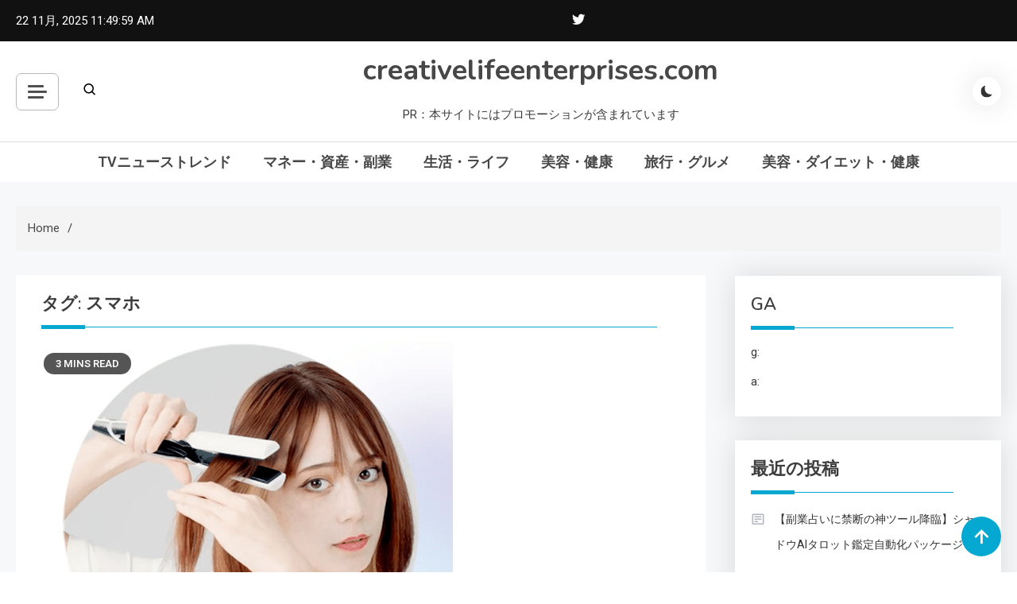

--- FILE ---
content_type: text/html; charset=UTF-8
request_url: https://creativelifeenterprises.com/tag/%E3%82%B9%E3%83%9E%E3%83%9B/
body_size: 44798
content:
<!doctype html>
<html lang="ja">
<head>
	<meta charset="UTF-8">
	<meta name="viewport" content="width=device-width, initial-scale=1">
	<link rel="profile" href="https://gmpg.org/xfn/11">

	<meta name='robots' content='index, follow, max-image-preview:large, max-snippet:-1, max-video-preview:-1' />
	<style>img:is([sizes="auto" i], [sizes^="auto," i]) { contain-intrinsic-size: 3000px 1500px }</style>
	
	<!-- This site is optimized with the Yoast SEO plugin v19.6 - https://yoast.com/wordpress/plugins/seo/ -->
	<title>スマホ Archives - creativelifeenterprises.com</title>
	<link rel="canonical" href="https://creativelifeenterprises.com/tag/スマホ/" />
	<meta property="og:locale" content="ja_JP" />
	<meta property="og:type" content="article" />
	<meta property="og:title" content="スマホ Archives - creativelifeenterprises.com" />
	<meta property="og:url" content="https://creativelifeenterprises.com/tag/スマホ/" />
	<meta property="og:site_name" content="creativelifeenterprises.com" />
	<meta name="twitter:card" content="summary_large_image" />
	<script type="application/ld+json" class="yoast-schema-graph">{"@context":"https://schema.org","@graph":[{"@type":"CollectionPage","@id":"https://creativelifeenterprises.com/tag/%e3%82%b9%e3%83%9e%e3%83%9b/","url":"https://creativelifeenterprises.com/tag/%e3%82%b9%e3%83%9e%e3%83%9b/","name":"スマホ Archives - creativelifeenterprises.com","isPartOf":{"@id":"https://creativelifeenterprises.com/#website"},"primaryImageOfPage":{"@id":"https://creativelifeenterprises.com/tag/%e3%82%b9%e3%83%9e%e3%83%9b/#primaryimage"},"image":{"@id":"https://creativelifeenterprises.com/tag/%e3%82%b9%e3%83%9e%e3%83%9b/#primaryimage"},"thumbnailUrl":"https://creativelifeenterprises.com/wp-content/uploads/2022/10/hd-im-iron07-e1666639520992.png","breadcrumb":{"@id":"https://creativelifeenterprises.com/tag/%e3%82%b9%e3%83%9e%e3%83%9b/#breadcrumb"},"inLanguage":"ja"},{"@type":"ImageObject","inLanguage":"ja","@id":"https://creativelifeenterprises.com/tag/%e3%82%b9%e3%83%9e%e3%83%9b/#primaryimage","url":"https://creativelifeenterprises.com/wp-content/uploads/2022/10/hd-im-iron07-e1666639520992.png","contentUrl":"https://creativelifeenterprises.com/wp-content/uploads/2022/10/hd-im-iron07-e1666639520992.png","width":530,"height":448},{"@type":"BreadcrumbList","@id":"https://creativelifeenterprises.com/tag/%e3%82%b9%e3%83%9e%e3%83%9b/#breadcrumb","itemListElement":[{"@type":"ListItem","position":1,"name":"Home","item":"https://creativelifeenterprises.com/"},{"@type":"ListItem","position":2,"name":"スマホ"}]},{"@type":"WebSite","@id":"https://creativelifeenterprises.com/#website","url":"https://creativelifeenterprises.com/","name":"creativelifeenterprises.com","description":"PR：本サイトにはプロモーションが含まれています","potentialAction":[{"@type":"SearchAction","target":{"@type":"EntryPoint","urlTemplate":"https://creativelifeenterprises.com/?s={search_term_string}"},"query-input":"required name=search_term_string"}],"inLanguage":"ja"}]}</script>
	<!-- / Yoast SEO plugin. -->


<link rel='dns-prefetch' href='//fonts.googleapis.com' />
<link rel="alternate" type="application/rss+xml" title="creativelifeenterprises.com &raquo; フィード" href="https://creativelifeenterprises.com/feed/" />
<link rel="alternate" type="application/rss+xml" title="creativelifeenterprises.com &raquo; コメントフィード" href="https://creativelifeenterprises.com/comments/feed/" />
<link rel="alternate" type="application/rss+xml" title="creativelifeenterprises.com &raquo; スマホ タグのフィード" href="https://creativelifeenterprises.com/tag/%e3%82%b9%e3%83%9e%e3%83%9b/feed/" />
<script>
window._wpemojiSettings = {"baseUrl":"https:\/\/s.w.org\/images\/core\/emoji\/16.0.1\/72x72\/","ext":".png","svgUrl":"https:\/\/s.w.org\/images\/core\/emoji\/16.0.1\/svg\/","svgExt":".svg","source":{"concatemoji":"https:\/\/creativelifeenterprises.com\/wp-includes\/js\/wp-emoji-release.min.js?ver=6.8.3"}};
/*! This file is auto-generated */
!function(s,n){var o,i,e;function c(e){try{var t={supportTests:e,timestamp:(new Date).valueOf()};sessionStorage.setItem(o,JSON.stringify(t))}catch(e){}}function p(e,t,n){e.clearRect(0,0,e.canvas.width,e.canvas.height),e.fillText(t,0,0);var t=new Uint32Array(e.getImageData(0,0,e.canvas.width,e.canvas.height).data),a=(e.clearRect(0,0,e.canvas.width,e.canvas.height),e.fillText(n,0,0),new Uint32Array(e.getImageData(0,0,e.canvas.width,e.canvas.height).data));return t.every(function(e,t){return e===a[t]})}function u(e,t){e.clearRect(0,0,e.canvas.width,e.canvas.height),e.fillText(t,0,0);for(var n=e.getImageData(16,16,1,1),a=0;a<n.data.length;a++)if(0!==n.data[a])return!1;return!0}function f(e,t,n,a){switch(t){case"flag":return n(e,"\ud83c\udff3\ufe0f\u200d\u26a7\ufe0f","\ud83c\udff3\ufe0f\u200b\u26a7\ufe0f")?!1:!n(e,"\ud83c\udde8\ud83c\uddf6","\ud83c\udde8\u200b\ud83c\uddf6")&&!n(e,"\ud83c\udff4\udb40\udc67\udb40\udc62\udb40\udc65\udb40\udc6e\udb40\udc67\udb40\udc7f","\ud83c\udff4\u200b\udb40\udc67\u200b\udb40\udc62\u200b\udb40\udc65\u200b\udb40\udc6e\u200b\udb40\udc67\u200b\udb40\udc7f");case"emoji":return!a(e,"\ud83e\udedf")}return!1}function g(e,t,n,a){var r="undefined"!=typeof WorkerGlobalScope&&self instanceof WorkerGlobalScope?new OffscreenCanvas(300,150):s.createElement("canvas"),o=r.getContext("2d",{willReadFrequently:!0}),i=(o.textBaseline="top",o.font="600 32px Arial",{});return e.forEach(function(e){i[e]=t(o,e,n,a)}),i}function t(e){var t=s.createElement("script");t.src=e,t.defer=!0,s.head.appendChild(t)}"undefined"!=typeof Promise&&(o="wpEmojiSettingsSupports",i=["flag","emoji"],n.supports={everything:!0,everythingExceptFlag:!0},e=new Promise(function(e){s.addEventListener("DOMContentLoaded",e,{once:!0})}),new Promise(function(t){var n=function(){try{var e=JSON.parse(sessionStorage.getItem(o));if("object"==typeof e&&"number"==typeof e.timestamp&&(new Date).valueOf()<e.timestamp+604800&&"object"==typeof e.supportTests)return e.supportTests}catch(e){}return null}();if(!n){if("undefined"!=typeof Worker&&"undefined"!=typeof OffscreenCanvas&&"undefined"!=typeof URL&&URL.createObjectURL&&"undefined"!=typeof Blob)try{var e="postMessage("+g.toString()+"("+[JSON.stringify(i),f.toString(),p.toString(),u.toString()].join(",")+"));",a=new Blob([e],{type:"text/javascript"}),r=new Worker(URL.createObjectURL(a),{name:"wpTestEmojiSupports"});return void(r.onmessage=function(e){c(n=e.data),r.terminate(),t(n)})}catch(e){}c(n=g(i,f,p,u))}t(n)}).then(function(e){for(var t in e)n.supports[t]=e[t],n.supports.everything=n.supports.everything&&n.supports[t],"flag"!==t&&(n.supports.everythingExceptFlag=n.supports.everythingExceptFlag&&n.supports[t]);n.supports.everythingExceptFlag=n.supports.everythingExceptFlag&&!n.supports.flag,n.DOMReady=!1,n.readyCallback=function(){n.DOMReady=!0}}).then(function(){return e}).then(function(){var e;n.supports.everything||(n.readyCallback(),(e=n.source||{}).concatemoji?t(e.concatemoji):e.wpemoji&&e.twemoji&&(t(e.twemoji),t(e.wpemoji)))}))}((window,document),window._wpemojiSettings);
</script>
<!-- creativelifeenterprises.com is managing ads with Advanced Ads 1.56.2 --><script id="creat-ready">
			window.advanced_ads_ready=function(e,a){a=a||"complete";var d=function(e){return"interactive"===a?"loading"!==e:"complete"===e};d(document.readyState)?e():document.addEventListener("readystatechange",(function(a){d(a.target.readyState)&&e()}),{once:"interactive"===a})},window.advanced_ads_ready_queue=window.advanced_ads_ready_queue||[];		</script>
		<style id='wp-emoji-styles-inline-css'>

	img.wp-smiley, img.emoji {
		display: inline !important;
		border: none !important;
		box-shadow: none !important;
		height: 1em !important;
		width: 1em !important;
		margin: 0 0.07em !important;
		vertical-align: -0.1em !important;
		background: none !important;
		padding: 0 !important;
	}
</style>
<link rel='stylesheet' id='wp-block-library-css' href='https://creativelifeenterprises.com/wp-includes/css/dist/block-library/style.min.css?ver=6.8.3' media='all' />
<style id='classic-theme-styles-inline-css'>
/*! This file is auto-generated */
.wp-block-button__link{color:#fff;background-color:#32373c;border-radius:9999px;box-shadow:none;text-decoration:none;padding:calc(.667em + 2px) calc(1.333em + 2px);font-size:1.125em}.wp-block-file__button{background:#32373c;color:#fff;text-decoration:none}
</style>
<style id='rinkerg-gutenberg-rinker-style-inline-css'>
.wp-block-create-block-block{background-color:#21759b;color:#fff;padding:2px}

</style>
<style id='global-styles-inline-css'>
:root{--wp--preset--aspect-ratio--square: 1;--wp--preset--aspect-ratio--4-3: 4/3;--wp--preset--aspect-ratio--3-4: 3/4;--wp--preset--aspect-ratio--3-2: 3/2;--wp--preset--aspect-ratio--2-3: 2/3;--wp--preset--aspect-ratio--16-9: 16/9;--wp--preset--aspect-ratio--9-16: 9/16;--wp--preset--color--black: #000000;--wp--preset--color--cyan-bluish-gray: #abb8c3;--wp--preset--color--white: #ffffff;--wp--preset--color--pale-pink: #f78da7;--wp--preset--color--vivid-red: #cf2e2e;--wp--preset--color--luminous-vivid-orange: #ff6900;--wp--preset--color--luminous-vivid-amber: #fcb900;--wp--preset--color--light-green-cyan: #7bdcb5;--wp--preset--color--vivid-green-cyan: #00d084;--wp--preset--color--pale-cyan-blue: #8ed1fc;--wp--preset--color--vivid-cyan-blue: #0693e3;--wp--preset--color--vivid-purple: #9b51e0;--wp--preset--gradient--vivid-cyan-blue-to-vivid-purple: linear-gradient(135deg,rgba(6,147,227,1) 0%,rgb(155,81,224) 100%);--wp--preset--gradient--light-green-cyan-to-vivid-green-cyan: linear-gradient(135deg,rgb(122,220,180) 0%,rgb(0,208,130) 100%);--wp--preset--gradient--luminous-vivid-amber-to-luminous-vivid-orange: linear-gradient(135deg,rgba(252,185,0,1) 0%,rgba(255,105,0,1) 100%);--wp--preset--gradient--luminous-vivid-orange-to-vivid-red: linear-gradient(135deg,rgba(255,105,0,1) 0%,rgb(207,46,46) 100%);--wp--preset--gradient--very-light-gray-to-cyan-bluish-gray: linear-gradient(135deg,rgb(238,238,238) 0%,rgb(169,184,195) 100%);--wp--preset--gradient--cool-to-warm-spectrum: linear-gradient(135deg,rgb(74,234,220) 0%,rgb(151,120,209) 20%,rgb(207,42,186) 40%,rgb(238,44,130) 60%,rgb(251,105,98) 80%,rgb(254,248,76) 100%);--wp--preset--gradient--blush-light-purple: linear-gradient(135deg,rgb(255,206,236) 0%,rgb(152,150,240) 100%);--wp--preset--gradient--blush-bordeaux: linear-gradient(135deg,rgb(254,205,165) 0%,rgb(254,45,45) 50%,rgb(107,0,62) 100%);--wp--preset--gradient--luminous-dusk: linear-gradient(135deg,rgb(255,203,112) 0%,rgb(199,81,192) 50%,rgb(65,88,208) 100%);--wp--preset--gradient--pale-ocean: linear-gradient(135deg,rgb(255,245,203) 0%,rgb(182,227,212) 50%,rgb(51,167,181) 100%);--wp--preset--gradient--electric-grass: linear-gradient(135deg,rgb(202,248,128) 0%,rgb(113,206,126) 100%);--wp--preset--gradient--midnight: linear-gradient(135deg,rgb(2,3,129) 0%,rgb(40,116,252) 100%);--wp--preset--font-size--small: 13px;--wp--preset--font-size--medium: 20px;--wp--preset--font-size--large: 36px;--wp--preset--font-size--x-large: 42px;--wp--preset--spacing--20: 0.44rem;--wp--preset--spacing--30: 0.67rem;--wp--preset--spacing--40: 1rem;--wp--preset--spacing--50: 1.5rem;--wp--preset--spacing--60: 2.25rem;--wp--preset--spacing--70: 3.38rem;--wp--preset--spacing--80: 5.06rem;--wp--preset--shadow--natural: 6px 6px 9px rgba(0, 0, 0, 0.2);--wp--preset--shadow--deep: 12px 12px 50px rgba(0, 0, 0, 0.4);--wp--preset--shadow--sharp: 6px 6px 0px rgba(0, 0, 0, 0.2);--wp--preset--shadow--outlined: 6px 6px 0px -3px rgba(255, 255, 255, 1), 6px 6px rgba(0, 0, 0, 1);--wp--preset--shadow--crisp: 6px 6px 0px rgba(0, 0, 0, 1);}:where(.is-layout-flex){gap: 0.5em;}:where(.is-layout-grid){gap: 0.5em;}body .is-layout-flex{display: flex;}.is-layout-flex{flex-wrap: wrap;align-items: center;}.is-layout-flex > :is(*, div){margin: 0;}body .is-layout-grid{display: grid;}.is-layout-grid > :is(*, div){margin: 0;}:where(.wp-block-columns.is-layout-flex){gap: 2em;}:where(.wp-block-columns.is-layout-grid){gap: 2em;}:where(.wp-block-post-template.is-layout-flex){gap: 1.25em;}:where(.wp-block-post-template.is-layout-grid){gap: 1.25em;}.has-black-color{color: var(--wp--preset--color--black) !important;}.has-cyan-bluish-gray-color{color: var(--wp--preset--color--cyan-bluish-gray) !important;}.has-white-color{color: var(--wp--preset--color--white) !important;}.has-pale-pink-color{color: var(--wp--preset--color--pale-pink) !important;}.has-vivid-red-color{color: var(--wp--preset--color--vivid-red) !important;}.has-luminous-vivid-orange-color{color: var(--wp--preset--color--luminous-vivid-orange) !important;}.has-luminous-vivid-amber-color{color: var(--wp--preset--color--luminous-vivid-amber) !important;}.has-light-green-cyan-color{color: var(--wp--preset--color--light-green-cyan) !important;}.has-vivid-green-cyan-color{color: var(--wp--preset--color--vivid-green-cyan) !important;}.has-pale-cyan-blue-color{color: var(--wp--preset--color--pale-cyan-blue) !important;}.has-vivid-cyan-blue-color{color: var(--wp--preset--color--vivid-cyan-blue) !important;}.has-vivid-purple-color{color: var(--wp--preset--color--vivid-purple) !important;}.has-black-background-color{background-color: var(--wp--preset--color--black) !important;}.has-cyan-bluish-gray-background-color{background-color: var(--wp--preset--color--cyan-bluish-gray) !important;}.has-white-background-color{background-color: var(--wp--preset--color--white) !important;}.has-pale-pink-background-color{background-color: var(--wp--preset--color--pale-pink) !important;}.has-vivid-red-background-color{background-color: var(--wp--preset--color--vivid-red) !important;}.has-luminous-vivid-orange-background-color{background-color: var(--wp--preset--color--luminous-vivid-orange) !important;}.has-luminous-vivid-amber-background-color{background-color: var(--wp--preset--color--luminous-vivid-amber) !important;}.has-light-green-cyan-background-color{background-color: var(--wp--preset--color--light-green-cyan) !important;}.has-vivid-green-cyan-background-color{background-color: var(--wp--preset--color--vivid-green-cyan) !important;}.has-pale-cyan-blue-background-color{background-color: var(--wp--preset--color--pale-cyan-blue) !important;}.has-vivid-cyan-blue-background-color{background-color: var(--wp--preset--color--vivid-cyan-blue) !important;}.has-vivid-purple-background-color{background-color: var(--wp--preset--color--vivid-purple) !important;}.has-black-border-color{border-color: var(--wp--preset--color--black) !important;}.has-cyan-bluish-gray-border-color{border-color: var(--wp--preset--color--cyan-bluish-gray) !important;}.has-white-border-color{border-color: var(--wp--preset--color--white) !important;}.has-pale-pink-border-color{border-color: var(--wp--preset--color--pale-pink) !important;}.has-vivid-red-border-color{border-color: var(--wp--preset--color--vivid-red) !important;}.has-luminous-vivid-orange-border-color{border-color: var(--wp--preset--color--luminous-vivid-orange) !important;}.has-luminous-vivid-amber-border-color{border-color: var(--wp--preset--color--luminous-vivid-amber) !important;}.has-light-green-cyan-border-color{border-color: var(--wp--preset--color--light-green-cyan) !important;}.has-vivid-green-cyan-border-color{border-color: var(--wp--preset--color--vivid-green-cyan) !important;}.has-pale-cyan-blue-border-color{border-color: var(--wp--preset--color--pale-cyan-blue) !important;}.has-vivid-cyan-blue-border-color{border-color: var(--wp--preset--color--vivid-cyan-blue) !important;}.has-vivid-purple-border-color{border-color: var(--wp--preset--color--vivid-purple) !important;}.has-vivid-cyan-blue-to-vivid-purple-gradient-background{background: var(--wp--preset--gradient--vivid-cyan-blue-to-vivid-purple) !important;}.has-light-green-cyan-to-vivid-green-cyan-gradient-background{background: var(--wp--preset--gradient--light-green-cyan-to-vivid-green-cyan) !important;}.has-luminous-vivid-amber-to-luminous-vivid-orange-gradient-background{background: var(--wp--preset--gradient--luminous-vivid-amber-to-luminous-vivid-orange) !important;}.has-luminous-vivid-orange-to-vivid-red-gradient-background{background: var(--wp--preset--gradient--luminous-vivid-orange-to-vivid-red) !important;}.has-very-light-gray-to-cyan-bluish-gray-gradient-background{background: var(--wp--preset--gradient--very-light-gray-to-cyan-bluish-gray) !important;}.has-cool-to-warm-spectrum-gradient-background{background: var(--wp--preset--gradient--cool-to-warm-spectrum) !important;}.has-blush-light-purple-gradient-background{background: var(--wp--preset--gradient--blush-light-purple) !important;}.has-blush-bordeaux-gradient-background{background: var(--wp--preset--gradient--blush-bordeaux) !important;}.has-luminous-dusk-gradient-background{background: var(--wp--preset--gradient--luminous-dusk) !important;}.has-pale-ocean-gradient-background{background: var(--wp--preset--gradient--pale-ocean) !important;}.has-electric-grass-gradient-background{background: var(--wp--preset--gradient--electric-grass) !important;}.has-midnight-gradient-background{background: var(--wp--preset--gradient--midnight) !important;}.has-small-font-size{font-size: var(--wp--preset--font-size--small) !important;}.has-medium-font-size{font-size: var(--wp--preset--font-size--medium) !important;}.has-large-font-size{font-size: var(--wp--preset--font-size--large) !important;}.has-x-large-font-size{font-size: var(--wp--preset--font-size--x-large) !important;}
:where(.wp-block-post-template.is-layout-flex){gap: 1.25em;}:where(.wp-block-post-template.is-layout-grid){gap: 1.25em;}
:where(.wp-block-columns.is-layout-flex){gap: 2em;}:where(.wp-block-columns.is-layout-grid){gap: 2em;}
:root :where(.wp-block-pullquote){font-size: 1.5em;line-height: 1.6;}
</style>
<link rel='stylesheet' id='a3-pvc-style-css' href='https://creativelifeenterprises.com/wp-content/plugins/page-views-count/assets/css/style.min.css?ver=2.5.6' media='all' />
<link rel='stylesheet' id='rpt_front_style-css' href='https://creativelifeenterprises.com/wp-content/plugins/related-posts-thumbnails/assets/css/front.css?ver=1.9.0' media='all' />
<link rel='stylesheet' id='diypro-youtuner-post-css-css' href='https://creativelifeenterprises.com/wp-content/plugins/youtuner/style/diypro_youtuner_post.css?ver=6.8.3' media='all' />
<link rel='stylesheet' id='yyi_rinker_stylesheet-css' href='https://creativelifeenterprises.com/wp-content/plugins/yyi-rinker/css/style.css?v=1.11.1&#038;ver=6.8.3' media='all' />
<link rel='stylesheet' id='azure-news-fonts-css' href='https://fonts.googleapis.com/css?family=Roboto%3A400%2C500%2C600%2C700%7CNunito%3A400%2C600%2C700%2C900&#038;subset=latin%2Ccyrillic-ext%2Cgreek-ext%2Cgreek%2Cvietnamese%2Clatin-ext%2Ccyrillic%2Ckhmer%2Cdevanagari%2Carabic%2Chebrew%2Ctelugu' media='all' />
<link rel='stylesheet' id='lightslider-css' href='https://creativelifeenterprises.com/wp-content/themes/azure-news/assets/library/lightslider/css/lightslider.min.css?ver=1.0.1' media='all' />
<link rel='stylesheet' id='box-icons-css' href='https://creativelifeenterprises.com/wp-content/themes/azure-news/assets/library/box-icons/css/boxicons.min.css?ver=2.1.4' media='all' />
<link rel='stylesheet' id='azure-news-preloader-css' href='https://creativelifeenterprises.com/wp-content/themes/azure-news/assets/css/azure-news-preloader.css?ver=1.0.1' media='all' />
<link rel='stylesheet' id='wp-associate-post-r2-css' href='https://creativelifeenterprises.com/wp-content/plugins/wp-associate-post-r2/css/skin-standard.css?ver=5.0.0' media='all' />
<link rel='stylesheet' id='a3pvc-css' href='//creativelifeenterprises.com/wp-content/uploads/sass/pvc.min.css?ver=1671652305' media='all' />
<link rel='stylesheet' id='azure-mag-google-font-css' href='https://fonts.googleapis.com/css?family=Arvo%3A700%2C900%7CMukta%3A400%2C600%2C700&#038;subset=latin%2Clatin-ext' media='all' />
<link rel='stylesheet' id='azure-news-blog-parent-style-css' href='https://creativelifeenterprises.com/wp-content/themes/azure-news/style.css?ver=1.0.1' media='all' />
<link rel='stylesheet' id='azure-news-blog-parent-responsive-css' href='https://creativelifeenterprises.com/wp-content/themes/azure-news/assets/css/azure-news-responsive.css?ver=1.0.1' media='all' />
<link rel='stylesheet' id='azure-mag-style-css' href='https://creativelifeenterprises.com/wp-content/themes/azure-mag/style.css?ver=1.0.1' media='all' />
<script src="https://creativelifeenterprises.com/wp-includes/js/jquery/jquery.min.js?ver=3.7.1" id="jquery-core-js"></script>
<script src="https://creativelifeenterprises.com/wp-includes/js/jquery/jquery-migrate.min.js?ver=3.4.1" id="jquery-migrate-js"></script>
<link rel="https://api.w.org/" href="https://creativelifeenterprises.com/wp-json/" /><link rel="alternate" title="JSON" type="application/json" href="https://creativelifeenterprises.com/wp-json/wp/v2/tags/520" /><link rel="EditURI" type="application/rsd+xml" title="RSD" href="https://creativelifeenterprises.com/xmlrpc.php?rsd" />
<meta name="generator" content="WordPress 6.8.3" />

<link rel="stylesheet" href="https://creativelifeenterprises.com/wp-content/plugins/count-per-day/counter.css" type="text/css" />
			<style>
			#related_posts_thumbnails li{
				border-right: 1px solid #dddddd;
				background-color: #ffffff			}
			#related_posts_thumbnails li:hover{
				background-color: #eeeeee;
			}
			.relpost_content{
				font-size:	12px;
				color: 		#333333;
			}
			.relpost-block-single{
				background-color: #ffffff;
				border-right: 1px solid  #dddddd;
				border-left: 1px solid  #dddddd;
				margin-right: -1px;
			}
			.relpost-block-single:hover{
				background-color: #eeeeee;
			}
		</style>

	    <script type="text/javascript">
        function nxsPostToFav(obj){ obj.preventDefault;
            var k = obj.target.split("-"); var nt = k[0]; var ii = k[1];  var pid = k[2];
            var data = {  action:'nxs_snap_aj', nxsact: 'manPost', nt:nt, id: pid, nid: ii, et_load_builder_modules:1, _wpnonce: 'e0671da11c'};
            jQuery('#nxsFavNoticeCnt').html('<p> Posting... </p>'); jQuery('#nxsFavNotice').modal({ fadeDuration: 50 });
            jQuery.post('https://creativelifeenterprises.com/wp-admin/admin-ajax.php', data, function(response) { if (response=='') response = 'Message Posted';
                jQuery('#nxsFavNoticeCnt').html('<p> ' + response + '</p>' +'<input type="button"  onclick="jQuery.modal.close();" class="bClose" value="Close" />');
            });
        }
    </script><style>
.yyi-rinker-images {
    display: flex;
    justify-content: center;
    align-items: center;
    position: relative;

}
div.yyi-rinker-image img.yyi-rinker-main-img.hidden {
    display: none;
}

.yyi-rinker-images-arrow {
    cursor: pointer;
    position: absolute;
    top: 50%;
    display: block;
    margin-top: -11px;
    opacity: 0.6;
    width: 22px;
}

.yyi-rinker-images-arrow-left{
    left: -10px;
}
.yyi-rinker-images-arrow-right{
    right: -10px;
}

.yyi-rinker-images-arrow-left.hidden {
    display: none;
}

.yyi-rinker-images-arrow-right.hidden {
    display: none;
}
div.yyi-rinker-contents.yyi-rinker-design-tate  div.yyi-rinker-box{
    flex-direction: column;
}

div.yyi-rinker-contents.yyi-rinker-design-slim div.yyi-rinker-box .yyi-rinker-links {
    flex-direction: column;
}

div.yyi-rinker-contents.yyi-rinker-design-slim div.yyi-rinker-info {
    width: 100%;
}

div.yyi-rinker-contents.yyi-rinker-design-slim .yyi-rinker-title {
    text-align: center;
}

div.yyi-rinker-contents.yyi-rinker-design-slim .yyi-rinker-links {
    text-align: center;
}
div.yyi-rinker-contents.yyi-rinker-design-slim .yyi-rinker-image {
    margin: auto;
}

div.yyi-rinker-contents.yyi-rinker-design-slim div.yyi-rinker-info ul.yyi-rinker-links li {
	align-self: stretch;
}
div.yyi-rinker-contents.yyi-rinker-design-slim div.yyi-rinker-box div.yyi-rinker-info {
	padding: 0;
}
div.yyi-rinker-contents.yyi-rinker-design-slim div.yyi-rinker-box {
	flex-direction: column;
	padding: 14px 5px 0;
}

.yyi-rinker-design-slim div.yyi-rinker-box div.yyi-rinker-info {
	text-align: center;
}

.yyi-rinker-design-slim div.price-box span.price {
	display: block;
}

div.yyi-rinker-contents.yyi-rinker-design-slim div.yyi-rinker-info div.yyi-rinker-title a{
	font-size:16px;
}

div.yyi-rinker-contents.yyi-rinker-design-slim ul.yyi-rinker-links li.amazonkindlelink:before,  div.yyi-rinker-contents.yyi-rinker-design-slim ul.yyi-rinker-links li.amazonlink:before,  div.yyi-rinker-contents.yyi-rinker-design-slim ul.yyi-rinker-links li.rakutenlink:before, div.yyi-rinker-contents.yyi-rinker-design-slim ul.yyi-rinker-links li.yahoolink:before, div.yyi-rinker-contents.yyi-rinker-design-slim ul.yyi-rinker-links li.mercarilink:before {
	font-size:12px;
}

div.yyi-rinker-contents.yyi-rinker-design-slim ul.yyi-rinker-links li a {
	font-size: 13px;
}
.entry-content ul.yyi-rinker-links li {
	padding: 0;
}

div.yyi-rinker-contents .yyi-rinker-attention.attention_desing_right_ribbon {
    width: 89px;
    height: 91px;
    position: absolute;
    top: -1px;
    right: -1px;
    left: auto;
    overflow: hidden;
}

div.yyi-rinker-contents .yyi-rinker-attention.attention_desing_right_ribbon span {
    display: inline-block;
    width: 146px;
    position: absolute;
    padding: 4px 0;
    left: -13px;
    top: 12px;
    text-align: center;
    font-size: 12px;
    line-height: 24px;
    -webkit-transform: rotate(45deg);
    transform: rotate(45deg);
    box-shadow: 0 1px 3px rgba(0, 0, 0, 0.2);
}

div.yyi-rinker-contents .yyi-rinker-attention.attention_desing_right_ribbon {
    background: none;
}
.yyi-rinker-attention.attention_desing_right_ribbon .yyi-rinker-attention-after,
.yyi-rinker-attention.attention_desing_right_ribbon .yyi-rinker-attention-before{
display:none;
}
div.yyi-rinker-use-right_ribbon div.yyi-rinker-title {
    margin-right: 2rem;
}

				</style><style type="text/css">.broken_link, a.broken_link {
	text-decoration: line-through;
}</style><!-- ## NXS/OG ## --><!-- ## NXSOGTAGS ## --><!-- ## NXS/OG ## -->
<!--Azure News CSS -->
<style type="text/css">
#colophon{background:#080808}.azure-news-wave .az-rect,.azure-news-folding-cube .az-cube:before,.azure-news-three-bounce .az-child,.search-icon-close,.navigation .nav-links a,.bttn,button,input[type='button'],input[type='reset'],input[type='submit'],.page-header .page-title::after,.page-header .page-title::before,.navigation .nav-links a.page-numbers:hover,.navigation .nav-links .page-numbers.current,.reply .comment-reply-link,#top-header,.sticky-sidebar-close,.subcribe-ads-button a,#site-navigation #primary-menu >li >a::after,#site-navigation .menu-item-description,.news-ticker-label,.azure-news-banner-wrapper .banner-tabbed-wrapper ul.banner-tabs li.ui-state-active a,.banner-tabbed-wrapper ul.banner-tabs li:hover a,.block-wrapper .block-title:before,.block-wrapper .block-title:after,.widget-title:before,.widget-title:after,.trending-posts .post-thumbnail-wrap .post-count,.azure-news-button.read-more-button a:hover,#azure-news-scrollup,.site-info,.related-post-title::before,.related-post-title::after,.page.type-page .entry-title::before,.page.type-page .entry-title::after,.azure-news-site-layout--boxed,.error-404.not-found .error-button-wrap a,.header-search-wrapper .search-form-wrap .search-submit{background-color:#04a8d0}#site-navigation ul li a:hover,.posted-on:hover,.azure-news-banner-wrapper .tabbed-content-wrapper a:hover,.entry-cat .cat-links a:hover,.entry-cat a:hover,.byline:hover,.byline a:hover,.posted-on a:hover,.comment-author .fn .url:hover,#cancel-comment-reply-link,.logged-in-as a,.edit-link a,.widget a:hover,.widget a:hover::before,.widget li:hover::before,.entry-title a:hover,.post-title a:hover,.social-icons-wrapper .social-icon i:hover,#site-navigation ul li.current-menu-item >a,#site-navigation ul li.current_page_item >a,#site-navigation ul li.current-menu-ancestor >a,.azure-news-banner-wrapper .tabbed-content-wrapper a:hover,.author-name,.block-posts-wrapper .post-cats-wrap .post-cats-list .post-cat-item a,.trending-posts-wrapper .post-content-wrap .post-cat-item a,.latest-posts-wrapper .post-content-wrap .post-cat-item a,.both-sidebar .azure-news-post-content-wrap .entry-title a:hover,.azure-news-post-content-wrap .entry-meta span a:hover,.azure-news-author-website a,.related-posts-wrapper .post-cats-wrap .post-cat-item a,.azure-news-author-name a,a:hover,a:focus,a:active,.screen-reader-text:hover,.screen-reader-text:active,.screen-reader-text:focus,#cancel-comment-reply-link:before,.azure-news-post-content-wrap .entry-meta span a:hover,.azure-news-post-content-wrap .entry-meta span:hover:before,.header-search-wrapper .search-icon a:hover{color:#04a8d0}.navigation .nav-links a,.bttn,button,input[type='button'],input[type='reset'],input[type='submit'],.navigation .nav-links a.page-numbers:hover,.navigation .nav-links .page-numbers.current,.sticky-sidebar-close,.header-search-wrapper .search-form-wrap .search-submit,.azure-news-banner-wrapper .banner-tabbed-wrapper ul.banner-tabs li.ui-state-active a,.banner-tabbed-wrapper ul.banner-tabs li:hover a,.azure-news-button.read-more-button a:hover{border-color:#04a8d0}#site-navigation ul.sub-menu,#site-navigation ul.children,#site-navigation ul.sub-menu li,#site-navigation ul.children li{border-left-color:#04a8d0}.header-search-wrapper .search-form-wrap::before{border-bottom-color:#04a8d0}.header-search-wrapper .search-form-wrap,#site-navigation .menu-item-description::after,#site-navigation ul li.current-menu-item >a,#site-navigation ul li.current_page_item >a,#site-navigation ul li.current-menu-ancestor >a{border-top-color:#04a8d0}@media (max-width:769px){.azure-news-menu-toogle,.subcribe-ads-button a,.sidebar-toggle-search-wrapper .sidebar-menu-toggle{background-color:#04a8d0}}.woocommerce ul.products li.product .price,.woocommerce div.product p.price,.woocommerce div.product span.price,.woocommerce .product_meta a:hover,.woocommerce-error:before,.woocommerce-info:before,.woocommerce-message:before{color:#04a8d0}.woocommerce #respond input#submit,.woocommerce a.button,.woocommerce button.button,.woocommerce input.button,.woocommerce ul.products li.product:hover .button,.woocommerce ul.products li.product:hover .added_to_cart,.woocommerce #respond input#submit.alt,.woocommerce a.button.alt,.woocommerce button.button.alt,.woocommerce input.button.alt.woocommerce nav.woocommerce-pagination ul li a,.woocommerce nav.woocommerce-pagination ul li span.woocommerce span.onsale,.woocommerce div.product .woocommerce-tabs ul.tabs li.active,.woocommerce #respond input#submit.disabled,.woocommerce #respond input#submit:disabled,.woocommerce #respond input#submit:disabled[disabled],.woocommerce a.button.disabled,.woocommerce a.button:disabled,.woocommerce a.button:disabled[disabled],.woocommerce button.button.disabled,.woocommerce button.button:disabled,.woocommerce button.button:disabled[disabled],.woocommerce input.button.disabled,.woocommerce input.button:disabled,.woocommerce input.button:disabled[disabled].woocommerce #respond input#submit.alt.disabled,.woocommerce #respond input#submit.alt.disabled:hover,.woocommerce #respond input#submit.alt:disabled,.woocommerce #respond input#submit.alt:disabled:hover,.woocommerce #respond input#submit.alt:disabled[disabled],.woocommerce #respond input#submit.alt:disabled[disabled]:hover,.woocommerce a.button.alt.disabled,.woocommerce a.button.alt.disabled:hover,.woocommerce a.button.alt:disabled,.woocommerce a.button.alt:disabled:hover,.woocommerce a.button.alt:disabled[disabled],.woocommerce a.button.alt:disabled[disabled]:hover,.woocommerce button.button.alt.disabled,.woocommerce button.button.alt.disabled:hover,.woocommerce button.button.alt:disabled,.woocommerce button.button.alt:disabled:hover,.woocommerce button.button.alt:disabled[disabled],.woocommerce button.button.alt:disabled[disabled]:hover,.woocommerce input.button.alt.disabled,.woocommerce input.button.alt.disabled:hover,.woocommerce input.button.alt:disabled,.woocommerce input.button.alt:disabled:hover,.woocommerce input.button.alt:disabled[disabled],.woocommerce input.button.alt:disabled[disabled]:hover.woocommerce,.widget_price_filter .ui-slider .ui-slider-range,.woocommerce-MyAccount-navigation-link a,.woocommerce-store-notice,.woocommerce span.onsale,.woocommerce nav.woocommerce-pagination ul li a,.woocommerce nav.woocommerce-pagination ul li span,p.demo_store{background-color:#04a8d0}.woocommerce ul.products li.product:hover,.woocommerce-page ul.products li.product:hover.woocommerce #respond input#submit,.woocommerce a.button,.woocommerce button.button,.woocommerce input.button,.woocommerce ul.products li.product:hover .button,.woocommerce ul.products li.product:hover .added_to_cart,.woocommerce #respond input#submit.alt,.woocommerce a.button.alt,.woocommerce button.button.alt,.woocommerce input.button.alt.woocommerce #respond input#submit.alt.disabled,.woocommerce #respond input#submit.alt.disabled:hover,.woocommerce #respond input#submit.alt:disabled,.woocommerce #respond input#submit.alt:disabled:hover,.woocommerce #respond input#submit.alt:disabled[disabled],.woocommerce #respond input#submit.alt:disabled[disabled]:hover,.woocommerce a.button.alt.disabled,.woocommerce a.button.alt.disabled:hover,.woocommerce a.button.alt:disabled,.woocommerce a.button.alt:disabled:hover,.woocommerce a.button.alt:disabled[disabled],.woocommerce a.button.alt:disabled[disabled]:hover,.woocommerce button.button.alt.disabled,.woocommerce button.button.alt.disabled:hover,.woocommerce button.button.alt:disabled,.woocommerce button.button.alt:disabled:hover,.woocommerce button.button.alt:disabled[disabled],.woocommerce button.button.alt:disabled[disabled]:hover,.woocommerce input.button.alt.disabled,.woocommerce input.button.alt.disabled:hover,.woocommerce input.button.alt:disabled,.woocommerce input.button.alt:disabled:hover,.woocommerce input.button.alt:disabled[disabled],.woocommerce input.button.alt:disabled[disabled]:hover.woocommerce .widget_price_filter .ui-slider .ui-slider-handle{border-color:#04a8d0}.woocommerce div.product .woocommerce-tabs ul.tabs{border-bottom-color:#04a8d0}.woocommerce-error,.woocommerce-info,.woocommerce-message{border-top-color:#04a8d0}.azure-news-wave .og-rect,.azure-news-three-bounce .og-child,.azure-news-folding-cube .og-cube:before{background-color:#04a8d0}body{color:#3b3b3b}.page-content a,.entry-content a,.entry-summary a{color:#04a8d0}.page-content a:hover,.entry-content a:hover,.entry-summary a:hover{color:#005ca8}.block-posts-wrapper .post-cats-wrap .post-cats-list .post-cat-item.cat-3573 a,.trending-posts-wrapper .post-content-wrap .post-cat-item.cat-3573 a,.azure-news-banner-wrapper .lSSlideWrapper .post-cat-item.cat-3573 a,.azure-news-banner-wrapper .block-wrapper .post-cat-item.cat-3573 a,.azure-news-post-content-wrap .post-cats-wrap .post-cat-item.cat-3573 a,.latest-posts-wrapper .post-content-wrap .post-cat-item.cat-3573 a,.related-posts-wrapper .post-cats-wrap .post-cat-item.cat-3573 a{color:#3b2d1b}.block-posts-wrapper .post-cats-wrap .post-cats-list .post-cat-item.cat-3573 a,.trending-posts-wrapper .post-content-wrap .post-cat-item.cat-3573 a,.azure-news-banner-wrapper .lSSlideWrapper .post-cat-item.cat-3573 a,.azure-news-banner-wrapper .block-wrapper .post-cat-item.cat-3573 a,.azure-news-post-content-wrap .post-cats-wrap .post-cat-item.cat-3573 a,.latest-posts-wrapper .post-content-wrap .post-cat-item.cat-3573 a,.related-posts-wrapper .post-cats-wrap .post-cat-item.cat-3573 a{background-image:linear-gradient(#3b2d1b,#3b2d1b)}.block-posts-wrapper .post-cats-wrap .post-cats-list .post-cat-item.cat-2788 a,.trending-posts-wrapper .post-content-wrap .post-cat-item.cat-2788 a,.azure-news-banner-wrapper .lSSlideWrapper .post-cat-item.cat-2788 a,.azure-news-banner-wrapper .block-wrapper .post-cat-item.cat-2788 a,.azure-news-post-content-wrap .post-cats-wrap .post-cat-item.cat-2788 a,.latest-posts-wrapper .post-content-wrap .post-cat-item.cat-2788 a,.related-posts-wrapper .post-cats-wrap .post-cat-item.cat-2788 a{color:#3b2d1b}.block-posts-wrapper .post-cats-wrap .post-cats-list .post-cat-item.cat-2788 a,.trending-posts-wrapper .post-content-wrap .post-cat-item.cat-2788 a,.azure-news-banner-wrapper .lSSlideWrapper .post-cat-item.cat-2788 a,.azure-news-banner-wrapper .block-wrapper .post-cat-item.cat-2788 a,.azure-news-post-content-wrap .post-cats-wrap .post-cat-item.cat-2788 a,.latest-posts-wrapper .post-content-wrap .post-cat-item.cat-2788 a,.related-posts-wrapper .post-cats-wrap .post-cat-item.cat-2788 a{background-image:linear-gradient(#3b2d1b,#3b2d1b)}.block-posts-wrapper .post-cats-wrap .post-cats-list .post-cat-item.cat-2789 a,.trending-posts-wrapper .post-content-wrap .post-cat-item.cat-2789 a,.azure-news-banner-wrapper .lSSlideWrapper .post-cat-item.cat-2789 a,.azure-news-banner-wrapper .block-wrapper .post-cat-item.cat-2789 a,.azure-news-post-content-wrap .post-cats-wrap .post-cat-item.cat-2789 a,.latest-posts-wrapper .post-content-wrap .post-cat-item.cat-2789 a,.related-posts-wrapper .post-cats-wrap .post-cat-item.cat-2789 a{color:#3b2d1b}.block-posts-wrapper .post-cats-wrap .post-cats-list .post-cat-item.cat-2789 a,.trending-posts-wrapper .post-content-wrap .post-cat-item.cat-2789 a,.azure-news-banner-wrapper .lSSlideWrapper .post-cat-item.cat-2789 a,.azure-news-banner-wrapper .block-wrapper .post-cat-item.cat-2789 a,.azure-news-post-content-wrap .post-cats-wrap .post-cat-item.cat-2789 a,.latest-posts-wrapper .post-content-wrap .post-cat-item.cat-2789 a,.related-posts-wrapper .post-cats-wrap .post-cat-item.cat-2789 a{background-image:linear-gradient(#3b2d1b,#3b2d1b)}.block-posts-wrapper .post-cats-wrap .post-cats-list .post-cat-item.cat-3545 a,.trending-posts-wrapper .post-content-wrap .post-cat-item.cat-3545 a,.azure-news-banner-wrapper .lSSlideWrapper .post-cat-item.cat-3545 a,.azure-news-banner-wrapper .block-wrapper .post-cat-item.cat-3545 a,.azure-news-post-content-wrap .post-cats-wrap .post-cat-item.cat-3545 a,.latest-posts-wrapper .post-content-wrap .post-cat-item.cat-3545 a,.related-posts-wrapper .post-cats-wrap .post-cat-item.cat-3545 a{color:#3b2d1b}.block-posts-wrapper .post-cats-wrap .post-cats-list .post-cat-item.cat-3545 a,.trending-posts-wrapper .post-content-wrap .post-cat-item.cat-3545 a,.azure-news-banner-wrapper .lSSlideWrapper .post-cat-item.cat-3545 a,.azure-news-banner-wrapper .block-wrapper .post-cat-item.cat-3545 a,.azure-news-post-content-wrap .post-cats-wrap .post-cat-item.cat-3545 a,.latest-posts-wrapper .post-content-wrap .post-cat-item.cat-3545 a,.related-posts-wrapper .post-cats-wrap .post-cat-item.cat-3545 a{background-image:linear-gradient(#3b2d1b,#3b2d1b)}.block-posts-wrapper .post-cats-wrap .post-cats-list .post-cat-item.cat-2694 a,.trending-posts-wrapper .post-content-wrap .post-cat-item.cat-2694 a,.azure-news-banner-wrapper .lSSlideWrapper .post-cat-item.cat-2694 a,.azure-news-banner-wrapper .block-wrapper .post-cat-item.cat-2694 a,.azure-news-post-content-wrap .post-cats-wrap .post-cat-item.cat-2694 a,.latest-posts-wrapper .post-content-wrap .post-cat-item.cat-2694 a,.related-posts-wrapper .post-cats-wrap .post-cat-item.cat-2694 a{color:#3b2d1b}.block-posts-wrapper .post-cats-wrap .post-cats-list .post-cat-item.cat-2694 a,.trending-posts-wrapper .post-content-wrap .post-cat-item.cat-2694 a,.azure-news-banner-wrapper .lSSlideWrapper .post-cat-item.cat-2694 a,.azure-news-banner-wrapper .block-wrapper .post-cat-item.cat-2694 a,.azure-news-post-content-wrap .post-cats-wrap .post-cat-item.cat-2694 a,.latest-posts-wrapper .post-content-wrap .post-cat-item.cat-2694 a,.related-posts-wrapper .post-cats-wrap .post-cat-item.cat-2694 a{background-image:linear-gradient(#3b2d1b,#3b2d1b)}.block-posts-wrapper .post-cats-wrap .post-cats-list .post-cat-item.cat-3329 a,.trending-posts-wrapper .post-content-wrap .post-cat-item.cat-3329 a,.azure-news-banner-wrapper .lSSlideWrapper .post-cat-item.cat-3329 a,.azure-news-banner-wrapper .block-wrapper .post-cat-item.cat-3329 a,.azure-news-post-content-wrap .post-cats-wrap .post-cat-item.cat-3329 a,.latest-posts-wrapper .post-content-wrap .post-cat-item.cat-3329 a,.related-posts-wrapper .post-cats-wrap .post-cat-item.cat-3329 a{color:#3b2d1b}.block-posts-wrapper .post-cats-wrap .post-cats-list .post-cat-item.cat-3329 a,.trending-posts-wrapper .post-content-wrap .post-cat-item.cat-3329 a,.azure-news-banner-wrapper .lSSlideWrapper .post-cat-item.cat-3329 a,.azure-news-banner-wrapper .block-wrapper .post-cat-item.cat-3329 a,.azure-news-post-content-wrap .post-cats-wrap .post-cat-item.cat-3329 a,.latest-posts-wrapper .post-content-wrap .post-cat-item.cat-3329 a,.related-posts-wrapper .post-cats-wrap .post-cat-item.cat-3329 a{background-image:linear-gradient(#3b2d1b,#3b2d1b)}.block-posts-wrapper .post-cats-wrap .post-cats-list .post-cat-item.cat-3903 a,.trending-posts-wrapper .post-content-wrap .post-cat-item.cat-3903 a,.azure-news-banner-wrapper .lSSlideWrapper .post-cat-item.cat-3903 a,.azure-news-banner-wrapper .block-wrapper .post-cat-item.cat-3903 a,.azure-news-post-content-wrap .post-cats-wrap .post-cat-item.cat-3903 a,.latest-posts-wrapper .post-content-wrap .post-cat-item.cat-3903 a,.related-posts-wrapper .post-cats-wrap .post-cat-item.cat-3903 a{color:#3b2d1b}.block-posts-wrapper .post-cats-wrap .post-cats-list .post-cat-item.cat-3903 a,.trending-posts-wrapper .post-content-wrap .post-cat-item.cat-3903 a,.azure-news-banner-wrapper .lSSlideWrapper .post-cat-item.cat-3903 a,.azure-news-banner-wrapper .block-wrapper .post-cat-item.cat-3903 a,.azure-news-post-content-wrap .post-cats-wrap .post-cat-item.cat-3903 a,.latest-posts-wrapper .post-content-wrap .post-cat-item.cat-3903 a,.related-posts-wrapper .post-cats-wrap .post-cat-item.cat-3903 a{background-image:linear-gradient(#3b2d1b,#3b2d1b)}.block-posts-wrapper .post-cats-wrap .post-cats-list .post-cat-item.cat-4351 a,.trending-posts-wrapper .post-content-wrap .post-cat-item.cat-4351 a,.azure-news-banner-wrapper .lSSlideWrapper .post-cat-item.cat-4351 a,.azure-news-banner-wrapper .block-wrapper .post-cat-item.cat-4351 a,.azure-news-post-content-wrap .post-cats-wrap .post-cat-item.cat-4351 a,.latest-posts-wrapper .post-content-wrap .post-cat-item.cat-4351 a,.related-posts-wrapper .post-cats-wrap .post-cat-item.cat-4351 a{color:#3b2d1b}.block-posts-wrapper .post-cats-wrap .post-cats-list .post-cat-item.cat-4351 a,.trending-posts-wrapper .post-content-wrap .post-cat-item.cat-4351 a,.azure-news-banner-wrapper .lSSlideWrapper .post-cat-item.cat-4351 a,.azure-news-banner-wrapper .block-wrapper .post-cat-item.cat-4351 a,.azure-news-post-content-wrap .post-cats-wrap .post-cat-item.cat-4351 a,.latest-posts-wrapper .post-content-wrap .post-cat-item.cat-4351 a,.related-posts-wrapper .post-cats-wrap .post-cat-item.cat-4351 a{background-image:linear-gradient(#3b2d1b,#3b2d1b)}.block-posts-wrapper .post-cats-wrap .post-cats-list .post-cat-item.cat-3607 a,.trending-posts-wrapper .post-content-wrap .post-cat-item.cat-3607 a,.azure-news-banner-wrapper .lSSlideWrapper .post-cat-item.cat-3607 a,.azure-news-banner-wrapper .block-wrapper .post-cat-item.cat-3607 a,.azure-news-post-content-wrap .post-cats-wrap .post-cat-item.cat-3607 a,.latest-posts-wrapper .post-content-wrap .post-cat-item.cat-3607 a,.related-posts-wrapper .post-cats-wrap .post-cat-item.cat-3607 a{color:#3b2d1b}.block-posts-wrapper .post-cats-wrap .post-cats-list .post-cat-item.cat-3607 a,.trending-posts-wrapper .post-content-wrap .post-cat-item.cat-3607 a,.azure-news-banner-wrapper .lSSlideWrapper .post-cat-item.cat-3607 a,.azure-news-banner-wrapper .block-wrapper .post-cat-item.cat-3607 a,.azure-news-post-content-wrap .post-cats-wrap .post-cat-item.cat-3607 a,.latest-posts-wrapper .post-content-wrap .post-cat-item.cat-3607 a,.related-posts-wrapper .post-cats-wrap .post-cat-item.cat-3607 a{background-image:linear-gradient(#3b2d1b,#3b2d1b)}.block-posts-wrapper .post-cats-wrap .post-cats-list .post-cat-item.cat-3802 a,.trending-posts-wrapper .post-content-wrap .post-cat-item.cat-3802 a,.azure-news-banner-wrapper .lSSlideWrapper .post-cat-item.cat-3802 a,.azure-news-banner-wrapper .block-wrapper .post-cat-item.cat-3802 a,.azure-news-post-content-wrap .post-cats-wrap .post-cat-item.cat-3802 a,.latest-posts-wrapper .post-content-wrap .post-cat-item.cat-3802 a,.related-posts-wrapper .post-cats-wrap .post-cat-item.cat-3802 a{color:#3b2d1b}.block-posts-wrapper .post-cats-wrap .post-cats-list .post-cat-item.cat-3802 a,.trending-posts-wrapper .post-content-wrap .post-cat-item.cat-3802 a,.azure-news-banner-wrapper .lSSlideWrapper .post-cat-item.cat-3802 a,.azure-news-banner-wrapper .block-wrapper .post-cat-item.cat-3802 a,.azure-news-post-content-wrap .post-cats-wrap .post-cat-item.cat-3802 a,.latest-posts-wrapper .post-content-wrap .post-cat-item.cat-3802 a,.related-posts-wrapper .post-cats-wrap .post-cat-item.cat-3802 a{background-image:linear-gradient(#3b2d1b,#3b2d1b)}.block-posts-wrapper .post-cats-wrap .post-cats-list .post-cat-item.cat-4144 a,.trending-posts-wrapper .post-content-wrap .post-cat-item.cat-4144 a,.azure-news-banner-wrapper .lSSlideWrapper .post-cat-item.cat-4144 a,.azure-news-banner-wrapper .block-wrapper .post-cat-item.cat-4144 a,.azure-news-post-content-wrap .post-cats-wrap .post-cat-item.cat-4144 a,.latest-posts-wrapper .post-content-wrap .post-cat-item.cat-4144 a,.related-posts-wrapper .post-cats-wrap .post-cat-item.cat-4144 a{color:#3b2d1b}.block-posts-wrapper .post-cats-wrap .post-cats-list .post-cat-item.cat-4144 a,.trending-posts-wrapper .post-content-wrap .post-cat-item.cat-4144 a,.azure-news-banner-wrapper .lSSlideWrapper .post-cat-item.cat-4144 a,.azure-news-banner-wrapper .block-wrapper .post-cat-item.cat-4144 a,.azure-news-post-content-wrap .post-cats-wrap .post-cat-item.cat-4144 a,.latest-posts-wrapper .post-content-wrap .post-cat-item.cat-4144 a,.related-posts-wrapper .post-cats-wrap .post-cat-item.cat-4144 a{background-image:linear-gradient(#3b2d1b,#3b2d1b)}.block-posts-wrapper .post-cats-wrap .post-cats-list .post-cat-item.cat-4398 a,.trending-posts-wrapper .post-content-wrap .post-cat-item.cat-4398 a,.azure-news-banner-wrapper .lSSlideWrapper .post-cat-item.cat-4398 a,.azure-news-banner-wrapper .block-wrapper .post-cat-item.cat-4398 a,.azure-news-post-content-wrap .post-cats-wrap .post-cat-item.cat-4398 a,.latest-posts-wrapper .post-content-wrap .post-cat-item.cat-4398 a,.related-posts-wrapper .post-cats-wrap .post-cat-item.cat-4398 a{color:#3b2d1b}.block-posts-wrapper .post-cats-wrap .post-cats-list .post-cat-item.cat-4398 a,.trending-posts-wrapper .post-content-wrap .post-cat-item.cat-4398 a,.azure-news-banner-wrapper .lSSlideWrapper .post-cat-item.cat-4398 a,.azure-news-banner-wrapper .block-wrapper .post-cat-item.cat-4398 a,.azure-news-post-content-wrap .post-cats-wrap .post-cat-item.cat-4398 a,.latest-posts-wrapper .post-content-wrap .post-cat-item.cat-4398 a,.related-posts-wrapper .post-cats-wrap .post-cat-item.cat-4398 a{background-image:linear-gradient(#3b2d1b,#3b2d1b)}.block-posts-wrapper .post-cats-wrap .post-cats-list .post-cat-item.cat-2118 a,.trending-posts-wrapper .post-content-wrap .post-cat-item.cat-2118 a,.azure-news-banner-wrapper .lSSlideWrapper .post-cat-item.cat-2118 a,.azure-news-banner-wrapper .block-wrapper .post-cat-item.cat-2118 a,.azure-news-post-content-wrap .post-cats-wrap .post-cat-item.cat-2118 a,.latest-posts-wrapper .post-content-wrap .post-cat-item.cat-2118 a,.related-posts-wrapper .post-cats-wrap .post-cat-item.cat-2118 a{color:#3b2d1b}.block-posts-wrapper .post-cats-wrap .post-cats-list .post-cat-item.cat-2118 a,.trending-posts-wrapper .post-content-wrap .post-cat-item.cat-2118 a,.azure-news-banner-wrapper .lSSlideWrapper .post-cat-item.cat-2118 a,.azure-news-banner-wrapper .block-wrapper .post-cat-item.cat-2118 a,.azure-news-post-content-wrap .post-cats-wrap .post-cat-item.cat-2118 a,.latest-posts-wrapper .post-content-wrap .post-cat-item.cat-2118 a,.related-posts-wrapper .post-cats-wrap .post-cat-item.cat-2118 a{background-image:linear-gradient(#3b2d1b,#3b2d1b)}.block-posts-wrapper .post-cats-wrap .post-cats-list .post-cat-item.cat-3377 a,.trending-posts-wrapper .post-content-wrap .post-cat-item.cat-3377 a,.azure-news-banner-wrapper .lSSlideWrapper .post-cat-item.cat-3377 a,.azure-news-banner-wrapper .block-wrapper .post-cat-item.cat-3377 a,.azure-news-post-content-wrap .post-cats-wrap .post-cat-item.cat-3377 a,.latest-posts-wrapper .post-content-wrap .post-cat-item.cat-3377 a,.related-posts-wrapper .post-cats-wrap .post-cat-item.cat-3377 a{color:#3b2d1b}.block-posts-wrapper .post-cats-wrap .post-cats-list .post-cat-item.cat-3377 a,.trending-posts-wrapper .post-content-wrap .post-cat-item.cat-3377 a,.azure-news-banner-wrapper .lSSlideWrapper .post-cat-item.cat-3377 a,.azure-news-banner-wrapper .block-wrapper .post-cat-item.cat-3377 a,.azure-news-post-content-wrap .post-cats-wrap .post-cat-item.cat-3377 a,.latest-posts-wrapper .post-content-wrap .post-cat-item.cat-3377 a,.related-posts-wrapper .post-cats-wrap .post-cat-item.cat-3377 a{background-image:linear-gradient(#3b2d1b,#3b2d1b)}.block-posts-wrapper .post-cats-wrap .post-cats-list .post-cat-item.cat-3568 a,.trending-posts-wrapper .post-content-wrap .post-cat-item.cat-3568 a,.azure-news-banner-wrapper .lSSlideWrapper .post-cat-item.cat-3568 a,.azure-news-banner-wrapper .block-wrapper .post-cat-item.cat-3568 a,.azure-news-post-content-wrap .post-cats-wrap .post-cat-item.cat-3568 a,.latest-posts-wrapper .post-content-wrap .post-cat-item.cat-3568 a,.related-posts-wrapper .post-cats-wrap .post-cat-item.cat-3568 a{color:#3b2d1b}.block-posts-wrapper .post-cats-wrap .post-cats-list .post-cat-item.cat-3568 a,.trending-posts-wrapper .post-content-wrap .post-cat-item.cat-3568 a,.azure-news-banner-wrapper .lSSlideWrapper .post-cat-item.cat-3568 a,.azure-news-banner-wrapper .block-wrapper .post-cat-item.cat-3568 a,.azure-news-post-content-wrap .post-cats-wrap .post-cat-item.cat-3568 a,.latest-posts-wrapper .post-content-wrap .post-cat-item.cat-3568 a,.related-posts-wrapper .post-cats-wrap .post-cat-item.cat-3568 a{background-image:linear-gradient(#3b2d1b,#3b2d1b)}.block-posts-wrapper .post-cats-wrap .post-cats-list .post-cat-item.cat-4043 a,.trending-posts-wrapper .post-content-wrap .post-cat-item.cat-4043 a,.azure-news-banner-wrapper .lSSlideWrapper .post-cat-item.cat-4043 a,.azure-news-banner-wrapper .block-wrapper .post-cat-item.cat-4043 a,.azure-news-post-content-wrap .post-cats-wrap .post-cat-item.cat-4043 a,.latest-posts-wrapper .post-content-wrap .post-cat-item.cat-4043 a,.related-posts-wrapper .post-cats-wrap .post-cat-item.cat-4043 a{color:#3b2d1b}.block-posts-wrapper .post-cats-wrap .post-cats-list .post-cat-item.cat-4043 a,.trending-posts-wrapper .post-content-wrap .post-cat-item.cat-4043 a,.azure-news-banner-wrapper .lSSlideWrapper .post-cat-item.cat-4043 a,.azure-news-banner-wrapper .block-wrapper .post-cat-item.cat-4043 a,.azure-news-post-content-wrap .post-cats-wrap .post-cat-item.cat-4043 a,.latest-posts-wrapper .post-content-wrap .post-cat-item.cat-4043 a,.related-posts-wrapper .post-cats-wrap .post-cat-item.cat-4043 a{background-image:linear-gradient(#3b2d1b,#3b2d1b)}.block-posts-wrapper .post-cats-wrap .post-cats-list .post-cat-item.cat-3004 a,.trending-posts-wrapper .post-content-wrap .post-cat-item.cat-3004 a,.azure-news-banner-wrapper .lSSlideWrapper .post-cat-item.cat-3004 a,.azure-news-banner-wrapper .block-wrapper .post-cat-item.cat-3004 a,.azure-news-post-content-wrap .post-cats-wrap .post-cat-item.cat-3004 a,.latest-posts-wrapper .post-content-wrap .post-cat-item.cat-3004 a,.related-posts-wrapper .post-cats-wrap .post-cat-item.cat-3004 a{color:#3b2d1b}.block-posts-wrapper .post-cats-wrap .post-cats-list .post-cat-item.cat-3004 a,.trending-posts-wrapper .post-content-wrap .post-cat-item.cat-3004 a,.azure-news-banner-wrapper .lSSlideWrapper .post-cat-item.cat-3004 a,.azure-news-banner-wrapper .block-wrapper .post-cat-item.cat-3004 a,.azure-news-post-content-wrap .post-cats-wrap .post-cat-item.cat-3004 a,.latest-posts-wrapper .post-content-wrap .post-cat-item.cat-3004 a,.related-posts-wrapper .post-cats-wrap .post-cat-item.cat-3004 a{background-image:linear-gradient(#3b2d1b,#3b2d1b)}.block-posts-wrapper .post-cats-wrap .post-cats-list .post-cat-item.cat-3205 a,.trending-posts-wrapper .post-content-wrap .post-cat-item.cat-3205 a,.azure-news-banner-wrapper .lSSlideWrapper .post-cat-item.cat-3205 a,.azure-news-banner-wrapper .block-wrapper .post-cat-item.cat-3205 a,.azure-news-post-content-wrap .post-cats-wrap .post-cat-item.cat-3205 a,.latest-posts-wrapper .post-content-wrap .post-cat-item.cat-3205 a,.related-posts-wrapper .post-cats-wrap .post-cat-item.cat-3205 a{color:#3b2d1b}.block-posts-wrapper .post-cats-wrap .post-cats-list .post-cat-item.cat-3205 a,.trending-posts-wrapper .post-content-wrap .post-cat-item.cat-3205 a,.azure-news-banner-wrapper .lSSlideWrapper .post-cat-item.cat-3205 a,.azure-news-banner-wrapper .block-wrapper .post-cat-item.cat-3205 a,.azure-news-post-content-wrap .post-cats-wrap .post-cat-item.cat-3205 a,.latest-posts-wrapper .post-content-wrap .post-cat-item.cat-3205 a,.related-posts-wrapper .post-cats-wrap .post-cat-item.cat-3205 a{background-image:linear-gradient(#3b2d1b,#3b2d1b)}.block-posts-wrapper .post-cats-wrap .post-cats-list .post-cat-item.cat-2503 a,.trending-posts-wrapper .post-content-wrap .post-cat-item.cat-2503 a,.azure-news-banner-wrapper .lSSlideWrapper .post-cat-item.cat-2503 a,.azure-news-banner-wrapper .block-wrapper .post-cat-item.cat-2503 a,.azure-news-post-content-wrap .post-cats-wrap .post-cat-item.cat-2503 a,.latest-posts-wrapper .post-content-wrap .post-cat-item.cat-2503 a,.related-posts-wrapper .post-cats-wrap .post-cat-item.cat-2503 a{color:#3b2d1b}.block-posts-wrapper .post-cats-wrap .post-cats-list .post-cat-item.cat-2503 a,.trending-posts-wrapper .post-content-wrap .post-cat-item.cat-2503 a,.azure-news-banner-wrapper .lSSlideWrapper .post-cat-item.cat-2503 a,.azure-news-banner-wrapper .block-wrapper .post-cat-item.cat-2503 a,.azure-news-post-content-wrap .post-cats-wrap .post-cat-item.cat-2503 a,.latest-posts-wrapper .post-content-wrap .post-cat-item.cat-2503 a,.related-posts-wrapper .post-cats-wrap .post-cat-item.cat-2503 a{background-image:linear-gradient(#3b2d1b,#3b2d1b)}.block-posts-wrapper .post-cats-wrap .post-cats-list .post-cat-item.cat-2872 a,.trending-posts-wrapper .post-content-wrap .post-cat-item.cat-2872 a,.azure-news-banner-wrapper .lSSlideWrapper .post-cat-item.cat-2872 a,.azure-news-banner-wrapper .block-wrapper .post-cat-item.cat-2872 a,.azure-news-post-content-wrap .post-cats-wrap .post-cat-item.cat-2872 a,.latest-posts-wrapper .post-content-wrap .post-cat-item.cat-2872 a,.related-posts-wrapper .post-cats-wrap .post-cat-item.cat-2872 a{color:#3b2d1b}.block-posts-wrapper .post-cats-wrap .post-cats-list .post-cat-item.cat-2872 a,.trending-posts-wrapper .post-content-wrap .post-cat-item.cat-2872 a,.azure-news-banner-wrapper .lSSlideWrapper .post-cat-item.cat-2872 a,.azure-news-banner-wrapper .block-wrapper .post-cat-item.cat-2872 a,.azure-news-post-content-wrap .post-cats-wrap .post-cat-item.cat-2872 a,.latest-posts-wrapper .post-content-wrap .post-cat-item.cat-2872 a,.related-posts-wrapper .post-cats-wrap .post-cat-item.cat-2872 a{background-image:linear-gradient(#3b2d1b,#3b2d1b)}.block-posts-wrapper .post-cats-wrap .post-cats-list .post-cat-item.cat-2902 a,.trending-posts-wrapper .post-content-wrap .post-cat-item.cat-2902 a,.azure-news-banner-wrapper .lSSlideWrapper .post-cat-item.cat-2902 a,.azure-news-banner-wrapper .block-wrapper .post-cat-item.cat-2902 a,.azure-news-post-content-wrap .post-cats-wrap .post-cat-item.cat-2902 a,.latest-posts-wrapper .post-content-wrap .post-cat-item.cat-2902 a,.related-posts-wrapper .post-cats-wrap .post-cat-item.cat-2902 a{color:#3b2d1b}.block-posts-wrapper .post-cats-wrap .post-cats-list .post-cat-item.cat-2902 a,.trending-posts-wrapper .post-content-wrap .post-cat-item.cat-2902 a,.azure-news-banner-wrapper .lSSlideWrapper .post-cat-item.cat-2902 a,.azure-news-banner-wrapper .block-wrapper .post-cat-item.cat-2902 a,.azure-news-post-content-wrap .post-cats-wrap .post-cat-item.cat-2902 a,.latest-posts-wrapper .post-content-wrap .post-cat-item.cat-2902 a,.related-posts-wrapper .post-cats-wrap .post-cat-item.cat-2902 a{background-image:linear-gradient(#3b2d1b,#3b2d1b)}.block-posts-wrapper .post-cats-wrap .post-cats-list .post-cat-item.cat-881 a,.trending-posts-wrapper .post-content-wrap .post-cat-item.cat-881 a,.azure-news-banner-wrapper .lSSlideWrapper .post-cat-item.cat-881 a,.azure-news-banner-wrapper .block-wrapper .post-cat-item.cat-881 a,.azure-news-post-content-wrap .post-cats-wrap .post-cat-item.cat-881 a,.latest-posts-wrapper .post-content-wrap .post-cat-item.cat-881 a,.related-posts-wrapper .post-cats-wrap .post-cat-item.cat-881 a{color:#3b2d1b}.block-posts-wrapper .post-cats-wrap .post-cats-list .post-cat-item.cat-881 a,.trending-posts-wrapper .post-content-wrap .post-cat-item.cat-881 a,.azure-news-banner-wrapper .lSSlideWrapper .post-cat-item.cat-881 a,.azure-news-banner-wrapper .block-wrapper .post-cat-item.cat-881 a,.azure-news-post-content-wrap .post-cats-wrap .post-cat-item.cat-881 a,.latest-posts-wrapper .post-content-wrap .post-cat-item.cat-881 a,.related-posts-wrapper .post-cats-wrap .post-cat-item.cat-881 a{background-image:linear-gradient(#3b2d1b,#3b2d1b)}.block-posts-wrapper .post-cats-wrap .post-cats-list .post-cat-item.cat-3668 a,.trending-posts-wrapper .post-content-wrap .post-cat-item.cat-3668 a,.azure-news-banner-wrapper .lSSlideWrapper .post-cat-item.cat-3668 a,.azure-news-banner-wrapper .block-wrapper .post-cat-item.cat-3668 a,.azure-news-post-content-wrap .post-cats-wrap .post-cat-item.cat-3668 a,.latest-posts-wrapper .post-content-wrap .post-cat-item.cat-3668 a,.related-posts-wrapper .post-cats-wrap .post-cat-item.cat-3668 a{color:#3b2d1b}.block-posts-wrapper .post-cats-wrap .post-cats-list .post-cat-item.cat-3668 a,.trending-posts-wrapper .post-content-wrap .post-cat-item.cat-3668 a,.azure-news-banner-wrapper .lSSlideWrapper .post-cat-item.cat-3668 a,.azure-news-banner-wrapper .block-wrapper .post-cat-item.cat-3668 a,.azure-news-post-content-wrap .post-cats-wrap .post-cat-item.cat-3668 a,.latest-posts-wrapper .post-content-wrap .post-cat-item.cat-3668 a,.related-posts-wrapper .post-cats-wrap .post-cat-item.cat-3668 a{background-image:linear-gradient(#3b2d1b,#3b2d1b)}.block-posts-wrapper .post-cats-wrap .post-cats-list .post-cat-item.cat-3667 a,.trending-posts-wrapper .post-content-wrap .post-cat-item.cat-3667 a,.azure-news-banner-wrapper .lSSlideWrapper .post-cat-item.cat-3667 a,.azure-news-banner-wrapper .block-wrapper .post-cat-item.cat-3667 a,.azure-news-post-content-wrap .post-cats-wrap .post-cat-item.cat-3667 a,.latest-posts-wrapper .post-content-wrap .post-cat-item.cat-3667 a,.related-posts-wrapper .post-cats-wrap .post-cat-item.cat-3667 a{color:#3b2d1b}.block-posts-wrapper .post-cats-wrap .post-cats-list .post-cat-item.cat-3667 a,.trending-posts-wrapper .post-content-wrap .post-cat-item.cat-3667 a,.azure-news-banner-wrapper .lSSlideWrapper .post-cat-item.cat-3667 a,.azure-news-banner-wrapper .block-wrapper .post-cat-item.cat-3667 a,.azure-news-post-content-wrap .post-cats-wrap .post-cat-item.cat-3667 a,.latest-posts-wrapper .post-content-wrap .post-cat-item.cat-3667 a,.related-posts-wrapper .post-cats-wrap .post-cat-item.cat-3667 a{background-image:linear-gradient(#3b2d1b,#3b2d1b)}.block-posts-wrapper .post-cats-wrap .post-cats-list .post-cat-item.cat-2982 a,.trending-posts-wrapper .post-content-wrap .post-cat-item.cat-2982 a,.azure-news-banner-wrapper .lSSlideWrapper .post-cat-item.cat-2982 a,.azure-news-banner-wrapper .block-wrapper .post-cat-item.cat-2982 a,.azure-news-post-content-wrap .post-cats-wrap .post-cat-item.cat-2982 a,.latest-posts-wrapper .post-content-wrap .post-cat-item.cat-2982 a,.related-posts-wrapper .post-cats-wrap .post-cat-item.cat-2982 a{color:#3b2d1b}.block-posts-wrapper .post-cats-wrap .post-cats-list .post-cat-item.cat-2982 a,.trending-posts-wrapper .post-content-wrap .post-cat-item.cat-2982 a,.azure-news-banner-wrapper .lSSlideWrapper .post-cat-item.cat-2982 a,.azure-news-banner-wrapper .block-wrapper .post-cat-item.cat-2982 a,.azure-news-post-content-wrap .post-cats-wrap .post-cat-item.cat-2982 a,.latest-posts-wrapper .post-content-wrap .post-cat-item.cat-2982 a,.related-posts-wrapper .post-cats-wrap .post-cat-item.cat-2982 a{background-image:linear-gradient(#3b2d1b,#3b2d1b)}.block-posts-wrapper .post-cats-wrap .post-cats-list .post-cat-item.cat-2992 a,.trending-posts-wrapper .post-content-wrap .post-cat-item.cat-2992 a,.azure-news-banner-wrapper .lSSlideWrapper .post-cat-item.cat-2992 a,.azure-news-banner-wrapper .block-wrapper .post-cat-item.cat-2992 a,.azure-news-post-content-wrap .post-cats-wrap .post-cat-item.cat-2992 a,.latest-posts-wrapper .post-content-wrap .post-cat-item.cat-2992 a,.related-posts-wrapper .post-cats-wrap .post-cat-item.cat-2992 a{color:#3b2d1b}.block-posts-wrapper .post-cats-wrap .post-cats-list .post-cat-item.cat-2992 a,.trending-posts-wrapper .post-content-wrap .post-cat-item.cat-2992 a,.azure-news-banner-wrapper .lSSlideWrapper .post-cat-item.cat-2992 a,.azure-news-banner-wrapper .block-wrapper .post-cat-item.cat-2992 a,.azure-news-post-content-wrap .post-cats-wrap .post-cat-item.cat-2992 a,.latest-posts-wrapper .post-content-wrap .post-cat-item.cat-2992 a,.related-posts-wrapper .post-cats-wrap .post-cat-item.cat-2992 a{background-image:linear-gradient(#3b2d1b,#3b2d1b)}.block-posts-wrapper .post-cats-wrap .post-cats-list .post-cat-item.cat-3523 a,.trending-posts-wrapper .post-content-wrap .post-cat-item.cat-3523 a,.azure-news-banner-wrapper .lSSlideWrapper .post-cat-item.cat-3523 a,.azure-news-banner-wrapper .block-wrapper .post-cat-item.cat-3523 a,.azure-news-post-content-wrap .post-cats-wrap .post-cat-item.cat-3523 a,.latest-posts-wrapper .post-content-wrap .post-cat-item.cat-3523 a,.related-posts-wrapper .post-cats-wrap .post-cat-item.cat-3523 a{color:#3b2d1b}.block-posts-wrapper .post-cats-wrap .post-cats-list .post-cat-item.cat-3523 a,.trending-posts-wrapper .post-content-wrap .post-cat-item.cat-3523 a,.azure-news-banner-wrapper .lSSlideWrapper .post-cat-item.cat-3523 a,.azure-news-banner-wrapper .block-wrapper .post-cat-item.cat-3523 a,.azure-news-post-content-wrap .post-cats-wrap .post-cat-item.cat-3523 a,.latest-posts-wrapper .post-content-wrap .post-cat-item.cat-3523 a,.related-posts-wrapper .post-cats-wrap .post-cat-item.cat-3523 a{background-image:linear-gradient(#3b2d1b,#3b2d1b)}.block-posts-wrapper .post-cats-wrap .post-cats-list .post-cat-item.cat-3524 a,.trending-posts-wrapper .post-content-wrap .post-cat-item.cat-3524 a,.azure-news-banner-wrapper .lSSlideWrapper .post-cat-item.cat-3524 a,.azure-news-banner-wrapper .block-wrapper .post-cat-item.cat-3524 a,.azure-news-post-content-wrap .post-cats-wrap .post-cat-item.cat-3524 a,.latest-posts-wrapper .post-content-wrap .post-cat-item.cat-3524 a,.related-posts-wrapper .post-cats-wrap .post-cat-item.cat-3524 a{color:#3b2d1b}.block-posts-wrapper .post-cats-wrap .post-cats-list .post-cat-item.cat-3524 a,.trending-posts-wrapper .post-content-wrap .post-cat-item.cat-3524 a,.azure-news-banner-wrapper .lSSlideWrapper .post-cat-item.cat-3524 a,.azure-news-banner-wrapper .block-wrapper .post-cat-item.cat-3524 a,.azure-news-post-content-wrap .post-cats-wrap .post-cat-item.cat-3524 a,.latest-posts-wrapper .post-content-wrap .post-cat-item.cat-3524 a,.related-posts-wrapper .post-cats-wrap .post-cat-item.cat-3524 a{background-image:linear-gradient(#3b2d1b,#3b2d1b)}.block-posts-wrapper .post-cats-wrap .post-cats-list .post-cat-item.cat-4138 a,.trending-posts-wrapper .post-content-wrap .post-cat-item.cat-4138 a,.azure-news-banner-wrapper .lSSlideWrapper .post-cat-item.cat-4138 a,.azure-news-banner-wrapper .block-wrapper .post-cat-item.cat-4138 a,.azure-news-post-content-wrap .post-cats-wrap .post-cat-item.cat-4138 a,.latest-posts-wrapper .post-content-wrap .post-cat-item.cat-4138 a,.related-posts-wrapper .post-cats-wrap .post-cat-item.cat-4138 a{color:#3b2d1b}.block-posts-wrapper .post-cats-wrap .post-cats-list .post-cat-item.cat-4138 a,.trending-posts-wrapper .post-content-wrap .post-cat-item.cat-4138 a,.azure-news-banner-wrapper .lSSlideWrapper .post-cat-item.cat-4138 a,.azure-news-banner-wrapper .block-wrapper .post-cat-item.cat-4138 a,.azure-news-post-content-wrap .post-cats-wrap .post-cat-item.cat-4138 a,.latest-posts-wrapper .post-content-wrap .post-cat-item.cat-4138 a,.related-posts-wrapper .post-cats-wrap .post-cat-item.cat-4138 a{background-image:linear-gradient(#3b2d1b,#3b2d1b)}.block-posts-wrapper .post-cats-wrap .post-cats-list .post-cat-item.cat-3423 a,.trending-posts-wrapper .post-content-wrap .post-cat-item.cat-3423 a,.azure-news-banner-wrapper .lSSlideWrapper .post-cat-item.cat-3423 a,.azure-news-banner-wrapper .block-wrapper .post-cat-item.cat-3423 a,.azure-news-post-content-wrap .post-cats-wrap .post-cat-item.cat-3423 a,.latest-posts-wrapper .post-content-wrap .post-cat-item.cat-3423 a,.related-posts-wrapper .post-cats-wrap .post-cat-item.cat-3423 a{color:#3b2d1b}.block-posts-wrapper .post-cats-wrap .post-cats-list .post-cat-item.cat-3423 a,.trending-posts-wrapper .post-content-wrap .post-cat-item.cat-3423 a,.azure-news-banner-wrapper .lSSlideWrapper .post-cat-item.cat-3423 a,.azure-news-banner-wrapper .block-wrapper .post-cat-item.cat-3423 a,.azure-news-post-content-wrap .post-cats-wrap .post-cat-item.cat-3423 a,.latest-posts-wrapper .post-content-wrap .post-cat-item.cat-3423 a,.related-posts-wrapper .post-cats-wrap .post-cat-item.cat-3423 a{background-image:linear-gradient(#3b2d1b,#3b2d1b)}.block-posts-wrapper .post-cats-wrap .post-cats-list .post-cat-item.cat-4160 a,.trending-posts-wrapper .post-content-wrap .post-cat-item.cat-4160 a,.azure-news-banner-wrapper .lSSlideWrapper .post-cat-item.cat-4160 a,.azure-news-banner-wrapper .block-wrapper .post-cat-item.cat-4160 a,.azure-news-post-content-wrap .post-cats-wrap .post-cat-item.cat-4160 a,.latest-posts-wrapper .post-content-wrap .post-cat-item.cat-4160 a,.related-posts-wrapper .post-cats-wrap .post-cat-item.cat-4160 a{color:#3b2d1b}.block-posts-wrapper .post-cats-wrap .post-cats-list .post-cat-item.cat-4160 a,.trending-posts-wrapper .post-content-wrap .post-cat-item.cat-4160 a,.azure-news-banner-wrapper .lSSlideWrapper .post-cat-item.cat-4160 a,.azure-news-banner-wrapper .block-wrapper .post-cat-item.cat-4160 a,.azure-news-post-content-wrap .post-cats-wrap .post-cat-item.cat-4160 a,.latest-posts-wrapper .post-content-wrap .post-cat-item.cat-4160 a,.related-posts-wrapper .post-cats-wrap .post-cat-item.cat-4160 a{background-image:linear-gradient(#3b2d1b,#3b2d1b)}.block-posts-wrapper .post-cats-wrap .post-cats-list .post-cat-item.cat-3612 a,.trending-posts-wrapper .post-content-wrap .post-cat-item.cat-3612 a,.azure-news-banner-wrapper .lSSlideWrapper .post-cat-item.cat-3612 a,.azure-news-banner-wrapper .block-wrapper .post-cat-item.cat-3612 a,.azure-news-post-content-wrap .post-cats-wrap .post-cat-item.cat-3612 a,.latest-posts-wrapper .post-content-wrap .post-cat-item.cat-3612 a,.related-posts-wrapper .post-cats-wrap .post-cat-item.cat-3612 a{color:#3b2d1b}.block-posts-wrapper .post-cats-wrap .post-cats-list .post-cat-item.cat-3612 a,.trending-posts-wrapper .post-content-wrap .post-cat-item.cat-3612 a,.azure-news-banner-wrapper .lSSlideWrapper .post-cat-item.cat-3612 a,.azure-news-banner-wrapper .block-wrapper .post-cat-item.cat-3612 a,.azure-news-post-content-wrap .post-cats-wrap .post-cat-item.cat-3612 a,.latest-posts-wrapper .post-content-wrap .post-cat-item.cat-3612 a,.related-posts-wrapper .post-cats-wrap .post-cat-item.cat-3612 a{background-image:linear-gradient(#3b2d1b,#3b2d1b)}.block-posts-wrapper .post-cats-wrap .post-cats-list .post-cat-item.cat-3684 a,.trending-posts-wrapper .post-content-wrap .post-cat-item.cat-3684 a,.azure-news-banner-wrapper .lSSlideWrapper .post-cat-item.cat-3684 a,.azure-news-banner-wrapper .block-wrapper .post-cat-item.cat-3684 a,.azure-news-post-content-wrap .post-cats-wrap .post-cat-item.cat-3684 a,.latest-posts-wrapper .post-content-wrap .post-cat-item.cat-3684 a,.related-posts-wrapper .post-cats-wrap .post-cat-item.cat-3684 a{color:#3b2d1b}.block-posts-wrapper .post-cats-wrap .post-cats-list .post-cat-item.cat-3684 a,.trending-posts-wrapper .post-content-wrap .post-cat-item.cat-3684 a,.azure-news-banner-wrapper .lSSlideWrapper .post-cat-item.cat-3684 a,.azure-news-banner-wrapper .block-wrapper .post-cat-item.cat-3684 a,.azure-news-post-content-wrap .post-cats-wrap .post-cat-item.cat-3684 a,.latest-posts-wrapper .post-content-wrap .post-cat-item.cat-3684 a,.related-posts-wrapper .post-cats-wrap .post-cat-item.cat-3684 a{background-image:linear-gradient(#3b2d1b,#3b2d1b)}.block-posts-wrapper .post-cats-wrap .post-cats-list .post-cat-item.cat-3333 a,.trending-posts-wrapper .post-content-wrap .post-cat-item.cat-3333 a,.azure-news-banner-wrapper .lSSlideWrapper .post-cat-item.cat-3333 a,.azure-news-banner-wrapper .block-wrapper .post-cat-item.cat-3333 a,.azure-news-post-content-wrap .post-cats-wrap .post-cat-item.cat-3333 a,.latest-posts-wrapper .post-content-wrap .post-cat-item.cat-3333 a,.related-posts-wrapper .post-cats-wrap .post-cat-item.cat-3333 a{color:#3b2d1b}.block-posts-wrapper .post-cats-wrap .post-cats-list .post-cat-item.cat-3333 a,.trending-posts-wrapper .post-content-wrap .post-cat-item.cat-3333 a,.azure-news-banner-wrapper .lSSlideWrapper .post-cat-item.cat-3333 a,.azure-news-banner-wrapper .block-wrapper .post-cat-item.cat-3333 a,.azure-news-post-content-wrap .post-cats-wrap .post-cat-item.cat-3333 a,.latest-posts-wrapper .post-content-wrap .post-cat-item.cat-3333 a,.related-posts-wrapper .post-cats-wrap .post-cat-item.cat-3333 a{background-image:linear-gradient(#3b2d1b,#3b2d1b)}.block-posts-wrapper .post-cats-wrap .post-cats-list .post-cat-item.cat-3477 a,.trending-posts-wrapper .post-content-wrap .post-cat-item.cat-3477 a,.azure-news-banner-wrapper .lSSlideWrapper .post-cat-item.cat-3477 a,.azure-news-banner-wrapper .block-wrapper .post-cat-item.cat-3477 a,.azure-news-post-content-wrap .post-cats-wrap .post-cat-item.cat-3477 a,.latest-posts-wrapper .post-content-wrap .post-cat-item.cat-3477 a,.related-posts-wrapper .post-cats-wrap .post-cat-item.cat-3477 a{color:#3b2d1b}.block-posts-wrapper .post-cats-wrap .post-cats-list .post-cat-item.cat-3477 a,.trending-posts-wrapper .post-content-wrap .post-cat-item.cat-3477 a,.azure-news-banner-wrapper .lSSlideWrapper .post-cat-item.cat-3477 a,.azure-news-banner-wrapper .block-wrapper .post-cat-item.cat-3477 a,.azure-news-post-content-wrap .post-cats-wrap .post-cat-item.cat-3477 a,.latest-posts-wrapper .post-content-wrap .post-cat-item.cat-3477 a,.related-posts-wrapper .post-cats-wrap .post-cat-item.cat-3477 a{background-image:linear-gradient(#3b2d1b,#3b2d1b)}.block-posts-wrapper .post-cats-wrap .post-cats-list .post-cat-item.cat-2686 a,.trending-posts-wrapper .post-content-wrap .post-cat-item.cat-2686 a,.azure-news-banner-wrapper .lSSlideWrapper .post-cat-item.cat-2686 a,.azure-news-banner-wrapper .block-wrapper .post-cat-item.cat-2686 a,.azure-news-post-content-wrap .post-cats-wrap .post-cat-item.cat-2686 a,.latest-posts-wrapper .post-content-wrap .post-cat-item.cat-2686 a,.related-posts-wrapper .post-cats-wrap .post-cat-item.cat-2686 a{color:#3b2d1b}.block-posts-wrapper .post-cats-wrap .post-cats-list .post-cat-item.cat-2686 a,.trending-posts-wrapper .post-content-wrap .post-cat-item.cat-2686 a,.azure-news-banner-wrapper .lSSlideWrapper .post-cat-item.cat-2686 a,.azure-news-banner-wrapper .block-wrapper .post-cat-item.cat-2686 a,.azure-news-post-content-wrap .post-cats-wrap .post-cat-item.cat-2686 a,.latest-posts-wrapper .post-content-wrap .post-cat-item.cat-2686 a,.related-posts-wrapper .post-cats-wrap .post-cat-item.cat-2686 a{background-image:linear-gradient(#3b2d1b,#3b2d1b)}.block-posts-wrapper .post-cats-wrap .post-cats-list .post-cat-item.cat-1191 a,.trending-posts-wrapper .post-content-wrap .post-cat-item.cat-1191 a,.azure-news-banner-wrapper .lSSlideWrapper .post-cat-item.cat-1191 a,.azure-news-banner-wrapper .block-wrapper .post-cat-item.cat-1191 a,.azure-news-post-content-wrap .post-cats-wrap .post-cat-item.cat-1191 a,.latest-posts-wrapper .post-content-wrap .post-cat-item.cat-1191 a,.related-posts-wrapper .post-cats-wrap .post-cat-item.cat-1191 a{color:#3b2d1b}.block-posts-wrapper .post-cats-wrap .post-cats-list .post-cat-item.cat-1191 a,.trending-posts-wrapper .post-content-wrap .post-cat-item.cat-1191 a,.azure-news-banner-wrapper .lSSlideWrapper .post-cat-item.cat-1191 a,.azure-news-banner-wrapper .block-wrapper .post-cat-item.cat-1191 a,.azure-news-post-content-wrap .post-cats-wrap .post-cat-item.cat-1191 a,.latest-posts-wrapper .post-content-wrap .post-cat-item.cat-1191 a,.related-posts-wrapper .post-cats-wrap .post-cat-item.cat-1191 a{background-image:linear-gradient(#3b2d1b,#3b2d1b)}.block-posts-wrapper .post-cats-wrap .post-cats-list .post-cat-item.cat-3009 a,.trending-posts-wrapper .post-content-wrap .post-cat-item.cat-3009 a,.azure-news-banner-wrapper .lSSlideWrapper .post-cat-item.cat-3009 a,.azure-news-banner-wrapper .block-wrapper .post-cat-item.cat-3009 a,.azure-news-post-content-wrap .post-cats-wrap .post-cat-item.cat-3009 a,.latest-posts-wrapper .post-content-wrap .post-cat-item.cat-3009 a,.related-posts-wrapper .post-cats-wrap .post-cat-item.cat-3009 a{color:#3b2d1b}.block-posts-wrapper .post-cats-wrap .post-cats-list .post-cat-item.cat-3009 a,.trending-posts-wrapper .post-content-wrap .post-cat-item.cat-3009 a,.azure-news-banner-wrapper .lSSlideWrapper .post-cat-item.cat-3009 a,.azure-news-banner-wrapper .block-wrapper .post-cat-item.cat-3009 a,.azure-news-post-content-wrap .post-cats-wrap .post-cat-item.cat-3009 a,.latest-posts-wrapper .post-content-wrap .post-cat-item.cat-3009 a,.related-posts-wrapper .post-cats-wrap .post-cat-item.cat-3009 a{background-image:linear-gradient(#3b2d1b,#3b2d1b)}.block-posts-wrapper .post-cats-wrap .post-cats-list .post-cat-item.cat-1500 a,.trending-posts-wrapper .post-content-wrap .post-cat-item.cat-1500 a,.azure-news-banner-wrapper .lSSlideWrapper .post-cat-item.cat-1500 a,.azure-news-banner-wrapper .block-wrapper .post-cat-item.cat-1500 a,.azure-news-post-content-wrap .post-cats-wrap .post-cat-item.cat-1500 a,.latest-posts-wrapper .post-content-wrap .post-cat-item.cat-1500 a,.related-posts-wrapper .post-cats-wrap .post-cat-item.cat-1500 a{color:#3b2d1b}.block-posts-wrapper .post-cats-wrap .post-cats-list .post-cat-item.cat-1500 a,.trending-posts-wrapper .post-content-wrap .post-cat-item.cat-1500 a,.azure-news-banner-wrapper .lSSlideWrapper .post-cat-item.cat-1500 a,.azure-news-banner-wrapper .block-wrapper .post-cat-item.cat-1500 a,.azure-news-post-content-wrap .post-cats-wrap .post-cat-item.cat-1500 a,.latest-posts-wrapper .post-content-wrap .post-cat-item.cat-1500 a,.related-posts-wrapper .post-cats-wrap .post-cat-item.cat-1500 a{background-image:linear-gradient(#3b2d1b,#3b2d1b)}.block-posts-wrapper .post-cats-wrap .post-cats-list .post-cat-item.cat-4250 a,.trending-posts-wrapper .post-content-wrap .post-cat-item.cat-4250 a,.azure-news-banner-wrapper .lSSlideWrapper .post-cat-item.cat-4250 a,.azure-news-banner-wrapper .block-wrapper .post-cat-item.cat-4250 a,.azure-news-post-content-wrap .post-cats-wrap .post-cat-item.cat-4250 a,.latest-posts-wrapper .post-content-wrap .post-cat-item.cat-4250 a,.related-posts-wrapper .post-cats-wrap .post-cat-item.cat-4250 a{color:#3b2d1b}.block-posts-wrapper .post-cats-wrap .post-cats-list .post-cat-item.cat-4250 a,.trending-posts-wrapper .post-content-wrap .post-cat-item.cat-4250 a,.azure-news-banner-wrapper .lSSlideWrapper .post-cat-item.cat-4250 a,.azure-news-banner-wrapper .block-wrapper .post-cat-item.cat-4250 a,.azure-news-post-content-wrap .post-cats-wrap .post-cat-item.cat-4250 a,.latest-posts-wrapper .post-content-wrap .post-cat-item.cat-4250 a,.related-posts-wrapper .post-cats-wrap .post-cat-item.cat-4250 a{background-image:linear-gradient(#3b2d1b,#3b2d1b)}.block-posts-wrapper .post-cats-wrap .post-cats-list .post-cat-item.cat-3723 a,.trending-posts-wrapper .post-content-wrap .post-cat-item.cat-3723 a,.azure-news-banner-wrapper .lSSlideWrapper .post-cat-item.cat-3723 a,.azure-news-banner-wrapper .block-wrapper .post-cat-item.cat-3723 a,.azure-news-post-content-wrap .post-cats-wrap .post-cat-item.cat-3723 a,.latest-posts-wrapper .post-content-wrap .post-cat-item.cat-3723 a,.related-posts-wrapper .post-cats-wrap .post-cat-item.cat-3723 a{color:#3b2d1b}.block-posts-wrapper .post-cats-wrap .post-cats-list .post-cat-item.cat-3723 a,.trending-posts-wrapper .post-content-wrap .post-cat-item.cat-3723 a,.azure-news-banner-wrapper .lSSlideWrapper .post-cat-item.cat-3723 a,.azure-news-banner-wrapper .block-wrapper .post-cat-item.cat-3723 a,.azure-news-post-content-wrap .post-cats-wrap .post-cat-item.cat-3723 a,.latest-posts-wrapper .post-content-wrap .post-cat-item.cat-3723 a,.related-posts-wrapper .post-cats-wrap .post-cat-item.cat-3723 a{background-image:linear-gradient(#3b2d1b,#3b2d1b)}.block-posts-wrapper .post-cats-wrap .post-cats-list .post-cat-item.cat-1849 a,.trending-posts-wrapper .post-content-wrap .post-cat-item.cat-1849 a,.azure-news-banner-wrapper .lSSlideWrapper .post-cat-item.cat-1849 a,.azure-news-banner-wrapper .block-wrapper .post-cat-item.cat-1849 a,.azure-news-post-content-wrap .post-cats-wrap .post-cat-item.cat-1849 a,.latest-posts-wrapper .post-content-wrap .post-cat-item.cat-1849 a,.related-posts-wrapper .post-cats-wrap .post-cat-item.cat-1849 a{color:#3b2d1b}.block-posts-wrapper .post-cats-wrap .post-cats-list .post-cat-item.cat-1849 a,.trending-posts-wrapper .post-content-wrap .post-cat-item.cat-1849 a,.azure-news-banner-wrapper .lSSlideWrapper .post-cat-item.cat-1849 a,.azure-news-banner-wrapper .block-wrapper .post-cat-item.cat-1849 a,.azure-news-post-content-wrap .post-cats-wrap .post-cat-item.cat-1849 a,.latest-posts-wrapper .post-content-wrap .post-cat-item.cat-1849 a,.related-posts-wrapper .post-cats-wrap .post-cat-item.cat-1849 a{background-image:linear-gradient(#3b2d1b,#3b2d1b)}.block-posts-wrapper .post-cats-wrap .post-cats-list .post-cat-item.cat-3708 a,.trending-posts-wrapper .post-content-wrap .post-cat-item.cat-3708 a,.azure-news-banner-wrapper .lSSlideWrapper .post-cat-item.cat-3708 a,.azure-news-banner-wrapper .block-wrapper .post-cat-item.cat-3708 a,.azure-news-post-content-wrap .post-cats-wrap .post-cat-item.cat-3708 a,.latest-posts-wrapper .post-content-wrap .post-cat-item.cat-3708 a,.related-posts-wrapper .post-cats-wrap .post-cat-item.cat-3708 a{color:#3b2d1b}.block-posts-wrapper .post-cats-wrap .post-cats-list .post-cat-item.cat-3708 a,.trending-posts-wrapper .post-content-wrap .post-cat-item.cat-3708 a,.azure-news-banner-wrapper .lSSlideWrapper .post-cat-item.cat-3708 a,.azure-news-banner-wrapper .block-wrapper .post-cat-item.cat-3708 a,.azure-news-post-content-wrap .post-cats-wrap .post-cat-item.cat-3708 a,.latest-posts-wrapper .post-content-wrap .post-cat-item.cat-3708 a,.related-posts-wrapper .post-cats-wrap .post-cat-item.cat-3708 a{background-image:linear-gradient(#3b2d1b,#3b2d1b)}.block-posts-wrapper .post-cats-wrap .post-cats-list .post-cat-item.cat-769 a,.trending-posts-wrapper .post-content-wrap .post-cat-item.cat-769 a,.azure-news-banner-wrapper .lSSlideWrapper .post-cat-item.cat-769 a,.azure-news-banner-wrapper .block-wrapper .post-cat-item.cat-769 a,.azure-news-post-content-wrap .post-cats-wrap .post-cat-item.cat-769 a,.latest-posts-wrapper .post-content-wrap .post-cat-item.cat-769 a,.related-posts-wrapper .post-cats-wrap .post-cat-item.cat-769 a{color:#3b2d1b}.block-posts-wrapper .post-cats-wrap .post-cats-list .post-cat-item.cat-769 a,.trending-posts-wrapper .post-content-wrap .post-cat-item.cat-769 a,.azure-news-banner-wrapper .lSSlideWrapper .post-cat-item.cat-769 a,.azure-news-banner-wrapper .block-wrapper .post-cat-item.cat-769 a,.azure-news-post-content-wrap .post-cats-wrap .post-cat-item.cat-769 a,.latest-posts-wrapper .post-content-wrap .post-cat-item.cat-769 a,.related-posts-wrapper .post-cats-wrap .post-cat-item.cat-769 a{background-image:linear-gradient(#3b2d1b,#3b2d1b)}.block-posts-wrapper .post-cats-wrap .post-cats-list .post-cat-item.cat-3846 a,.trending-posts-wrapper .post-content-wrap .post-cat-item.cat-3846 a,.azure-news-banner-wrapper .lSSlideWrapper .post-cat-item.cat-3846 a,.azure-news-banner-wrapper .block-wrapper .post-cat-item.cat-3846 a,.azure-news-post-content-wrap .post-cats-wrap .post-cat-item.cat-3846 a,.latest-posts-wrapper .post-content-wrap .post-cat-item.cat-3846 a,.related-posts-wrapper .post-cats-wrap .post-cat-item.cat-3846 a{color:#3b2d1b}.block-posts-wrapper .post-cats-wrap .post-cats-list .post-cat-item.cat-3846 a,.trending-posts-wrapper .post-content-wrap .post-cat-item.cat-3846 a,.azure-news-banner-wrapper .lSSlideWrapper .post-cat-item.cat-3846 a,.azure-news-banner-wrapper .block-wrapper .post-cat-item.cat-3846 a,.azure-news-post-content-wrap .post-cats-wrap .post-cat-item.cat-3846 a,.latest-posts-wrapper .post-content-wrap .post-cat-item.cat-3846 a,.related-posts-wrapper .post-cats-wrap .post-cat-item.cat-3846 a{background-image:linear-gradient(#3b2d1b,#3b2d1b)}.block-posts-wrapper .post-cats-wrap .post-cats-list .post-cat-item.cat-3851 a,.trending-posts-wrapper .post-content-wrap .post-cat-item.cat-3851 a,.azure-news-banner-wrapper .lSSlideWrapper .post-cat-item.cat-3851 a,.azure-news-banner-wrapper .block-wrapper .post-cat-item.cat-3851 a,.azure-news-post-content-wrap .post-cats-wrap .post-cat-item.cat-3851 a,.latest-posts-wrapper .post-content-wrap .post-cat-item.cat-3851 a,.related-posts-wrapper .post-cats-wrap .post-cat-item.cat-3851 a{color:#3b2d1b}.block-posts-wrapper .post-cats-wrap .post-cats-list .post-cat-item.cat-3851 a,.trending-posts-wrapper .post-content-wrap .post-cat-item.cat-3851 a,.azure-news-banner-wrapper .lSSlideWrapper .post-cat-item.cat-3851 a,.azure-news-banner-wrapper .block-wrapper .post-cat-item.cat-3851 a,.azure-news-post-content-wrap .post-cats-wrap .post-cat-item.cat-3851 a,.latest-posts-wrapper .post-content-wrap .post-cat-item.cat-3851 a,.related-posts-wrapper .post-cats-wrap .post-cat-item.cat-3851 a{background-image:linear-gradient(#3b2d1b,#3b2d1b)}.block-posts-wrapper .post-cats-wrap .post-cats-list .post-cat-item.cat-3011 a,.trending-posts-wrapper .post-content-wrap .post-cat-item.cat-3011 a,.azure-news-banner-wrapper .lSSlideWrapper .post-cat-item.cat-3011 a,.azure-news-banner-wrapper .block-wrapper .post-cat-item.cat-3011 a,.azure-news-post-content-wrap .post-cats-wrap .post-cat-item.cat-3011 a,.latest-posts-wrapper .post-content-wrap .post-cat-item.cat-3011 a,.related-posts-wrapper .post-cats-wrap .post-cat-item.cat-3011 a{color:#3b2d1b}.block-posts-wrapper .post-cats-wrap .post-cats-list .post-cat-item.cat-3011 a,.trending-posts-wrapper .post-content-wrap .post-cat-item.cat-3011 a,.azure-news-banner-wrapper .lSSlideWrapper .post-cat-item.cat-3011 a,.azure-news-banner-wrapper .block-wrapper .post-cat-item.cat-3011 a,.azure-news-post-content-wrap .post-cats-wrap .post-cat-item.cat-3011 a,.latest-posts-wrapper .post-content-wrap .post-cat-item.cat-3011 a,.related-posts-wrapper .post-cats-wrap .post-cat-item.cat-3011 a{background-image:linear-gradient(#3b2d1b,#3b2d1b)}.block-posts-wrapper .post-cats-wrap .post-cats-list .post-cat-item.cat-3707 a,.trending-posts-wrapper .post-content-wrap .post-cat-item.cat-3707 a,.azure-news-banner-wrapper .lSSlideWrapper .post-cat-item.cat-3707 a,.azure-news-banner-wrapper .block-wrapper .post-cat-item.cat-3707 a,.azure-news-post-content-wrap .post-cats-wrap .post-cat-item.cat-3707 a,.latest-posts-wrapper .post-content-wrap .post-cat-item.cat-3707 a,.related-posts-wrapper .post-cats-wrap .post-cat-item.cat-3707 a{color:#3b2d1b}.block-posts-wrapper .post-cats-wrap .post-cats-list .post-cat-item.cat-3707 a,.trending-posts-wrapper .post-content-wrap .post-cat-item.cat-3707 a,.azure-news-banner-wrapper .lSSlideWrapper .post-cat-item.cat-3707 a,.azure-news-banner-wrapper .block-wrapper .post-cat-item.cat-3707 a,.azure-news-post-content-wrap .post-cats-wrap .post-cat-item.cat-3707 a,.latest-posts-wrapper .post-content-wrap .post-cat-item.cat-3707 a,.related-posts-wrapper .post-cats-wrap .post-cat-item.cat-3707 a{background-image:linear-gradient(#3b2d1b,#3b2d1b)}.block-posts-wrapper .post-cats-wrap .post-cats-list .post-cat-item.cat-2710 a,.trending-posts-wrapper .post-content-wrap .post-cat-item.cat-2710 a,.azure-news-banner-wrapper .lSSlideWrapper .post-cat-item.cat-2710 a,.azure-news-banner-wrapper .block-wrapper .post-cat-item.cat-2710 a,.azure-news-post-content-wrap .post-cats-wrap .post-cat-item.cat-2710 a,.latest-posts-wrapper .post-content-wrap .post-cat-item.cat-2710 a,.related-posts-wrapper .post-cats-wrap .post-cat-item.cat-2710 a{color:#3b2d1b}.block-posts-wrapper .post-cats-wrap .post-cats-list .post-cat-item.cat-2710 a,.trending-posts-wrapper .post-content-wrap .post-cat-item.cat-2710 a,.azure-news-banner-wrapper .lSSlideWrapper .post-cat-item.cat-2710 a,.azure-news-banner-wrapper .block-wrapper .post-cat-item.cat-2710 a,.azure-news-post-content-wrap .post-cats-wrap .post-cat-item.cat-2710 a,.latest-posts-wrapper .post-content-wrap .post-cat-item.cat-2710 a,.related-posts-wrapper .post-cats-wrap .post-cat-item.cat-2710 a{background-image:linear-gradient(#3b2d1b,#3b2d1b)}.block-posts-wrapper .post-cats-wrap .post-cats-list .post-cat-item.cat-2737 a,.trending-posts-wrapper .post-content-wrap .post-cat-item.cat-2737 a,.azure-news-banner-wrapper .lSSlideWrapper .post-cat-item.cat-2737 a,.azure-news-banner-wrapper .block-wrapper .post-cat-item.cat-2737 a,.azure-news-post-content-wrap .post-cats-wrap .post-cat-item.cat-2737 a,.latest-posts-wrapper .post-content-wrap .post-cat-item.cat-2737 a,.related-posts-wrapper .post-cats-wrap .post-cat-item.cat-2737 a{color:#3b2d1b}.block-posts-wrapper .post-cats-wrap .post-cats-list .post-cat-item.cat-2737 a,.trending-posts-wrapper .post-content-wrap .post-cat-item.cat-2737 a,.azure-news-banner-wrapper .lSSlideWrapper .post-cat-item.cat-2737 a,.azure-news-banner-wrapper .block-wrapper .post-cat-item.cat-2737 a,.azure-news-post-content-wrap .post-cats-wrap .post-cat-item.cat-2737 a,.latest-posts-wrapper .post-content-wrap .post-cat-item.cat-2737 a,.related-posts-wrapper .post-cats-wrap .post-cat-item.cat-2737 a{background-image:linear-gradient(#3b2d1b,#3b2d1b)}.block-posts-wrapper .post-cats-wrap .post-cats-list .post-cat-item.cat-1074 a,.trending-posts-wrapper .post-content-wrap .post-cat-item.cat-1074 a,.azure-news-banner-wrapper .lSSlideWrapper .post-cat-item.cat-1074 a,.azure-news-banner-wrapper .block-wrapper .post-cat-item.cat-1074 a,.azure-news-post-content-wrap .post-cats-wrap .post-cat-item.cat-1074 a,.latest-posts-wrapper .post-content-wrap .post-cat-item.cat-1074 a,.related-posts-wrapper .post-cats-wrap .post-cat-item.cat-1074 a{color:#3b2d1b}.block-posts-wrapper .post-cats-wrap .post-cats-list .post-cat-item.cat-1074 a,.trending-posts-wrapper .post-content-wrap .post-cat-item.cat-1074 a,.azure-news-banner-wrapper .lSSlideWrapper .post-cat-item.cat-1074 a,.azure-news-banner-wrapper .block-wrapper .post-cat-item.cat-1074 a,.azure-news-post-content-wrap .post-cats-wrap .post-cat-item.cat-1074 a,.latest-posts-wrapper .post-content-wrap .post-cat-item.cat-1074 a,.related-posts-wrapper .post-cats-wrap .post-cat-item.cat-1074 a{background-image:linear-gradient(#3b2d1b,#3b2d1b)}.block-posts-wrapper .post-cats-wrap .post-cats-list .post-cat-item.cat-3606 a,.trending-posts-wrapper .post-content-wrap .post-cat-item.cat-3606 a,.azure-news-banner-wrapper .lSSlideWrapper .post-cat-item.cat-3606 a,.azure-news-banner-wrapper .block-wrapper .post-cat-item.cat-3606 a,.azure-news-post-content-wrap .post-cats-wrap .post-cat-item.cat-3606 a,.latest-posts-wrapper .post-content-wrap .post-cat-item.cat-3606 a,.related-posts-wrapper .post-cats-wrap .post-cat-item.cat-3606 a{color:#3b2d1b}.block-posts-wrapper .post-cats-wrap .post-cats-list .post-cat-item.cat-3606 a,.trending-posts-wrapper .post-content-wrap .post-cat-item.cat-3606 a,.azure-news-banner-wrapper .lSSlideWrapper .post-cat-item.cat-3606 a,.azure-news-banner-wrapper .block-wrapper .post-cat-item.cat-3606 a,.azure-news-post-content-wrap .post-cats-wrap .post-cat-item.cat-3606 a,.latest-posts-wrapper .post-content-wrap .post-cat-item.cat-3606 a,.related-posts-wrapper .post-cats-wrap .post-cat-item.cat-3606 a{background-image:linear-gradient(#3b2d1b,#3b2d1b)}.block-posts-wrapper .post-cats-wrap .post-cats-list .post-cat-item.cat-2282 a,.trending-posts-wrapper .post-content-wrap .post-cat-item.cat-2282 a,.azure-news-banner-wrapper .lSSlideWrapper .post-cat-item.cat-2282 a,.azure-news-banner-wrapper .block-wrapper .post-cat-item.cat-2282 a,.azure-news-post-content-wrap .post-cats-wrap .post-cat-item.cat-2282 a,.latest-posts-wrapper .post-content-wrap .post-cat-item.cat-2282 a,.related-posts-wrapper .post-cats-wrap .post-cat-item.cat-2282 a{color:#3b2d1b}.block-posts-wrapper .post-cats-wrap .post-cats-list .post-cat-item.cat-2282 a,.trending-posts-wrapper .post-content-wrap .post-cat-item.cat-2282 a,.azure-news-banner-wrapper .lSSlideWrapper .post-cat-item.cat-2282 a,.azure-news-banner-wrapper .block-wrapper .post-cat-item.cat-2282 a,.azure-news-post-content-wrap .post-cats-wrap .post-cat-item.cat-2282 a,.latest-posts-wrapper .post-content-wrap .post-cat-item.cat-2282 a,.related-posts-wrapper .post-cats-wrap .post-cat-item.cat-2282 a{background-image:linear-gradient(#3b2d1b,#3b2d1b)}.block-posts-wrapper .post-cats-wrap .post-cats-list .post-cat-item.cat-2614 a,.trending-posts-wrapper .post-content-wrap .post-cat-item.cat-2614 a,.azure-news-banner-wrapper .lSSlideWrapper .post-cat-item.cat-2614 a,.azure-news-banner-wrapper .block-wrapper .post-cat-item.cat-2614 a,.azure-news-post-content-wrap .post-cats-wrap .post-cat-item.cat-2614 a,.latest-posts-wrapper .post-content-wrap .post-cat-item.cat-2614 a,.related-posts-wrapper .post-cats-wrap .post-cat-item.cat-2614 a{color:#3b2d1b}.block-posts-wrapper .post-cats-wrap .post-cats-list .post-cat-item.cat-2614 a,.trending-posts-wrapper .post-content-wrap .post-cat-item.cat-2614 a,.azure-news-banner-wrapper .lSSlideWrapper .post-cat-item.cat-2614 a,.azure-news-banner-wrapper .block-wrapper .post-cat-item.cat-2614 a,.azure-news-post-content-wrap .post-cats-wrap .post-cat-item.cat-2614 a,.latest-posts-wrapper .post-content-wrap .post-cat-item.cat-2614 a,.related-posts-wrapper .post-cats-wrap .post-cat-item.cat-2614 a{background-image:linear-gradient(#3b2d1b,#3b2d1b)}.block-posts-wrapper .post-cats-wrap .post-cats-list .post-cat-item.cat-3298 a,.trending-posts-wrapper .post-content-wrap .post-cat-item.cat-3298 a,.azure-news-banner-wrapper .lSSlideWrapper .post-cat-item.cat-3298 a,.azure-news-banner-wrapper .block-wrapper .post-cat-item.cat-3298 a,.azure-news-post-content-wrap .post-cats-wrap .post-cat-item.cat-3298 a,.latest-posts-wrapper .post-content-wrap .post-cat-item.cat-3298 a,.related-posts-wrapper .post-cats-wrap .post-cat-item.cat-3298 a{color:#3b2d1b}.block-posts-wrapper .post-cats-wrap .post-cats-list .post-cat-item.cat-3298 a,.trending-posts-wrapper .post-content-wrap .post-cat-item.cat-3298 a,.azure-news-banner-wrapper .lSSlideWrapper .post-cat-item.cat-3298 a,.azure-news-banner-wrapper .block-wrapper .post-cat-item.cat-3298 a,.azure-news-post-content-wrap .post-cats-wrap .post-cat-item.cat-3298 a,.latest-posts-wrapper .post-content-wrap .post-cat-item.cat-3298 a,.related-posts-wrapper .post-cats-wrap .post-cat-item.cat-3298 a{background-image:linear-gradient(#3b2d1b,#3b2d1b)}.block-posts-wrapper .post-cats-wrap .post-cats-list .post-cat-item.cat-2643 a,.trending-posts-wrapper .post-content-wrap .post-cat-item.cat-2643 a,.azure-news-banner-wrapper .lSSlideWrapper .post-cat-item.cat-2643 a,.azure-news-banner-wrapper .block-wrapper .post-cat-item.cat-2643 a,.azure-news-post-content-wrap .post-cats-wrap .post-cat-item.cat-2643 a,.latest-posts-wrapper .post-content-wrap .post-cat-item.cat-2643 a,.related-posts-wrapper .post-cats-wrap .post-cat-item.cat-2643 a{color:#3b2d1b}.block-posts-wrapper .post-cats-wrap .post-cats-list .post-cat-item.cat-2643 a,.trending-posts-wrapper .post-content-wrap .post-cat-item.cat-2643 a,.azure-news-banner-wrapper .lSSlideWrapper .post-cat-item.cat-2643 a,.azure-news-banner-wrapper .block-wrapper .post-cat-item.cat-2643 a,.azure-news-post-content-wrap .post-cats-wrap .post-cat-item.cat-2643 a,.latest-posts-wrapper .post-content-wrap .post-cat-item.cat-2643 a,.related-posts-wrapper .post-cats-wrap .post-cat-item.cat-2643 a{background-image:linear-gradient(#3b2d1b,#3b2d1b)}.block-posts-wrapper .post-cats-wrap .post-cats-list .post-cat-item.cat-2780 a,.trending-posts-wrapper .post-content-wrap .post-cat-item.cat-2780 a,.azure-news-banner-wrapper .lSSlideWrapper .post-cat-item.cat-2780 a,.azure-news-banner-wrapper .block-wrapper .post-cat-item.cat-2780 a,.azure-news-post-content-wrap .post-cats-wrap .post-cat-item.cat-2780 a,.latest-posts-wrapper .post-content-wrap .post-cat-item.cat-2780 a,.related-posts-wrapper .post-cats-wrap .post-cat-item.cat-2780 a{color:#3b2d1b}.block-posts-wrapper .post-cats-wrap .post-cats-list .post-cat-item.cat-2780 a,.trending-posts-wrapper .post-content-wrap .post-cat-item.cat-2780 a,.azure-news-banner-wrapper .lSSlideWrapper .post-cat-item.cat-2780 a,.azure-news-banner-wrapper .block-wrapper .post-cat-item.cat-2780 a,.azure-news-post-content-wrap .post-cats-wrap .post-cat-item.cat-2780 a,.latest-posts-wrapper .post-content-wrap .post-cat-item.cat-2780 a,.related-posts-wrapper .post-cats-wrap .post-cat-item.cat-2780 a{background-image:linear-gradient(#3b2d1b,#3b2d1b)}.block-posts-wrapper .post-cats-wrap .post-cats-list .post-cat-item.cat-2786 a,.trending-posts-wrapper .post-content-wrap .post-cat-item.cat-2786 a,.azure-news-banner-wrapper .lSSlideWrapper .post-cat-item.cat-2786 a,.azure-news-banner-wrapper .block-wrapper .post-cat-item.cat-2786 a,.azure-news-post-content-wrap .post-cats-wrap .post-cat-item.cat-2786 a,.latest-posts-wrapper .post-content-wrap .post-cat-item.cat-2786 a,.related-posts-wrapper .post-cats-wrap .post-cat-item.cat-2786 a{color:#3b2d1b}.block-posts-wrapper .post-cats-wrap .post-cats-list .post-cat-item.cat-2786 a,.trending-posts-wrapper .post-content-wrap .post-cat-item.cat-2786 a,.azure-news-banner-wrapper .lSSlideWrapper .post-cat-item.cat-2786 a,.azure-news-banner-wrapper .block-wrapper .post-cat-item.cat-2786 a,.azure-news-post-content-wrap .post-cats-wrap .post-cat-item.cat-2786 a,.latest-posts-wrapper .post-content-wrap .post-cat-item.cat-2786 a,.related-posts-wrapper .post-cats-wrap .post-cat-item.cat-2786 a{background-image:linear-gradient(#3b2d1b,#3b2d1b)}.block-posts-wrapper .post-cats-wrap .post-cats-list .post-cat-item.cat-2846 a,.trending-posts-wrapper .post-content-wrap .post-cat-item.cat-2846 a,.azure-news-banner-wrapper .lSSlideWrapper .post-cat-item.cat-2846 a,.azure-news-banner-wrapper .block-wrapper .post-cat-item.cat-2846 a,.azure-news-post-content-wrap .post-cats-wrap .post-cat-item.cat-2846 a,.latest-posts-wrapper .post-content-wrap .post-cat-item.cat-2846 a,.related-posts-wrapper .post-cats-wrap .post-cat-item.cat-2846 a{color:#3b2d1b}.block-posts-wrapper .post-cats-wrap .post-cats-list .post-cat-item.cat-2846 a,.trending-posts-wrapper .post-content-wrap .post-cat-item.cat-2846 a,.azure-news-banner-wrapper .lSSlideWrapper .post-cat-item.cat-2846 a,.azure-news-banner-wrapper .block-wrapper .post-cat-item.cat-2846 a,.azure-news-post-content-wrap .post-cats-wrap .post-cat-item.cat-2846 a,.latest-posts-wrapper .post-content-wrap .post-cat-item.cat-2846 a,.related-posts-wrapper .post-cats-wrap .post-cat-item.cat-2846 a{background-image:linear-gradient(#3b2d1b,#3b2d1b)}.block-posts-wrapper .post-cats-wrap .post-cats-list .post-cat-item.cat-3189 a,.trending-posts-wrapper .post-content-wrap .post-cat-item.cat-3189 a,.azure-news-banner-wrapper .lSSlideWrapper .post-cat-item.cat-3189 a,.azure-news-banner-wrapper .block-wrapper .post-cat-item.cat-3189 a,.azure-news-post-content-wrap .post-cats-wrap .post-cat-item.cat-3189 a,.latest-posts-wrapper .post-content-wrap .post-cat-item.cat-3189 a,.related-posts-wrapper .post-cats-wrap .post-cat-item.cat-3189 a{color:#3b2d1b}.block-posts-wrapper .post-cats-wrap .post-cats-list .post-cat-item.cat-3189 a,.trending-posts-wrapper .post-content-wrap .post-cat-item.cat-3189 a,.azure-news-banner-wrapper .lSSlideWrapper .post-cat-item.cat-3189 a,.azure-news-banner-wrapper .block-wrapper .post-cat-item.cat-3189 a,.azure-news-post-content-wrap .post-cats-wrap .post-cat-item.cat-3189 a,.latest-posts-wrapper .post-content-wrap .post-cat-item.cat-3189 a,.related-posts-wrapper .post-cats-wrap .post-cat-item.cat-3189 a{background-image:linear-gradient(#3b2d1b,#3b2d1b)}.block-posts-wrapper .post-cats-wrap .post-cats-list .post-cat-item.cat-1070 a,.trending-posts-wrapper .post-content-wrap .post-cat-item.cat-1070 a,.azure-news-banner-wrapper .lSSlideWrapper .post-cat-item.cat-1070 a,.azure-news-banner-wrapper .block-wrapper .post-cat-item.cat-1070 a,.azure-news-post-content-wrap .post-cats-wrap .post-cat-item.cat-1070 a,.latest-posts-wrapper .post-content-wrap .post-cat-item.cat-1070 a,.related-posts-wrapper .post-cats-wrap .post-cat-item.cat-1070 a{color:#3b2d1b}.block-posts-wrapper .post-cats-wrap .post-cats-list .post-cat-item.cat-1070 a,.trending-posts-wrapper .post-content-wrap .post-cat-item.cat-1070 a,.azure-news-banner-wrapper .lSSlideWrapper .post-cat-item.cat-1070 a,.azure-news-banner-wrapper .block-wrapper .post-cat-item.cat-1070 a,.azure-news-post-content-wrap .post-cats-wrap .post-cat-item.cat-1070 a,.latest-posts-wrapper .post-content-wrap .post-cat-item.cat-1070 a,.related-posts-wrapper .post-cats-wrap .post-cat-item.cat-1070 a{background-image:linear-gradient(#3b2d1b,#3b2d1b)}.block-posts-wrapper .post-cats-wrap .post-cats-list .post-cat-item.cat-2527 a,.trending-posts-wrapper .post-content-wrap .post-cat-item.cat-2527 a,.azure-news-banner-wrapper .lSSlideWrapper .post-cat-item.cat-2527 a,.azure-news-banner-wrapper .block-wrapper .post-cat-item.cat-2527 a,.azure-news-post-content-wrap .post-cats-wrap .post-cat-item.cat-2527 a,.latest-posts-wrapper .post-content-wrap .post-cat-item.cat-2527 a,.related-posts-wrapper .post-cats-wrap .post-cat-item.cat-2527 a{color:#3b2d1b}.block-posts-wrapper .post-cats-wrap .post-cats-list .post-cat-item.cat-2527 a,.trending-posts-wrapper .post-content-wrap .post-cat-item.cat-2527 a,.azure-news-banner-wrapper .lSSlideWrapper .post-cat-item.cat-2527 a,.azure-news-banner-wrapper .block-wrapper .post-cat-item.cat-2527 a,.azure-news-post-content-wrap .post-cats-wrap .post-cat-item.cat-2527 a,.latest-posts-wrapper .post-content-wrap .post-cat-item.cat-2527 a,.related-posts-wrapper .post-cats-wrap .post-cat-item.cat-2527 a{background-image:linear-gradient(#3b2d1b,#3b2d1b)}.block-posts-wrapper .post-cats-wrap .post-cats-list .post-cat-item.cat-2300 a,.trending-posts-wrapper .post-content-wrap .post-cat-item.cat-2300 a,.azure-news-banner-wrapper .lSSlideWrapper .post-cat-item.cat-2300 a,.azure-news-banner-wrapper .block-wrapper .post-cat-item.cat-2300 a,.azure-news-post-content-wrap .post-cats-wrap .post-cat-item.cat-2300 a,.latest-posts-wrapper .post-content-wrap .post-cat-item.cat-2300 a,.related-posts-wrapper .post-cats-wrap .post-cat-item.cat-2300 a{color:#3b2d1b}.block-posts-wrapper .post-cats-wrap .post-cats-list .post-cat-item.cat-2300 a,.trending-posts-wrapper .post-content-wrap .post-cat-item.cat-2300 a,.azure-news-banner-wrapper .lSSlideWrapper .post-cat-item.cat-2300 a,.azure-news-banner-wrapper .block-wrapper .post-cat-item.cat-2300 a,.azure-news-post-content-wrap .post-cats-wrap .post-cat-item.cat-2300 a,.latest-posts-wrapper .post-content-wrap .post-cat-item.cat-2300 a,.related-posts-wrapper .post-cats-wrap .post-cat-item.cat-2300 a{background-image:linear-gradient(#3b2d1b,#3b2d1b)}.block-posts-wrapper .post-cats-wrap .post-cats-list .post-cat-item.cat-2620 a,.trending-posts-wrapper .post-content-wrap .post-cat-item.cat-2620 a,.azure-news-banner-wrapper .lSSlideWrapper .post-cat-item.cat-2620 a,.azure-news-banner-wrapper .block-wrapper .post-cat-item.cat-2620 a,.azure-news-post-content-wrap .post-cats-wrap .post-cat-item.cat-2620 a,.latest-posts-wrapper .post-content-wrap .post-cat-item.cat-2620 a,.related-posts-wrapper .post-cats-wrap .post-cat-item.cat-2620 a{color:#3b2d1b}.block-posts-wrapper .post-cats-wrap .post-cats-list .post-cat-item.cat-2620 a,.trending-posts-wrapper .post-content-wrap .post-cat-item.cat-2620 a,.azure-news-banner-wrapper .lSSlideWrapper .post-cat-item.cat-2620 a,.azure-news-banner-wrapper .block-wrapper .post-cat-item.cat-2620 a,.azure-news-post-content-wrap .post-cats-wrap .post-cat-item.cat-2620 a,.latest-posts-wrapper .post-content-wrap .post-cat-item.cat-2620 a,.related-posts-wrapper .post-cats-wrap .post-cat-item.cat-2620 a{background-image:linear-gradient(#3b2d1b,#3b2d1b)}.block-posts-wrapper .post-cats-wrap .post-cats-list .post-cat-item.cat-1069 a,.trending-posts-wrapper .post-content-wrap .post-cat-item.cat-1069 a,.azure-news-banner-wrapper .lSSlideWrapper .post-cat-item.cat-1069 a,.azure-news-banner-wrapper .block-wrapper .post-cat-item.cat-1069 a,.azure-news-post-content-wrap .post-cats-wrap .post-cat-item.cat-1069 a,.latest-posts-wrapper .post-content-wrap .post-cat-item.cat-1069 a,.related-posts-wrapper .post-cats-wrap .post-cat-item.cat-1069 a{color:#3b2d1b}.block-posts-wrapper .post-cats-wrap .post-cats-list .post-cat-item.cat-1069 a,.trending-posts-wrapper .post-content-wrap .post-cat-item.cat-1069 a,.azure-news-banner-wrapper .lSSlideWrapper .post-cat-item.cat-1069 a,.azure-news-banner-wrapper .block-wrapper .post-cat-item.cat-1069 a,.azure-news-post-content-wrap .post-cats-wrap .post-cat-item.cat-1069 a,.latest-posts-wrapper .post-content-wrap .post-cat-item.cat-1069 a,.related-posts-wrapper .post-cats-wrap .post-cat-item.cat-1069 a{background-image:linear-gradient(#3b2d1b,#3b2d1b)}.block-posts-wrapper .post-cats-wrap .post-cats-list .post-cat-item.cat-690 a,.trending-posts-wrapper .post-content-wrap .post-cat-item.cat-690 a,.azure-news-banner-wrapper .lSSlideWrapper .post-cat-item.cat-690 a,.azure-news-banner-wrapper .block-wrapper .post-cat-item.cat-690 a,.azure-news-post-content-wrap .post-cats-wrap .post-cat-item.cat-690 a,.latest-posts-wrapper .post-content-wrap .post-cat-item.cat-690 a,.related-posts-wrapper .post-cats-wrap .post-cat-item.cat-690 a{color:#3b2d1b}.block-posts-wrapper .post-cats-wrap .post-cats-list .post-cat-item.cat-690 a,.trending-posts-wrapper .post-content-wrap .post-cat-item.cat-690 a,.azure-news-banner-wrapper .lSSlideWrapper .post-cat-item.cat-690 a,.azure-news-banner-wrapper .block-wrapper .post-cat-item.cat-690 a,.azure-news-post-content-wrap .post-cats-wrap .post-cat-item.cat-690 a,.latest-posts-wrapper .post-content-wrap .post-cat-item.cat-690 a,.related-posts-wrapper .post-cats-wrap .post-cat-item.cat-690 a{background-image:linear-gradient(#3b2d1b,#3b2d1b)}.block-posts-wrapper .post-cats-wrap .post-cats-list .post-cat-item.cat-2049 a,.trending-posts-wrapper .post-content-wrap .post-cat-item.cat-2049 a,.azure-news-banner-wrapper .lSSlideWrapper .post-cat-item.cat-2049 a,.azure-news-banner-wrapper .block-wrapper .post-cat-item.cat-2049 a,.azure-news-post-content-wrap .post-cats-wrap .post-cat-item.cat-2049 a,.latest-posts-wrapper .post-content-wrap .post-cat-item.cat-2049 a,.related-posts-wrapper .post-cats-wrap .post-cat-item.cat-2049 a{color:#3b2d1b}.block-posts-wrapper .post-cats-wrap .post-cats-list .post-cat-item.cat-2049 a,.trending-posts-wrapper .post-content-wrap .post-cat-item.cat-2049 a,.azure-news-banner-wrapper .lSSlideWrapper .post-cat-item.cat-2049 a,.azure-news-banner-wrapper .block-wrapper .post-cat-item.cat-2049 a,.azure-news-post-content-wrap .post-cats-wrap .post-cat-item.cat-2049 a,.latest-posts-wrapper .post-content-wrap .post-cat-item.cat-2049 a,.related-posts-wrapper .post-cats-wrap .post-cat-item.cat-2049 a{background-image:linear-gradient(#3b2d1b,#3b2d1b)}.block-posts-wrapper .post-cats-wrap .post-cats-list .post-cat-item.cat-2746 a,.trending-posts-wrapper .post-content-wrap .post-cat-item.cat-2746 a,.azure-news-banner-wrapper .lSSlideWrapper .post-cat-item.cat-2746 a,.azure-news-banner-wrapper .block-wrapper .post-cat-item.cat-2746 a,.azure-news-post-content-wrap .post-cats-wrap .post-cat-item.cat-2746 a,.latest-posts-wrapper .post-content-wrap .post-cat-item.cat-2746 a,.related-posts-wrapper .post-cats-wrap .post-cat-item.cat-2746 a{color:#3b2d1b}.block-posts-wrapper .post-cats-wrap .post-cats-list .post-cat-item.cat-2746 a,.trending-posts-wrapper .post-content-wrap .post-cat-item.cat-2746 a,.azure-news-banner-wrapper .lSSlideWrapper .post-cat-item.cat-2746 a,.azure-news-banner-wrapper .block-wrapper .post-cat-item.cat-2746 a,.azure-news-post-content-wrap .post-cats-wrap .post-cat-item.cat-2746 a,.latest-posts-wrapper .post-content-wrap .post-cat-item.cat-2746 a,.related-posts-wrapper .post-cats-wrap .post-cat-item.cat-2746 a{background-image:linear-gradient(#3b2d1b,#3b2d1b)}.block-posts-wrapper .post-cats-wrap .post-cats-list .post-cat-item.cat-1356 a,.trending-posts-wrapper .post-content-wrap .post-cat-item.cat-1356 a,.azure-news-banner-wrapper .lSSlideWrapper .post-cat-item.cat-1356 a,.azure-news-banner-wrapper .block-wrapper .post-cat-item.cat-1356 a,.azure-news-post-content-wrap .post-cats-wrap .post-cat-item.cat-1356 a,.latest-posts-wrapper .post-content-wrap .post-cat-item.cat-1356 a,.related-posts-wrapper .post-cats-wrap .post-cat-item.cat-1356 a{color:#3b2d1b}.block-posts-wrapper .post-cats-wrap .post-cats-list .post-cat-item.cat-1356 a,.trending-posts-wrapper .post-content-wrap .post-cat-item.cat-1356 a,.azure-news-banner-wrapper .lSSlideWrapper .post-cat-item.cat-1356 a,.azure-news-banner-wrapper .block-wrapper .post-cat-item.cat-1356 a,.azure-news-post-content-wrap .post-cats-wrap .post-cat-item.cat-1356 a,.latest-posts-wrapper .post-content-wrap .post-cat-item.cat-1356 a,.related-posts-wrapper .post-cats-wrap .post-cat-item.cat-1356 a{background-image:linear-gradient(#3b2d1b,#3b2d1b)}.block-posts-wrapper .post-cats-wrap .post-cats-list .post-cat-item.cat-1357 a,.trending-posts-wrapper .post-content-wrap .post-cat-item.cat-1357 a,.azure-news-banner-wrapper .lSSlideWrapper .post-cat-item.cat-1357 a,.azure-news-banner-wrapper .block-wrapper .post-cat-item.cat-1357 a,.azure-news-post-content-wrap .post-cats-wrap .post-cat-item.cat-1357 a,.latest-posts-wrapper .post-content-wrap .post-cat-item.cat-1357 a,.related-posts-wrapper .post-cats-wrap .post-cat-item.cat-1357 a{color:#3b2d1b}.block-posts-wrapper .post-cats-wrap .post-cats-list .post-cat-item.cat-1357 a,.trending-posts-wrapper .post-content-wrap .post-cat-item.cat-1357 a,.azure-news-banner-wrapper .lSSlideWrapper .post-cat-item.cat-1357 a,.azure-news-banner-wrapper .block-wrapper .post-cat-item.cat-1357 a,.azure-news-post-content-wrap .post-cats-wrap .post-cat-item.cat-1357 a,.latest-posts-wrapper .post-content-wrap .post-cat-item.cat-1357 a,.related-posts-wrapper .post-cats-wrap .post-cat-item.cat-1357 a{background-image:linear-gradient(#3b2d1b,#3b2d1b)}.block-posts-wrapper .post-cats-wrap .post-cats-list .post-cat-item.cat-1810 a,.trending-posts-wrapper .post-content-wrap .post-cat-item.cat-1810 a,.azure-news-banner-wrapper .lSSlideWrapper .post-cat-item.cat-1810 a,.azure-news-banner-wrapper .block-wrapper .post-cat-item.cat-1810 a,.azure-news-post-content-wrap .post-cats-wrap .post-cat-item.cat-1810 a,.latest-posts-wrapper .post-content-wrap .post-cat-item.cat-1810 a,.related-posts-wrapper .post-cats-wrap .post-cat-item.cat-1810 a{color:#3b2d1b}.block-posts-wrapper .post-cats-wrap .post-cats-list .post-cat-item.cat-1810 a,.trending-posts-wrapper .post-content-wrap .post-cat-item.cat-1810 a,.azure-news-banner-wrapper .lSSlideWrapper .post-cat-item.cat-1810 a,.azure-news-banner-wrapper .block-wrapper .post-cat-item.cat-1810 a,.azure-news-post-content-wrap .post-cats-wrap .post-cat-item.cat-1810 a,.latest-posts-wrapper .post-content-wrap .post-cat-item.cat-1810 a,.related-posts-wrapper .post-cats-wrap .post-cat-item.cat-1810 a{background-image:linear-gradient(#3b2d1b,#3b2d1b)}.block-posts-wrapper .post-cats-wrap .post-cats-list .post-cat-item.cat-2254 a,.trending-posts-wrapper .post-content-wrap .post-cat-item.cat-2254 a,.azure-news-banner-wrapper .lSSlideWrapper .post-cat-item.cat-2254 a,.azure-news-banner-wrapper .block-wrapper .post-cat-item.cat-2254 a,.azure-news-post-content-wrap .post-cats-wrap .post-cat-item.cat-2254 a,.latest-posts-wrapper .post-content-wrap .post-cat-item.cat-2254 a,.related-posts-wrapper .post-cats-wrap .post-cat-item.cat-2254 a{color:#3b2d1b}.block-posts-wrapper .post-cats-wrap .post-cats-list .post-cat-item.cat-2254 a,.trending-posts-wrapper .post-content-wrap .post-cat-item.cat-2254 a,.azure-news-banner-wrapper .lSSlideWrapper .post-cat-item.cat-2254 a,.azure-news-banner-wrapper .block-wrapper .post-cat-item.cat-2254 a,.azure-news-post-content-wrap .post-cats-wrap .post-cat-item.cat-2254 a,.latest-posts-wrapper .post-content-wrap .post-cat-item.cat-2254 a,.related-posts-wrapper .post-cats-wrap .post-cat-item.cat-2254 a{background-image:linear-gradient(#3b2d1b,#3b2d1b)}.block-posts-wrapper .post-cats-wrap .post-cats-list .post-cat-item.cat-1760 a,.trending-posts-wrapper .post-content-wrap .post-cat-item.cat-1760 a,.azure-news-banner-wrapper .lSSlideWrapper .post-cat-item.cat-1760 a,.azure-news-banner-wrapper .block-wrapper .post-cat-item.cat-1760 a,.azure-news-post-content-wrap .post-cats-wrap .post-cat-item.cat-1760 a,.latest-posts-wrapper .post-content-wrap .post-cat-item.cat-1760 a,.related-posts-wrapper .post-cats-wrap .post-cat-item.cat-1760 a{color:#3b2d1b}.block-posts-wrapper .post-cats-wrap .post-cats-list .post-cat-item.cat-1760 a,.trending-posts-wrapper .post-content-wrap .post-cat-item.cat-1760 a,.azure-news-banner-wrapper .lSSlideWrapper .post-cat-item.cat-1760 a,.azure-news-banner-wrapper .block-wrapper .post-cat-item.cat-1760 a,.azure-news-post-content-wrap .post-cats-wrap .post-cat-item.cat-1760 a,.latest-posts-wrapper .post-content-wrap .post-cat-item.cat-1760 a,.related-posts-wrapper .post-cats-wrap .post-cat-item.cat-1760 a{background-image:linear-gradient(#3b2d1b,#3b2d1b)}.block-posts-wrapper .post-cats-wrap .post-cats-list .post-cat-item.cat-1761 a,.trending-posts-wrapper .post-content-wrap .post-cat-item.cat-1761 a,.azure-news-banner-wrapper .lSSlideWrapper .post-cat-item.cat-1761 a,.azure-news-banner-wrapper .block-wrapper .post-cat-item.cat-1761 a,.azure-news-post-content-wrap .post-cats-wrap .post-cat-item.cat-1761 a,.latest-posts-wrapper .post-content-wrap .post-cat-item.cat-1761 a,.related-posts-wrapper .post-cats-wrap .post-cat-item.cat-1761 a{color:#3b2d1b}.block-posts-wrapper .post-cats-wrap .post-cats-list .post-cat-item.cat-1761 a,.trending-posts-wrapper .post-content-wrap .post-cat-item.cat-1761 a,.azure-news-banner-wrapper .lSSlideWrapper .post-cat-item.cat-1761 a,.azure-news-banner-wrapper .block-wrapper .post-cat-item.cat-1761 a,.azure-news-post-content-wrap .post-cats-wrap .post-cat-item.cat-1761 a,.latest-posts-wrapper .post-content-wrap .post-cat-item.cat-1761 a,.related-posts-wrapper .post-cats-wrap .post-cat-item.cat-1761 a{background-image:linear-gradient(#3b2d1b,#3b2d1b)}.block-posts-wrapper .post-cats-wrap .post-cats-list .post-cat-item.cat-3306 a,.trending-posts-wrapper .post-content-wrap .post-cat-item.cat-3306 a,.azure-news-banner-wrapper .lSSlideWrapper .post-cat-item.cat-3306 a,.azure-news-banner-wrapper .block-wrapper .post-cat-item.cat-3306 a,.azure-news-post-content-wrap .post-cats-wrap .post-cat-item.cat-3306 a,.latest-posts-wrapper .post-content-wrap .post-cat-item.cat-3306 a,.related-posts-wrapper .post-cats-wrap .post-cat-item.cat-3306 a{color:#3b2d1b}.block-posts-wrapper .post-cats-wrap .post-cats-list .post-cat-item.cat-3306 a,.trending-posts-wrapper .post-content-wrap .post-cat-item.cat-3306 a,.azure-news-banner-wrapper .lSSlideWrapper .post-cat-item.cat-3306 a,.azure-news-banner-wrapper .block-wrapper .post-cat-item.cat-3306 a,.azure-news-post-content-wrap .post-cats-wrap .post-cat-item.cat-3306 a,.latest-posts-wrapper .post-content-wrap .post-cat-item.cat-3306 a,.related-posts-wrapper .post-cats-wrap .post-cat-item.cat-3306 a{background-image:linear-gradient(#3b2d1b,#3b2d1b)}.block-posts-wrapper .post-cats-wrap .post-cats-list .post-cat-item.cat-2552 a,.trending-posts-wrapper .post-content-wrap .post-cat-item.cat-2552 a,.azure-news-banner-wrapper .lSSlideWrapper .post-cat-item.cat-2552 a,.azure-news-banner-wrapper .block-wrapper .post-cat-item.cat-2552 a,.azure-news-post-content-wrap .post-cats-wrap .post-cat-item.cat-2552 a,.latest-posts-wrapper .post-content-wrap .post-cat-item.cat-2552 a,.related-posts-wrapper .post-cats-wrap .post-cat-item.cat-2552 a{color:#3b2d1b}.block-posts-wrapper .post-cats-wrap .post-cats-list .post-cat-item.cat-2552 a,.trending-posts-wrapper .post-content-wrap .post-cat-item.cat-2552 a,.azure-news-banner-wrapper .lSSlideWrapper .post-cat-item.cat-2552 a,.azure-news-banner-wrapper .block-wrapper .post-cat-item.cat-2552 a,.azure-news-post-content-wrap .post-cats-wrap .post-cat-item.cat-2552 a,.latest-posts-wrapper .post-content-wrap .post-cat-item.cat-2552 a,.related-posts-wrapper .post-cats-wrap .post-cat-item.cat-2552 a{background-image:linear-gradient(#3b2d1b,#3b2d1b)}.block-posts-wrapper .post-cats-wrap .post-cats-list .post-cat-item.cat-2879 a,.trending-posts-wrapper .post-content-wrap .post-cat-item.cat-2879 a,.azure-news-banner-wrapper .lSSlideWrapper .post-cat-item.cat-2879 a,.azure-news-banner-wrapper .block-wrapper .post-cat-item.cat-2879 a,.azure-news-post-content-wrap .post-cats-wrap .post-cat-item.cat-2879 a,.latest-posts-wrapper .post-content-wrap .post-cat-item.cat-2879 a,.related-posts-wrapper .post-cats-wrap .post-cat-item.cat-2879 a{color:#3b2d1b}.block-posts-wrapper .post-cats-wrap .post-cats-list .post-cat-item.cat-2879 a,.trending-posts-wrapper .post-content-wrap .post-cat-item.cat-2879 a,.azure-news-banner-wrapper .lSSlideWrapper .post-cat-item.cat-2879 a,.azure-news-banner-wrapper .block-wrapper .post-cat-item.cat-2879 a,.azure-news-post-content-wrap .post-cats-wrap .post-cat-item.cat-2879 a,.latest-posts-wrapper .post-content-wrap .post-cat-item.cat-2879 a,.related-posts-wrapper .post-cats-wrap .post-cat-item.cat-2879 a{background-image:linear-gradient(#3b2d1b,#3b2d1b)}.block-posts-wrapper .post-cats-wrap .post-cats-list .post-cat-item.cat-2474 a,.trending-posts-wrapper .post-content-wrap .post-cat-item.cat-2474 a,.azure-news-banner-wrapper .lSSlideWrapper .post-cat-item.cat-2474 a,.azure-news-banner-wrapper .block-wrapper .post-cat-item.cat-2474 a,.azure-news-post-content-wrap .post-cats-wrap .post-cat-item.cat-2474 a,.latest-posts-wrapper .post-content-wrap .post-cat-item.cat-2474 a,.related-posts-wrapper .post-cats-wrap .post-cat-item.cat-2474 a{color:#3b2d1b}.block-posts-wrapper .post-cats-wrap .post-cats-list .post-cat-item.cat-2474 a,.trending-posts-wrapper .post-content-wrap .post-cat-item.cat-2474 a,.azure-news-banner-wrapper .lSSlideWrapper .post-cat-item.cat-2474 a,.azure-news-banner-wrapper .block-wrapper .post-cat-item.cat-2474 a,.azure-news-post-content-wrap .post-cats-wrap .post-cat-item.cat-2474 a,.latest-posts-wrapper .post-content-wrap .post-cat-item.cat-2474 a,.related-posts-wrapper .post-cats-wrap .post-cat-item.cat-2474 a{background-image:linear-gradient(#3b2d1b,#3b2d1b)}.block-posts-wrapper .post-cats-wrap .post-cats-list .post-cat-item.cat-2475 a,.trending-posts-wrapper .post-content-wrap .post-cat-item.cat-2475 a,.azure-news-banner-wrapper .lSSlideWrapper .post-cat-item.cat-2475 a,.azure-news-banner-wrapper .block-wrapper .post-cat-item.cat-2475 a,.azure-news-post-content-wrap .post-cats-wrap .post-cat-item.cat-2475 a,.latest-posts-wrapper .post-content-wrap .post-cat-item.cat-2475 a,.related-posts-wrapper .post-cats-wrap .post-cat-item.cat-2475 a{color:#3b2d1b}.block-posts-wrapper .post-cats-wrap .post-cats-list .post-cat-item.cat-2475 a,.trending-posts-wrapper .post-content-wrap .post-cat-item.cat-2475 a,.azure-news-banner-wrapper .lSSlideWrapper .post-cat-item.cat-2475 a,.azure-news-banner-wrapper .block-wrapper .post-cat-item.cat-2475 a,.azure-news-post-content-wrap .post-cats-wrap .post-cat-item.cat-2475 a,.latest-posts-wrapper .post-content-wrap .post-cat-item.cat-2475 a,.related-posts-wrapper .post-cats-wrap .post-cat-item.cat-2475 a{background-image:linear-gradient(#3b2d1b,#3b2d1b)}.block-posts-wrapper .post-cats-wrap .post-cats-list .post-cat-item.cat-4231 a,.trending-posts-wrapper .post-content-wrap .post-cat-item.cat-4231 a,.azure-news-banner-wrapper .lSSlideWrapper .post-cat-item.cat-4231 a,.azure-news-banner-wrapper .block-wrapper .post-cat-item.cat-4231 a,.azure-news-post-content-wrap .post-cats-wrap .post-cat-item.cat-4231 a,.latest-posts-wrapper .post-content-wrap .post-cat-item.cat-4231 a,.related-posts-wrapper .post-cats-wrap .post-cat-item.cat-4231 a{color:#3b2d1b}.block-posts-wrapper .post-cats-wrap .post-cats-list .post-cat-item.cat-4231 a,.trending-posts-wrapper .post-content-wrap .post-cat-item.cat-4231 a,.azure-news-banner-wrapper .lSSlideWrapper .post-cat-item.cat-4231 a,.azure-news-banner-wrapper .block-wrapper .post-cat-item.cat-4231 a,.azure-news-post-content-wrap .post-cats-wrap .post-cat-item.cat-4231 a,.latest-posts-wrapper .post-content-wrap .post-cat-item.cat-4231 a,.related-posts-wrapper .post-cats-wrap .post-cat-item.cat-4231 a{background-image:linear-gradient(#3b2d1b,#3b2d1b)}.block-posts-wrapper .post-cats-wrap .post-cats-list .post-cat-item.cat-2928 a,.trending-posts-wrapper .post-content-wrap .post-cat-item.cat-2928 a,.azure-news-banner-wrapper .lSSlideWrapper .post-cat-item.cat-2928 a,.azure-news-banner-wrapper .block-wrapper .post-cat-item.cat-2928 a,.azure-news-post-content-wrap .post-cats-wrap .post-cat-item.cat-2928 a,.latest-posts-wrapper .post-content-wrap .post-cat-item.cat-2928 a,.related-posts-wrapper .post-cats-wrap .post-cat-item.cat-2928 a{color:#3b2d1b}.block-posts-wrapper .post-cats-wrap .post-cats-list .post-cat-item.cat-2928 a,.trending-posts-wrapper .post-content-wrap .post-cat-item.cat-2928 a,.azure-news-banner-wrapper .lSSlideWrapper .post-cat-item.cat-2928 a,.azure-news-banner-wrapper .block-wrapper .post-cat-item.cat-2928 a,.azure-news-post-content-wrap .post-cats-wrap .post-cat-item.cat-2928 a,.latest-posts-wrapper .post-content-wrap .post-cat-item.cat-2928 a,.related-posts-wrapper .post-cats-wrap .post-cat-item.cat-2928 a{background-image:linear-gradient(#3b2d1b,#3b2d1b)}.block-posts-wrapper .post-cats-wrap .post-cats-list .post-cat-item.cat-3641 a,.trending-posts-wrapper .post-content-wrap .post-cat-item.cat-3641 a,.azure-news-banner-wrapper .lSSlideWrapper .post-cat-item.cat-3641 a,.azure-news-banner-wrapper .block-wrapper .post-cat-item.cat-3641 a,.azure-news-post-content-wrap .post-cats-wrap .post-cat-item.cat-3641 a,.latest-posts-wrapper .post-content-wrap .post-cat-item.cat-3641 a,.related-posts-wrapper .post-cats-wrap .post-cat-item.cat-3641 a{color:#3b2d1b}.block-posts-wrapper .post-cats-wrap .post-cats-list .post-cat-item.cat-3641 a,.trending-posts-wrapper .post-content-wrap .post-cat-item.cat-3641 a,.azure-news-banner-wrapper .lSSlideWrapper .post-cat-item.cat-3641 a,.azure-news-banner-wrapper .block-wrapper .post-cat-item.cat-3641 a,.azure-news-post-content-wrap .post-cats-wrap .post-cat-item.cat-3641 a,.latest-posts-wrapper .post-content-wrap .post-cat-item.cat-3641 a,.related-posts-wrapper .post-cats-wrap .post-cat-item.cat-3641 a{background-image:linear-gradient(#3b2d1b,#3b2d1b)}.block-posts-wrapper .post-cats-wrap .post-cats-list .post-cat-item.cat-3558 a,.trending-posts-wrapper .post-content-wrap .post-cat-item.cat-3558 a,.azure-news-banner-wrapper .lSSlideWrapper .post-cat-item.cat-3558 a,.azure-news-banner-wrapper .block-wrapper .post-cat-item.cat-3558 a,.azure-news-post-content-wrap .post-cats-wrap .post-cat-item.cat-3558 a,.latest-posts-wrapper .post-content-wrap .post-cat-item.cat-3558 a,.related-posts-wrapper .post-cats-wrap .post-cat-item.cat-3558 a{color:#3b2d1b}.block-posts-wrapper .post-cats-wrap .post-cats-list .post-cat-item.cat-3558 a,.trending-posts-wrapper .post-content-wrap .post-cat-item.cat-3558 a,.azure-news-banner-wrapper .lSSlideWrapper .post-cat-item.cat-3558 a,.azure-news-banner-wrapper .block-wrapper .post-cat-item.cat-3558 a,.azure-news-post-content-wrap .post-cats-wrap .post-cat-item.cat-3558 a,.latest-posts-wrapper .post-content-wrap .post-cat-item.cat-3558 a,.related-posts-wrapper .post-cats-wrap .post-cat-item.cat-3558 a{background-image:linear-gradient(#3b2d1b,#3b2d1b)}.block-posts-wrapper .post-cats-wrap .post-cats-list .post-cat-item.cat-2287 a,.trending-posts-wrapper .post-content-wrap .post-cat-item.cat-2287 a,.azure-news-banner-wrapper .lSSlideWrapper .post-cat-item.cat-2287 a,.azure-news-banner-wrapper .block-wrapper .post-cat-item.cat-2287 a,.azure-news-post-content-wrap .post-cats-wrap .post-cat-item.cat-2287 a,.latest-posts-wrapper .post-content-wrap .post-cat-item.cat-2287 a,.related-posts-wrapper .post-cats-wrap .post-cat-item.cat-2287 a{color:#3b2d1b}.block-posts-wrapper .post-cats-wrap .post-cats-list .post-cat-item.cat-2287 a,.trending-posts-wrapper .post-content-wrap .post-cat-item.cat-2287 a,.azure-news-banner-wrapper .lSSlideWrapper .post-cat-item.cat-2287 a,.azure-news-banner-wrapper .block-wrapper .post-cat-item.cat-2287 a,.azure-news-post-content-wrap .post-cats-wrap .post-cat-item.cat-2287 a,.latest-posts-wrapper .post-content-wrap .post-cat-item.cat-2287 a,.related-posts-wrapper .post-cats-wrap .post-cat-item.cat-2287 a{background-image:linear-gradient(#3b2d1b,#3b2d1b)}.block-posts-wrapper .post-cats-wrap .post-cats-list .post-cat-item.cat-3735 a,.trending-posts-wrapper .post-content-wrap .post-cat-item.cat-3735 a,.azure-news-banner-wrapper .lSSlideWrapper .post-cat-item.cat-3735 a,.azure-news-banner-wrapper .block-wrapper .post-cat-item.cat-3735 a,.azure-news-post-content-wrap .post-cats-wrap .post-cat-item.cat-3735 a,.latest-posts-wrapper .post-content-wrap .post-cat-item.cat-3735 a,.related-posts-wrapper .post-cats-wrap .post-cat-item.cat-3735 a{color:#3b2d1b}.block-posts-wrapper .post-cats-wrap .post-cats-list .post-cat-item.cat-3735 a,.trending-posts-wrapper .post-content-wrap .post-cat-item.cat-3735 a,.azure-news-banner-wrapper .lSSlideWrapper .post-cat-item.cat-3735 a,.azure-news-banner-wrapper .block-wrapper .post-cat-item.cat-3735 a,.azure-news-post-content-wrap .post-cats-wrap .post-cat-item.cat-3735 a,.latest-posts-wrapper .post-content-wrap .post-cat-item.cat-3735 a,.related-posts-wrapper .post-cats-wrap .post-cat-item.cat-3735 a{background-image:linear-gradient(#3b2d1b,#3b2d1b)}.block-posts-wrapper .post-cats-wrap .post-cats-list .post-cat-item.cat-3342 a,.trending-posts-wrapper .post-content-wrap .post-cat-item.cat-3342 a,.azure-news-banner-wrapper .lSSlideWrapper .post-cat-item.cat-3342 a,.azure-news-banner-wrapper .block-wrapper .post-cat-item.cat-3342 a,.azure-news-post-content-wrap .post-cats-wrap .post-cat-item.cat-3342 a,.latest-posts-wrapper .post-content-wrap .post-cat-item.cat-3342 a,.related-posts-wrapper .post-cats-wrap .post-cat-item.cat-3342 a{color:#3b2d1b}.block-posts-wrapper .post-cats-wrap .post-cats-list .post-cat-item.cat-3342 a,.trending-posts-wrapper .post-content-wrap .post-cat-item.cat-3342 a,.azure-news-banner-wrapper .lSSlideWrapper .post-cat-item.cat-3342 a,.azure-news-banner-wrapper .block-wrapper .post-cat-item.cat-3342 a,.azure-news-post-content-wrap .post-cats-wrap .post-cat-item.cat-3342 a,.latest-posts-wrapper .post-content-wrap .post-cat-item.cat-3342 a,.related-posts-wrapper .post-cats-wrap .post-cat-item.cat-3342 a{background-image:linear-gradient(#3b2d1b,#3b2d1b)}.block-posts-wrapper .post-cats-wrap .post-cats-list .post-cat-item.cat-3984 a,.trending-posts-wrapper .post-content-wrap .post-cat-item.cat-3984 a,.azure-news-banner-wrapper .lSSlideWrapper .post-cat-item.cat-3984 a,.azure-news-banner-wrapper .block-wrapper .post-cat-item.cat-3984 a,.azure-news-post-content-wrap .post-cats-wrap .post-cat-item.cat-3984 a,.latest-posts-wrapper .post-content-wrap .post-cat-item.cat-3984 a,.related-posts-wrapper .post-cats-wrap .post-cat-item.cat-3984 a{color:#3b2d1b}.block-posts-wrapper .post-cats-wrap .post-cats-list .post-cat-item.cat-3984 a,.trending-posts-wrapper .post-content-wrap .post-cat-item.cat-3984 a,.azure-news-banner-wrapper .lSSlideWrapper .post-cat-item.cat-3984 a,.azure-news-banner-wrapper .block-wrapper .post-cat-item.cat-3984 a,.azure-news-post-content-wrap .post-cats-wrap .post-cat-item.cat-3984 a,.latest-posts-wrapper .post-content-wrap .post-cat-item.cat-3984 a,.related-posts-wrapper .post-cats-wrap .post-cat-item.cat-3984 a{background-image:linear-gradient(#3b2d1b,#3b2d1b)}.block-posts-wrapper .post-cats-wrap .post-cats-list .post-cat-item.cat-2196 a,.trending-posts-wrapper .post-content-wrap .post-cat-item.cat-2196 a,.azure-news-banner-wrapper .lSSlideWrapper .post-cat-item.cat-2196 a,.azure-news-banner-wrapper .block-wrapper .post-cat-item.cat-2196 a,.azure-news-post-content-wrap .post-cats-wrap .post-cat-item.cat-2196 a,.latest-posts-wrapper .post-content-wrap .post-cat-item.cat-2196 a,.related-posts-wrapper .post-cats-wrap .post-cat-item.cat-2196 a{color:#3b2d1b}.block-posts-wrapper .post-cats-wrap .post-cats-list .post-cat-item.cat-2196 a,.trending-posts-wrapper .post-content-wrap .post-cat-item.cat-2196 a,.azure-news-banner-wrapper .lSSlideWrapper .post-cat-item.cat-2196 a,.azure-news-banner-wrapper .block-wrapper .post-cat-item.cat-2196 a,.azure-news-post-content-wrap .post-cats-wrap .post-cat-item.cat-2196 a,.latest-posts-wrapper .post-content-wrap .post-cat-item.cat-2196 a,.related-posts-wrapper .post-cats-wrap .post-cat-item.cat-2196 a{background-image:linear-gradient(#3b2d1b,#3b2d1b)}.block-posts-wrapper .post-cats-wrap .post-cats-list .post-cat-item.cat-2195 a,.trending-posts-wrapper .post-content-wrap .post-cat-item.cat-2195 a,.azure-news-banner-wrapper .lSSlideWrapper .post-cat-item.cat-2195 a,.azure-news-banner-wrapper .block-wrapper .post-cat-item.cat-2195 a,.azure-news-post-content-wrap .post-cats-wrap .post-cat-item.cat-2195 a,.latest-posts-wrapper .post-content-wrap .post-cat-item.cat-2195 a,.related-posts-wrapper .post-cats-wrap .post-cat-item.cat-2195 a{color:#3b2d1b}.block-posts-wrapper .post-cats-wrap .post-cats-list .post-cat-item.cat-2195 a,.trending-posts-wrapper .post-content-wrap .post-cat-item.cat-2195 a,.azure-news-banner-wrapper .lSSlideWrapper .post-cat-item.cat-2195 a,.azure-news-banner-wrapper .block-wrapper .post-cat-item.cat-2195 a,.azure-news-post-content-wrap .post-cats-wrap .post-cat-item.cat-2195 a,.latest-posts-wrapper .post-content-wrap .post-cat-item.cat-2195 a,.related-posts-wrapper .post-cats-wrap .post-cat-item.cat-2195 a{background-image:linear-gradient(#3b2d1b,#3b2d1b)}.block-posts-wrapper .post-cats-wrap .post-cats-list .post-cat-item.cat-3714 a,.trending-posts-wrapper .post-content-wrap .post-cat-item.cat-3714 a,.azure-news-banner-wrapper .lSSlideWrapper .post-cat-item.cat-3714 a,.azure-news-banner-wrapper .block-wrapper .post-cat-item.cat-3714 a,.azure-news-post-content-wrap .post-cats-wrap .post-cat-item.cat-3714 a,.latest-posts-wrapper .post-content-wrap .post-cat-item.cat-3714 a,.related-posts-wrapper .post-cats-wrap .post-cat-item.cat-3714 a{color:#3b2d1b}.block-posts-wrapper .post-cats-wrap .post-cats-list .post-cat-item.cat-3714 a,.trending-posts-wrapper .post-content-wrap .post-cat-item.cat-3714 a,.azure-news-banner-wrapper .lSSlideWrapper .post-cat-item.cat-3714 a,.azure-news-banner-wrapper .block-wrapper .post-cat-item.cat-3714 a,.azure-news-post-content-wrap .post-cats-wrap .post-cat-item.cat-3714 a,.latest-posts-wrapper .post-content-wrap .post-cat-item.cat-3714 a,.related-posts-wrapper .post-cats-wrap .post-cat-item.cat-3714 a{background-image:linear-gradient(#3b2d1b,#3b2d1b)}.block-posts-wrapper .post-cats-wrap .post-cats-list .post-cat-item.cat-992 a,.trending-posts-wrapper .post-content-wrap .post-cat-item.cat-992 a,.azure-news-banner-wrapper .lSSlideWrapper .post-cat-item.cat-992 a,.azure-news-banner-wrapper .block-wrapper .post-cat-item.cat-992 a,.azure-news-post-content-wrap .post-cats-wrap .post-cat-item.cat-992 a,.latest-posts-wrapper .post-content-wrap .post-cat-item.cat-992 a,.related-posts-wrapper .post-cats-wrap .post-cat-item.cat-992 a{color:#3b2d1b}.block-posts-wrapper .post-cats-wrap .post-cats-list .post-cat-item.cat-992 a,.trending-posts-wrapper .post-content-wrap .post-cat-item.cat-992 a,.azure-news-banner-wrapper .lSSlideWrapper .post-cat-item.cat-992 a,.azure-news-banner-wrapper .block-wrapper .post-cat-item.cat-992 a,.azure-news-post-content-wrap .post-cats-wrap .post-cat-item.cat-992 a,.latest-posts-wrapper .post-content-wrap .post-cat-item.cat-992 a,.related-posts-wrapper .post-cats-wrap .post-cat-item.cat-992 a{background-image:linear-gradient(#3b2d1b,#3b2d1b)}.block-posts-wrapper .post-cats-wrap .post-cats-list .post-cat-item.cat-991 a,.trending-posts-wrapper .post-content-wrap .post-cat-item.cat-991 a,.azure-news-banner-wrapper .lSSlideWrapper .post-cat-item.cat-991 a,.azure-news-banner-wrapper .block-wrapper .post-cat-item.cat-991 a,.azure-news-post-content-wrap .post-cats-wrap .post-cat-item.cat-991 a,.latest-posts-wrapper .post-content-wrap .post-cat-item.cat-991 a,.related-posts-wrapper .post-cats-wrap .post-cat-item.cat-991 a{color:#3b2d1b}.block-posts-wrapper .post-cats-wrap .post-cats-list .post-cat-item.cat-991 a,.trending-posts-wrapper .post-content-wrap .post-cat-item.cat-991 a,.azure-news-banner-wrapper .lSSlideWrapper .post-cat-item.cat-991 a,.azure-news-banner-wrapper .block-wrapper .post-cat-item.cat-991 a,.azure-news-post-content-wrap .post-cats-wrap .post-cat-item.cat-991 a,.latest-posts-wrapper .post-content-wrap .post-cat-item.cat-991 a,.related-posts-wrapper .post-cats-wrap .post-cat-item.cat-991 a{background-image:linear-gradient(#3b2d1b,#3b2d1b)}.block-posts-wrapper .post-cats-wrap .post-cats-list .post-cat-item.cat-3622 a,.trending-posts-wrapper .post-content-wrap .post-cat-item.cat-3622 a,.azure-news-banner-wrapper .lSSlideWrapper .post-cat-item.cat-3622 a,.azure-news-banner-wrapper .block-wrapper .post-cat-item.cat-3622 a,.azure-news-post-content-wrap .post-cats-wrap .post-cat-item.cat-3622 a,.latest-posts-wrapper .post-content-wrap .post-cat-item.cat-3622 a,.related-posts-wrapper .post-cats-wrap .post-cat-item.cat-3622 a{color:#3b2d1b}.block-posts-wrapper .post-cats-wrap .post-cats-list .post-cat-item.cat-3622 a,.trending-posts-wrapper .post-content-wrap .post-cat-item.cat-3622 a,.azure-news-banner-wrapper .lSSlideWrapper .post-cat-item.cat-3622 a,.azure-news-banner-wrapper .block-wrapper .post-cat-item.cat-3622 a,.azure-news-post-content-wrap .post-cats-wrap .post-cat-item.cat-3622 a,.latest-posts-wrapper .post-content-wrap .post-cat-item.cat-3622 a,.related-posts-wrapper .post-cats-wrap .post-cat-item.cat-3622 a{background-image:linear-gradient(#3b2d1b,#3b2d1b)}.block-posts-wrapper .post-cats-wrap .post-cats-list .post-cat-item.cat-2999 a,.trending-posts-wrapper .post-content-wrap .post-cat-item.cat-2999 a,.azure-news-banner-wrapper .lSSlideWrapper .post-cat-item.cat-2999 a,.azure-news-banner-wrapper .block-wrapper .post-cat-item.cat-2999 a,.azure-news-post-content-wrap .post-cats-wrap .post-cat-item.cat-2999 a,.latest-posts-wrapper .post-content-wrap .post-cat-item.cat-2999 a,.related-posts-wrapper .post-cats-wrap .post-cat-item.cat-2999 a{color:#3b2d1b}.block-posts-wrapper .post-cats-wrap .post-cats-list .post-cat-item.cat-2999 a,.trending-posts-wrapper .post-content-wrap .post-cat-item.cat-2999 a,.azure-news-banner-wrapper .lSSlideWrapper .post-cat-item.cat-2999 a,.azure-news-banner-wrapper .block-wrapper .post-cat-item.cat-2999 a,.azure-news-post-content-wrap .post-cats-wrap .post-cat-item.cat-2999 a,.latest-posts-wrapper .post-content-wrap .post-cat-item.cat-2999 a,.related-posts-wrapper .post-cats-wrap .post-cat-item.cat-2999 a{background-image:linear-gradient(#3b2d1b,#3b2d1b)}.block-posts-wrapper .post-cats-wrap .post-cats-list .post-cat-item.cat-3383 a,.trending-posts-wrapper .post-content-wrap .post-cat-item.cat-3383 a,.azure-news-banner-wrapper .lSSlideWrapper .post-cat-item.cat-3383 a,.azure-news-banner-wrapper .block-wrapper .post-cat-item.cat-3383 a,.azure-news-post-content-wrap .post-cats-wrap .post-cat-item.cat-3383 a,.latest-posts-wrapper .post-content-wrap .post-cat-item.cat-3383 a,.related-posts-wrapper .post-cats-wrap .post-cat-item.cat-3383 a{color:#3b2d1b}.block-posts-wrapper .post-cats-wrap .post-cats-list .post-cat-item.cat-3383 a,.trending-posts-wrapper .post-content-wrap .post-cat-item.cat-3383 a,.azure-news-banner-wrapper .lSSlideWrapper .post-cat-item.cat-3383 a,.azure-news-banner-wrapper .block-wrapper .post-cat-item.cat-3383 a,.azure-news-post-content-wrap .post-cats-wrap .post-cat-item.cat-3383 a,.latest-posts-wrapper .post-content-wrap .post-cat-item.cat-3383 a,.related-posts-wrapper .post-cats-wrap .post-cat-item.cat-3383 a{background-image:linear-gradient(#3b2d1b,#3b2d1b)}.block-posts-wrapper .post-cats-wrap .post-cats-list .post-cat-item.cat-2833 a,.trending-posts-wrapper .post-content-wrap .post-cat-item.cat-2833 a,.azure-news-banner-wrapper .lSSlideWrapper .post-cat-item.cat-2833 a,.azure-news-banner-wrapper .block-wrapper .post-cat-item.cat-2833 a,.azure-news-post-content-wrap .post-cats-wrap .post-cat-item.cat-2833 a,.latest-posts-wrapper .post-content-wrap .post-cat-item.cat-2833 a,.related-posts-wrapper .post-cats-wrap .post-cat-item.cat-2833 a{color:#3b2d1b}.block-posts-wrapper .post-cats-wrap .post-cats-list .post-cat-item.cat-2833 a,.trending-posts-wrapper .post-content-wrap .post-cat-item.cat-2833 a,.azure-news-banner-wrapper .lSSlideWrapper .post-cat-item.cat-2833 a,.azure-news-banner-wrapper .block-wrapper .post-cat-item.cat-2833 a,.azure-news-post-content-wrap .post-cats-wrap .post-cat-item.cat-2833 a,.latest-posts-wrapper .post-content-wrap .post-cat-item.cat-2833 a,.related-posts-wrapper .post-cats-wrap .post-cat-item.cat-2833 a{background-image:linear-gradient(#3b2d1b,#3b2d1b)}.block-posts-wrapper .post-cats-wrap .post-cats-list .post-cat-item.cat-3206 a,.trending-posts-wrapper .post-content-wrap .post-cat-item.cat-3206 a,.azure-news-banner-wrapper .lSSlideWrapper .post-cat-item.cat-3206 a,.azure-news-banner-wrapper .block-wrapper .post-cat-item.cat-3206 a,.azure-news-post-content-wrap .post-cats-wrap .post-cat-item.cat-3206 a,.latest-posts-wrapper .post-content-wrap .post-cat-item.cat-3206 a,.related-posts-wrapper .post-cats-wrap .post-cat-item.cat-3206 a{color:#3b2d1b}.block-posts-wrapper .post-cats-wrap .post-cats-list .post-cat-item.cat-3206 a,.trending-posts-wrapper .post-content-wrap .post-cat-item.cat-3206 a,.azure-news-banner-wrapper .lSSlideWrapper .post-cat-item.cat-3206 a,.azure-news-banner-wrapper .block-wrapper .post-cat-item.cat-3206 a,.azure-news-post-content-wrap .post-cats-wrap .post-cat-item.cat-3206 a,.latest-posts-wrapper .post-content-wrap .post-cat-item.cat-3206 a,.related-posts-wrapper .post-cats-wrap .post-cat-item.cat-3206 a{background-image:linear-gradient(#3b2d1b,#3b2d1b)}.block-posts-wrapper .post-cats-wrap .post-cats-list .post-cat-item.cat-2731 a,.trending-posts-wrapper .post-content-wrap .post-cat-item.cat-2731 a,.azure-news-banner-wrapper .lSSlideWrapper .post-cat-item.cat-2731 a,.azure-news-banner-wrapper .block-wrapper .post-cat-item.cat-2731 a,.azure-news-post-content-wrap .post-cats-wrap .post-cat-item.cat-2731 a,.latest-posts-wrapper .post-content-wrap .post-cat-item.cat-2731 a,.related-posts-wrapper .post-cats-wrap .post-cat-item.cat-2731 a{color:#3b2d1b}.block-posts-wrapper .post-cats-wrap .post-cats-list .post-cat-item.cat-2731 a,.trending-posts-wrapper .post-content-wrap .post-cat-item.cat-2731 a,.azure-news-banner-wrapper .lSSlideWrapper .post-cat-item.cat-2731 a,.azure-news-banner-wrapper .block-wrapper .post-cat-item.cat-2731 a,.azure-news-post-content-wrap .post-cats-wrap .post-cat-item.cat-2731 a,.latest-posts-wrapper .post-content-wrap .post-cat-item.cat-2731 a,.related-posts-wrapper .post-cats-wrap .post-cat-item.cat-2731 a{background-image:linear-gradient(#3b2d1b,#3b2d1b)}.block-posts-wrapper .post-cats-wrap .post-cats-list .post-cat-item.cat-3694 a,.trending-posts-wrapper .post-content-wrap .post-cat-item.cat-3694 a,.azure-news-banner-wrapper .lSSlideWrapper .post-cat-item.cat-3694 a,.azure-news-banner-wrapper .block-wrapper .post-cat-item.cat-3694 a,.azure-news-post-content-wrap .post-cats-wrap .post-cat-item.cat-3694 a,.latest-posts-wrapper .post-content-wrap .post-cat-item.cat-3694 a,.related-posts-wrapper .post-cats-wrap .post-cat-item.cat-3694 a{color:#3b2d1b}.block-posts-wrapper .post-cats-wrap .post-cats-list .post-cat-item.cat-3694 a,.trending-posts-wrapper .post-content-wrap .post-cat-item.cat-3694 a,.azure-news-banner-wrapper .lSSlideWrapper .post-cat-item.cat-3694 a,.azure-news-banner-wrapper .block-wrapper .post-cat-item.cat-3694 a,.azure-news-post-content-wrap .post-cats-wrap .post-cat-item.cat-3694 a,.latest-posts-wrapper .post-content-wrap .post-cat-item.cat-3694 a,.related-posts-wrapper .post-cats-wrap .post-cat-item.cat-3694 a{background-image:linear-gradient(#3b2d1b,#3b2d1b)}.block-posts-wrapper .post-cats-wrap .post-cats-list .post-cat-item.cat-2306 a,.trending-posts-wrapper .post-content-wrap .post-cat-item.cat-2306 a,.azure-news-banner-wrapper .lSSlideWrapper .post-cat-item.cat-2306 a,.azure-news-banner-wrapper .block-wrapper .post-cat-item.cat-2306 a,.azure-news-post-content-wrap .post-cats-wrap .post-cat-item.cat-2306 a,.latest-posts-wrapper .post-content-wrap .post-cat-item.cat-2306 a,.related-posts-wrapper .post-cats-wrap .post-cat-item.cat-2306 a{color:#3b2d1b}.block-posts-wrapper .post-cats-wrap .post-cats-list .post-cat-item.cat-2306 a,.trending-posts-wrapper .post-content-wrap .post-cat-item.cat-2306 a,.azure-news-banner-wrapper .lSSlideWrapper .post-cat-item.cat-2306 a,.azure-news-banner-wrapper .block-wrapper .post-cat-item.cat-2306 a,.azure-news-post-content-wrap .post-cats-wrap .post-cat-item.cat-2306 a,.latest-posts-wrapper .post-content-wrap .post-cat-item.cat-2306 a,.related-posts-wrapper .post-cats-wrap .post-cat-item.cat-2306 a{background-image:linear-gradient(#3b2d1b,#3b2d1b)}.block-posts-wrapper .post-cats-wrap .post-cats-list .post-cat-item.cat-2375 a,.trending-posts-wrapper .post-content-wrap .post-cat-item.cat-2375 a,.azure-news-banner-wrapper .lSSlideWrapper .post-cat-item.cat-2375 a,.azure-news-banner-wrapper .block-wrapper .post-cat-item.cat-2375 a,.azure-news-post-content-wrap .post-cats-wrap .post-cat-item.cat-2375 a,.latest-posts-wrapper .post-content-wrap .post-cat-item.cat-2375 a,.related-posts-wrapper .post-cats-wrap .post-cat-item.cat-2375 a{color:#3b2d1b}.block-posts-wrapper .post-cats-wrap .post-cats-list .post-cat-item.cat-2375 a,.trending-posts-wrapper .post-content-wrap .post-cat-item.cat-2375 a,.azure-news-banner-wrapper .lSSlideWrapper .post-cat-item.cat-2375 a,.azure-news-banner-wrapper .block-wrapper .post-cat-item.cat-2375 a,.azure-news-post-content-wrap .post-cats-wrap .post-cat-item.cat-2375 a,.latest-posts-wrapper .post-content-wrap .post-cat-item.cat-2375 a,.related-posts-wrapper .post-cats-wrap .post-cat-item.cat-2375 a{background-image:linear-gradient(#3b2d1b,#3b2d1b)}.block-posts-wrapper .post-cats-wrap .post-cats-list .post-cat-item.cat-3742 a,.trending-posts-wrapper .post-content-wrap .post-cat-item.cat-3742 a,.azure-news-banner-wrapper .lSSlideWrapper .post-cat-item.cat-3742 a,.azure-news-banner-wrapper .block-wrapper .post-cat-item.cat-3742 a,.azure-news-post-content-wrap .post-cats-wrap .post-cat-item.cat-3742 a,.latest-posts-wrapper .post-content-wrap .post-cat-item.cat-3742 a,.related-posts-wrapper .post-cats-wrap .post-cat-item.cat-3742 a{color:#3b2d1b}.block-posts-wrapper .post-cats-wrap .post-cats-list .post-cat-item.cat-3742 a,.trending-posts-wrapper .post-content-wrap .post-cat-item.cat-3742 a,.azure-news-banner-wrapper .lSSlideWrapper .post-cat-item.cat-3742 a,.azure-news-banner-wrapper .block-wrapper .post-cat-item.cat-3742 a,.azure-news-post-content-wrap .post-cats-wrap .post-cat-item.cat-3742 a,.latest-posts-wrapper .post-content-wrap .post-cat-item.cat-3742 a,.related-posts-wrapper .post-cats-wrap .post-cat-item.cat-3742 a{background-image:linear-gradient(#3b2d1b,#3b2d1b)}.block-posts-wrapper .post-cats-wrap .post-cats-list .post-cat-item.cat-2847 a,.trending-posts-wrapper .post-content-wrap .post-cat-item.cat-2847 a,.azure-news-banner-wrapper .lSSlideWrapper .post-cat-item.cat-2847 a,.azure-news-banner-wrapper .block-wrapper .post-cat-item.cat-2847 a,.azure-news-post-content-wrap .post-cats-wrap .post-cat-item.cat-2847 a,.latest-posts-wrapper .post-content-wrap .post-cat-item.cat-2847 a,.related-posts-wrapper .post-cats-wrap .post-cat-item.cat-2847 a{color:#3b2d1b}.block-posts-wrapper .post-cats-wrap .post-cats-list .post-cat-item.cat-2847 a,.trending-posts-wrapper .post-content-wrap .post-cat-item.cat-2847 a,.azure-news-banner-wrapper .lSSlideWrapper .post-cat-item.cat-2847 a,.azure-news-banner-wrapper .block-wrapper .post-cat-item.cat-2847 a,.azure-news-post-content-wrap .post-cats-wrap .post-cat-item.cat-2847 a,.latest-posts-wrapper .post-content-wrap .post-cat-item.cat-2847 a,.related-posts-wrapper .post-cats-wrap .post-cat-item.cat-2847 a{background-image:linear-gradient(#3b2d1b,#3b2d1b)}.block-posts-wrapper .post-cats-wrap .post-cats-list .post-cat-item.cat-3482 a,.trending-posts-wrapper .post-content-wrap .post-cat-item.cat-3482 a,.azure-news-banner-wrapper .lSSlideWrapper .post-cat-item.cat-3482 a,.azure-news-banner-wrapper .block-wrapper .post-cat-item.cat-3482 a,.azure-news-post-content-wrap .post-cats-wrap .post-cat-item.cat-3482 a,.latest-posts-wrapper .post-content-wrap .post-cat-item.cat-3482 a,.related-posts-wrapper .post-cats-wrap .post-cat-item.cat-3482 a{color:#3b2d1b}.block-posts-wrapper .post-cats-wrap .post-cats-list .post-cat-item.cat-3482 a,.trending-posts-wrapper .post-content-wrap .post-cat-item.cat-3482 a,.azure-news-banner-wrapper .lSSlideWrapper .post-cat-item.cat-3482 a,.azure-news-banner-wrapper .block-wrapper .post-cat-item.cat-3482 a,.azure-news-post-content-wrap .post-cats-wrap .post-cat-item.cat-3482 a,.latest-posts-wrapper .post-content-wrap .post-cat-item.cat-3482 a,.related-posts-wrapper .post-cats-wrap .post-cat-item.cat-3482 a{background-image:linear-gradient(#3b2d1b,#3b2d1b)}.block-posts-wrapper .post-cats-wrap .post-cats-list .post-cat-item.cat-3413 a,.trending-posts-wrapper .post-content-wrap .post-cat-item.cat-3413 a,.azure-news-banner-wrapper .lSSlideWrapper .post-cat-item.cat-3413 a,.azure-news-banner-wrapper .block-wrapper .post-cat-item.cat-3413 a,.azure-news-post-content-wrap .post-cats-wrap .post-cat-item.cat-3413 a,.latest-posts-wrapper .post-content-wrap .post-cat-item.cat-3413 a,.related-posts-wrapper .post-cats-wrap .post-cat-item.cat-3413 a{color:#3b2d1b}.block-posts-wrapper .post-cats-wrap .post-cats-list .post-cat-item.cat-3413 a,.trending-posts-wrapper .post-content-wrap .post-cat-item.cat-3413 a,.azure-news-banner-wrapper .lSSlideWrapper .post-cat-item.cat-3413 a,.azure-news-banner-wrapper .block-wrapper .post-cat-item.cat-3413 a,.azure-news-post-content-wrap .post-cats-wrap .post-cat-item.cat-3413 a,.latest-posts-wrapper .post-content-wrap .post-cat-item.cat-3413 a,.related-posts-wrapper .post-cats-wrap .post-cat-item.cat-3413 a{background-image:linear-gradient(#3b2d1b,#3b2d1b)}.block-posts-wrapper .post-cats-wrap .post-cats-list .post-cat-item.cat-1501 a,.trending-posts-wrapper .post-content-wrap .post-cat-item.cat-1501 a,.azure-news-banner-wrapper .lSSlideWrapper .post-cat-item.cat-1501 a,.azure-news-banner-wrapper .block-wrapper .post-cat-item.cat-1501 a,.azure-news-post-content-wrap .post-cats-wrap .post-cat-item.cat-1501 a,.latest-posts-wrapper .post-content-wrap .post-cat-item.cat-1501 a,.related-posts-wrapper .post-cats-wrap .post-cat-item.cat-1501 a{color:#3b2d1b}.block-posts-wrapper .post-cats-wrap .post-cats-list .post-cat-item.cat-1501 a,.trending-posts-wrapper .post-content-wrap .post-cat-item.cat-1501 a,.azure-news-banner-wrapper .lSSlideWrapper .post-cat-item.cat-1501 a,.azure-news-banner-wrapper .block-wrapper .post-cat-item.cat-1501 a,.azure-news-post-content-wrap .post-cats-wrap .post-cat-item.cat-1501 a,.latest-posts-wrapper .post-content-wrap .post-cat-item.cat-1501 a,.related-posts-wrapper .post-cats-wrap .post-cat-item.cat-1501 a{background-image:linear-gradient(#3b2d1b,#3b2d1b)}.block-posts-wrapper .post-cats-wrap .post-cats-list .post-cat-item.cat-2882 a,.trending-posts-wrapper .post-content-wrap .post-cat-item.cat-2882 a,.azure-news-banner-wrapper .lSSlideWrapper .post-cat-item.cat-2882 a,.azure-news-banner-wrapper .block-wrapper .post-cat-item.cat-2882 a,.azure-news-post-content-wrap .post-cats-wrap .post-cat-item.cat-2882 a,.latest-posts-wrapper .post-content-wrap .post-cat-item.cat-2882 a,.related-posts-wrapper .post-cats-wrap .post-cat-item.cat-2882 a{color:#3b2d1b}.block-posts-wrapper .post-cats-wrap .post-cats-list .post-cat-item.cat-2882 a,.trending-posts-wrapper .post-content-wrap .post-cat-item.cat-2882 a,.azure-news-banner-wrapper .lSSlideWrapper .post-cat-item.cat-2882 a,.azure-news-banner-wrapper .block-wrapper .post-cat-item.cat-2882 a,.azure-news-post-content-wrap .post-cats-wrap .post-cat-item.cat-2882 a,.latest-posts-wrapper .post-content-wrap .post-cat-item.cat-2882 a,.related-posts-wrapper .post-cats-wrap .post-cat-item.cat-2882 a{background-image:linear-gradient(#3b2d1b,#3b2d1b)}.block-posts-wrapper .post-cats-wrap .post-cats-list .post-cat-item.cat-2843 a,.trending-posts-wrapper .post-content-wrap .post-cat-item.cat-2843 a,.azure-news-banner-wrapper .lSSlideWrapper .post-cat-item.cat-2843 a,.azure-news-banner-wrapper .block-wrapper .post-cat-item.cat-2843 a,.azure-news-post-content-wrap .post-cats-wrap .post-cat-item.cat-2843 a,.latest-posts-wrapper .post-content-wrap .post-cat-item.cat-2843 a,.related-posts-wrapper .post-cats-wrap .post-cat-item.cat-2843 a{color:#3b2d1b}.block-posts-wrapper .post-cats-wrap .post-cats-list .post-cat-item.cat-2843 a,.trending-posts-wrapper .post-content-wrap .post-cat-item.cat-2843 a,.azure-news-banner-wrapper .lSSlideWrapper .post-cat-item.cat-2843 a,.azure-news-banner-wrapper .block-wrapper .post-cat-item.cat-2843 a,.azure-news-post-content-wrap .post-cats-wrap .post-cat-item.cat-2843 a,.latest-posts-wrapper .post-content-wrap .post-cat-item.cat-2843 a,.related-posts-wrapper .post-cats-wrap .post-cat-item.cat-2843 a{background-image:linear-gradient(#3b2d1b,#3b2d1b)}.block-posts-wrapper .post-cats-wrap .post-cats-list .post-cat-item.cat-1316 a,.trending-posts-wrapper .post-content-wrap .post-cat-item.cat-1316 a,.azure-news-banner-wrapper .lSSlideWrapper .post-cat-item.cat-1316 a,.azure-news-banner-wrapper .block-wrapper .post-cat-item.cat-1316 a,.azure-news-post-content-wrap .post-cats-wrap .post-cat-item.cat-1316 a,.latest-posts-wrapper .post-content-wrap .post-cat-item.cat-1316 a,.related-posts-wrapper .post-cats-wrap .post-cat-item.cat-1316 a{color:#3b2d1b}.block-posts-wrapper .post-cats-wrap .post-cats-list .post-cat-item.cat-1316 a,.trending-posts-wrapper .post-content-wrap .post-cat-item.cat-1316 a,.azure-news-banner-wrapper .lSSlideWrapper .post-cat-item.cat-1316 a,.azure-news-banner-wrapper .block-wrapper .post-cat-item.cat-1316 a,.azure-news-post-content-wrap .post-cats-wrap .post-cat-item.cat-1316 a,.latest-posts-wrapper .post-content-wrap .post-cat-item.cat-1316 a,.related-posts-wrapper .post-cats-wrap .post-cat-item.cat-1316 a{background-image:linear-gradient(#3b2d1b,#3b2d1b)}.block-posts-wrapper .post-cats-wrap .post-cats-list .post-cat-item.cat-1317 a,.trending-posts-wrapper .post-content-wrap .post-cat-item.cat-1317 a,.azure-news-banner-wrapper .lSSlideWrapper .post-cat-item.cat-1317 a,.azure-news-banner-wrapper .block-wrapper .post-cat-item.cat-1317 a,.azure-news-post-content-wrap .post-cats-wrap .post-cat-item.cat-1317 a,.latest-posts-wrapper .post-content-wrap .post-cat-item.cat-1317 a,.related-posts-wrapper .post-cats-wrap .post-cat-item.cat-1317 a{color:#3b2d1b}.block-posts-wrapper .post-cats-wrap .post-cats-list .post-cat-item.cat-1317 a,.trending-posts-wrapper .post-content-wrap .post-cat-item.cat-1317 a,.azure-news-banner-wrapper .lSSlideWrapper .post-cat-item.cat-1317 a,.azure-news-banner-wrapper .block-wrapper .post-cat-item.cat-1317 a,.azure-news-post-content-wrap .post-cats-wrap .post-cat-item.cat-1317 a,.latest-posts-wrapper .post-content-wrap .post-cat-item.cat-1317 a,.related-posts-wrapper .post-cats-wrap .post-cat-item.cat-1317 a{background-image:linear-gradient(#3b2d1b,#3b2d1b)}.block-posts-wrapper .post-cats-wrap .post-cats-list .post-cat-item.cat-2637 a,.trending-posts-wrapper .post-content-wrap .post-cat-item.cat-2637 a,.azure-news-banner-wrapper .lSSlideWrapper .post-cat-item.cat-2637 a,.azure-news-banner-wrapper .block-wrapper .post-cat-item.cat-2637 a,.azure-news-post-content-wrap .post-cats-wrap .post-cat-item.cat-2637 a,.latest-posts-wrapper .post-content-wrap .post-cat-item.cat-2637 a,.related-posts-wrapper .post-cats-wrap .post-cat-item.cat-2637 a{color:#3b2d1b}.block-posts-wrapper .post-cats-wrap .post-cats-list .post-cat-item.cat-2637 a,.trending-posts-wrapper .post-content-wrap .post-cat-item.cat-2637 a,.azure-news-banner-wrapper .lSSlideWrapper .post-cat-item.cat-2637 a,.azure-news-banner-wrapper .block-wrapper .post-cat-item.cat-2637 a,.azure-news-post-content-wrap .post-cats-wrap .post-cat-item.cat-2637 a,.latest-posts-wrapper .post-content-wrap .post-cat-item.cat-2637 a,.related-posts-wrapper .post-cats-wrap .post-cat-item.cat-2637 a{background-image:linear-gradient(#3b2d1b,#3b2d1b)}.block-posts-wrapper .post-cats-wrap .post-cats-list .post-cat-item.cat-2052 a,.trending-posts-wrapper .post-content-wrap .post-cat-item.cat-2052 a,.azure-news-banner-wrapper .lSSlideWrapper .post-cat-item.cat-2052 a,.azure-news-banner-wrapper .block-wrapper .post-cat-item.cat-2052 a,.azure-news-post-content-wrap .post-cats-wrap .post-cat-item.cat-2052 a,.latest-posts-wrapper .post-content-wrap .post-cat-item.cat-2052 a,.related-posts-wrapper .post-cats-wrap .post-cat-item.cat-2052 a{color:#3b2d1b}.block-posts-wrapper .post-cats-wrap .post-cats-list .post-cat-item.cat-2052 a,.trending-posts-wrapper .post-content-wrap .post-cat-item.cat-2052 a,.azure-news-banner-wrapper .lSSlideWrapper .post-cat-item.cat-2052 a,.azure-news-banner-wrapper .block-wrapper .post-cat-item.cat-2052 a,.azure-news-post-content-wrap .post-cats-wrap .post-cat-item.cat-2052 a,.latest-posts-wrapper .post-content-wrap .post-cat-item.cat-2052 a,.related-posts-wrapper .post-cats-wrap .post-cat-item.cat-2052 a{background-image:linear-gradient(#3b2d1b,#3b2d1b)}.block-posts-wrapper .post-cats-wrap .post-cats-list .post-cat-item.cat-1582 a,.trending-posts-wrapper .post-content-wrap .post-cat-item.cat-1582 a,.azure-news-banner-wrapper .lSSlideWrapper .post-cat-item.cat-1582 a,.azure-news-banner-wrapper .block-wrapper .post-cat-item.cat-1582 a,.azure-news-post-content-wrap .post-cats-wrap .post-cat-item.cat-1582 a,.latest-posts-wrapper .post-content-wrap .post-cat-item.cat-1582 a,.related-posts-wrapper .post-cats-wrap .post-cat-item.cat-1582 a{color:#3b2d1b}.block-posts-wrapper .post-cats-wrap .post-cats-list .post-cat-item.cat-1582 a,.trending-posts-wrapper .post-content-wrap .post-cat-item.cat-1582 a,.azure-news-banner-wrapper .lSSlideWrapper .post-cat-item.cat-1582 a,.azure-news-banner-wrapper .block-wrapper .post-cat-item.cat-1582 a,.azure-news-post-content-wrap .post-cats-wrap .post-cat-item.cat-1582 a,.latest-posts-wrapper .post-content-wrap .post-cat-item.cat-1582 a,.related-posts-wrapper .post-cats-wrap .post-cat-item.cat-1582 a{background-image:linear-gradient(#3b2d1b,#3b2d1b)}.block-posts-wrapper .post-cats-wrap .post-cats-list .post-cat-item.cat-4114 a,.trending-posts-wrapper .post-content-wrap .post-cat-item.cat-4114 a,.azure-news-banner-wrapper .lSSlideWrapper .post-cat-item.cat-4114 a,.azure-news-banner-wrapper .block-wrapper .post-cat-item.cat-4114 a,.azure-news-post-content-wrap .post-cats-wrap .post-cat-item.cat-4114 a,.latest-posts-wrapper .post-content-wrap .post-cat-item.cat-4114 a,.related-posts-wrapper .post-cats-wrap .post-cat-item.cat-4114 a{color:#3b2d1b}.block-posts-wrapper .post-cats-wrap .post-cats-list .post-cat-item.cat-4114 a,.trending-posts-wrapper .post-content-wrap .post-cat-item.cat-4114 a,.azure-news-banner-wrapper .lSSlideWrapper .post-cat-item.cat-4114 a,.azure-news-banner-wrapper .block-wrapper .post-cat-item.cat-4114 a,.azure-news-post-content-wrap .post-cats-wrap .post-cat-item.cat-4114 a,.latest-posts-wrapper .post-content-wrap .post-cat-item.cat-4114 a,.related-posts-wrapper .post-cats-wrap .post-cat-item.cat-4114 a{background-image:linear-gradient(#3b2d1b,#3b2d1b)}.block-posts-wrapper .post-cats-wrap .post-cats-list .post-cat-item.cat-2673 a,.trending-posts-wrapper .post-content-wrap .post-cat-item.cat-2673 a,.azure-news-banner-wrapper .lSSlideWrapper .post-cat-item.cat-2673 a,.azure-news-banner-wrapper .block-wrapper .post-cat-item.cat-2673 a,.azure-news-post-content-wrap .post-cats-wrap .post-cat-item.cat-2673 a,.latest-posts-wrapper .post-content-wrap .post-cat-item.cat-2673 a,.related-posts-wrapper .post-cats-wrap .post-cat-item.cat-2673 a{color:#3b2d1b}.block-posts-wrapper .post-cats-wrap .post-cats-list .post-cat-item.cat-2673 a,.trending-posts-wrapper .post-content-wrap .post-cat-item.cat-2673 a,.azure-news-banner-wrapper .lSSlideWrapper .post-cat-item.cat-2673 a,.azure-news-banner-wrapper .block-wrapper .post-cat-item.cat-2673 a,.azure-news-post-content-wrap .post-cats-wrap .post-cat-item.cat-2673 a,.latest-posts-wrapper .post-content-wrap .post-cat-item.cat-2673 a,.related-posts-wrapper .post-cats-wrap .post-cat-item.cat-2673 a{background-image:linear-gradient(#3b2d1b,#3b2d1b)}.block-posts-wrapper .post-cats-wrap .post-cats-list .post-cat-item.cat-4229 a,.trending-posts-wrapper .post-content-wrap .post-cat-item.cat-4229 a,.azure-news-banner-wrapper .lSSlideWrapper .post-cat-item.cat-4229 a,.azure-news-banner-wrapper .block-wrapper .post-cat-item.cat-4229 a,.azure-news-post-content-wrap .post-cats-wrap .post-cat-item.cat-4229 a,.latest-posts-wrapper .post-content-wrap .post-cat-item.cat-4229 a,.related-posts-wrapper .post-cats-wrap .post-cat-item.cat-4229 a{color:#3b2d1b}.block-posts-wrapper .post-cats-wrap .post-cats-list .post-cat-item.cat-4229 a,.trending-posts-wrapper .post-content-wrap .post-cat-item.cat-4229 a,.azure-news-banner-wrapper .lSSlideWrapper .post-cat-item.cat-4229 a,.azure-news-banner-wrapper .block-wrapper .post-cat-item.cat-4229 a,.azure-news-post-content-wrap .post-cats-wrap .post-cat-item.cat-4229 a,.latest-posts-wrapper .post-content-wrap .post-cat-item.cat-4229 a,.related-posts-wrapper .post-cats-wrap .post-cat-item.cat-4229 a{background-image:linear-gradient(#3b2d1b,#3b2d1b)}.block-posts-wrapper .post-cats-wrap .post-cats-list .post-cat-item.cat-2432 a,.trending-posts-wrapper .post-content-wrap .post-cat-item.cat-2432 a,.azure-news-banner-wrapper .lSSlideWrapper .post-cat-item.cat-2432 a,.azure-news-banner-wrapper .block-wrapper .post-cat-item.cat-2432 a,.azure-news-post-content-wrap .post-cats-wrap .post-cat-item.cat-2432 a,.latest-posts-wrapper .post-content-wrap .post-cat-item.cat-2432 a,.related-posts-wrapper .post-cats-wrap .post-cat-item.cat-2432 a{color:#3b2d1b}.block-posts-wrapper .post-cats-wrap .post-cats-list .post-cat-item.cat-2432 a,.trending-posts-wrapper .post-content-wrap .post-cat-item.cat-2432 a,.azure-news-banner-wrapper .lSSlideWrapper .post-cat-item.cat-2432 a,.azure-news-banner-wrapper .block-wrapper .post-cat-item.cat-2432 a,.azure-news-post-content-wrap .post-cats-wrap .post-cat-item.cat-2432 a,.latest-posts-wrapper .post-content-wrap .post-cat-item.cat-2432 a,.related-posts-wrapper .post-cats-wrap .post-cat-item.cat-2432 a{background-image:linear-gradient(#3b2d1b,#3b2d1b)}.block-posts-wrapper .post-cats-wrap .post-cats-list .post-cat-item.cat-1300 a,.trending-posts-wrapper .post-content-wrap .post-cat-item.cat-1300 a,.azure-news-banner-wrapper .lSSlideWrapper .post-cat-item.cat-1300 a,.azure-news-banner-wrapper .block-wrapper .post-cat-item.cat-1300 a,.azure-news-post-content-wrap .post-cats-wrap .post-cat-item.cat-1300 a,.latest-posts-wrapper .post-content-wrap .post-cat-item.cat-1300 a,.related-posts-wrapper .post-cats-wrap .post-cat-item.cat-1300 a{color:#3b2d1b}.block-posts-wrapper .post-cats-wrap .post-cats-list .post-cat-item.cat-1300 a,.trending-posts-wrapper .post-content-wrap .post-cat-item.cat-1300 a,.azure-news-banner-wrapper .lSSlideWrapper .post-cat-item.cat-1300 a,.azure-news-banner-wrapper .block-wrapper .post-cat-item.cat-1300 a,.azure-news-post-content-wrap .post-cats-wrap .post-cat-item.cat-1300 a,.latest-posts-wrapper .post-content-wrap .post-cat-item.cat-1300 a,.related-posts-wrapper .post-cats-wrap .post-cat-item.cat-1300 a{background-image:linear-gradient(#3b2d1b,#3b2d1b)}.block-posts-wrapper .post-cats-wrap .post-cats-list .post-cat-item.cat-1301 a,.trending-posts-wrapper .post-content-wrap .post-cat-item.cat-1301 a,.azure-news-banner-wrapper .lSSlideWrapper .post-cat-item.cat-1301 a,.azure-news-banner-wrapper .block-wrapper .post-cat-item.cat-1301 a,.azure-news-post-content-wrap .post-cats-wrap .post-cat-item.cat-1301 a,.latest-posts-wrapper .post-content-wrap .post-cat-item.cat-1301 a,.related-posts-wrapper .post-cats-wrap .post-cat-item.cat-1301 a{color:#3b2d1b}.block-posts-wrapper .post-cats-wrap .post-cats-list .post-cat-item.cat-1301 a,.trending-posts-wrapper .post-content-wrap .post-cat-item.cat-1301 a,.azure-news-banner-wrapper .lSSlideWrapper .post-cat-item.cat-1301 a,.azure-news-banner-wrapper .block-wrapper .post-cat-item.cat-1301 a,.azure-news-post-content-wrap .post-cats-wrap .post-cat-item.cat-1301 a,.latest-posts-wrapper .post-content-wrap .post-cat-item.cat-1301 a,.related-posts-wrapper .post-cats-wrap .post-cat-item.cat-1301 a{background-image:linear-gradient(#3b2d1b,#3b2d1b)}.block-posts-wrapper .post-cats-wrap .post-cats-list .post-cat-item.cat-1302 a,.trending-posts-wrapper .post-content-wrap .post-cat-item.cat-1302 a,.azure-news-banner-wrapper .lSSlideWrapper .post-cat-item.cat-1302 a,.azure-news-banner-wrapper .block-wrapper .post-cat-item.cat-1302 a,.azure-news-post-content-wrap .post-cats-wrap .post-cat-item.cat-1302 a,.latest-posts-wrapper .post-content-wrap .post-cat-item.cat-1302 a,.related-posts-wrapper .post-cats-wrap .post-cat-item.cat-1302 a{color:#3b2d1b}.block-posts-wrapper .post-cats-wrap .post-cats-list .post-cat-item.cat-1302 a,.trending-posts-wrapper .post-content-wrap .post-cat-item.cat-1302 a,.azure-news-banner-wrapper .lSSlideWrapper .post-cat-item.cat-1302 a,.azure-news-banner-wrapper .block-wrapper .post-cat-item.cat-1302 a,.azure-news-post-content-wrap .post-cats-wrap .post-cat-item.cat-1302 a,.latest-posts-wrapper .post-content-wrap .post-cat-item.cat-1302 a,.related-posts-wrapper .post-cats-wrap .post-cat-item.cat-1302 a{background-image:linear-gradient(#3b2d1b,#3b2d1b)}.block-posts-wrapper .post-cats-wrap .post-cats-list .post-cat-item.cat-1677 a,.trending-posts-wrapper .post-content-wrap .post-cat-item.cat-1677 a,.azure-news-banner-wrapper .lSSlideWrapper .post-cat-item.cat-1677 a,.azure-news-banner-wrapper .block-wrapper .post-cat-item.cat-1677 a,.azure-news-post-content-wrap .post-cats-wrap .post-cat-item.cat-1677 a,.latest-posts-wrapper .post-content-wrap .post-cat-item.cat-1677 a,.related-posts-wrapper .post-cats-wrap .post-cat-item.cat-1677 a{color:#3b2d1b}.block-posts-wrapper .post-cats-wrap .post-cats-list .post-cat-item.cat-1677 a,.trending-posts-wrapper .post-content-wrap .post-cat-item.cat-1677 a,.azure-news-banner-wrapper .lSSlideWrapper .post-cat-item.cat-1677 a,.azure-news-banner-wrapper .block-wrapper .post-cat-item.cat-1677 a,.azure-news-post-content-wrap .post-cats-wrap .post-cat-item.cat-1677 a,.latest-posts-wrapper .post-content-wrap .post-cat-item.cat-1677 a,.related-posts-wrapper .post-cats-wrap .post-cat-item.cat-1677 a{background-image:linear-gradient(#3b2d1b,#3b2d1b)}.block-posts-wrapper .post-cats-wrap .post-cats-list .post-cat-item.cat-1678 a,.trending-posts-wrapper .post-content-wrap .post-cat-item.cat-1678 a,.azure-news-banner-wrapper .lSSlideWrapper .post-cat-item.cat-1678 a,.azure-news-banner-wrapper .block-wrapper .post-cat-item.cat-1678 a,.azure-news-post-content-wrap .post-cats-wrap .post-cat-item.cat-1678 a,.latest-posts-wrapper .post-content-wrap .post-cat-item.cat-1678 a,.related-posts-wrapper .post-cats-wrap .post-cat-item.cat-1678 a{color:#3b2d1b}.block-posts-wrapper .post-cats-wrap .post-cats-list .post-cat-item.cat-1678 a,.trending-posts-wrapper .post-content-wrap .post-cat-item.cat-1678 a,.azure-news-banner-wrapper .lSSlideWrapper .post-cat-item.cat-1678 a,.azure-news-banner-wrapper .block-wrapper .post-cat-item.cat-1678 a,.azure-news-post-content-wrap .post-cats-wrap .post-cat-item.cat-1678 a,.latest-posts-wrapper .post-content-wrap .post-cat-item.cat-1678 a,.related-posts-wrapper .post-cats-wrap .post-cat-item.cat-1678 a{background-image:linear-gradient(#3b2d1b,#3b2d1b)}.block-posts-wrapper .post-cats-wrap .post-cats-list .post-cat-item.cat-2700 a,.trending-posts-wrapper .post-content-wrap .post-cat-item.cat-2700 a,.azure-news-banner-wrapper .lSSlideWrapper .post-cat-item.cat-2700 a,.azure-news-banner-wrapper .block-wrapper .post-cat-item.cat-2700 a,.azure-news-post-content-wrap .post-cats-wrap .post-cat-item.cat-2700 a,.latest-posts-wrapper .post-content-wrap .post-cat-item.cat-2700 a,.related-posts-wrapper .post-cats-wrap .post-cat-item.cat-2700 a{color:#3b2d1b}.block-posts-wrapper .post-cats-wrap .post-cats-list .post-cat-item.cat-2700 a,.trending-posts-wrapper .post-content-wrap .post-cat-item.cat-2700 a,.azure-news-banner-wrapper .lSSlideWrapper .post-cat-item.cat-2700 a,.azure-news-banner-wrapper .block-wrapper .post-cat-item.cat-2700 a,.azure-news-post-content-wrap .post-cats-wrap .post-cat-item.cat-2700 a,.latest-posts-wrapper .post-content-wrap .post-cat-item.cat-2700 a,.related-posts-wrapper .post-cats-wrap .post-cat-item.cat-2700 a{background-image:linear-gradient(#3b2d1b,#3b2d1b)}.block-posts-wrapper .post-cats-wrap .post-cats-list .post-cat-item.cat-1679 a,.trending-posts-wrapper .post-content-wrap .post-cat-item.cat-1679 a,.azure-news-banner-wrapper .lSSlideWrapper .post-cat-item.cat-1679 a,.azure-news-banner-wrapper .block-wrapper .post-cat-item.cat-1679 a,.azure-news-post-content-wrap .post-cats-wrap .post-cat-item.cat-1679 a,.latest-posts-wrapper .post-content-wrap .post-cat-item.cat-1679 a,.related-posts-wrapper .post-cats-wrap .post-cat-item.cat-1679 a{color:#3b2d1b}.block-posts-wrapper .post-cats-wrap .post-cats-list .post-cat-item.cat-1679 a,.trending-posts-wrapper .post-content-wrap .post-cat-item.cat-1679 a,.azure-news-banner-wrapper .lSSlideWrapper .post-cat-item.cat-1679 a,.azure-news-banner-wrapper .block-wrapper .post-cat-item.cat-1679 a,.azure-news-post-content-wrap .post-cats-wrap .post-cat-item.cat-1679 a,.latest-posts-wrapper .post-content-wrap .post-cat-item.cat-1679 a,.related-posts-wrapper .post-cats-wrap .post-cat-item.cat-1679 a{background-image:linear-gradient(#3b2d1b,#3b2d1b)}.block-posts-wrapper .post-cats-wrap .post-cats-list .post-cat-item.cat-2896 a,.trending-posts-wrapper .post-content-wrap .post-cat-item.cat-2896 a,.azure-news-banner-wrapper .lSSlideWrapper .post-cat-item.cat-2896 a,.azure-news-banner-wrapper .block-wrapper .post-cat-item.cat-2896 a,.azure-news-post-content-wrap .post-cats-wrap .post-cat-item.cat-2896 a,.latest-posts-wrapper .post-content-wrap .post-cat-item.cat-2896 a,.related-posts-wrapper .post-cats-wrap .post-cat-item.cat-2896 a{color:#3b2d1b}.block-posts-wrapper .post-cats-wrap .post-cats-list .post-cat-item.cat-2896 a,.trending-posts-wrapper .post-content-wrap .post-cat-item.cat-2896 a,.azure-news-banner-wrapper .lSSlideWrapper .post-cat-item.cat-2896 a,.azure-news-banner-wrapper .block-wrapper .post-cat-item.cat-2896 a,.azure-news-post-content-wrap .post-cats-wrap .post-cat-item.cat-2896 a,.latest-posts-wrapper .post-content-wrap .post-cat-item.cat-2896 a,.related-posts-wrapper .post-cats-wrap .post-cat-item.cat-2896 a{background-image:linear-gradient(#3b2d1b,#3b2d1b)}.block-posts-wrapper .post-cats-wrap .post-cats-list .post-cat-item.cat-3978 a,.trending-posts-wrapper .post-content-wrap .post-cat-item.cat-3978 a,.azure-news-banner-wrapper .lSSlideWrapper .post-cat-item.cat-3978 a,.azure-news-banner-wrapper .block-wrapper .post-cat-item.cat-3978 a,.azure-news-post-content-wrap .post-cats-wrap .post-cat-item.cat-3978 a,.latest-posts-wrapper .post-content-wrap .post-cat-item.cat-3978 a,.related-posts-wrapper .post-cats-wrap .post-cat-item.cat-3978 a{color:#3b2d1b}.block-posts-wrapper .post-cats-wrap .post-cats-list .post-cat-item.cat-3978 a,.trending-posts-wrapper .post-content-wrap .post-cat-item.cat-3978 a,.azure-news-banner-wrapper .lSSlideWrapper .post-cat-item.cat-3978 a,.azure-news-banner-wrapper .block-wrapper .post-cat-item.cat-3978 a,.azure-news-post-content-wrap .post-cats-wrap .post-cat-item.cat-3978 a,.latest-posts-wrapper .post-content-wrap .post-cat-item.cat-3978 a,.related-posts-wrapper .post-cats-wrap .post-cat-item.cat-3978 a{background-image:linear-gradient(#3b2d1b,#3b2d1b)}.block-posts-wrapper .post-cats-wrap .post-cats-list .post-cat-item.cat-2675 a,.trending-posts-wrapper .post-content-wrap .post-cat-item.cat-2675 a,.azure-news-banner-wrapper .lSSlideWrapper .post-cat-item.cat-2675 a,.azure-news-banner-wrapper .block-wrapper .post-cat-item.cat-2675 a,.azure-news-post-content-wrap .post-cats-wrap .post-cat-item.cat-2675 a,.latest-posts-wrapper .post-content-wrap .post-cat-item.cat-2675 a,.related-posts-wrapper .post-cats-wrap .post-cat-item.cat-2675 a{color:#3b2d1b}.block-posts-wrapper .post-cats-wrap .post-cats-list .post-cat-item.cat-2675 a,.trending-posts-wrapper .post-content-wrap .post-cat-item.cat-2675 a,.azure-news-banner-wrapper .lSSlideWrapper .post-cat-item.cat-2675 a,.azure-news-banner-wrapper .block-wrapper .post-cat-item.cat-2675 a,.azure-news-post-content-wrap .post-cats-wrap .post-cat-item.cat-2675 a,.latest-posts-wrapper .post-content-wrap .post-cat-item.cat-2675 a,.related-posts-wrapper .post-cats-wrap .post-cat-item.cat-2675 a{background-image:linear-gradient(#3b2d1b,#3b2d1b)}.block-posts-wrapper .post-cats-wrap .post-cats-list .post-cat-item.cat-3753 a,.trending-posts-wrapper .post-content-wrap .post-cat-item.cat-3753 a,.azure-news-banner-wrapper .lSSlideWrapper .post-cat-item.cat-3753 a,.azure-news-banner-wrapper .block-wrapper .post-cat-item.cat-3753 a,.azure-news-post-content-wrap .post-cats-wrap .post-cat-item.cat-3753 a,.latest-posts-wrapper .post-content-wrap .post-cat-item.cat-3753 a,.related-posts-wrapper .post-cats-wrap .post-cat-item.cat-3753 a{color:#3b2d1b}.block-posts-wrapper .post-cats-wrap .post-cats-list .post-cat-item.cat-3753 a,.trending-posts-wrapper .post-content-wrap .post-cat-item.cat-3753 a,.azure-news-banner-wrapper .lSSlideWrapper .post-cat-item.cat-3753 a,.azure-news-banner-wrapper .block-wrapper .post-cat-item.cat-3753 a,.azure-news-post-content-wrap .post-cats-wrap .post-cat-item.cat-3753 a,.latest-posts-wrapper .post-content-wrap .post-cat-item.cat-3753 a,.related-posts-wrapper .post-cats-wrap .post-cat-item.cat-3753 a{background-image:linear-gradient(#3b2d1b,#3b2d1b)}.block-posts-wrapper .post-cats-wrap .post-cats-list .post-cat-item.cat-4054 a,.trending-posts-wrapper .post-content-wrap .post-cat-item.cat-4054 a,.azure-news-banner-wrapper .lSSlideWrapper .post-cat-item.cat-4054 a,.azure-news-banner-wrapper .block-wrapper .post-cat-item.cat-4054 a,.azure-news-post-content-wrap .post-cats-wrap .post-cat-item.cat-4054 a,.latest-posts-wrapper .post-content-wrap .post-cat-item.cat-4054 a,.related-posts-wrapper .post-cats-wrap .post-cat-item.cat-4054 a{color:#3b2d1b}.block-posts-wrapper .post-cats-wrap .post-cats-list .post-cat-item.cat-4054 a,.trending-posts-wrapper .post-content-wrap .post-cat-item.cat-4054 a,.azure-news-banner-wrapper .lSSlideWrapper .post-cat-item.cat-4054 a,.azure-news-banner-wrapper .block-wrapper .post-cat-item.cat-4054 a,.azure-news-post-content-wrap .post-cats-wrap .post-cat-item.cat-4054 a,.latest-posts-wrapper .post-content-wrap .post-cat-item.cat-4054 a,.related-posts-wrapper .post-cats-wrap .post-cat-item.cat-4054 a{background-image:linear-gradient(#3b2d1b,#3b2d1b)}.block-posts-wrapper .post-cats-wrap .post-cats-list .post-cat-item.cat-2222 a,.trending-posts-wrapper .post-content-wrap .post-cat-item.cat-2222 a,.azure-news-banner-wrapper .lSSlideWrapper .post-cat-item.cat-2222 a,.azure-news-banner-wrapper .block-wrapper .post-cat-item.cat-2222 a,.azure-news-post-content-wrap .post-cats-wrap .post-cat-item.cat-2222 a,.latest-posts-wrapper .post-content-wrap .post-cat-item.cat-2222 a,.related-posts-wrapper .post-cats-wrap .post-cat-item.cat-2222 a{color:#3b2d1b}.block-posts-wrapper .post-cats-wrap .post-cats-list .post-cat-item.cat-2222 a,.trending-posts-wrapper .post-content-wrap .post-cat-item.cat-2222 a,.azure-news-banner-wrapper .lSSlideWrapper .post-cat-item.cat-2222 a,.azure-news-banner-wrapper .block-wrapper .post-cat-item.cat-2222 a,.azure-news-post-content-wrap .post-cats-wrap .post-cat-item.cat-2222 a,.latest-posts-wrapper .post-content-wrap .post-cat-item.cat-2222 a,.related-posts-wrapper .post-cats-wrap .post-cat-item.cat-2222 a{background-image:linear-gradient(#3b2d1b,#3b2d1b)}.block-posts-wrapper .post-cats-wrap .post-cats-list .post-cat-item.cat-3270 a,.trending-posts-wrapper .post-content-wrap .post-cat-item.cat-3270 a,.azure-news-banner-wrapper .lSSlideWrapper .post-cat-item.cat-3270 a,.azure-news-banner-wrapper .block-wrapper .post-cat-item.cat-3270 a,.azure-news-post-content-wrap .post-cats-wrap .post-cat-item.cat-3270 a,.latest-posts-wrapper .post-content-wrap .post-cat-item.cat-3270 a,.related-posts-wrapper .post-cats-wrap .post-cat-item.cat-3270 a{color:#3b2d1b}.block-posts-wrapper .post-cats-wrap .post-cats-list .post-cat-item.cat-3270 a,.trending-posts-wrapper .post-content-wrap .post-cat-item.cat-3270 a,.azure-news-banner-wrapper .lSSlideWrapper .post-cat-item.cat-3270 a,.azure-news-banner-wrapper .block-wrapper .post-cat-item.cat-3270 a,.azure-news-post-content-wrap .post-cats-wrap .post-cat-item.cat-3270 a,.latest-posts-wrapper .post-content-wrap .post-cat-item.cat-3270 a,.related-posts-wrapper .post-cats-wrap .post-cat-item.cat-3270 a{background-image:linear-gradient(#3b2d1b,#3b2d1b)}.block-posts-wrapper .post-cats-wrap .post-cats-list .post-cat-item.cat-4272 a,.trending-posts-wrapper .post-content-wrap .post-cat-item.cat-4272 a,.azure-news-banner-wrapper .lSSlideWrapper .post-cat-item.cat-4272 a,.azure-news-banner-wrapper .block-wrapper .post-cat-item.cat-4272 a,.azure-news-post-content-wrap .post-cats-wrap .post-cat-item.cat-4272 a,.latest-posts-wrapper .post-content-wrap .post-cat-item.cat-4272 a,.related-posts-wrapper .post-cats-wrap .post-cat-item.cat-4272 a{color:#3b2d1b}.block-posts-wrapper .post-cats-wrap .post-cats-list .post-cat-item.cat-4272 a,.trending-posts-wrapper .post-content-wrap .post-cat-item.cat-4272 a,.azure-news-banner-wrapper .lSSlideWrapper .post-cat-item.cat-4272 a,.azure-news-banner-wrapper .block-wrapper .post-cat-item.cat-4272 a,.azure-news-post-content-wrap .post-cats-wrap .post-cat-item.cat-4272 a,.latest-posts-wrapper .post-content-wrap .post-cat-item.cat-4272 a,.related-posts-wrapper .post-cats-wrap .post-cat-item.cat-4272 a{background-image:linear-gradient(#3b2d1b,#3b2d1b)}.block-posts-wrapper .post-cats-wrap .post-cats-list .post-cat-item.cat-2360 a,.trending-posts-wrapper .post-content-wrap .post-cat-item.cat-2360 a,.azure-news-banner-wrapper .lSSlideWrapper .post-cat-item.cat-2360 a,.azure-news-banner-wrapper .block-wrapper .post-cat-item.cat-2360 a,.azure-news-post-content-wrap .post-cats-wrap .post-cat-item.cat-2360 a,.latest-posts-wrapper .post-content-wrap .post-cat-item.cat-2360 a,.related-posts-wrapper .post-cats-wrap .post-cat-item.cat-2360 a{color:#3b2d1b}.block-posts-wrapper .post-cats-wrap .post-cats-list .post-cat-item.cat-2360 a,.trending-posts-wrapper .post-content-wrap .post-cat-item.cat-2360 a,.azure-news-banner-wrapper .lSSlideWrapper .post-cat-item.cat-2360 a,.azure-news-banner-wrapper .block-wrapper .post-cat-item.cat-2360 a,.azure-news-post-content-wrap .post-cats-wrap .post-cat-item.cat-2360 a,.latest-posts-wrapper .post-content-wrap .post-cat-item.cat-2360 a,.related-posts-wrapper .post-cats-wrap .post-cat-item.cat-2360 a{background-image:linear-gradient(#3b2d1b,#3b2d1b)}.block-posts-wrapper .post-cats-wrap .post-cats-list .post-cat-item.cat-3181 a,.trending-posts-wrapper .post-content-wrap .post-cat-item.cat-3181 a,.azure-news-banner-wrapper .lSSlideWrapper .post-cat-item.cat-3181 a,.azure-news-banner-wrapper .block-wrapper .post-cat-item.cat-3181 a,.azure-news-post-content-wrap .post-cats-wrap .post-cat-item.cat-3181 a,.latest-posts-wrapper .post-content-wrap .post-cat-item.cat-3181 a,.related-posts-wrapper .post-cats-wrap .post-cat-item.cat-3181 a{color:#3b2d1b}.block-posts-wrapper .post-cats-wrap .post-cats-list .post-cat-item.cat-3181 a,.trending-posts-wrapper .post-content-wrap .post-cat-item.cat-3181 a,.azure-news-banner-wrapper .lSSlideWrapper .post-cat-item.cat-3181 a,.azure-news-banner-wrapper .block-wrapper .post-cat-item.cat-3181 a,.azure-news-post-content-wrap .post-cats-wrap .post-cat-item.cat-3181 a,.latest-posts-wrapper .post-content-wrap .post-cat-item.cat-3181 a,.related-posts-wrapper .post-cats-wrap .post-cat-item.cat-3181 a{background-image:linear-gradient(#3b2d1b,#3b2d1b)}.block-posts-wrapper .post-cats-wrap .post-cats-list .post-cat-item.cat-2864 a,.trending-posts-wrapper .post-content-wrap .post-cat-item.cat-2864 a,.azure-news-banner-wrapper .lSSlideWrapper .post-cat-item.cat-2864 a,.azure-news-banner-wrapper .block-wrapper .post-cat-item.cat-2864 a,.azure-news-post-content-wrap .post-cats-wrap .post-cat-item.cat-2864 a,.latest-posts-wrapper .post-content-wrap .post-cat-item.cat-2864 a,.related-posts-wrapper .post-cats-wrap .post-cat-item.cat-2864 a{color:#3b2d1b}.block-posts-wrapper .post-cats-wrap .post-cats-list .post-cat-item.cat-2864 a,.trending-posts-wrapper .post-content-wrap .post-cat-item.cat-2864 a,.azure-news-banner-wrapper .lSSlideWrapper .post-cat-item.cat-2864 a,.azure-news-banner-wrapper .block-wrapper .post-cat-item.cat-2864 a,.azure-news-post-content-wrap .post-cats-wrap .post-cat-item.cat-2864 a,.latest-posts-wrapper .post-content-wrap .post-cat-item.cat-2864 a,.related-posts-wrapper .post-cats-wrap .post-cat-item.cat-2864 a{background-image:linear-gradient(#3b2d1b,#3b2d1b)}.block-posts-wrapper .post-cats-wrap .post-cats-list .post-cat-item.cat-2863 a,.trending-posts-wrapper .post-content-wrap .post-cat-item.cat-2863 a,.azure-news-banner-wrapper .lSSlideWrapper .post-cat-item.cat-2863 a,.azure-news-banner-wrapper .block-wrapper .post-cat-item.cat-2863 a,.azure-news-post-content-wrap .post-cats-wrap .post-cat-item.cat-2863 a,.latest-posts-wrapper .post-content-wrap .post-cat-item.cat-2863 a,.related-posts-wrapper .post-cats-wrap .post-cat-item.cat-2863 a{color:#3b2d1b}.block-posts-wrapper .post-cats-wrap .post-cats-list .post-cat-item.cat-2863 a,.trending-posts-wrapper .post-content-wrap .post-cat-item.cat-2863 a,.azure-news-banner-wrapper .lSSlideWrapper .post-cat-item.cat-2863 a,.azure-news-banner-wrapper .block-wrapper .post-cat-item.cat-2863 a,.azure-news-post-content-wrap .post-cats-wrap .post-cat-item.cat-2863 a,.latest-posts-wrapper .post-content-wrap .post-cat-item.cat-2863 a,.related-posts-wrapper .post-cats-wrap .post-cat-item.cat-2863 a{background-image:linear-gradient(#3b2d1b,#3b2d1b)}.block-posts-wrapper .post-cats-wrap .post-cats-list .post-cat-item.cat-2893 a,.trending-posts-wrapper .post-content-wrap .post-cat-item.cat-2893 a,.azure-news-banner-wrapper .lSSlideWrapper .post-cat-item.cat-2893 a,.azure-news-banner-wrapper .block-wrapper .post-cat-item.cat-2893 a,.azure-news-post-content-wrap .post-cats-wrap .post-cat-item.cat-2893 a,.latest-posts-wrapper .post-content-wrap .post-cat-item.cat-2893 a,.related-posts-wrapper .post-cats-wrap .post-cat-item.cat-2893 a{color:#3b2d1b}.block-posts-wrapper .post-cats-wrap .post-cats-list .post-cat-item.cat-2893 a,.trending-posts-wrapper .post-content-wrap .post-cat-item.cat-2893 a,.azure-news-banner-wrapper .lSSlideWrapper .post-cat-item.cat-2893 a,.azure-news-banner-wrapper .block-wrapper .post-cat-item.cat-2893 a,.azure-news-post-content-wrap .post-cats-wrap .post-cat-item.cat-2893 a,.latest-posts-wrapper .post-content-wrap .post-cat-item.cat-2893 a,.related-posts-wrapper .post-cats-wrap .post-cat-item.cat-2893 a{background-image:linear-gradient(#3b2d1b,#3b2d1b)}.block-posts-wrapper .post-cats-wrap .post-cats-list .post-cat-item.cat-3665 a,.trending-posts-wrapper .post-content-wrap .post-cat-item.cat-3665 a,.azure-news-banner-wrapper .lSSlideWrapper .post-cat-item.cat-3665 a,.azure-news-banner-wrapper .block-wrapper .post-cat-item.cat-3665 a,.azure-news-post-content-wrap .post-cats-wrap .post-cat-item.cat-3665 a,.latest-posts-wrapper .post-content-wrap .post-cat-item.cat-3665 a,.related-posts-wrapper .post-cats-wrap .post-cat-item.cat-3665 a{color:#3b2d1b}.block-posts-wrapper .post-cats-wrap .post-cats-list .post-cat-item.cat-3665 a,.trending-posts-wrapper .post-content-wrap .post-cat-item.cat-3665 a,.azure-news-banner-wrapper .lSSlideWrapper .post-cat-item.cat-3665 a,.azure-news-banner-wrapper .block-wrapper .post-cat-item.cat-3665 a,.azure-news-post-content-wrap .post-cats-wrap .post-cat-item.cat-3665 a,.latest-posts-wrapper .post-content-wrap .post-cat-item.cat-3665 a,.related-posts-wrapper .post-cats-wrap .post-cat-item.cat-3665 a{background-image:linear-gradient(#3b2d1b,#3b2d1b)}.block-posts-wrapper .post-cats-wrap .post-cats-list .post-cat-item.cat-2878 a,.trending-posts-wrapper .post-content-wrap .post-cat-item.cat-2878 a,.azure-news-banner-wrapper .lSSlideWrapper .post-cat-item.cat-2878 a,.azure-news-banner-wrapper .block-wrapper .post-cat-item.cat-2878 a,.azure-news-post-content-wrap .post-cats-wrap .post-cat-item.cat-2878 a,.latest-posts-wrapper .post-content-wrap .post-cat-item.cat-2878 a,.related-posts-wrapper .post-cats-wrap .post-cat-item.cat-2878 a{color:#3b2d1b}.block-posts-wrapper .post-cats-wrap .post-cats-list .post-cat-item.cat-2878 a,.trending-posts-wrapper .post-content-wrap .post-cat-item.cat-2878 a,.azure-news-banner-wrapper .lSSlideWrapper .post-cat-item.cat-2878 a,.azure-news-banner-wrapper .block-wrapper .post-cat-item.cat-2878 a,.azure-news-post-content-wrap .post-cats-wrap .post-cat-item.cat-2878 a,.latest-posts-wrapper .post-content-wrap .post-cat-item.cat-2878 a,.related-posts-wrapper .post-cats-wrap .post-cat-item.cat-2878 a{background-image:linear-gradient(#3b2d1b,#3b2d1b)}.block-posts-wrapper .post-cats-wrap .post-cats-list .post-cat-item.cat-1165 a,.trending-posts-wrapper .post-content-wrap .post-cat-item.cat-1165 a,.azure-news-banner-wrapper .lSSlideWrapper .post-cat-item.cat-1165 a,.azure-news-banner-wrapper .block-wrapper .post-cat-item.cat-1165 a,.azure-news-post-content-wrap .post-cats-wrap .post-cat-item.cat-1165 a,.latest-posts-wrapper .post-content-wrap .post-cat-item.cat-1165 a,.related-posts-wrapper .post-cats-wrap .post-cat-item.cat-1165 a{color:#3b2d1b}.block-posts-wrapper .post-cats-wrap .post-cats-list .post-cat-item.cat-1165 a,.trending-posts-wrapper .post-content-wrap .post-cat-item.cat-1165 a,.azure-news-banner-wrapper .lSSlideWrapper .post-cat-item.cat-1165 a,.azure-news-banner-wrapper .block-wrapper .post-cat-item.cat-1165 a,.azure-news-post-content-wrap .post-cats-wrap .post-cat-item.cat-1165 a,.latest-posts-wrapper .post-content-wrap .post-cat-item.cat-1165 a,.related-posts-wrapper .post-cats-wrap .post-cat-item.cat-1165 a{background-image:linear-gradient(#3b2d1b,#3b2d1b)}.block-posts-wrapper .post-cats-wrap .post-cats-list .post-cat-item.cat-1073 a,.trending-posts-wrapper .post-content-wrap .post-cat-item.cat-1073 a,.azure-news-banner-wrapper .lSSlideWrapper .post-cat-item.cat-1073 a,.azure-news-banner-wrapper .block-wrapper .post-cat-item.cat-1073 a,.azure-news-post-content-wrap .post-cats-wrap .post-cat-item.cat-1073 a,.latest-posts-wrapper .post-content-wrap .post-cat-item.cat-1073 a,.related-posts-wrapper .post-cats-wrap .post-cat-item.cat-1073 a{color:#3b2d1b}.block-posts-wrapper .post-cats-wrap .post-cats-list .post-cat-item.cat-1073 a,.trending-posts-wrapper .post-content-wrap .post-cat-item.cat-1073 a,.azure-news-banner-wrapper .lSSlideWrapper .post-cat-item.cat-1073 a,.azure-news-banner-wrapper .block-wrapper .post-cat-item.cat-1073 a,.azure-news-post-content-wrap .post-cats-wrap .post-cat-item.cat-1073 a,.latest-posts-wrapper .post-content-wrap .post-cat-item.cat-1073 a,.related-posts-wrapper .post-cats-wrap .post-cat-item.cat-1073 a{background-image:linear-gradient(#3b2d1b,#3b2d1b)}.block-posts-wrapper .post-cats-wrap .post-cats-list .post-cat-item.cat-2228 a,.trending-posts-wrapper .post-content-wrap .post-cat-item.cat-2228 a,.azure-news-banner-wrapper .lSSlideWrapper .post-cat-item.cat-2228 a,.azure-news-banner-wrapper .block-wrapper .post-cat-item.cat-2228 a,.azure-news-post-content-wrap .post-cats-wrap .post-cat-item.cat-2228 a,.latest-posts-wrapper .post-content-wrap .post-cat-item.cat-2228 a,.related-posts-wrapper .post-cats-wrap .post-cat-item.cat-2228 a{color:#3b2d1b}.block-posts-wrapper .post-cats-wrap .post-cats-list .post-cat-item.cat-2228 a,.trending-posts-wrapper .post-content-wrap .post-cat-item.cat-2228 a,.azure-news-banner-wrapper .lSSlideWrapper .post-cat-item.cat-2228 a,.azure-news-banner-wrapper .block-wrapper .post-cat-item.cat-2228 a,.azure-news-post-content-wrap .post-cats-wrap .post-cat-item.cat-2228 a,.latest-posts-wrapper .post-content-wrap .post-cat-item.cat-2228 a,.related-posts-wrapper .post-cats-wrap .post-cat-item.cat-2228 a{background-image:linear-gradient(#3b2d1b,#3b2d1b)}.block-posts-wrapper .post-cats-wrap .post-cats-list .post-cat-item.cat-1126 a,.trending-posts-wrapper .post-content-wrap .post-cat-item.cat-1126 a,.azure-news-banner-wrapper .lSSlideWrapper .post-cat-item.cat-1126 a,.azure-news-banner-wrapper .block-wrapper .post-cat-item.cat-1126 a,.azure-news-post-content-wrap .post-cats-wrap .post-cat-item.cat-1126 a,.latest-posts-wrapper .post-content-wrap .post-cat-item.cat-1126 a,.related-posts-wrapper .post-cats-wrap .post-cat-item.cat-1126 a{color:#3b2d1b}.block-posts-wrapper .post-cats-wrap .post-cats-list .post-cat-item.cat-1126 a,.trending-posts-wrapper .post-content-wrap .post-cat-item.cat-1126 a,.azure-news-banner-wrapper .lSSlideWrapper .post-cat-item.cat-1126 a,.azure-news-banner-wrapper .block-wrapper .post-cat-item.cat-1126 a,.azure-news-post-content-wrap .post-cats-wrap .post-cat-item.cat-1126 a,.latest-posts-wrapper .post-content-wrap .post-cat-item.cat-1126 a,.related-posts-wrapper .post-cats-wrap .post-cat-item.cat-1126 a{background-image:linear-gradient(#3b2d1b,#3b2d1b)}.block-posts-wrapper .post-cats-wrap .post-cats-list .post-cat-item.cat-3077 a,.trending-posts-wrapper .post-content-wrap .post-cat-item.cat-3077 a,.azure-news-banner-wrapper .lSSlideWrapper .post-cat-item.cat-3077 a,.azure-news-banner-wrapper .block-wrapper .post-cat-item.cat-3077 a,.azure-news-post-content-wrap .post-cats-wrap .post-cat-item.cat-3077 a,.latest-posts-wrapper .post-content-wrap .post-cat-item.cat-3077 a,.related-posts-wrapper .post-cats-wrap .post-cat-item.cat-3077 a{color:#3b2d1b}.block-posts-wrapper .post-cats-wrap .post-cats-list .post-cat-item.cat-3077 a,.trending-posts-wrapper .post-content-wrap .post-cat-item.cat-3077 a,.azure-news-banner-wrapper .lSSlideWrapper .post-cat-item.cat-3077 a,.azure-news-banner-wrapper .block-wrapper .post-cat-item.cat-3077 a,.azure-news-post-content-wrap .post-cats-wrap .post-cat-item.cat-3077 a,.latest-posts-wrapper .post-content-wrap .post-cat-item.cat-3077 a,.related-posts-wrapper .post-cats-wrap .post-cat-item.cat-3077 a{background-image:linear-gradient(#3b2d1b,#3b2d1b)}.block-posts-wrapper .post-cats-wrap .post-cats-list .post-cat-item.cat-2705 a,.trending-posts-wrapper .post-content-wrap .post-cat-item.cat-2705 a,.azure-news-banner-wrapper .lSSlideWrapper .post-cat-item.cat-2705 a,.azure-news-banner-wrapper .block-wrapper .post-cat-item.cat-2705 a,.azure-news-post-content-wrap .post-cats-wrap .post-cat-item.cat-2705 a,.latest-posts-wrapper .post-content-wrap .post-cat-item.cat-2705 a,.related-posts-wrapper .post-cats-wrap .post-cat-item.cat-2705 a{color:#3b2d1b}.block-posts-wrapper .post-cats-wrap .post-cats-list .post-cat-item.cat-2705 a,.trending-posts-wrapper .post-content-wrap .post-cat-item.cat-2705 a,.azure-news-banner-wrapper .lSSlideWrapper .post-cat-item.cat-2705 a,.azure-news-banner-wrapper .block-wrapper .post-cat-item.cat-2705 a,.azure-news-post-content-wrap .post-cats-wrap .post-cat-item.cat-2705 a,.latest-posts-wrapper .post-content-wrap .post-cat-item.cat-2705 a,.related-posts-wrapper .post-cats-wrap .post-cat-item.cat-2705 a{background-image:linear-gradient(#3b2d1b,#3b2d1b)}.block-posts-wrapper .post-cats-wrap .post-cats-list .post-cat-item.cat-2669 a,.trending-posts-wrapper .post-content-wrap .post-cat-item.cat-2669 a,.azure-news-banner-wrapper .lSSlideWrapper .post-cat-item.cat-2669 a,.azure-news-banner-wrapper .block-wrapper .post-cat-item.cat-2669 a,.azure-news-post-content-wrap .post-cats-wrap .post-cat-item.cat-2669 a,.latest-posts-wrapper .post-content-wrap .post-cat-item.cat-2669 a,.related-posts-wrapper .post-cats-wrap .post-cat-item.cat-2669 a{color:#3b2d1b}.block-posts-wrapper .post-cats-wrap .post-cats-list .post-cat-item.cat-2669 a,.trending-posts-wrapper .post-content-wrap .post-cat-item.cat-2669 a,.azure-news-banner-wrapper .lSSlideWrapper .post-cat-item.cat-2669 a,.azure-news-banner-wrapper .block-wrapper .post-cat-item.cat-2669 a,.azure-news-post-content-wrap .post-cats-wrap .post-cat-item.cat-2669 a,.latest-posts-wrapper .post-content-wrap .post-cat-item.cat-2669 a,.related-posts-wrapper .post-cats-wrap .post-cat-item.cat-2669 a{background-image:linear-gradient(#3b2d1b,#3b2d1b)}.block-posts-wrapper .post-cats-wrap .post-cats-list .post-cat-item.cat-3504 a,.trending-posts-wrapper .post-content-wrap .post-cat-item.cat-3504 a,.azure-news-banner-wrapper .lSSlideWrapper .post-cat-item.cat-3504 a,.azure-news-banner-wrapper .block-wrapper .post-cat-item.cat-3504 a,.azure-news-post-content-wrap .post-cats-wrap .post-cat-item.cat-3504 a,.latest-posts-wrapper .post-content-wrap .post-cat-item.cat-3504 a,.related-posts-wrapper .post-cats-wrap .post-cat-item.cat-3504 a{color:#3b2d1b}.block-posts-wrapper .post-cats-wrap .post-cats-list .post-cat-item.cat-3504 a,.trending-posts-wrapper .post-content-wrap .post-cat-item.cat-3504 a,.azure-news-banner-wrapper .lSSlideWrapper .post-cat-item.cat-3504 a,.azure-news-banner-wrapper .block-wrapper .post-cat-item.cat-3504 a,.azure-news-post-content-wrap .post-cats-wrap .post-cat-item.cat-3504 a,.latest-posts-wrapper .post-content-wrap .post-cat-item.cat-3504 a,.related-posts-wrapper .post-cats-wrap .post-cat-item.cat-3504 a{background-image:linear-gradient(#3b2d1b,#3b2d1b)}.block-posts-wrapper .post-cats-wrap .post-cats-list .post-cat-item.cat-3703 a,.trending-posts-wrapper .post-content-wrap .post-cat-item.cat-3703 a,.azure-news-banner-wrapper .lSSlideWrapper .post-cat-item.cat-3703 a,.azure-news-banner-wrapper .block-wrapper .post-cat-item.cat-3703 a,.azure-news-post-content-wrap .post-cats-wrap .post-cat-item.cat-3703 a,.latest-posts-wrapper .post-content-wrap .post-cat-item.cat-3703 a,.related-posts-wrapper .post-cats-wrap .post-cat-item.cat-3703 a{color:#3b2d1b}.block-posts-wrapper .post-cats-wrap .post-cats-list .post-cat-item.cat-3703 a,.trending-posts-wrapper .post-content-wrap .post-cat-item.cat-3703 a,.azure-news-banner-wrapper .lSSlideWrapper .post-cat-item.cat-3703 a,.azure-news-banner-wrapper .block-wrapper .post-cat-item.cat-3703 a,.azure-news-post-content-wrap .post-cats-wrap .post-cat-item.cat-3703 a,.latest-posts-wrapper .post-content-wrap .post-cat-item.cat-3703 a,.related-posts-wrapper .post-cats-wrap .post-cat-item.cat-3703 a{background-image:linear-gradient(#3b2d1b,#3b2d1b)}.block-posts-wrapper .post-cats-wrap .post-cats-list .post-cat-item.cat-3388 a,.trending-posts-wrapper .post-content-wrap .post-cat-item.cat-3388 a,.azure-news-banner-wrapper .lSSlideWrapper .post-cat-item.cat-3388 a,.azure-news-banner-wrapper .block-wrapper .post-cat-item.cat-3388 a,.azure-news-post-content-wrap .post-cats-wrap .post-cat-item.cat-3388 a,.latest-posts-wrapper .post-content-wrap .post-cat-item.cat-3388 a,.related-posts-wrapper .post-cats-wrap .post-cat-item.cat-3388 a{color:#3b2d1b}.block-posts-wrapper .post-cats-wrap .post-cats-list .post-cat-item.cat-3388 a,.trending-posts-wrapper .post-content-wrap .post-cat-item.cat-3388 a,.azure-news-banner-wrapper .lSSlideWrapper .post-cat-item.cat-3388 a,.azure-news-banner-wrapper .block-wrapper .post-cat-item.cat-3388 a,.azure-news-post-content-wrap .post-cats-wrap .post-cat-item.cat-3388 a,.latest-posts-wrapper .post-content-wrap .post-cat-item.cat-3388 a,.related-posts-wrapper .post-cats-wrap .post-cat-item.cat-3388 a{background-image:linear-gradient(#3b2d1b,#3b2d1b)}.block-posts-wrapper .post-cats-wrap .post-cats-list .post-cat-item.cat-2277 a,.trending-posts-wrapper .post-content-wrap .post-cat-item.cat-2277 a,.azure-news-banner-wrapper .lSSlideWrapper .post-cat-item.cat-2277 a,.azure-news-banner-wrapper .block-wrapper .post-cat-item.cat-2277 a,.azure-news-post-content-wrap .post-cats-wrap .post-cat-item.cat-2277 a,.latest-posts-wrapper .post-content-wrap .post-cat-item.cat-2277 a,.related-posts-wrapper .post-cats-wrap .post-cat-item.cat-2277 a{color:#3b2d1b}.block-posts-wrapper .post-cats-wrap .post-cats-list .post-cat-item.cat-2277 a,.trending-posts-wrapper .post-content-wrap .post-cat-item.cat-2277 a,.azure-news-banner-wrapper .lSSlideWrapper .post-cat-item.cat-2277 a,.azure-news-banner-wrapper .block-wrapper .post-cat-item.cat-2277 a,.azure-news-post-content-wrap .post-cats-wrap .post-cat-item.cat-2277 a,.latest-posts-wrapper .post-content-wrap .post-cat-item.cat-2277 a,.related-posts-wrapper .post-cats-wrap .post-cat-item.cat-2277 a{background-image:linear-gradient(#3b2d1b,#3b2d1b)}.block-posts-wrapper .post-cats-wrap .post-cats-list .post-cat-item.cat-2346 a,.trending-posts-wrapper .post-content-wrap .post-cat-item.cat-2346 a,.azure-news-banner-wrapper .lSSlideWrapper .post-cat-item.cat-2346 a,.azure-news-banner-wrapper .block-wrapper .post-cat-item.cat-2346 a,.azure-news-post-content-wrap .post-cats-wrap .post-cat-item.cat-2346 a,.latest-posts-wrapper .post-content-wrap .post-cat-item.cat-2346 a,.related-posts-wrapper .post-cats-wrap .post-cat-item.cat-2346 a{color:#3b2d1b}.block-posts-wrapper .post-cats-wrap .post-cats-list .post-cat-item.cat-2346 a,.trending-posts-wrapper .post-content-wrap .post-cat-item.cat-2346 a,.azure-news-banner-wrapper .lSSlideWrapper .post-cat-item.cat-2346 a,.azure-news-banner-wrapper .block-wrapper .post-cat-item.cat-2346 a,.azure-news-post-content-wrap .post-cats-wrap .post-cat-item.cat-2346 a,.latest-posts-wrapper .post-content-wrap .post-cat-item.cat-2346 a,.related-posts-wrapper .post-cats-wrap .post-cat-item.cat-2346 a{background-image:linear-gradient(#3b2d1b,#3b2d1b)}.block-posts-wrapper .post-cats-wrap .post-cats-list .post-cat-item.cat-2339 a,.trending-posts-wrapper .post-content-wrap .post-cat-item.cat-2339 a,.azure-news-banner-wrapper .lSSlideWrapper .post-cat-item.cat-2339 a,.azure-news-banner-wrapper .block-wrapper .post-cat-item.cat-2339 a,.azure-news-post-content-wrap .post-cats-wrap .post-cat-item.cat-2339 a,.latest-posts-wrapper .post-content-wrap .post-cat-item.cat-2339 a,.related-posts-wrapper .post-cats-wrap .post-cat-item.cat-2339 a{color:#3b2d1b}.block-posts-wrapper .post-cats-wrap .post-cats-list .post-cat-item.cat-2339 a,.trending-posts-wrapper .post-content-wrap .post-cat-item.cat-2339 a,.azure-news-banner-wrapper .lSSlideWrapper .post-cat-item.cat-2339 a,.azure-news-banner-wrapper .block-wrapper .post-cat-item.cat-2339 a,.azure-news-post-content-wrap .post-cats-wrap .post-cat-item.cat-2339 a,.latest-posts-wrapper .post-content-wrap .post-cat-item.cat-2339 a,.related-posts-wrapper .post-cats-wrap .post-cat-item.cat-2339 a{background-image:linear-gradient(#3b2d1b,#3b2d1b)}.block-posts-wrapper .post-cats-wrap .post-cats-list .post-cat-item.cat-1689 a,.trending-posts-wrapper .post-content-wrap .post-cat-item.cat-1689 a,.azure-news-banner-wrapper .lSSlideWrapper .post-cat-item.cat-1689 a,.azure-news-banner-wrapper .block-wrapper .post-cat-item.cat-1689 a,.azure-news-post-content-wrap .post-cats-wrap .post-cat-item.cat-1689 a,.latest-posts-wrapper .post-content-wrap .post-cat-item.cat-1689 a,.related-posts-wrapper .post-cats-wrap .post-cat-item.cat-1689 a{color:#3b2d1b}.block-posts-wrapper .post-cats-wrap .post-cats-list .post-cat-item.cat-1689 a,.trending-posts-wrapper .post-content-wrap .post-cat-item.cat-1689 a,.azure-news-banner-wrapper .lSSlideWrapper .post-cat-item.cat-1689 a,.azure-news-banner-wrapper .block-wrapper .post-cat-item.cat-1689 a,.azure-news-post-content-wrap .post-cats-wrap .post-cat-item.cat-1689 a,.latest-posts-wrapper .post-content-wrap .post-cat-item.cat-1689 a,.related-posts-wrapper .post-cats-wrap .post-cat-item.cat-1689 a{background-image:linear-gradient(#3b2d1b,#3b2d1b)}.block-posts-wrapper .post-cats-wrap .post-cats-list .post-cat-item.cat-1690 a,.trending-posts-wrapper .post-content-wrap .post-cat-item.cat-1690 a,.azure-news-banner-wrapper .lSSlideWrapper .post-cat-item.cat-1690 a,.azure-news-banner-wrapper .block-wrapper .post-cat-item.cat-1690 a,.azure-news-post-content-wrap .post-cats-wrap .post-cat-item.cat-1690 a,.latest-posts-wrapper .post-content-wrap .post-cat-item.cat-1690 a,.related-posts-wrapper .post-cats-wrap .post-cat-item.cat-1690 a{color:#3b2d1b}.block-posts-wrapper .post-cats-wrap .post-cats-list .post-cat-item.cat-1690 a,.trending-posts-wrapper .post-content-wrap .post-cat-item.cat-1690 a,.azure-news-banner-wrapper .lSSlideWrapper .post-cat-item.cat-1690 a,.azure-news-banner-wrapper .block-wrapper .post-cat-item.cat-1690 a,.azure-news-post-content-wrap .post-cats-wrap .post-cat-item.cat-1690 a,.latest-posts-wrapper .post-content-wrap .post-cat-item.cat-1690 a,.related-posts-wrapper .post-cats-wrap .post-cat-item.cat-1690 a{background-image:linear-gradient(#3b2d1b,#3b2d1b)}.block-posts-wrapper .post-cats-wrap .post-cats-list .post-cat-item.cat-2868 a,.trending-posts-wrapper .post-content-wrap .post-cat-item.cat-2868 a,.azure-news-banner-wrapper .lSSlideWrapper .post-cat-item.cat-2868 a,.azure-news-banner-wrapper .block-wrapper .post-cat-item.cat-2868 a,.azure-news-post-content-wrap .post-cats-wrap .post-cat-item.cat-2868 a,.latest-posts-wrapper .post-content-wrap .post-cat-item.cat-2868 a,.related-posts-wrapper .post-cats-wrap .post-cat-item.cat-2868 a{color:#3b2d1b}.block-posts-wrapper .post-cats-wrap .post-cats-list .post-cat-item.cat-2868 a,.trending-posts-wrapper .post-content-wrap .post-cat-item.cat-2868 a,.azure-news-banner-wrapper .lSSlideWrapper .post-cat-item.cat-2868 a,.azure-news-banner-wrapper .block-wrapper .post-cat-item.cat-2868 a,.azure-news-post-content-wrap .post-cats-wrap .post-cat-item.cat-2868 a,.latest-posts-wrapper .post-content-wrap .post-cat-item.cat-2868 a,.related-posts-wrapper .post-cats-wrap .post-cat-item.cat-2868 a{background-image:linear-gradient(#3b2d1b,#3b2d1b)}.block-posts-wrapper .post-cats-wrap .post-cats-list .post-cat-item.cat-2759 a,.trending-posts-wrapper .post-content-wrap .post-cat-item.cat-2759 a,.azure-news-banner-wrapper .lSSlideWrapper .post-cat-item.cat-2759 a,.azure-news-banner-wrapper .block-wrapper .post-cat-item.cat-2759 a,.azure-news-post-content-wrap .post-cats-wrap .post-cat-item.cat-2759 a,.latest-posts-wrapper .post-content-wrap .post-cat-item.cat-2759 a,.related-posts-wrapper .post-cats-wrap .post-cat-item.cat-2759 a{color:#3b2d1b}.block-posts-wrapper .post-cats-wrap .post-cats-list .post-cat-item.cat-2759 a,.trending-posts-wrapper .post-content-wrap .post-cat-item.cat-2759 a,.azure-news-banner-wrapper .lSSlideWrapper .post-cat-item.cat-2759 a,.azure-news-banner-wrapper .block-wrapper .post-cat-item.cat-2759 a,.azure-news-post-content-wrap .post-cats-wrap .post-cat-item.cat-2759 a,.latest-posts-wrapper .post-content-wrap .post-cat-item.cat-2759 a,.related-posts-wrapper .post-cats-wrap .post-cat-item.cat-2759 a{background-image:linear-gradient(#3b2d1b,#3b2d1b)}.block-posts-wrapper .post-cats-wrap .post-cats-list .post-cat-item.cat-2627 a,.trending-posts-wrapper .post-content-wrap .post-cat-item.cat-2627 a,.azure-news-banner-wrapper .lSSlideWrapper .post-cat-item.cat-2627 a,.azure-news-banner-wrapper .block-wrapper .post-cat-item.cat-2627 a,.azure-news-post-content-wrap .post-cats-wrap .post-cat-item.cat-2627 a,.latest-posts-wrapper .post-content-wrap .post-cat-item.cat-2627 a,.related-posts-wrapper .post-cats-wrap .post-cat-item.cat-2627 a{color:#3b2d1b}.block-posts-wrapper .post-cats-wrap .post-cats-list .post-cat-item.cat-2627 a,.trending-posts-wrapper .post-content-wrap .post-cat-item.cat-2627 a,.azure-news-banner-wrapper .lSSlideWrapper .post-cat-item.cat-2627 a,.azure-news-banner-wrapper .block-wrapper .post-cat-item.cat-2627 a,.azure-news-post-content-wrap .post-cats-wrap .post-cat-item.cat-2627 a,.latest-posts-wrapper .post-content-wrap .post-cat-item.cat-2627 a,.related-posts-wrapper .post-cats-wrap .post-cat-item.cat-2627 a{background-image:linear-gradient(#3b2d1b,#3b2d1b)}.block-posts-wrapper .post-cats-wrap .post-cats-list .post-cat-item.cat-1066 a,.trending-posts-wrapper .post-content-wrap .post-cat-item.cat-1066 a,.azure-news-banner-wrapper .lSSlideWrapper .post-cat-item.cat-1066 a,.azure-news-banner-wrapper .block-wrapper .post-cat-item.cat-1066 a,.azure-news-post-content-wrap .post-cats-wrap .post-cat-item.cat-1066 a,.latest-posts-wrapper .post-content-wrap .post-cat-item.cat-1066 a,.related-posts-wrapper .post-cats-wrap .post-cat-item.cat-1066 a{color:#3b2d1b}.block-posts-wrapper .post-cats-wrap .post-cats-list .post-cat-item.cat-1066 a,.trending-posts-wrapper .post-content-wrap .post-cat-item.cat-1066 a,.azure-news-banner-wrapper .lSSlideWrapper .post-cat-item.cat-1066 a,.azure-news-banner-wrapper .block-wrapper .post-cat-item.cat-1066 a,.azure-news-post-content-wrap .post-cats-wrap .post-cat-item.cat-1066 a,.latest-posts-wrapper .post-content-wrap .post-cat-item.cat-1066 a,.related-posts-wrapper .post-cats-wrap .post-cat-item.cat-1066 a{background-image:linear-gradient(#3b2d1b,#3b2d1b)}.block-posts-wrapper .post-cats-wrap .post-cats-list .post-cat-item.cat-3716 a,.trending-posts-wrapper .post-content-wrap .post-cat-item.cat-3716 a,.azure-news-banner-wrapper .lSSlideWrapper .post-cat-item.cat-3716 a,.azure-news-banner-wrapper .block-wrapper .post-cat-item.cat-3716 a,.azure-news-post-content-wrap .post-cats-wrap .post-cat-item.cat-3716 a,.latest-posts-wrapper .post-content-wrap .post-cat-item.cat-3716 a,.related-posts-wrapper .post-cats-wrap .post-cat-item.cat-3716 a{color:#3b2d1b}.block-posts-wrapper .post-cats-wrap .post-cats-list .post-cat-item.cat-3716 a,.trending-posts-wrapper .post-content-wrap .post-cat-item.cat-3716 a,.azure-news-banner-wrapper .lSSlideWrapper .post-cat-item.cat-3716 a,.azure-news-banner-wrapper .block-wrapper .post-cat-item.cat-3716 a,.azure-news-post-content-wrap .post-cats-wrap .post-cat-item.cat-3716 a,.latest-posts-wrapper .post-content-wrap .post-cat-item.cat-3716 a,.related-posts-wrapper .post-cats-wrap .post-cat-item.cat-3716 a{background-image:linear-gradient(#3b2d1b,#3b2d1b)}.block-posts-wrapper .post-cats-wrap .post-cats-list .post-cat-item.cat-3775 a,.trending-posts-wrapper .post-content-wrap .post-cat-item.cat-3775 a,.azure-news-banner-wrapper .lSSlideWrapper .post-cat-item.cat-3775 a,.azure-news-banner-wrapper .block-wrapper .post-cat-item.cat-3775 a,.azure-news-post-content-wrap .post-cats-wrap .post-cat-item.cat-3775 a,.latest-posts-wrapper .post-content-wrap .post-cat-item.cat-3775 a,.related-posts-wrapper .post-cats-wrap .post-cat-item.cat-3775 a{color:#3b2d1b}.block-posts-wrapper .post-cats-wrap .post-cats-list .post-cat-item.cat-3775 a,.trending-posts-wrapper .post-content-wrap .post-cat-item.cat-3775 a,.azure-news-banner-wrapper .lSSlideWrapper .post-cat-item.cat-3775 a,.azure-news-banner-wrapper .block-wrapper .post-cat-item.cat-3775 a,.azure-news-post-content-wrap .post-cats-wrap .post-cat-item.cat-3775 a,.latest-posts-wrapper .post-content-wrap .post-cat-item.cat-3775 a,.related-posts-wrapper .post-cats-wrap .post-cat-item.cat-3775 a{background-image:linear-gradient(#3b2d1b,#3b2d1b)}.block-posts-wrapper .post-cats-wrap .post-cats-list .post-cat-item.cat-1608 a,.trending-posts-wrapper .post-content-wrap .post-cat-item.cat-1608 a,.azure-news-banner-wrapper .lSSlideWrapper .post-cat-item.cat-1608 a,.azure-news-banner-wrapper .block-wrapper .post-cat-item.cat-1608 a,.azure-news-post-content-wrap .post-cats-wrap .post-cat-item.cat-1608 a,.latest-posts-wrapper .post-content-wrap .post-cat-item.cat-1608 a,.related-posts-wrapper .post-cats-wrap .post-cat-item.cat-1608 a{color:#3b2d1b}.block-posts-wrapper .post-cats-wrap .post-cats-list .post-cat-item.cat-1608 a,.trending-posts-wrapper .post-content-wrap .post-cat-item.cat-1608 a,.azure-news-banner-wrapper .lSSlideWrapper .post-cat-item.cat-1608 a,.azure-news-banner-wrapper .block-wrapper .post-cat-item.cat-1608 a,.azure-news-post-content-wrap .post-cats-wrap .post-cat-item.cat-1608 a,.latest-posts-wrapper .post-content-wrap .post-cat-item.cat-1608 a,.related-posts-wrapper .post-cats-wrap .post-cat-item.cat-1608 a{background-image:linear-gradient(#3b2d1b,#3b2d1b)}.block-posts-wrapper .post-cats-wrap .post-cats-list .post-cat-item.cat-1844 a,.trending-posts-wrapper .post-content-wrap .post-cat-item.cat-1844 a,.azure-news-banner-wrapper .lSSlideWrapper .post-cat-item.cat-1844 a,.azure-news-banner-wrapper .block-wrapper .post-cat-item.cat-1844 a,.azure-news-post-content-wrap .post-cats-wrap .post-cat-item.cat-1844 a,.latest-posts-wrapper .post-content-wrap .post-cat-item.cat-1844 a,.related-posts-wrapper .post-cats-wrap .post-cat-item.cat-1844 a{color:#3b2d1b}.block-posts-wrapper .post-cats-wrap .post-cats-list .post-cat-item.cat-1844 a,.trending-posts-wrapper .post-content-wrap .post-cat-item.cat-1844 a,.azure-news-banner-wrapper .lSSlideWrapper .post-cat-item.cat-1844 a,.azure-news-banner-wrapper .block-wrapper .post-cat-item.cat-1844 a,.azure-news-post-content-wrap .post-cats-wrap .post-cat-item.cat-1844 a,.latest-posts-wrapper .post-content-wrap .post-cat-item.cat-1844 a,.related-posts-wrapper .post-cats-wrap .post-cat-item.cat-1844 a{background-image:linear-gradient(#3b2d1b,#3b2d1b)}.block-posts-wrapper .post-cats-wrap .post-cats-list .post-cat-item.cat-1413 a,.trending-posts-wrapper .post-content-wrap .post-cat-item.cat-1413 a,.azure-news-banner-wrapper .lSSlideWrapper .post-cat-item.cat-1413 a,.azure-news-banner-wrapper .block-wrapper .post-cat-item.cat-1413 a,.azure-news-post-content-wrap .post-cats-wrap .post-cat-item.cat-1413 a,.latest-posts-wrapper .post-content-wrap .post-cat-item.cat-1413 a,.related-posts-wrapper .post-cats-wrap .post-cat-item.cat-1413 a{color:#3b2d1b}.block-posts-wrapper .post-cats-wrap .post-cats-list .post-cat-item.cat-1413 a,.trending-posts-wrapper .post-content-wrap .post-cat-item.cat-1413 a,.azure-news-banner-wrapper .lSSlideWrapper .post-cat-item.cat-1413 a,.azure-news-banner-wrapper .block-wrapper .post-cat-item.cat-1413 a,.azure-news-post-content-wrap .post-cats-wrap .post-cat-item.cat-1413 a,.latest-posts-wrapper .post-content-wrap .post-cat-item.cat-1413 a,.related-posts-wrapper .post-cats-wrap .post-cat-item.cat-1413 a{background-image:linear-gradient(#3b2d1b,#3b2d1b)}.block-posts-wrapper .post-cats-wrap .post-cats-list .post-cat-item.cat-3190 a,.trending-posts-wrapper .post-content-wrap .post-cat-item.cat-3190 a,.azure-news-banner-wrapper .lSSlideWrapper .post-cat-item.cat-3190 a,.azure-news-banner-wrapper .block-wrapper .post-cat-item.cat-3190 a,.azure-news-post-content-wrap .post-cats-wrap .post-cat-item.cat-3190 a,.latest-posts-wrapper .post-content-wrap .post-cat-item.cat-3190 a,.related-posts-wrapper .post-cats-wrap .post-cat-item.cat-3190 a{color:#3b2d1b}.block-posts-wrapper .post-cats-wrap .post-cats-list .post-cat-item.cat-3190 a,.trending-posts-wrapper .post-content-wrap .post-cat-item.cat-3190 a,.azure-news-banner-wrapper .lSSlideWrapper .post-cat-item.cat-3190 a,.azure-news-banner-wrapper .block-wrapper .post-cat-item.cat-3190 a,.azure-news-post-content-wrap .post-cats-wrap .post-cat-item.cat-3190 a,.latest-posts-wrapper .post-content-wrap .post-cat-item.cat-3190 a,.related-posts-wrapper .post-cats-wrap .post-cat-item.cat-3190 a{background-image:linear-gradient(#3b2d1b,#3b2d1b)}.block-posts-wrapper .post-cats-wrap .post-cats-list .post-cat-item.cat-1140 a,.trending-posts-wrapper .post-content-wrap .post-cat-item.cat-1140 a,.azure-news-banner-wrapper .lSSlideWrapper .post-cat-item.cat-1140 a,.azure-news-banner-wrapper .block-wrapper .post-cat-item.cat-1140 a,.azure-news-post-content-wrap .post-cats-wrap .post-cat-item.cat-1140 a,.latest-posts-wrapper .post-content-wrap .post-cat-item.cat-1140 a,.related-posts-wrapper .post-cats-wrap .post-cat-item.cat-1140 a{color:#3b2d1b}.block-posts-wrapper .post-cats-wrap .post-cats-list .post-cat-item.cat-1140 a,.trending-posts-wrapper .post-content-wrap .post-cat-item.cat-1140 a,.azure-news-banner-wrapper .lSSlideWrapper .post-cat-item.cat-1140 a,.azure-news-banner-wrapper .block-wrapper .post-cat-item.cat-1140 a,.azure-news-post-content-wrap .post-cats-wrap .post-cat-item.cat-1140 a,.latest-posts-wrapper .post-content-wrap .post-cat-item.cat-1140 a,.related-posts-wrapper .post-cats-wrap .post-cat-item.cat-1140 a{background-image:linear-gradient(#3b2d1b,#3b2d1b)}.block-posts-wrapper .post-cats-wrap .post-cats-list .post-cat-item.cat-3572 a,.trending-posts-wrapper .post-content-wrap .post-cat-item.cat-3572 a,.azure-news-banner-wrapper .lSSlideWrapper .post-cat-item.cat-3572 a,.azure-news-banner-wrapper .block-wrapper .post-cat-item.cat-3572 a,.azure-news-post-content-wrap .post-cats-wrap .post-cat-item.cat-3572 a,.latest-posts-wrapper .post-content-wrap .post-cat-item.cat-3572 a,.related-posts-wrapper .post-cats-wrap .post-cat-item.cat-3572 a{color:#3b2d1b}.block-posts-wrapper .post-cats-wrap .post-cats-list .post-cat-item.cat-3572 a,.trending-posts-wrapper .post-content-wrap .post-cat-item.cat-3572 a,.azure-news-banner-wrapper .lSSlideWrapper .post-cat-item.cat-3572 a,.azure-news-banner-wrapper .block-wrapper .post-cat-item.cat-3572 a,.azure-news-post-content-wrap .post-cats-wrap .post-cat-item.cat-3572 a,.latest-posts-wrapper .post-content-wrap .post-cat-item.cat-3572 a,.related-posts-wrapper .post-cats-wrap .post-cat-item.cat-3572 a{background-image:linear-gradient(#3b2d1b,#3b2d1b)}.block-posts-wrapper .post-cats-wrap .post-cats-list .post-cat-item.cat-3629 a,.trending-posts-wrapper .post-content-wrap .post-cat-item.cat-3629 a,.azure-news-banner-wrapper .lSSlideWrapper .post-cat-item.cat-3629 a,.azure-news-banner-wrapper .block-wrapper .post-cat-item.cat-3629 a,.azure-news-post-content-wrap .post-cats-wrap .post-cat-item.cat-3629 a,.latest-posts-wrapper .post-content-wrap .post-cat-item.cat-3629 a,.related-posts-wrapper .post-cats-wrap .post-cat-item.cat-3629 a{color:#3b2d1b}.block-posts-wrapper .post-cats-wrap .post-cats-list .post-cat-item.cat-3629 a,.trending-posts-wrapper .post-content-wrap .post-cat-item.cat-3629 a,.azure-news-banner-wrapper .lSSlideWrapper .post-cat-item.cat-3629 a,.azure-news-banner-wrapper .block-wrapper .post-cat-item.cat-3629 a,.azure-news-post-content-wrap .post-cats-wrap .post-cat-item.cat-3629 a,.latest-posts-wrapper .post-content-wrap .post-cat-item.cat-3629 a,.related-posts-wrapper .post-cats-wrap .post-cat-item.cat-3629 a{background-image:linear-gradient(#3b2d1b,#3b2d1b)}.block-posts-wrapper .post-cats-wrap .post-cats-list .post-cat-item.cat-3650 a,.trending-posts-wrapper .post-content-wrap .post-cat-item.cat-3650 a,.azure-news-banner-wrapper .lSSlideWrapper .post-cat-item.cat-3650 a,.azure-news-banner-wrapper .block-wrapper .post-cat-item.cat-3650 a,.azure-news-post-content-wrap .post-cats-wrap .post-cat-item.cat-3650 a,.latest-posts-wrapper .post-content-wrap .post-cat-item.cat-3650 a,.related-posts-wrapper .post-cats-wrap .post-cat-item.cat-3650 a{color:#3b2d1b}.block-posts-wrapper .post-cats-wrap .post-cats-list .post-cat-item.cat-3650 a,.trending-posts-wrapper .post-content-wrap .post-cat-item.cat-3650 a,.azure-news-banner-wrapper .lSSlideWrapper .post-cat-item.cat-3650 a,.azure-news-banner-wrapper .block-wrapper .post-cat-item.cat-3650 a,.azure-news-post-content-wrap .post-cats-wrap .post-cat-item.cat-3650 a,.latest-posts-wrapper .post-content-wrap .post-cat-item.cat-3650 a,.related-posts-wrapper .post-cats-wrap .post-cat-item.cat-3650 a{background-image:linear-gradient(#3b2d1b,#3b2d1b)}.block-posts-wrapper .post-cats-wrap .post-cats-list .post-cat-item.cat-1068 a,.trending-posts-wrapper .post-content-wrap .post-cat-item.cat-1068 a,.azure-news-banner-wrapper .lSSlideWrapper .post-cat-item.cat-1068 a,.azure-news-banner-wrapper .block-wrapper .post-cat-item.cat-1068 a,.azure-news-post-content-wrap .post-cats-wrap .post-cat-item.cat-1068 a,.latest-posts-wrapper .post-content-wrap .post-cat-item.cat-1068 a,.related-posts-wrapper .post-cats-wrap .post-cat-item.cat-1068 a{color:#3b2d1b}.block-posts-wrapper .post-cats-wrap .post-cats-list .post-cat-item.cat-1068 a,.trending-posts-wrapper .post-content-wrap .post-cat-item.cat-1068 a,.azure-news-banner-wrapper .lSSlideWrapper .post-cat-item.cat-1068 a,.azure-news-banner-wrapper .block-wrapper .post-cat-item.cat-1068 a,.azure-news-post-content-wrap .post-cats-wrap .post-cat-item.cat-1068 a,.latest-posts-wrapper .post-content-wrap .post-cat-item.cat-1068 a,.related-posts-wrapper .post-cats-wrap .post-cat-item.cat-1068 a{background-image:linear-gradient(#3b2d1b,#3b2d1b)}.block-posts-wrapper .post-cats-wrap .post-cats-list .post-cat-item.cat-1051 a,.trending-posts-wrapper .post-content-wrap .post-cat-item.cat-1051 a,.azure-news-banner-wrapper .lSSlideWrapper .post-cat-item.cat-1051 a,.azure-news-banner-wrapper .block-wrapper .post-cat-item.cat-1051 a,.azure-news-post-content-wrap .post-cats-wrap .post-cat-item.cat-1051 a,.latest-posts-wrapper .post-content-wrap .post-cat-item.cat-1051 a,.related-posts-wrapper .post-cats-wrap .post-cat-item.cat-1051 a{color:#3b2d1b}.block-posts-wrapper .post-cats-wrap .post-cats-list .post-cat-item.cat-1051 a,.trending-posts-wrapper .post-content-wrap .post-cat-item.cat-1051 a,.azure-news-banner-wrapper .lSSlideWrapper .post-cat-item.cat-1051 a,.azure-news-banner-wrapper .block-wrapper .post-cat-item.cat-1051 a,.azure-news-post-content-wrap .post-cats-wrap .post-cat-item.cat-1051 a,.latest-posts-wrapper .post-content-wrap .post-cat-item.cat-1051 a,.related-posts-wrapper .post-cats-wrap .post-cat-item.cat-1051 a{background-image:linear-gradient(#3b2d1b,#3b2d1b)}.block-posts-wrapper .post-cats-wrap .post-cats-list .post-cat-item.cat-1072 a,.trending-posts-wrapper .post-content-wrap .post-cat-item.cat-1072 a,.azure-news-banner-wrapper .lSSlideWrapper .post-cat-item.cat-1072 a,.azure-news-banner-wrapper .block-wrapper .post-cat-item.cat-1072 a,.azure-news-post-content-wrap .post-cats-wrap .post-cat-item.cat-1072 a,.latest-posts-wrapper .post-content-wrap .post-cat-item.cat-1072 a,.related-posts-wrapper .post-cats-wrap .post-cat-item.cat-1072 a{color:#3b2d1b}.block-posts-wrapper .post-cats-wrap .post-cats-list .post-cat-item.cat-1072 a,.trending-posts-wrapper .post-content-wrap .post-cat-item.cat-1072 a,.azure-news-banner-wrapper .lSSlideWrapper .post-cat-item.cat-1072 a,.azure-news-banner-wrapper .block-wrapper .post-cat-item.cat-1072 a,.azure-news-post-content-wrap .post-cats-wrap .post-cat-item.cat-1072 a,.latest-posts-wrapper .post-content-wrap .post-cat-item.cat-1072 a,.related-posts-wrapper .post-cats-wrap .post-cat-item.cat-1072 a{background-image:linear-gradient(#3b2d1b,#3b2d1b)}.block-posts-wrapper .post-cats-wrap .post-cats-list .post-cat-item.cat-3220 a,.trending-posts-wrapper .post-content-wrap .post-cat-item.cat-3220 a,.azure-news-banner-wrapper .lSSlideWrapper .post-cat-item.cat-3220 a,.azure-news-banner-wrapper .block-wrapper .post-cat-item.cat-3220 a,.azure-news-post-content-wrap .post-cats-wrap .post-cat-item.cat-3220 a,.latest-posts-wrapper .post-content-wrap .post-cat-item.cat-3220 a,.related-posts-wrapper .post-cats-wrap .post-cat-item.cat-3220 a{color:#3b2d1b}.block-posts-wrapper .post-cats-wrap .post-cats-list .post-cat-item.cat-3220 a,.trending-posts-wrapper .post-content-wrap .post-cat-item.cat-3220 a,.azure-news-banner-wrapper .lSSlideWrapper .post-cat-item.cat-3220 a,.azure-news-banner-wrapper .block-wrapper .post-cat-item.cat-3220 a,.azure-news-post-content-wrap .post-cats-wrap .post-cat-item.cat-3220 a,.latest-posts-wrapper .post-content-wrap .post-cat-item.cat-3220 a,.related-posts-wrapper .post-cats-wrap .post-cat-item.cat-3220 a{background-image:linear-gradient(#3b2d1b,#3b2d1b)}.block-posts-wrapper .post-cats-wrap .post-cats-list .post-cat-item.cat-1212 a,.trending-posts-wrapper .post-content-wrap .post-cat-item.cat-1212 a,.azure-news-banner-wrapper .lSSlideWrapper .post-cat-item.cat-1212 a,.azure-news-banner-wrapper .block-wrapper .post-cat-item.cat-1212 a,.azure-news-post-content-wrap .post-cats-wrap .post-cat-item.cat-1212 a,.latest-posts-wrapper .post-content-wrap .post-cat-item.cat-1212 a,.related-posts-wrapper .post-cats-wrap .post-cat-item.cat-1212 a{color:#3b2d1b}.block-posts-wrapper .post-cats-wrap .post-cats-list .post-cat-item.cat-1212 a,.trending-posts-wrapper .post-content-wrap .post-cat-item.cat-1212 a,.azure-news-banner-wrapper .lSSlideWrapper .post-cat-item.cat-1212 a,.azure-news-banner-wrapper .block-wrapper .post-cat-item.cat-1212 a,.azure-news-post-content-wrap .post-cats-wrap .post-cat-item.cat-1212 a,.latest-posts-wrapper .post-content-wrap .post-cat-item.cat-1212 a,.related-posts-wrapper .post-cats-wrap .post-cat-item.cat-1212 a{background-image:linear-gradient(#3b2d1b,#3b2d1b)}.block-posts-wrapper .post-cats-wrap .post-cats-list .post-cat-item.cat-4012 a,.trending-posts-wrapper .post-content-wrap .post-cat-item.cat-4012 a,.azure-news-banner-wrapper .lSSlideWrapper .post-cat-item.cat-4012 a,.azure-news-banner-wrapper .block-wrapper .post-cat-item.cat-4012 a,.azure-news-post-content-wrap .post-cats-wrap .post-cat-item.cat-4012 a,.latest-posts-wrapper .post-content-wrap .post-cat-item.cat-4012 a,.related-posts-wrapper .post-cats-wrap .post-cat-item.cat-4012 a{color:#3b2d1b}.block-posts-wrapper .post-cats-wrap .post-cats-list .post-cat-item.cat-4012 a,.trending-posts-wrapper .post-content-wrap .post-cat-item.cat-4012 a,.azure-news-banner-wrapper .lSSlideWrapper .post-cat-item.cat-4012 a,.azure-news-banner-wrapper .block-wrapper .post-cat-item.cat-4012 a,.azure-news-post-content-wrap .post-cats-wrap .post-cat-item.cat-4012 a,.latest-posts-wrapper .post-content-wrap .post-cat-item.cat-4012 a,.related-posts-wrapper .post-cats-wrap .post-cat-item.cat-4012 a{background-image:linear-gradient(#3b2d1b,#3b2d1b)}.block-posts-wrapper .post-cats-wrap .post-cats-list .post-cat-item.cat-3186 a,.trending-posts-wrapper .post-content-wrap .post-cat-item.cat-3186 a,.azure-news-banner-wrapper .lSSlideWrapper .post-cat-item.cat-3186 a,.azure-news-banner-wrapper .block-wrapper .post-cat-item.cat-3186 a,.azure-news-post-content-wrap .post-cats-wrap .post-cat-item.cat-3186 a,.latest-posts-wrapper .post-content-wrap .post-cat-item.cat-3186 a,.related-posts-wrapper .post-cats-wrap .post-cat-item.cat-3186 a{color:#3b2d1b}.block-posts-wrapper .post-cats-wrap .post-cats-list .post-cat-item.cat-3186 a,.trending-posts-wrapper .post-content-wrap .post-cat-item.cat-3186 a,.azure-news-banner-wrapper .lSSlideWrapper .post-cat-item.cat-3186 a,.azure-news-banner-wrapper .block-wrapper .post-cat-item.cat-3186 a,.azure-news-post-content-wrap .post-cats-wrap .post-cat-item.cat-3186 a,.latest-posts-wrapper .post-content-wrap .post-cat-item.cat-3186 a,.related-posts-wrapper .post-cats-wrap .post-cat-item.cat-3186 a{background-image:linear-gradient(#3b2d1b,#3b2d1b)}.block-posts-wrapper .post-cats-wrap .post-cats-list .post-cat-item.cat-3749 a,.trending-posts-wrapper .post-content-wrap .post-cat-item.cat-3749 a,.azure-news-banner-wrapper .lSSlideWrapper .post-cat-item.cat-3749 a,.azure-news-banner-wrapper .block-wrapper .post-cat-item.cat-3749 a,.azure-news-post-content-wrap .post-cats-wrap .post-cat-item.cat-3749 a,.latest-posts-wrapper .post-content-wrap .post-cat-item.cat-3749 a,.related-posts-wrapper .post-cats-wrap .post-cat-item.cat-3749 a{color:#3b2d1b}.block-posts-wrapper .post-cats-wrap .post-cats-list .post-cat-item.cat-3749 a,.trending-posts-wrapper .post-content-wrap .post-cat-item.cat-3749 a,.azure-news-banner-wrapper .lSSlideWrapper .post-cat-item.cat-3749 a,.azure-news-banner-wrapper .block-wrapper .post-cat-item.cat-3749 a,.azure-news-post-content-wrap .post-cats-wrap .post-cat-item.cat-3749 a,.latest-posts-wrapper .post-content-wrap .post-cat-item.cat-3749 a,.related-posts-wrapper .post-cats-wrap .post-cat-item.cat-3749 a{background-image:linear-gradient(#3b2d1b,#3b2d1b)}.block-posts-wrapper .post-cats-wrap .post-cats-list .post-cat-item.cat-3779 a,.trending-posts-wrapper .post-content-wrap .post-cat-item.cat-3779 a,.azure-news-banner-wrapper .lSSlideWrapper .post-cat-item.cat-3779 a,.azure-news-banner-wrapper .block-wrapper .post-cat-item.cat-3779 a,.azure-news-post-content-wrap .post-cats-wrap .post-cat-item.cat-3779 a,.latest-posts-wrapper .post-content-wrap .post-cat-item.cat-3779 a,.related-posts-wrapper .post-cats-wrap .post-cat-item.cat-3779 a{color:#3b2d1b}.block-posts-wrapper .post-cats-wrap .post-cats-list .post-cat-item.cat-3779 a,.trending-posts-wrapper .post-content-wrap .post-cat-item.cat-3779 a,.azure-news-banner-wrapper .lSSlideWrapper .post-cat-item.cat-3779 a,.azure-news-banner-wrapper .block-wrapper .post-cat-item.cat-3779 a,.azure-news-post-content-wrap .post-cats-wrap .post-cat-item.cat-3779 a,.latest-posts-wrapper .post-content-wrap .post-cat-item.cat-3779 a,.related-posts-wrapper .post-cats-wrap .post-cat-item.cat-3779 a{background-image:linear-gradient(#3b2d1b,#3b2d1b)}.block-posts-wrapper .post-cats-wrap .post-cats-list .post-cat-item.cat-3772 a,.trending-posts-wrapper .post-content-wrap .post-cat-item.cat-3772 a,.azure-news-banner-wrapper .lSSlideWrapper .post-cat-item.cat-3772 a,.azure-news-banner-wrapper .block-wrapper .post-cat-item.cat-3772 a,.azure-news-post-content-wrap .post-cats-wrap .post-cat-item.cat-3772 a,.latest-posts-wrapper .post-content-wrap .post-cat-item.cat-3772 a,.related-posts-wrapper .post-cats-wrap .post-cat-item.cat-3772 a{color:#3b2d1b}.block-posts-wrapper .post-cats-wrap .post-cats-list .post-cat-item.cat-3772 a,.trending-posts-wrapper .post-content-wrap .post-cat-item.cat-3772 a,.azure-news-banner-wrapper .lSSlideWrapper .post-cat-item.cat-3772 a,.azure-news-banner-wrapper .block-wrapper .post-cat-item.cat-3772 a,.azure-news-post-content-wrap .post-cats-wrap .post-cat-item.cat-3772 a,.latest-posts-wrapper .post-content-wrap .post-cat-item.cat-3772 a,.related-posts-wrapper .post-cats-wrap .post-cat-item.cat-3772 a{background-image:linear-gradient(#3b2d1b,#3b2d1b)}.block-posts-wrapper .post-cats-wrap .post-cats-list .post-cat-item.cat-3339 a,.trending-posts-wrapper .post-content-wrap .post-cat-item.cat-3339 a,.azure-news-banner-wrapper .lSSlideWrapper .post-cat-item.cat-3339 a,.azure-news-banner-wrapper .block-wrapper .post-cat-item.cat-3339 a,.azure-news-post-content-wrap .post-cats-wrap .post-cat-item.cat-3339 a,.latest-posts-wrapper .post-content-wrap .post-cat-item.cat-3339 a,.related-posts-wrapper .post-cats-wrap .post-cat-item.cat-3339 a{color:#3b2d1b}.block-posts-wrapper .post-cats-wrap .post-cats-list .post-cat-item.cat-3339 a,.trending-posts-wrapper .post-content-wrap .post-cat-item.cat-3339 a,.azure-news-banner-wrapper .lSSlideWrapper .post-cat-item.cat-3339 a,.azure-news-banner-wrapper .block-wrapper .post-cat-item.cat-3339 a,.azure-news-post-content-wrap .post-cats-wrap .post-cat-item.cat-3339 a,.latest-posts-wrapper .post-content-wrap .post-cat-item.cat-3339 a,.related-posts-wrapper .post-cats-wrap .post-cat-item.cat-3339 a{background-image:linear-gradient(#3b2d1b,#3b2d1b)}.block-posts-wrapper .post-cats-wrap .post-cats-list .post-cat-item.cat-3103 a,.trending-posts-wrapper .post-content-wrap .post-cat-item.cat-3103 a,.azure-news-banner-wrapper .lSSlideWrapper .post-cat-item.cat-3103 a,.azure-news-banner-wrapper .block-wrapper .post-cat-item.cat-3103 a,.azure-news-post-content-wrap .post-cats-wrap .post-cat-item.cat-3103 a,.latest-posts-wrapper .post-content-wrap .post-cat-item.cat-3103 a,.related-posts-wrapper .post-cats-wrap .post-cat-item.cat-3103 a{color:#3b2d1b}.block-posts-wrapper .post-cats-wrap .post-cats-list .post-cat-item.cat-3103 a,.trending-posts-wrapper .post-content-wrap .post-cat-item.cat-3103 a,.azure-news-banner-wrapper .lSSlideWrapper .post-cat-item.cat-3103 a,.azure-news-banner-wrapper .block-wrapper .post-cat-item.cat-3103 a,.azure-news-post-content-wrap .post-cats-wrap .post-cat-item.cat-3103 a,.latest-posts-wrapper .post-content-wrap .post-cat-item.cat-3103 a,.related-posts-wrapper .post-cats-wrap .post-cat-item.cat-3103 a{background-image:linear-gradient(#3b2d1b,#3b2d1b)}.block-posts-wrapper .post-cats-wrap .post-cats-list .post-cat-item.cat-4205 a,.trending-posts-wrapper .post-content-wrap .post-cat-item.cat-4205 a,.azure-news-banner-wrapper .lSSlideWrapper .post-cat-item.cat-4205 a,.azure-news-banner-wrapper .block-wrapper .post-cat-item.cat-4205 a,.azure-news-post-content-wrap .post-cats-wrap .post-cat-item.cat-4205 a,.latest-posts-wrapper .post-content-wrap .post-cat-item.cat-4205 a,.related-posts-wrapper .post-cats-wrap .post-cat-item.cat-4205 a{color:#3b2d1b}.block-posts-wrapper .post-cats-wrap .post-cats-list .post-cat-item.cat-4205 a,.trending-posts-wrapper .post-content-wrap .post-cat-item.cat-4205 a,.azure-news-banner-wrapper .lSSlideWrapper .post-cat-item.cat-4205 a,.azure-news-banner-wrapper .block-wrapper .post-cat-item.cat-4205 a,.azure-news-post-content-wrap .post-cats-wrap .post-cat-item.cat-4205 a,.latest-posts-wrapper .post-content-wrap .post-cat-item.cat-4205 a,.related-posts-wrapper .post-cats-wrap .post-cat-item.cat-4205 a{background-image:linear-gradient(#3b2d1b,#3b2d1b)}.block-posts-wrapper .post-cats-wrap .post-cats-list .post-cat-item.cat-1113 a,.trending-posts-wrapper .post-content-wrap .post-cat-item.cat-1113 a,.azure-news-banner-wrapper .lSSlideWrapper .post-cat-item.cat-1113 a,.azure-news-banner-wrapper .block-wrapper .post-cat-item.cat-1113 a,.azure-news-post-content-wrap .post-cats-wrap .post-cat-item.cat-1113 a,.latest-posts-wrapper .post-content-wrap .post-cat-item.cat-1113 a,.related-posts-wrapper .post-cats-wrap .post-cat-item.cat-1113 a{color:#3b2d1b}.block-posts-wrapper .post-cats-wrap .post-cats-list .post-cat-item.cat-1113 a,.trending-posts-wrapper .post-content-wrap .post-cat-item.cat-1113 a,.azure-news-banner-wrapper .lSSlideWrapper .post-cat-item.cat-1113 a,.azure-news-banner-wrapper .block-wrapper .post-cat-item.cat-1113 a,.azure-news-post-content-wrap .post-cats-wrap .post-cat-item.cat-1113 a,.latest-posts-wrapper .post-content-wrap .post-cat-item.cat-1113 a,.related-posts-wrapper .post-cats-wrap .post-cat-item.cat-1113 a{background-image:linear-gradient(#3b2d1b,#3b2d1b)}.block-posts-wrapper .post-cats-wrap .post-cats-list .post-cat-item.cat-4021 a,.trending-posts-wrapper .post-content-wrap .post-cat-item.cat-4021 a,.azure-news-banner-wrapper .lSSlideWrapper .post-cat-item.cat-4021 a,.azure-news-banner-wrapper .block-wrapper .post-cat-item.cat-4021 a,.azure-news-post-content-wrap .post-cats-wrap .post-cat-item.cat-4021 a,.latest-posts-wrapper .post-content-wrap .post-cat-item.cat-4021 a,.related-posts-wrapper .post-cats-wrap .post-cat-item.cat-4021 a{color:#3b2d1b}.block-posts-wrapper .post-cats-wrap .post-cats-list .post-cat-item.cat-4021 a,.trending-posts-wrapper .post-content-wrap .post-cat-item.cat-4021 a,.azure-news-banner-wrapper .lSSlideWrapper .post-cat-item.cat-4021 a,.azure-news-banner-wrapper .block-wrapper .post-cat-item.cat-4021 a,.azure-news-post-content-wrap .post-cats-wrap .post-cat-item.cat-4021 a,.latest-posts-wrapper .post-content-wrap .post-cat-item.cat-4021 a,.related-posts-wrapper .post-cats-wrap .post-cat-item.cat-4021 a{background-image:linear-gradient(#3b2d1b,#3b2d1b)}.block-posts-wrapper .post-cats-wrap .post-cats-list .post-cat-item.cat-2720 a,.trending-posts-wrapper .post-content-wrap .post-cat-item.cat-2720 a,.azure-news-banner-wrapper .lSSlideWrapper .post-cat-item.cat-2720 a,.azure-news-banner-wrapper .block-wrapper .post-cat-item.cat-2720 a,.azure-news-post-content-wrap .post-cats-wrap .post-cat-item.cat-2720 a,.latest-posts-wrapper .post-content-wrap .post-cat-item.cat-2720 a,.related-posts-wrapper .post-cats-wrap .post-cat-item.cat-2720 a{color:#3b2d1b}.block-posts-wrapper .post-cats-wrap .post-cats-list .post-cat-item.cat-2720 a,.trending-posts-wrapper .post-content-wrap .post-cat-item.cat-2720 a,.azure-news-banner-wrapper .lSSlideWrapper .post-cat-item.cat-2720 a,.azure-news-banner-wrapper .block-wrapper .post-cat-item.cat-2720 a,.azure-news-post-content-wrap .post-cats-wrap .post-cat-item.cat-2720 a,.latest-posts-wrapper .post-content-wrap .post-cat-item.cat-2720 a,.related-posts-wrapper .post-cats-wrap .post-cat-item.cat-2720 a{background-image:linear-gradient(#3b2d1b,#3b2d1b)}.block-posts-wrapper .post-cats-wrap .post-cats-list .post-cat-item.cat-3069 a,.trending-posts-wrapper .post-content-wrap .post-cat-item.cat-3069 a,.azure-news-banner-wrapper .lSSlideWrapper .post-cat-item.cat-3069 a,.azure-news-banner-wrapper .block-wrapper .post-cat-item.cat-3069 a,.azure-news-post-content-wrap .post-cats-wrap .post-cat-item.cat-3069 a,.latest-posts-wrapper .post-content-wrap .post-cat-item.cat-3069 a,.related-posts-wrapper .post-cats-wrap .post-cat-item.cat-3069 a{color:#3b2d1b}.block-posts-wrapper .post-cats-wrap .post-cats-list .post-cat-item.cat-3069 a,.trending-posts-wrapper .post-content-wrap .post-cat-item.cat-3069 a,.azure-news-banner-wrapper .lSSlideWrapper .post-cat-item.cat-3069 a,.azure-news-banner-wrapper .block-wrapper .post-cat-item.cat-3069 a,.azure-news-post-content-wrap .post-cats-wrap .post-cat-item.cat-3069 a,.latest-posts-wrapper .post-content-wrap .post-cat-item.cat-3069 a,.related-posts-wrapper .post-cats-wrap .post-cat-item.cat-3069 a{background-image:linear-gradient(#3b2d1b,#3b2d1b)}.block-posts-wrapper .post-cats-wrap .post-cats-list .post-cat-item.cat-873 a,.trending-posts-wrapper .post-content-wrap .post-cat-item.cat-873 a,.azure-news-banner-wrapper .lSSlideWrapper .post-cat-item.cat-873 a,.azure-news-banner-wrapper .block-wrapper .post-cat-item.cat-873 a,.azure-news-post-content-wrap .post-cats-wrap .post-cat-item.cat-873 a,.latest-posts-wrapper .post-content-wrap .post-cat-item.cat-873 a,.related-posts-wrapper .post-cats-wrap .post-cat-item.cat-873 a{color:#3b2d1b}.block-posts-wrapper .post-cats-wrap .post-cats-list .post-cat-item.cat-873 a,.trending-posts-wrapper .post-content-wrap .post-cat-item.cat-873 a,.azure-news-banner-wrapper .lSSlideWrapper .post-cat-item.cat-873 a,.azure-news-banner-wrapper .block-wrapper .post-cat-item.cat-873 a,.azure-news-post-content-wrap .post-cats-wrap .post-cat-item.cat-873 a,.latest-posts-wrapper .post-content-wrap .post-cat-item.cat-873 a,.related-posts-wrapper .post-cats-wrap .post-cat-item.cat-873 a{background-image:linear-gradient(#3b2d1b,#3b2d1b)}.block-posts-wrapper .post-cats-wrap .post-cats-list .post-cat-item.cat-21 a,.trending-posts-wrapper .post-content-wrap .post-cat-item.cat-21 a,.azure-news-banner-wrapper .lSSlideWrapper .post-cat-item.cat-21 a,.azure-news-banner-wrapper .block-wrapper .post-cat-item.cat-21 a,.azure-news-post-content-wrap .post-cats-wrap .post-cat-item.cat-21 a,.latest-posts-wrapper .post-content-wrap .post-cat-item.cat-21 a,.related-posts-wrapper .post-cats-wrap .post-cat-item.cat-21 a{color:#3b2d1b}.block-posts-wrapper .post-cats-wrap .post-cats-list .post-cat-item.cat-21 a,.trending-posts-wrapper .post-content-wrap .post-cat-item.cat-21 a,.azure-news-banner-wrapper .lSSlideWrapper .post-cat-item.cat-21 a,.azure-news-banner-wrapper .block-wrapper .post-cat-item.cat-21 a,.azure-news-post-content-wrap .post-cats-wrap .post-cat-item.cat-21 a,.latest-posts-wrapper .post-content-wrap .post-cat-item.cat-21 a,.related-posts-wrapper .post-cats-wrap .post-cat-item.cat-21 a{background-image:linear-gradient(#3b2d1b,#3b2d1b)}.block-posts-wrapper .post-cats-wrap .post-cats-list .post-cat-item.cat-1071 a,.trending-posts-wrapper .post-content-wrap .post-cat-item.cat-1071 a,.azure-news-banner-wrapper .lSSlideWrapper .post-cat-item.cat-1071 a,.azure-news-banner-wrapper .block-wrapper .post-cat-item.cat-1071 a,.azure-news-post-content-wrap .post-cats-wrap .post-cat-item.cat-1071 a,.latest-posts-wrapper .post-content-wrap .post-cat-item.cat-1071 a,.related-posts-wrapper .post-cats-wrap .post-cat-item.cat-1071 a{color:#3b2d1b}.block-posts-wrapper .post-cats-wrap .post-cats-list .post-cat-item.cat-1071 a,.trending-posts-wrapper .post-content-wrap .post-cat-item.cat-1071 a,.azure-news-banner-wrapper .lSSlideWrapper .post-cat-item.cat-1071 a,.azure-news-banner-wrapper .block-wrapper .post-cat-item.cat-1071 a,.azure-news-post-content-wrap .post-cats-wrap .post-cat-item.cat-1071 a,.latest-posts-wrapper .post-content-wrap .post-cat-item.cat-1071 a,.related-posts-wrapper .post-cats-wrap .post-cat-item.cat-1071 a{background-image:linear-gradient(#3b2d1b,#3b2d1b)}.block-posts-wrapper .post-cats-wrap .post-cats-list .post-cat-item.cat-3171 a,.trending-posts-wrapper .post-content-wrap .post-cat-item.cat-3171 a,.azure-news-banner-wrapper .lSSlideWrapper .post-cat-item.cat-3171 a,.azure-news-banner-wrapper .block-wrapper .post-cat-item.cat-3171 a,.azure-news-post-content-wrap .post-cats-wrap .post-cat-item.cat-3171 a,.latest-posts-wrapper .post-content-wrap .post-cat-item.cat-3171 a,.related-posts-wrapper .post-cats-wrap .post-cat-item.cat-3171 a{color:#3b2d1b}.block-posts-wrapper .post-cats-wrap .post-cats-list .post-cat-item.cat-3171 a,.trending-posts-wrapper .post-content-wrap .post-cat-item.cat-3171 a,.azure-news-banner-wrapper .lSSlideWrapper .post-cat-item.cat-3171 a,.azure-news-banner-wrapper .block-wrapper .post-cat-item.cat-3171 a,.azure-news-post-content-wrap .post-cats-wrap .post-cat-item.cat-3171 a,.latest-posts-wrapper .post-content-wrap .post-cat-item.cat-3171 a,.related-posts-wrapper .post-cats-wrap .post-cat-item.cat-3171 a{background-image:linear-gradient(#3b2d1b,#3b2d1b)}.block-posts-wrapper .post-cats-wrap .post-cats-list .post-cat-item.cat-3051 a,.trending-posts-wrapper .post-content-wrap .post-cat-item.cat-3051 a,.azure-news-banner-wrapper .lSSlideWrapper .post-cat-item.cat-3051 a,.azure-news-banner-wrapper .block-wrapper .post-cat-item.cat-3051 a,.azure-news-post-content-wrap .post-cats-wrap .post-cat-item.cat-3051 a,.latest-posts-wrapper .post-content-wrap .post-cat-item.cat-3051 a,.related-posts-wrapper .post-cats-wrap .post-cat-item.cat-3051 a{color:#3b2d1b}.block-posts-wrapper .post-cats-wrap .post-cats-list .post-cat-item.cat-3051 a,.trending-posts-wrapper .post-content-wrap .post-cat-item.cat-3051 a,.azure-news-banner-wrapper .lSSlideWrapper .post-cat-item.cat-3051 a,.azure-news-banner-wrapper .block-wrapper .post-cat-item.cat-3051 a,.azure-news-post-content-wrap .post-cats-wrap .post-cat-item.cat-3051 a,.latest-posts-wrapper .post-content-wrap .post-cat-item.cat-3051 a,.related-posts-wrapper .post-cats-wrap .post-cat-item.cat-3051 a{background-image:linear-gradient(#3b2d1b,#3b2d1b)}.block-posts-wrapper .post-cats-wrap .post-cats-list .post-cat-item.cat-1858 a,.trending-posts-wrapper .post-content-wrap .post-cat-item.cat-1858 a,.azure-news-banner-wrapper .lSSlideWrapper .post-cat-item.cat-1858 a,.azure-news-banner-wrapper .block-wrapper .post-cat-item.cat-1858 a,.azure-news-post-content-wrap .post-cats-wrap .post-cat-item.cat-1858 a,.latest-posts-wrapper .post-content-wrap .post-cat-item.cat-1858 a,.related-posts-wrapper .post-cats-wrap .post-cat-item.cat-1858 a{color:#3b2d1b}.block-posts-wrapper .post-cats-wrap .post-cats-list .post-cat-item.cat-1858 a,.trending-posts-wrapper .post-content-wrap .post-cat-item.cat-1858 a,.azure-news-banner-wrapper .lSSlideWrapper .post-cat-item.cat-1858 a,.azure-news-banner-wrapper .block-wrapper .post-cat-item.cat-1858 a,.azure-news-post-content-wrap .post-cats-wrap .post-cat-item.cat-1858 a,.latest-posts-wrapper .post-content-wrap .post-cat-item.cat-1858 a,.related-posts-wrapper .post-cats-wrap .post-cat-item.cat-1858 a{background-image:linear-gradient(#3b2d1b,#3b2d1b)}.block-posts-wrapper .post-cats-wrap .post-cats-list .post-cat-item.cat-1178 a,.trending-posts-wrapper .post-content-wrap .post-cat-item.cat-1178 a,.azure-news-banner-wrapper .lSSlideWrapper .post-cat-item.cat-1178 a,.azure-news-banner-wrapper .block-wrapper .post-cat-item.cat-1178 a,.azure-news-post-content-wrap .post-cats-wrap .post-cat-item.cat-1178 a,.latest-posts-wrapper .post-content-wrap .post-cat-item.cat-1178 a,.related-posts-wrapper .post-cats-wrap .post-cat-item.cat-1178 a{color:#3b2d1b}.block-posts-wrapper .post-cats-wrap .post-cats-list .post-cat-item.cat-1178 a,.trending-posts-wrapper .post-content-wrap .post-cat-item.cat-1178 a,.azure-news-banner-wrapper .lSSlideWrapper .post-cat-item.cat-1178 a,.azure-news-banner-wrapper .block-wrapper .post-cat-item.cat-1178 a,.azure-news-post-content-wrap .post-cats-wrap .post-cat-item.cat-1178 a,.latest-posts-wrapper .post-content-wrap .post-cat-item.cat-1178 a,.related-posts-wrapper .post-cats-wrap .post-cat-item.cat-1178 a{background-image:linear-gradient(#3b2d1b,#3b2d1b)}.block-posts-wrapper .post-cats-wrap .post-cats-list .post-cat-item.cat-3318 a,.trending-posts-wrapper .post-content-wrap .post-cat-item.cat-3318 a,.azure-news-banner-wrapper .lSSlideWrapper .post-cat-item.cat-3318 a,.azure-news-banner-wrapper .block-wrapper .post-cat-item.cat-3318 a,.azure-news-post-content-wrap .post-cats-wrap .post-cat-item.cat-3318 a,.latest-posts-wrapper .post-content-wrap .post-cat-item.cat-3318 a,.related-posts-wrapper .post-cats-wrap .post-cat-item.cat-3318 a{color:#3b2d1b}.block-posts-wrapper .post-cats-wrap .post-cats-list .post-cat-item.cat-3318 a,.trending-posts-wrapper .post-content-wrap .post-cat-item.cat-3318 a,.azure-news-banner-wrapper .lSSlideWrapper .post-cat-item.cat-3318 a,.azure-news-banner-wrapper .block-wrapper .post-cat-item.cat-3318 a,.azure-news-post-content-wrap .post-cats-wrap .post-cat-item.cat-3318 a,.latest-posts-wrapper .post-content-wrap .post-cat-item.cat-3318 a,.related-posts-wrapper .post-cats-wrap .post-cat-item.cat-3318 a{background-image:linear-gradient(#3b2d1b,#3b2d1b)}.block-posts-wrapper .post-cats-wrap .post-cats-list .post-cat-item.cat-2809 a,.trending-posts-wrapper .post-content-wrap .post-cat-item.cat-2809 a,.azure-news-banner-wrapper .lSSlideWrapper .post-cat-item.cat-2809 a,.azure-news-banner-wrapper .block-wrapper .post-cat-item.cat-2809 a,.azure-news-post-content-wrap .post-cats-wrap .post-cat-item.cat-2809 a,.latest-posts-wrapper .post-content-wrap .post-cat-item.cat-2809 a,.related-posts-wrapper .post-cats-wrap .post-cat-item.cat-2809 a{color:#3b2d1b}.block-posts-wrapper .post-cats-wrap .post-cats-list .post-cat-item.cat-2809 a,.trending-posts-wrapper .post-content-wrap .post-cat-item.cat-2809 a,.azure-news-banner-wrapper .lSSlideWrapper .post-cat-item.cat-2809 a,.azure-news-banner-wrapper .block-wrapper .post-cat-item.cat-2809 a,.azure-news-post-content-wrap .post-cats-wrap .post-cat-item.cat-2809 a,.latest-posts-wrapper .post-content-wrap .post-cat-item.cat-2809 a,.related-posts-wrapper .post-cats-wrap .post-cat-item.cat-2809 a{background-image:linear-gradient(#3b2d1b,#3b2d1b)}.block-posts-wrapper .post-cats-wrap .post-cats-list .post-cat-item.cat-3159 a,.trending-posts-wrapper .post-content-wrap .post-cat-item.cat-3159 a,.azure-news-banner-wrapper .lSSlideWrapper .post-cat-item.cat-3159 a,.azure-news-banner-wrapper .block-wrapper .post-cat-item.cat-3159 a,.azure-news-post-content-wrap .post-cats-wrap .post-cat-item.cat-3159 a,.latest-posts-wrapper .post-content-wrap .post-cat-item.cat-3159 a,.related-posts-wrapper .post-cats-wrap .post-cat-item.cat-3159 a{color:#3b2d1b}.block-posts-wrapper .post-cats-wrap .post-cats-list .post-cat-item.cat-3159 a,.trending-posts-wrapper .post-content-wrap .post-cat-item.cat-3159 a,.azure-news-banner-wrapper .lSSlideWrapper .post-cat-item.cat-3159 a,.azure-news-banner-wrapper .block-wrapper .post-cat-item.cat-3159 a,.azure-news-post-content-wrap .post-cats-wrap .post-cat-item.cat-3159 a,.latest-posts-wrapper .post-content-wrap .post-cat-item.cat-3159 a,.related-posts-wrapper .post-cats-wrap .post-cat-item.cat-3159 a{background-image:linear-gradient(#3b2d1b,#3b2d1b)}.block-posts-wrapper .post-cats-wrap .post-cats-list .post-cat-item.cat-3209 a,.trending-posts-wrapper .post-content-wrap .post-cat-item.cat-3209 a,.azure-news-banner-wrapper .lSSlideWrapper .post-cat-item.cat-3209 a,.azure-news-banner-wrapper .block-wrapper .post-cat-item.cat-3209 a,.azure-news-post-content-wrap .post-cats-wrap .post-cat-item.cat-3209 a,.latest-posts-wrapper .post-content-wrap .post-cat-item.cat-3209 a,.related-posts-wrapper .post-cats-wrap .post-cat-item.cat-3209 a{color:#3b2d1b}.block-posts-wrapper .post-cats-wrap .post-cats-list .post-cat-item.cat-3209 a,.trending-posts-wrapper .post-content-wrap .post-cat-item.cat-3209 a,.azure-news-banner-wrapper .lSSlideWrapper .post-cat-item.cat-3209 a,.azure-news-banner-wrapper .block-wrapper .post-cat-item.cat-3209 a,.azure-news-post-content-wrap .post-cats-wrap .post-cat-item.cat-3209 a,.latest-posts-wrapper .post-content-wrap .post-cat-item.cat-3209 a,.related-posts-wrapper .post-cats-wrap .post-cat-item.cat-3209 a{background-image:linear-gradient(#3b2d1b,#3b2d1b)}.block-posts-wrapper .post-cats-wrap .post-cats-list .post-cat-item.cat-3163 a,.trending-posts-wrapper .post-content-wrap .post-cat-item.cat-3163 a,.azure-news-banner-wrapper .lSSlideWrapper .post-cat-item.cat-3163 a,.azure-news-banner-wrapper .block-wrapper .post-cat-item.cat-3163 a,.azure-news-post-content-wrap .post-cats-wrap .post-cat-item.cat-3163 a,.latest-posts-wrapper .post-content-wrap .post-cat-item.cat-3163 a,.related-posts-wrapper .post-cats-wrap .post-cat-item.cat-3163 a{color:#3b2d1b}.block-posts-wrapper .post-cats-wrap .post-cats-list .post-cat-item.cat-3163 a,.trending-posts-wrapper .post-content-wrap .post-cat-item.cat-3163 a,.azure-news-banner-wrapper .lSSlideWrapper .post-cat-item.cat-3163 a,.azure-news-banner-wrapper .block-wrapper .post-cat-item.cat-3163 a,.azure-news-post-content-wrap .post-cats-wrap .post-cat-item.cat-3163 a,.latest-posts-wrapper .post-content-wrap .post-cat-item.cat-3163 a,.related-posts-wrapper .post-cats-wrap .post-cat-item.cat-3163 a{background-image:linear-gradient(#3b2d1b,#3b2d1b)}.block-posts-wrapper .post-cats-wrap .post-cats-list .post-cat-item.cat-3446 a,.trending-posts-wrapper .post-content-wrap .post-cat-item.cat-3446 a,.azure-news-banner-wrapper .lSSlideWrapper .post-cat-item.cat-3446 a,.azure-news-banner-wrapper .block-wrapper .post-cat-item.cat-3446 a,.azure-news-post-content-wrap .post-cats-wrap .post-cat-item.cat-3446 a,.latest-posts-wrapper .post-content-wrap .post-cat-item.cat-3446 a,.related-posts-wrapper .post-cats-wrap .post-cat-item.cat-3446 a{color:#3b2d1b}.block-posts-wrapper .post-cats-wrap .post-cats-list .post-cat-item.cat-3446 a,.trending-posts-wrapper .post-content-wrap .post-cat-item.cat-3446 a,.azure-news-banner-wrapper .lSSlideWrapper .post-cat-item.cat-3446 a,.azure-news-banner-wrapper .block-wrapper .post-cat-item.cat-3446 a,.azure-news-post-content-wrap .post-cats-wrap .post-cat-item.cat-3446 a,.latest-posts-wrapper .post-content-wrap .post-cat-item.cat-3446 a,.related-posts-wrapper .post-cats-wrap .post-cat-item.cat-3446 a{background-image:linear-gradient(#3b2d1b,#3b2d1b)}.block-posts-wrapper .post-cats-wrap .post-cats-list .post-cat-item.cat-2986 a,.trending-posts-wrapper .post-content-wrap .post-cat-item.cat-2986 a,.azure-news-banner-wrapper .lSSlideWrapper .post-cat-item.cat-2986 a,.azure-news-banner-wrapper .block-wrapper .post-cat-item.cat-2986 a,.azure-news-post-content-wrap .post-cats-wrap .post-cat-item.cat-2986 a,.latest-posts-wrapper .post-content-wrap .post-cat-item.cat-2986 a,.related-posts-wrapper .post-cats-wrap .post-cat-item.cat-2986 a{color:#3b2d1b}.block-posts-wrapper .post-cats-wrap .post-cats-list .post-cat-item.cat-2986 a,.trending-posts-wrapper .post-content-wrap .post-cat-item.cat-2986 a,.azure-news-banner-wrapper .lSSlideWrapper .post-cat-item.cat-2986 a,.azure-news-banner-wrapper .block-wrapper .post-cat-item.cat-2986 a,.azure-news-post-content-wrap .post-cats-wrap .post-cat-item.cat-2986 a,.latest-posts-wrapper .post-content-wrap .post-cat-item.cat-2986 a,.related-posts-wrapper .post-cats-wrap .post-cat-item.cat-2986 a{background-image:linear-gradient(#3b2d1b,#3b2d1b)}.block-posts-wrapper .post-cats-wrap .post-cats-list .post-cat-item.cat-2248 a,.trending-posts-wrapper .post-content-wrap .post-cat-item.cat-2248 a,.azure-news-banner-wrapper .lSSlideWrapper .post-cat-item.cat-2248 a,.azure-news-banner-wrapper .block-wrapper .post-cat-item.cat-2248 a,.azure-news-post-content-wrap .post-cats-wrap .post-cat-item.cat-2248 a,.latest-posts-wrapper .post-content-wrap .post-cat-item.cat-2248 a,.related-posts-wrapper .post-cats-wrap .post-cat-item.cat-2248 a{color:#3b2d1b}.block-posts-wrapper .post-cats-wrap .post-cats-list .post-cat-item.cat-2248 a,.trending-posts-wrapper .post-content-wrap .post-cat-item.cat-2248 a,.azure-news-banner-wrapper .lSSlideWrapper .post-cat-item.cat-2248 a,.azure-news-banner-wrapper .block-wrapper .post-cat-item.cat-2248 a,.azure-news-post-content-wrap .post-cats-wrap .post-cat-item.cat-2248 a,.latest-posts-wrapper .post-content-wrap .post-cat-item.cat-2248 a,.related-posts-wrapper .post-cats-wrap .post-cat-item.cat-2248 a{background-image:linear-gradient(#3b2d1b,#3b2d1b)}.block-posts-wrapper .post-cats-wrap .post-cats-list .post-cat-item.cat-4078 a,.trending-posts-wrapper .post-content-wrap .post-cat-item.cat-4078 a,.azure-news-banner-wrapper .lSSlideWrapper .post-cat-item.cat-4078 a,.azure-news-banner-wrapper .block-wrapper .post-cat-item.cat-4078 a,.azure-news-post-content-wrap .post-cats-wrap .post-cat-item.cat-4078 a,.latest-posts-wrapper .post-content-wrap .post-cat-item.cat-4078 a,.related-posts-wrapper .post-cats-wrap .post-cat-item.cat-4078 a{color:#3b2d1b}.block-posts-wrapper .post-cats-wrap .post-cats-list .post-cat-item.cat-4078 a,.trending-posts-wrapper .post-content-wrap .post-cat-item.cat-4078 a,.azure-news-banner-wrapper .lSSlideWrapper .post-cat-item.cat-4078 a,.azure-news-banner-wrapper .block-wrapper .post-cat-item.cat-4078 a,.azure-news-post-content-wrap .post-cats-wrap .post-cat-item.cat-4078 a,.latest-posts-wrapper .post-content-wrap .post-cat-item.cat-4078 a,.related-posts-wrapper .post-cats-wrap .post-cat-item.cat-4078 a{background-image:linear-gradient(#3b2d1b,#3b2d1b)}.block-posts-wrapper .post-cats-wrap .post-cats-list .post-cat-item.cat-3729 a,.trending-posts-wrapper .post-content-wrap .post-cat-item.cat-3729 a,.azure-news-banner-wrapper .lSSlideWrapper .post-cat-item.cat-3729 a,.azure-news-banner-wrapper .block-wrapper .post-cat-item.cat-3729 a,.azure-news-post-content-wrap .post-cats-wrap .post-cat-item.cat-3729 a,.latest-posts-wrapper .post-content-wrap .post-cat-item.cat-3729 a,.related-posts-wrapper .post-cats-wrap .post-cat-item.cat-3729 a{color:#3b2d1b}.block-posts-wrapper .post-cats-wrap .post-cats-list .post-cat-item.cat-3729 a,.trending-posts-wrapper .post-content-wrap .post-cat-item.cat-3729 a,.azure-news-banner-wrapper .lSSlideWrapper .post-cat-item.cat-3729 a,.azure-news-banner-wrapper .block-wrapper .post-cat-item.cat-3729 a,.azure-news-post-content-wrap .post-cats-wrap .post-cat-item.cat-3729 a,.latest-posts-wrapper .post-content-wrap .post-cat-item.cat-3729 a,.related-posts-wrapper .post-cats-wrap .post-cat-item.cat-3729 a{background-image:linear-gradient(#3b2d1b,#3b2d1b)}.block-posts-wrapper .post-cats-wrap .post-cats-list .post-cat-item.cat-3092 a,.trending-posts-wrapper .post-content-wrap .post-cat-item.cat-3092 a,.azure-news-banner-wrapper .lSSlideWrapper .post-cat-item.cat-3092 a,.azure-news-banner-wrapper .block-wrapper .post-cat-item.cat-3092 a,.azure-news-post-content-wrap .post-cats-wrap .post-cat-item.cat-3092 a,.latest-posts-wrapper .post-content-wrap .post-cat-item.cat-3092 a,.related-posts-wrapper .post-cats-wrap .post-cat-item.cat-3092 a{color:#3b2d1b}.block-posts-wrapper .post-cats-wrap .post-cats-list .post-cat-item.cat-3092 a,.trending-posts-wrapper .post-content-wrap .post-cat-item.cat-3092 a,.azure-news-banner-wrapper .lSSlideWrapper .post-cat-item.cat-3092 a,.azure-news-banner-wrapper .block-wrapper .post-cat-item.cat-3092 a,.azure-news-post-content-wrap .post-cats-wrap .post-cat-item.cat-3092 a,.latest-posts-wrapper .post-content-wrap .post-cat-item.cat-3092 a,.related-posts-wrapper .post-cats-wrap .post-cat-item.cat-3092 a{background-image:linear-gradient(#3b2d1b,#3b2d1b)}.block-posts-wrapper .post-cats-wrap .post-cats-list .post-cat-item.cat-3837 a,.trending-posts-wrapper .post-content-wrap .post-cat-item.cat-3837 a,.azure-news-banner-wrapper .lSSlideWrapper .post-cat-item.cat-3837 a,.azure-news-banner-wrapper .block-wrapper .post-cat-item.cat-3837 a,.azure-news-post-content-wrap .post-cats-wrap .post-cat-item.cat-3837 a,.latest-posts-wrapper .post-content-wrap .post-cat-item.cat-3837 a,.related-posts-wrapper .post-cats-wrap .post-cat-item.cat-3837 a{color:#3b2d1b}.block-posts-wrapper .post-cats-wrap .post-cats-list .post-cat-item.cat-3837 a,.trending-posts-wrapper .post-content-wrap .post-cat-item.cat-3837 a,.azure-news-banner-wrapper .lSSlideWrapper .post-cat-item.cat-3837 a,.azure-news-banner-wrapper .block-wrapper .post-cat-item.cat-3837 a,.azure-news-post-content-wrap .post-cats-wrap .post-cat-item.cat-3837 a,.latest-posts-wrapper .post-content-wrap .post-cat-item.cat-3837 a,.related-posts-wrapper .post-cats-wrap .post-cat-item.cat-3837 a{background-image:linear-gradient(#3b2d1b,#3b2d1b)}.block-posts-wrapper .post-cats-wrap .post-cats-list .post-cat-item.cat-3100 a,.trending-posts-wrapper .post-content-wrap .post-cat-item.cat-3100 a,.azure-news-banner-wrapper .lSSlideWrapper .post-cat-item.cat-3100 a,.azure-news-banner-wrapper .block-wrapper .post-cat-item.cat-3100 a,.azure-news-post-content-wrap .post-cats-wrap .post-cat-item.cat-3100 a,.latest-posts-wrapper .post-content-wrap .post-cat-item.cat-3100 a,.related-posts-wrapper .post-cats-wrap .post-cat-item.cat-3100 a{color:#3b2d1b}.block-posts-wrapper .post-cats-wrap .post-cats-list .post-cat-item.cat-3100 a,.trending-posts-wrapper .post-content-wrap .post-cat-item.cat-3100 a,.azure-news-banner-wrapper .lSSlideWrapper .post-cat-item.cat-3100 a,.azure-news-banner-wrapper .block-wrapper .post-cat-item.cat-3100 a,.azure-news-post-content-wrap .post-cats-wrap .post-cat-item.cat-3100 a,.latest-posts-wrapper .post-content-wrap .post-cat-item.cat-3100 a,.related-posts-wrapper .post-cats-wrap .post-cat-item.cat-3100 a{background-image:linear-gradient(#3b2d1b,#3b2d1b)}.block-posts-wrapper .post-cats-wrap .post-cats-list .post-cat-item.cat-3662 a,.trending-posts-wrapper .post-content-wrap .post-cat-item.cat-3662 a,.azure-news-banner-wrapper .lSSlideWrapper .post-cat-item.cat-3662 a,.azure-news-banner-wrapper .block-wrapper .post-cat-item.cat-3662 a,.azure-news-post-content-wrap .post-cats-wrap .post-cat-item.cat-3662 a,.latest-posts-wrapper .post-content-wrap .post-cat-item.cat-3662 a,.related-posts-wrapper .post-cats-wrap .post-cat-item.cat-3662 a{color:#3b2d1b}.block-posts-wrapper .post-cats-wrap .post-cats-list .post-cat-item.cat-3662 a,.trending-posts-wrapper .post-content-wrap .post-cat-item.cat-3662 a,.azure-news-banner-wrapper .lSSlideWrapper .post-cat-item.cat-3662 a,.azure-news-banner-wrapper .block-wrapper .post-cat-item.cat-3662 a,.azure-news-post-content-wrap .post-cats-wrap .post-cat-item.cat-3662 a,.latest-posts-wrapper .post-content-wrap .post-cat-item.cat-3662 a,.related-posts-wrapper .post-cats-wrap .post-cat-item.cat-3662 a{background-image:linear-gradient(#3b2d1b,#3b2d1b)}.block-posts-wrapper .post-cats-wrap .post-cats-list .post-cat-item.cat-2646 a,.trending-posts-wrapper .post-content-wrap .post-cat-item.cat-2646 a,.azure-news-banner-wrapper .lSSlideWrapper .post-cat-item.cat-2646 a,.azure-news-banner-wrapper .block-wrapper .post-cat-item.cat-2646 a,.azure-news-post-content-wrap .post-cats-wrap .post-cat-item.cat-2646 a,.latest-posts-wrapper .post-content-wrap .post-cat-item.cat-2646 a,.related-posts-wrapper .post-cats-wrap .post-cat-item.cat-2646 a{color:#3b2d1b}.block-posts-wrapper .post-cats-wrap .post-cats-list .post-cat-item.cat-2646 a,.trending-posts-wrapper .post-content-wrap .post-cat-item.cat-2646 a,.azure-news-banner-wrapper .lSSlideWrapper .post-cat-item.cat-2646 a,.azure-news-banner-wrapper .block-wrapper .post-cat-item.cat-2646 a,.azure-news-post-content-wrap .post-cats-wrap .post-cat-item.cat-2646 a,.latest-posts-wrapper .post-content-wrap .post-cat-item.cat-2646 a,.related-posts-wrapper .post-cats-wrap .post-cat-item.cat-2646 a{background-image:linear-gradient(#3b2d1b,#3b2d1b)}.block-posts-wrapper .post-cats-wrap .post-cats-list .post-cat-item.cat-3472 a,.trending-posts-wrapper .post-content-wrap .post-cat-item.cat-3472 a,.azure-news-banner-wrapper .lSSlideWrapper .post-cat-item.cat-3472 a,.azure-news-banner-wrapper .block-wrapper .post-cat-item.cat-3472 a,.azure-news-post-content-wrap .post-cats-wrap .post-cat-item.cat-3472 a,.latest-posts-wrapper .post-content-wrap .post-cat-item.cat-3472 a,.related-posts-wrapper .post-cats-wrap .post-cat-item.cat-3472 a{color:#3b2d1b}.block-posts-wrapper .post-cats-wrap .post-cats-list .post-cat-item.cat-3472 a,.trending-posts-wrapper .post-content-wrap .post-cat-item.cat-3472 a,.azure-news-banner-wrapper .lSSlideWrapper .post-cat-item.cat-3472 a,.azure-news-banner-wrapper .block-wrapper .post-cat-item.cat-3472 a,.azure-news-post-content-wrap .post-cats-wrap .post-cat-item.cat-3472 a,.latest-posts-wrapper .post-content-wrap .post-cat-item.cat-3472 a,.related-posts-wrapper .post-cats-wrap .post-cat-item.cat-3472 a{background-image:linear-gradient(#3b2d1b,#3b2d1b)}.block-posts-wrapper .post-cats-wrap .post-cats-list .post-cat-item.cat-3087 a,.trending-posts-wrapper .post-content-wrap .post-cat-item.cat-3087 a,.azure-news-banner-wrapper .lSSlideWrapper .post-cat-item.cat-3087 a,.azure-news-banner-wrapper .block-wrapper .post-cat-item.cat-3087 a,.azure-news-post-content-wrap .post-cats-wrap .post-cat-item.cat-3087 a,.latest-posts-wrapper .post-content-wrap .post-cat-item.cat-3087 a,.related-posts-wrapper .post-cats-wrap .post-cat-item.cat-3087 a{color:#3b2d1b}.block-posts-wrapper .post-cats-wrap .post-cats-list .post-cat-item.cat-3087 a,.trending-posts-wrapper .post-content-wrap .post-cat-item.cat-3087 a,.azure-news-banner-wrapper .lSSlideWrapper .post-cat-item.cat-3087 a,.azure-news-banner-wrapper .block-wrapper .post-cat-item.cat-3087 a,.azure-news-post-content-wrap .post-cats-wrap .post-cat-item.cat-3087 a,.latest-posts-wrapper .post-content-wrap .post-cat-item.cat-3087 a,.related-posts-wrapper .post-cats-wrap .post-cat-item.cat-3087 a{background-image:linear-gradient(#3b2d1b,#3b2d1b)}.block-posts-wrapper .post-cats-wrap .post-cats-list .post-cat-item.cat-3467 a,.trending-posts-wrapper .post-content-wrap .post-cat-item.cat-3467 a,.azure-news-banner-wrapper .lSSlideWrapper .post-cat-item.cat-3467 a,.azure-news-banner-wrapper .block-wrapper .post-cat-item.cat-3467 a,.azure-news-post-content-wrap .post-cats-wrap .post-cat-item.cat-3467 a,.latest-posts-wrapper .post-content-wrap .post-cat-item.cat-3467 a,.related-posts-wrapper .post-cats-wrap .post-cat-item.cat-3467 a{color:#3b2d1b}.block-posts-wrapper .post-cats-wrap .post-cats-list .post-cat-item.cat-3467 a,.trending-posts-wrapper .post-content-wrap .post-cat-item.cat-3467 a,.azure-news-banner-wrapper .lSSlideWrapper .post-cat-item.cat-3467 a,.azure-news-banner-wrapper .block-wrapper .post-cat-item.cat-3467 a,.azure-news-post-content-wrap .post-cats-wrap .post-cat-item.cat-3467 a,.latest-posts-wrapper .post-content-wrap .post-cat-item.cat-3467 a,.related-posts-wrapper .post-cats-wrap .post-cat-item.cat-3467 a{background-image:linear-gradient(#3b2d1b,#3b2d1b)}.block-posts-wrapper .post-cats-wrap .post-cats-list .post-cat-item.cat-1037 a,.trending-posts-wrapper .post-content-wrap .post-cat-item.cat-1037 a,.azure-news-banner-wrapper .lSSlideWrapper .post-cat-item.cat-1037 a,.azure-news-banner-wrapper .block-wrapper .post-cat-item.cat-1037 a,.azure-news-post-content-wrap .post-cats-wrap .post-cat-item.cat-1037 a,.latest-posts-wrapper .post-content-wrap .post-cat-item.cat-1037 a,.related-posts-wrapper .post-cats-wrap .post-cat-item.cat-1037 a{color:#3b2d1b}.block-posts-wrapper .post-cats-wrap .post-cats-list .post-cat-item.cat-1037 a,.trending-posts-wrapper .post-content-wrap .post-cat-item.cat-1037 a,.azure-news-banner-wrapper .lSSlideWrapper .post-cat-item.cat-1037 a,.azure-news-banner-wrapper .block-wrapper .post-cat-item.cat-1037 a,.azure-news-post-content-wrap .post-cats-wrap .post-cat-item.cat-1037 a,.latest-posts-wrapper .post-content-wrap .post-cat-item.cat-1037 a,.related-posts-wrapper .post-cats-wrap .post-cat-item.cat-1037 a{background-image:linear-gradient(#3b2d1b,#3b2d1b)}.block-posts-wrapper .post-cats-wrap .post-cats-list .post-cat-item.cat-3268 a,.trending-posts-wrapper .post-content-wrap .post-cat-item.cat-3268 a,.azure-news-banner-wrapper .lSSlideWrapper .post-cat-item.cat-3268 a,.azure-news-banner-wrapper .block-wrapper .post-cat-item.cat-3268 a,.azure-news-post-content-wrap .post-cats-wrap .post-cat-item.cat-3268 a,.latest-posts-wrapper .post-content-wrap .post-cat-item.cat-3268 a,.related-posts-wrapper .post-cats-wrap .post-cat-item.cat-3268 a{color:#3b2d1b}.block-posts-wrapper .post-cats-wrap .post-cats-list .post-cat-item.cat-3268 a,.trending-posts-wrapper .post-content-wrap .post-cat-item.cat-3268 a,.azure-news-banner-wrapper .lSSlideWrapper .post-cat-item.cat-3268 a,.azure-news-banner-wrapper .block-wrapper .post-cat-item.cat-3268 a,.azure-news-post-content-wrap .post-cats-wrap .post-cat-item.cat-3268 a,.latest-posts-wrapper .post-content-wrap .post-cat-item.cat-3268 a,.related-posts-wrapper .post-cats-wrap .post-cat-item.cat-3268 a{background-image:linear-gradient(#3b2d1b,#3b2d1b)}.block-posts-wrapper .post-cats-wrap .post-cats-list .post-cat-item.cat-3596 a,.trending-posts-wrapper .post-content-wrap .post-cat-item.cat-3596 a,.azure-news-banner-wrapper .lSSlideWrapper .post-cat-item.cat-3596 a,.azure-news-banner-wrapper .block-wrapper .post-cat-item.cat-3596 a,.azure-news-post-content-wrap .post-cats-wrap .post-cat-item.cat-3596 a,.latest-posts-wrapper .post-content-wrap .post-cat-item.cat-3596 a,.related-posts-wrapper .post-cats-wrap .post-cat-item.cat-3596 a{color:#3b2d1b}.block-posts-wrapper .post-cats-wrap .post-cats-list .post-cat-item.cat-3596 a,.trending-posts-wrapper .post-content-wrap .post-cat-item.cat-3596 a,.azure-news-banner-wrapper .lSSlideWrapper .post-cat-item.cat-3596 a,.azure-news-banner-wrapper .block-wrapper .post-cat-item.cat-3596 a,.azure-news-post-content-wrap .post-cats-wrap .post-cat-item.cat-3596 a,.latest-posts-wrapper .post-content-wrap .post-cat-item.cat-3596 a,.related-posts-wrapper .post-cats-wrap .post-cat-item.cat-3596 a{background-image:linear-gradient(#3b2d1b,#3b2d1b)}.block-posts-wrapper .post-cats-wrap .post-cats-list .post-cat-item.cat-3175 a,.trending-posts-wrapper .post-content-wrap .post-cat-item.cat-3175 a,.azure-news-banner-wrapper .lSSlideWrapper .post-cat-item.cat-3175 a,.azure-news-banner-wrapper .block-wrapper .post-cat-item.cat-3175 a,.azure-news-post-content-wrap .post-cats-wrap .post-cat-item.cat-3175 a,.latest-posts-wrapper .post-content-wrap .post-cat-item.cat-3175 a,.related-posts-wrapper .post-cats-wrap .post-cat-item.cat-3175 a{color:#3b2d1b}.block-posts-wrapper .post-cats-wrap .post-cats-list .post-cat-item.cat-3175 a,.trending-posts-wrapper .post-content-wrap .post-cat-item.cat-3175 a,.azure-news-banner-wrapper .lSSlideWrapper .post-cat-item.cat-3175 a,.azure-news-banner-wrapper .block-wrapper .post-cat-item.cat-3175 a,.azure-news-post-content-wrap .post-cats-wrap .post-cat-item.cat-3175 a,.latest-posts-wrapper .post-content-wrap .post-cat-item.cat-3175 a,.related-posts-wrapper .post-cats-wrap .post-cat-item.cat-3175 a{background-image:linear-gradient(#3b2d1b,#3b2d1b)}.block-posts-wrapper .post-cats-wrap .post-cats-list .post-cat-item.cat-2934 a,.trending-posts-wrapper .post-content-wrap .post-cat-item.cat-2934 a,.azure-news-banner-wrapper .lSSlideWrapper .post-cat-item.cat-2934 a,.azure-news-banner-wrapper .block-wrapper .post-cat-item.cat-2934 a,.azure-news-post-content-wrap .post-cats-wrap .post-cat-item.cat-2934 a,.latest-posts-wrapper .post-content-wrap .post-cat-item.cat-2934 a,.related-posts-wrapper .post-cats-wrap .post-cat-item.cat-2934 a{color:#3b2d1b}.block-posts-wrapper .post-cats-wrap .post-cats-list .post-cat-item.cat-2934 a,.trending-posts-wrapper .post-content-wrap .post-cat-item.cat-2934 a,.azure-news-banner-wrapper .lSSlideWrapper .post-cat-item.cat-2934 a,.azure-news-banner-wrapper .block-wrapper .post-cat-item.cat-2934 a,.azure-news-post-content-wrap .post-cats-wrap .post-cat-item.cat-2934 a,.latest-posts-wrapper .post-content-wrap .post-cat-item.cat-2934 a,.related-posts-wrapper .post-cats-wrap .post-cat-item.cat-2934 a{background-image:linear-gradient(#3b2d1b,#3b2d1b)}.block-posts-wrapper .post-cats-wrap .post-cats-list .post-cat-item.cat-4281 a,.trending-posts-wrapper .post-content-wrap .post-cat-item.cat-4281 a,.azure-news-banner-wrapper .lSSlideWrapper .post-cat-item.cat-4281 a,.azure-news-banner-wrapper .block-wrapper .post-cat-item.cat-4281 a,.azure-news-post-content-wrap .post-cats-wrap .post-cat-item.cat-4281 a,.latest-posts-wrapper .post-content-wrap .post-cat-item.cat-4281 a,.related-posts-wrapper .post-cats-wrap .post-cat-item.cat-4281 a{color:#3b2d1b}.block-posts-wrapper .post-cats-wrap .post-cats-list .post-cat-item.cat-4281 a,.trending-posts-wrapper .post-content-wrap .post-cat-item.cat-4281 a,.azure-news-banner-wrapper .lSSlideWrapper .post-cat-item.cat-4281 a,.azure-news-banner-wrapper .block-wrapper .post-cat-item.cat-4281 a,.azure-news-post-content-wrap .post-cats-wrap .post-cat-item.cat-4281 a,.latest-posts-wrapper .post-content-wrap .post-cat-item.cat-4281 a,.related-posts-wrapper .post-cats-wrap .post-cat-item.cat-4281 a{background-image:linear-gradient(#3b2d1b,#3b2d1b)}.block-posts-wrapper .post-cats-wrap .post-cats-list .post-cat-item.cat-2973 a,.trending-posts-wrapper .post-content-wrap .post-cat-item.cat-2973 a,.azure-news-banner-wrapper .lSSlideWrapper .post-cat-item.cat-2973 a,.azure-news-banner-wrapper .block-wrapper .post-cat-item.cat-2973 a,.azure-news-post-content-wrap .post-cats-wrap .post-cat-item.cat-2973 a,.latest-posts-wrapper .post-content-wrap .post-cat-item.cat-2973 a,.related-posts-wrapper .post-cats-wrap .post-cat-item.cat-2973 a{color:#3b2d1b}.block-posts-wrapper .post-cats-wrap .post-cats-list .post-cat-item.cat-2973 a,.trending-posts-wrapper .post-content-wrap .post-cat-item.cat-2973 a,.azure-news-banner-wrapper .lSSlideWrapper .post-cat-item.cat-2973 a,.azure-news-banner-wrapper .block-wrapper .post-cat-item.cat-2973 a,.azure-news-post-content-wrap .post-cats-wrap .post-cat-item.cat-2973 a,.latest-posts-wrapper .post-content-wrap .post-cat-item.cat-2973 a,.related-posts-wrapper .post-cats-wrap .post-cat-item.cat-2973 a{background-image:linear-gradient(#3b2d1b,#3b2d1b)}.block-posts-wrapper .post-cats-wrap .post-cats-list .post-cat-item.cat-2725 a,.trending-posts-wrapper .post-content-wrap .post-cat-item.cat-2725 a,.azure-news-banner-wrapper .lSSlideWrapper .post-cat-item.cat-2725 a,.azure-news-banner-wrapper .block-wrapper .post-cat-item.cat-2725 a,.azure-news-post-content-wrap .post-cats-wrap .post-cat-item.cat-2725 a,.latest-posts-wrapper .post-content-wrap .post-cat-item.cat-2725 a,.related-posts-wrapper .post-cats-wrap .post-cat-item.cat-2725 a{color:#3b2d1b}.block-posts-wrapper .post-cats-wrap .post-cats-list .post-cat-item.cat-2725 a,.trending-posts-wrapper .post-content-wrap .post-cat-item.cat-2725 a,.azure-news-banner-wrapper .lSSlideWrapper .post-cat-item.cat-2725 a,.azure-news-banner-wrapper .block-wrapper .post-cat-item.cat-2725 a,.azure-news-post-content-wrap .post-cats-wrap .post-cat-item.cat-2725 a,.latest-posts-wrapper .post-content-wrap .post-cat-item.cat-2725 a,.related-posts-wrapper .post-cats-wrap .post-cat-item.cat-2725 a{background-image:linear-gradient(#3b2d1b,#3b2d1b)}.block-posts-wrapper .post-cats-wrap .post-cats-list .post-cat-item.cat-3506 a,.trending-posts-wrapper .post-content-wrap .post-cat-item.cat-3506 a,.azure-news-banner-wrapper .lSSlideWrapper .post-cat-item.cat-3506 a,.azure-news-banner-wrapper .block-wrapper .post-cat-item.cat-3506 a,.azure-news-post-content-wrap .post-cats-wrap .post-cat-item.cat-3506 a,.latest-posts-wrapper .post-content-wrap .post-cat-item.cat-3506 a,.related-posts-wrapper .post-cats-wrap .post-cat-item.cat-3506 a{color:#3b2d1b}.block-posts-wrapper .post-cats-wrap .post-cats-list .post-cat-item.cat-3506 a,.trending-posts-wrapper .post-content-wrap .post-cat-item.cat-3506 a,.azure-news-banner-wrapper .lSSlideWrapper .post-cat-item.cat-3506 a,.azure-news-banner-wrapper .block-wrapper .post-cat-item.cat-3506 a,.azure-news-post-content-wrap .post-cats-wrap .post-cat-item.cat-3506 a,.latest-posts-wrapper .post-content-wrap .post-cat-item.cat-3506 a,.related-posts-wrapper .post-cats-wrap .post-cat-item.cat-3506 a{background-image:linear-gradient(#3b2d1b,#3b2d1b)}.block-posts-wrapper .post-cats-wrap .post-cats-list .post-cat-item.cat-3182 a,.trending-posts-wrapper .post-content-wrap .post-cat-item.cat-3182 a,.azure-news-banner-wrapper .lSSlideWrapper .post-cat-item.cat-3182 a,.azure-news-banner-wrapper .block-wrapper .post-cat-item.cat-3182 a,.azure-news-post-content-wrap .post-cats-wrap .post-cat-item.cat-3182 a,.latest-posts-wrapper .post-content-wrap .post-cat-item.cat-3182 a,.related-posts-wrapper .post-cats-wrap .post-cat-item.cat-3182 a{color:#3b2d1b}.block-posts-wrapper .post-cats-wrap .post-cats-list .post-cat-item.cat-3182 a,.trending-posts-wrapper .post-content-wrap .post-cat-item.cat-3182 a,.azure-news-banner-wrapper .lSSlideWrapper .post-cat-item.cat-3182 a,.azure-news-banner-wrapper .block-wrapper .post-cat-item.cat-3182 a,.azure-news-post-content-wrap .post-cats-wrap .post-cat-item.cat-3182 a,.latest-posts-wrapper .post-content-wrap .post-cat-item.cat-3182 a,.related-posts-wrapper .post-cats-wrap .post-cat-item.cat-3182 a{background-image:linear-gradient(#3b2d1b,#3b2d1b)}.block-posts-wrapper .post-cats-wrap .post-cats-list .post-cat-item.cat-2985 a,.trending-posts-wrapper .post-content-wrap .post-cat-item.cat-2985 a,.azure-news-banner-wrapper .lSSlideWrapper .post-cat-item.cat-2985 a,.azure-news-banner-wrapper .block-wrapper .post-cat-item.cat-2985 a,.azure-news-post-content-wrap .post-cats-wrap .post-cat-item.cat-2985 a,.latest-posts-wrapper .post-content-wrap .post-cat-item.cat-2985 a,.related-posts-wrapper .post-cats-wrap .post-cat-item.cat-2985 a{color:#3b2d1b}.block-posts-wrapper .post-cats-wrap .post-cats-list .post-cat-item.cat-2985 a,.trending-posts-wrapper .post-content-wrap .post-cat-item.cat-2985 a,.azure-news-banner-wrapper .lSSlideWrapper .post-cat-item.cat-2985 a,.azure-news-banner-wrapper .block-wrapper .post-cat-item.cat-2985 a,.azure-news-post-content-wrap .post-cats-wrap .post-cat-item.cat-2985 a,.latest-posts-wrapper .post-content-wrap .post-cat-item.cat-2985 a,.related-posts-wrapper .post-cats-wrap .post-cat-item.cat-2985 a{background-image:linear-gradient(#3b2d1b,#3b2d1b)}.block-posts-wrapper .post-cats-wrap .post-cats-list .post-cat-item.cat-3868 a,.trending-posts-wrapper .post-content-wrap .post-cat-item.cat-3868 a,.azure-news-banner-wrapper .lSSlideWrapper .post-cat-item.cat-3868 a,.azure-news-banner-wrapper .block-wrapper .post-cat-item.cat-3868 a,.azure-news-post-content-wrap .post-cats-wrap .post-cat-item.cat-3868 a,.latest-posts-wrapper .post-content-wrap .post-cat-item.cat-3868 a,.related-posts-wrapper .post-cats-wrap .post-cat-item.cat-3868 a{color:#3b2d1b}.block-posts-wrapper .post-cats-wrap .post-cats-list .post-cat-item.cat-3868 a,.trending-posts-wrapper .post-content-wrap .post-cat-item.cat-3868 a,.azure-news-banner-wrapper .lSSlideWrapper .post-cat-item.cat-3868 a,.azure-news-banner-wrapper .block-wrapper .post-cat-item.cat-3868 a,.azure-news-post-content-wrap .post-cats-wrap .post-cat-item.cat-3868 a,.latest-posts-wrapper .post-content-wrap .post-cat-item.cat-3868 a,.related-posts-wrapper .post-cats-wrap .post-cat-item.cat-3868 a{background-image:linear-gradient(#3b2d1b,#3b2d1b)}.block-posts-wrapper .post-cats-wrap .post-cats-list .post-cat-item.cat-2548 a,.trending-posts-wrapper .post-content-wrap .post-cat-item.cat-2548 a,.azure-news-banner-wrapper .lSSlideWrapper .post-cat-item.cat-2548 a,.azure-news-banner-wrapper .block-wrapper .post-cat-item.cat-2548 a,.azure-news-post-content-wrap .post-cats-wrap .post-cat-item.cat-2548 a,.latest-posts-wrapper .post-content-wrap .post-cat-item.cat-2548 a,.related-posts-wrapper .post-cats-wrap .post-cat-item.cat-2548 a{color:#3b2d1b}.block-posts-wrapper .post-cats-wrap .post-cats-list .post-cat-item.cat-2548 a,.trending-posts-wrapper .post-content-wrap .post-cat-item.cat-2548 a,.azure-news-banner-wrapper .lSSlideWrapper .post-cat-item.cat-2548 a,.azure-news-banner-wrapper .block-wrapper .post-cat-item.cat-2548 a,.azure-news-post-content-wrap .post-cats-wrap .post-cat-item.cat-2548 a,.latest-posts-wrapper .post-content-wrap .post-cat-item.cat-2548 a,.related-posts-wrapper .post-cats-wrap .post-cat-item.cat-2548 a{background-image:linear-gradient(#3b2d1b,#3b2d1b)}.block-posts-wrapper .post-cats-wrap .post-cats-list .post-cat-item.cat-3519 a,.trending-posts-wrapper .post-content-wrap .post-cat-item.cat-3519 a,.azure-news-banner-wrapper .lSSlideWrapper .post-cat-item.cat-3519 a,.azure-news-banner-wrapper .block-wrapper .post-cat-item.cat-3519 a,.azure-news-post-content-wrap .post-cats-wrap .post-cat-item.cat-3519 a,.latest-posts-wrapper .post-content-wrap .post-cat-item.cat-3519 a,.related-posts-wrapper .post-cats-wrap .post-cat-item.cat-3519 a{color:#3b2d1b}.block-posts-wrapper .post-cats-wrap .post-cats-list .post-cat-item.cat-3519 a,.trending-posts-wrapper .post-content-wrap .post-cat-item.cat-3519 a,.azure-news-banner-wrapper .lSSlideWrapper .post-cat-item.cat-3519 a,.azure-news-banner-wrapper .block-wrapper .post-cat-item.cat-3519 a,.azure-news-post-content-wrap .post-cats-wrap .post-cat-item.cat-3519 a,.latest-posts-wrapper .post-content-wrap .post-cat-item.cat-3519 a,.related-posts-wrapper .post-cats-wrap .post-cat-item.cat-3519 a{background-image:linear-gradient(#3b2d1b,#3b2d1b)}.block-posts-wrapper .post-cats-wrap .post-cats-list .post-cat-item.cat-3293 a,.trending-posts-wrapper .post-content-wrap .post-cat-item.cat-3293 a,.azure-news-banner-wrapper .lSSlideWrapper .post-cat-item.cat-3293 a,.azure-news-banner-wrapper .block-wrapper .post-cat-item.cat-3293 a,.azure-news-post-content-wrap .post-cats-wrap .post-cat-item.cat-3293 a,.latest-posts-wrapper .post-content-wrap .post-cat-item.cat-3293 a,.related-posts-wrapper .post-cats-wrap .post-cat-item.cat-3293 a{color:#3b2d1b}.block-posts-wrapper .post-cats-wrap .post-cats-list .post-cat-item.cat-3293 a,.trending-posts-wrapper .post-content-wrap .post-cat-item.cat-3293 a,.azure-news-banner-wrapper .lSSlideWrapper .post-cat-item.cat-3293 a,.azure-news-banner-wrapper .block-wrapper .post-cat-item.cat-3293 a,.azure-news-post-content-wrap .post-cats-wrap .post-cat-item.cat-3293 a,.latest-posts-wrapper .post-content-wrap .post-cat-item.cat-3293 a,.related-posts-wrapper .post-cats-wrap .post-cat-item.cat-3293 a{background-image:linear-gradient(#3b2d1b,#3b2d1b)}.block-posts-wrapper .post-cats-wrap .post-cats-list .post-cat-item.cat-2950 a,.trending-posts-wrapper .post-content-wrap .post-cat-item.cat-2950 a,.azure-news-banner-wrapper .lSSlideWrapper .post-cat-item.cat-2950 a,.azure-news-banner-wrapper .block-wrapper .post-cat-item.cat-2950 a,.azure-news-post-content-wrap .post-cats-wrap .post-cat-item.cat-2950 a,.latest-posts-wrapper .post-content-wrap .post-cat-item.cat-2950 a,.related-posts-wrapper .post-cats-wrap .post-cat-item.cat-2950 a{color:#3b2d1b}.block-posts-wrapper .post-cats-wrap .post-cats-list .post-cat-item.cat-2950 a,.trending-posts-wrapper .post-content-wrap .post-cat-item.cat-2950 a,.azure-news-banner-wrapper .lSSlideWrapper .post-cat-item.cat-2950 a,.azure-news-banner-wrapper .block-wrapper .post-cat-item.cat-2950 a,.azure-news-post-content-wrap .post-cats-wrap .post-cat-item.cat-2950 a,.latest-posts-wrapper .post-content-wrap .post-cat-item.cat-2950 a,.related-posts-wrapper .post-cats-wrap .post-cat-item.cat-2950 a{background-image:linear-gradient(#3b2d1b,#3b2d1b)}.block-posts-wrapper .post-cats-wrap .post-cats-list .post-cat-item.cat-3673 a,.trending-posts-wrapper .post-content-wrap .post-cat-item.cat-3673 a,.azure-news-banner-wrapper .lSSlideWrapper .post-cat-item.cat-3673 a,.azure-news-banner-wrapper .block-wrapper .post-cat-item.cat-3673 a,.azure-news-post-content-wrap .post-cats-wrap .post-cat-item.cat-3673 a,.latest-posts-wrapper .post-content-wrap .post-cat-item.cat-3673 a,.related-posts-wrapper .post-cats-wrap .post-cat-item.cat-3673 a{color:#3b2d1b}.block-posts-wrapper .post-cats-wrap .post-cats-list .post-cat-item.cat-3673 a,.trending-posts-wrapper .post-content-wrap .post-cat-item.cat-3673 a,.azure-news-banner-wrapper .lSSlideWrapper .post-cat-item.cat-3673 a,.azure-news-banner-wrapper .block-wrapper .post-cat-item.cat-3673 a,.azure-news-post-content-wrap .post-cats-wrap .post-cat-item.cat-3673 a,.latest-posts-wrapper .post-content-wrap .post-cat-item.cat-3673 a,.related-posts-wrapper .post-cats-wrap .post-cat-item.cat-3673 a{background-image:linear-gradient(#3b2d1b,#3b2d1b)}.block-posts-wrapper .post-cats-wrap .post-cats-list .post-cat-item.cat-2939 a,.trending-posts-wrapper .post-content-wrap .post-cat-item.cat-2939 a,.azure-news-banner-wrapper .lSSlideWrapper .post-cat-item.cat-2939 a,.azure-news-banner-wrapper .block-wrapper .post-cat-item.cat-2939 a,.azure-news-post-content-wrap .post-cats-wrap .post-cat-item.cat-2939 a,.latest-posts-wrapper .post-content-wrap .post-cat-item.cat-2939 a,.related-posts-wrapper .post-cats-wrap .post-cat-item.cat-2939 a{color:#3b2d1b}.block-posts-wrapper .post-cats-wrap .post-cats-list .post-cat-item.cat-2939 a,.trending-posts-wrapper .post-content-wrap .post-cat-item.cat-2939 a,.azure-news-banner-wrapper .lSSlideWrapper .post-cat-item.cat-2939 a,.azure-news-banner-wrapper .block-wrapper .post-cat-item.cat-2939 a,.azure-news-post-content-wrap .post-cats-wrap .post-cat-item.cat-2939 a,.latest-posts-wrapper .post-content-wrap .post-cat-item.cat-2939 a,.related-posts-wrapper .post-cats-wrap .post-cat-item.cat-2939 a{background-image:linear-gradient(#3b2d1b,#3b2d1b)}.block-posts-wrapper .post-cats-wrap .post-cats-list .post-cat-item.cat-2772 a,.trending-posts-wrapper .post-content-wrap .post-cat-item.cat-2772 a,.azure-news-banner-wrapper .lSSlideWrapper .post-cat-item.cat-2772 a,.azure-news-banner-wrapper .block-wrapper .post-cat-item.cat-2772 a,.azure-news-post-content-wrap .post-cats-wrap .post-cat-item.cat-2772 a,.latest-posts-wrapper .post-content-wrap .post-cat-item.cat-2772 a,.related-posts-wrapper .post-cats-wrap .post-cat-item.cat-2772 a{color:#3b2d1b}.block-posts-wrapper .post-cats-wrap .post-cats-list .post-cat-item.cat-2772 a,.trending-posts-wrapper .post-content-wrap .post-cat-item.cat-2772 a,.azure-news-banner-wrapper .lSSlideWrapper .post-cat-item.cat-2772 a,.azure-news-banner-wrapper .block-wrapper .post-cat-item.cat-2772 a,.azure-news-post-content-wrap .post-cats-wrap .post-cat-item.cat-2772 a,.latest-posts-wrapper .post-content-wrap .post-cat-item.cat-2772 a,.related-posts-wrapper .post-cats-wrap .post-cat-item.cat-2772 a{background-image:linear-gradient(#3b2d1b,#3b2d1b)}.block-posts-wrapper .post-cats-wrap .post-cats-list .post-cat-item.cat-1732 a,.trending-posts-wrapper .post-content-wrap .post-cat-item.cat-1732 a,.azure-news-banner-wrapper .lSSlideWrapper .post-cat-item.cat-1732 a,.azure-news-banner-wrapper .block-wrapper .post-cat-item.cat-1732 a,.azure-news-post-content-wrap .post-cats-wrap .post-cat-item.cat-1732 a,.latest-posts-wrapper .post-content-wrap .post-cat-item.cat-1732 a,.related-posts-wrapper .post-cats-wrap .post-cat-item.cat-1732 a{color:#3b2d1b}.block-posts-wrapper .post-cats-wrap .post-cats-list .post-cat-item.cat-1732 a,.trending-posts-wrapper .post-content-wrap .post-cat-item.cat-1732 a,.azure-news-banner-wrapper .lSSlideWrapper .post-cat-item.cat-1732 a,.azure-news-banner-wrapper .block-wrapper .post-cat-item.cat-1732 a,.azure-news-post-content-wrap .post-cats-wrap .post-cat-item.cat-1732 a,.latest-posts-wrapper .post-content-wrap .post-cat-item.cat-1732 a,.related-posts-wrapper .post-cats-wrap .post-cat-item.cat-1732 a{background-image:linear-gradient(#3b2d1b,#3b2d1b)}.block-posts-wrapper .post-cats-wrap .post-cats-list .post-cat-item.cat-3451 a,.trending-posts-wrapper .post-content-wrap .post-cat-item.cat-3451 a,.azure-news-banner-wrapper .lSSlideWrapper .post-cat-item.cat-3451 a,.azure-news-banner-wrapper .block-wrapper .post-cat-item.cat-3451 a,.azure-news-post-content-wrap .post-cats-wrap .post-cat-item.cat-3451 a,.latest-posts-wrapper .post-content-wrap .post-cat-item.cat-3451 a,.related-posts-wrapper .post-cats-wrap .post-cat-item.cat-3451 a{color:#3b2d1b}.block-posts-wrapper .post-cats-wrap .post-cats-list .post-cat-item.cat-3451 a,.trending-posts-wrapper .post-content-wrap .post-cat-item.cat-3451 a,.azure-news-banner-wrapper .lSSlideWrapper .post-cat-item.cat-3451 a,.azure-news-banner-wrapper .block-wrapper .post-cat-item.cat-3451 a,.azure-news-post-content-wrap .post-cats-wrap .post-cat-item.cat-3451 a,.latest-posts-wrapper .post-content-wrap .post-cat-item.cat-3451 a,.related-posts-wrapper .post-cats-wrap .post-cat-item.cat-3451 a{background-image:linear-gradient(#3b2d1b,#3b2d1b)}.block-posts-wrapper .post-cats-wrap .post-cats-list .post-cat-item.cat-3644 a,.trending-posts-wrapper .post-content-wrap .post-cat-item.cat-3644 a,.azure-news-banner-wrapper .lSSlideWrapper .post-cat-item.cat-3644 a,.azure-news-banner-wrapper .block-wrapper .post-cat-item.cat-3644 a,.azure-news-post-content-wrap .post-cats-wrap .post-cat-item.cat-3644 a,.latest-posts-wrapper .post-content-wrap .post-cat-item.cat-3644 a,.related-posts-wrapper .post-cats-wrap .post-cat-item.cat-3644 a{color:#3b2d1b}.block-posts-wrapper .post-cats-wrap .post-cats-list .post-cat-item.cat-3644 a,.trending-posts-wrapper .post-content-wrap .post-cat-item.cat-3644 a,.azure-news-banner-wrapper .lSSlideWrapper .post-cat-item.cat-3644 a,.azure-news-banner-wrapper .block-wrapper .post-cat-item.cat-3644 a,.azure-news-post-content-wrap .post-cats-wrap .post-cat-item.cat-3644 a,.latest-posts-wrapper .post-content-wrap .post-cat-item.cat-3644 a,.related-posts-wrapper .post-cats-wrap .post-cat-item.cat-3644 a{background-image:linear-gradient(#3b2d1b,#3b2d1b)}.block-posts-wrapper .post-cats-wrap .post-cats-list .post-cat-item.cat-2542 a,.trending-posts-wrapper .post-content-wrap .post-cat-item.cat-2542 a,.azure-news-banner-wrapper .lSSlideWrapper .post-cat-item.cat-2542 a,.azure-news-banner-wrapper .block-wrapper .post-cat-item.cat-2542 a,.azure-news-post-content-wrap .post-cats-wrap .post-cat-item.cat-2542 a,.latest-posts-wrapper .post-content-wrap .post-cat-item.cat-2542 a,.related-posts-wrapper .post-cats-wrap .post-cat-item.cat-2542 a{color:#3b2d1b}.block-posts-wrapper .post-cats-wrap .post-cats-list .post-cat-item.cat-2542 a,.trending-posts-wrapper .post-content-wrap .post-cat-item.cat-2542 a,.azure-news-banner-wrapper .lSSlideWrapper .post-cat-item.cat-2542 a,.azure-news-banner-wrapper .block-wrapper .post-cat-item.cat-2542 a,.azure-news-post-content-wrap .post-cats-wrap .post-cat-item.cat-2542 a,.latest-posts-wrapper .post-content-wrap .post-cat-item.cat-2542 a,.related-posts-wrapper .post-cats-wrap .post-cat-item.cat-2542 a{background-image:linear-gradient(#3b2d1b,#3b2d1b)}.block-posts-wrapper .post-cats-wrap .post-cats-list .post-cat-item.cat-3761 a,.trending-posts-wrapper .post-content-wrap .post-cat-item.cat-3761 a,.azure-news-banner-wrapper .lSSlideWrapper .post-cat-item.cat-3761 a,.azure-news-banner-wrapper .block-wrapper .post-cat-item.cat-3761 a,.azure-news-post-content-wrap .post-cats-wrap .post-cat-item.cat-3761 a,.latest-posts-wrapper .post-content-wrap .post-cat-item.cat-3761 a,.related-posts-wrapper .post-cats-wrap .post-cat-item.cat-3761 a{color:#3b2d1b}.block-posts-wrapper .post-cats-wrap .post-cats-list .post-cat-item.cat-3761 a,.trending-posts-wrapper .post-content-wrap .post-cat-item.cat-3761 a,.azure-news-banner-wrapper .lSSlideWrapper .post-cat-item.cat-3761 a,.azure-news-banner-wrapper .block-wrapper .post-cat-item.cat-3761 a,.azure-news-post-content-wrap .post-cats-wrap .post-cat-item.cat-3761 a,.latest-posts-wrapper .post-content-wrap .post-cat-item.cat-3761 a,.related-posts-wrapper .post-cats-wrap .post-cat-item.cat-3761 a{background-image:linear-gradient(#3b2d1b,#3b2d1b)}.block-posts-wrapper .post-cats-wrap .post-cats-list .post-cat-item.cat-2838 a,.trending-posts-wrapper .post-content-wrap .post-cat-item.cat-2838 a,.azure-news-banner-wrapper .lSSlideWrapper .post-cat-item.cat-2838 a,.azure-news-banner-wrapper .block-wrapper .post-cat-item.cat-2838 a,.azure-news-post-content-wrap .post-cats-wrap .post-cat-item.cat-2838 a,.latest-posts-wrapper .post-content-wrap .post-cat-item.cat-2838 a,.related-posts-wrapper .post-cats-wrap .post-cat-item.cat-2838 a{color:#3b2d1b}.block-posts-wrapper .post-cats-wrap .post-cats-list .post-cat-item.cat-2838 a,.trending-posts-wrapper .post-content-wrap .post-cat-item.cat-2838 a,.azure-news-banner-wrapper .lSSlideWrapper .post-cat-item.cat-2838 a,.azure-news-banner-wrapper .block-wrapper .post-cat-item.cat-2838 a,.azure-news-post-content-wrap .post-cats-wrap .post-cat-item.cat-2838 a,.latest-posts-wrapper .post-content-wrap .post-cat-item.cat-2838 a,.related-posts-wrapper .post-cats-wrap .post-cat-item.cat-2838 a{background-image:linear-gradient(#3b2d1b,#3b2d1b)}.block-posts-wrapper .post-cats-wrap .post-cats-list .post-cat-item.cat-3664 a,.trending-posts-wrapper .post-content-wrap .post-cat-item.cat-3664 a,.azure-news-banner-wrapper .lSSlideWrapper .post-cat-item.cat-3664 a,.azure-news-banner-wrapper .block-wrapper .post-cat-item.cat-3664 a,.azure-news-post-content-wrap .post-cats-wrap .post-cat-item.cat-3664 a,.latest-posts-wrapper .post-content-wrap .post-cat-item.cat-3664 a,.related-posts-wrapper .post-cats-wrap .post-cat-item.cat-3664 a{color:#3b2d1b}.block-posts-wrapper .post-cats-wrap .post-cats-list .post-cat-item.cat-3664 a,.trending-posts-wrapper .post-content-wrap .post-cat-item.cat-3664 a,.azure-news-banner-wrapper .lSSlideWrapper .post-cat-item.cat-3664 a,.azure-news-banner-wrapper .block-wrapper .post-cat-item.cat-3664 a,.azure-news-post-content-wrap .post-cats-wrap .post-cat-item.cat-3664 a,.latest-posts-wrapper .post-content-wrap .post-cat-item.cat-3664 a,.related-posts-wrapper .post-cats-wrap .post-cat-item.cat-3664 a{background-image:linear-gradient(#3b2d1b,#3b2d1b)}.block-posts-wrapper .post-cats-wrap .post-cats-list .post-cat-item.cat-3267 a,.trending-posts-wrapper .post-content-wrap .post-cat-item.cat-3267 a,.azure-news-banner-wrapper .lSSlideWrapper .post-cat-item.cat-3267 a,.azure-news-banner-wrapper .block-wrapper .post-cat-item.cat-3267 a,.azure-news-post-content-wrap .post-cats-wrap .post-cat-item.cat-3267 a,.latest-posts-wrapper .post-content-wrap .post-cat-item.cat-3267 a,.related-posts-wrapper .post-cats-wrap .post-cat-item.cat-3267 a{color:#3b2d1b}.block-posts-wrapper .post-cats-wrap .post-cats-list .post-cat-item.cat-3267 a,.trending-posts-wrapper .post-content-wrap .post-cat-item.cat-3267 a,.azure-news-banner-wrapper .lSSlideWrapper .post-cat-item.cat-3267 a,.azure-news-banner-wrapper .block-wrapper .post-cat-item.cat-3267 a,.azure-news-post-content-wrap .post-cats-wrap .post-cat-item.cat-3267 a,.latest-posts-wrapper .post-content-wrap .post-cat-item.cat-3267 a,.related-posts-wrapper .post-cats-wrap .post-cat-item.cat-3267 a{background-image:linear-gradient(#3b2d1b,#3b2d1b)}.block-posts-wrapper .post-cats-wrap .post-cats-list .post-cat-item.cat-2715 a,.trending-posts-wrapper .post-content-wrap .post-cat-item.cat-2715 a,.azure-news-banner-wrapper .lSSlideWrapper .post-cat-item.cat-2715 a,.azure-news-banner-wrapper .block-wrapper .post-cat-item.cat-2715 a,.azure-news-post-content-wrap .post-cats-wrap .post-cat-item.cat-2715 a,.latest-posts-wrapper .post-content-wrap .post-cat-item.cat-2715 a,.related-posts-wrapper .post-cats-wrap .post-cat-item.cat-2715 a{color:#3b2d1b}.block-posts-wrapper .post-cats-wrap .post-cats-list .post-cat-item.cat-2715 a,.trending-posts-wrapper .post-content-wrap .post-cat-item.cat-2715 a,.azure-news-banner-wrapper .lSSlideWrapper .post-cat-item.cat-2715 a,.azure-news-banner-wrapper .block-wrapper .post-cat-item.cat-2715 a,.azure-news-post-content-wrap .post-cats-wrap .post-cat-item.cat-2715 a,.latest-posts-wrapper .post-content-wrap .post-cat-item.cat-2715 a,.related-posts-wrapper .post-cats-wrap .post-cat-item.cat-2715 a{background-image:linear-gradient(#3b2d1b,#3b2d1b)}.block-posts-wrapper .post-cats-wrap .post-cats-list .post-cat-item.cat-2292 a,.trending-posts-wrapper .post-content-wrap .post-cat-item.cat-2292 a,.azure-news-banner-wrapper .lSSlideWrapper .post-cat-item.cat-2292 a,.azure-news-banner-wrapper .block-wrapper .post-cat-item.cat-2292 a,.azure-news-post-content-wrap .post-cats-wrap .post-cat-item.cat-2292 a,.latest-posts-wrapper .post-content-wrap .post-cat-item.cat-2292 a,.related-posts-wrapper .post-cats-wrap .post-cat-item.cat-2292 a{color:#3b2d1b}.block-posts-wrapper .post-cats-wrap .post-cats-list .post-cat-item.cat-2292 a,.trending-posts-wrapper .post-content-wrap .post-cat-item.cat-2292 a,.azure-news-banner-wrapper .lSSlideWrapper .post-cat-item.cat-2292 a,.azure-news-banner-wrapper .block-wrapper .post-cat-item.cat-2292 a,.azure-news-post-content-wrap .post-cats-wrap .post-cat-item.cat-2292 a,.latest-posts-wrapper .post-content-wrap .post-cat-item.cat-2292 a,.related-posts-wrapper .post-cats-wrap .post-cat-item.cat-2292 a{background-image:linear-gradient(#3b2d1b,#3b2d1b)}.block-posts-wrapper .post-cats-wrap .post-cats-list .post-cat-item.cat-4068 a,.trending-posts-wrapper .post-content-wrap .post-cat-item.cat-4068 a,.azure-news-banner-wrapper .lSSlideWrapper .post-cat-item.cat-4068 a,.azure-news-banner-wrapper .block-wrapper .post-cat-item.cat-4068 a,.azure-news-post-content-wrap .post-cats-wrap .post-cat-item.cat-4068 a,.latest-posts-wrapper .post-content-wrap .post-cat-item.cat-4068 a,.related-posts-wrapper .post-cats-wrap .post-cat-item.cat-4068 a{color:#3b2d1b}.block-posts-wrapper .post-cats-wrap .post-cats-list .post-cat-item.cat-4068 a,.trending-posts-wrapper .post-content-wrap .post-cat-item.cat-4068 a,.azure-news-banner-wrapper .lSSlideWrapper .post-cat-item.cat-4068 a,.azure-news-banner-wrapper .block-wrapper .post-cat-item.cat-4068 a,.azure-news-post-content-wrap .post-cats-wrap .post-cat-item.cat-4068 a,.latest-posts-wrapper .post-content-wrap .post-cat-item.cat-4068 a,.related-posts-wrapper .post-cats-wrap .post-cat-item.cat-4068 a{background-image:linear-gradient(#3b2d1b,#3b2d1b)}.block-posts-wrapper .post-cats-wrap .post-cats-list .post-cat-item.cat-3677 a,.trending-posts-wrapper .post-content-wrap .post-cat-item.cat-3677 a,.azure-news-banner-wrapper .lSSlideWrapper .post-cat-item.cat-3677 a,.azure-news-banner-wrapper .block-wrapper .post-cat-item.cat-3677 a,.azure-news-post-content-wrap .post-cats-wrap .post-cat-item.cat-3677 a,.latest-posts-wrapper .post-content-wrap .post-cat-item.cat-3677 a,.related-posts-wrapper .post-cats-wrap .post-cat-item.cat-3677 a{color:#3b2d1b}.block-posts-wrapper .post-cats-wrap .post-cats-list .post-cat-item.cat-3677 a,.trending-posts-wrapper .post-content-wrap .post-cat-item.cat-3677 a,.azure-news-banner-wrapper .lSSlideWrapper .post-cat-item.cat-3677 a,.azure-news-banner-wrapper .block-wrapper .post-cat-item.cat-3677 a,.azure-news-post-content-wrap .post-cats-wrap .post-cat-item.cat-3677 a,.latest-posts-wrapper .post-content-wrap .post-cat-item.cat-3677 a,.related-posts-wrapper .post-cats-wrap .post-cat-item.cat-3677 a{background-image:linear-gradient(#3b2d1b,#3b2d1b)}.block-posts-wrapper .post-cats-wrap .post-cats-list .post-cat-item.cat-3781 a,.trending-posts-wrapper .post-content-wrap .post-cat-item.cat-3781 a,.azure-news-banner-wrapper .lSSlideWrapper .post-cat-item.cat-3781 a,.azure-news-banner-wrapper .block-wrapper .post-cat-item.cat-3781 a,.azure-news-post-content-wrap .post-cats-wrap .post-cat-item.cat-3781 a,.latest-posts-wrapper .post-content-wrap .post-cat-item.cat-3781 a,.related-posts-wrapper .post-cats-wrap .post-cat-item.cat-3781 a{color:#3b2d1b}.block-posts-wrapper .post-cats-wrap .post-cats-list .post-cat-item.cat-3781 a,.trending-posts-wrapper .post-content-wrap .post-cat-item.cat-3781 a,.azure-news-banner-wrapper .lSSlideWrapper .post-cat-item.cat-3781 a,.azure-news-banner-wrapper .block-wrapper .post-cat-item.cat-3781 a,.azure-news-post-content-wrap .post-cats-wrap .post-cat-item.cat-3781 a,.latest-posts-wrapper .post-content-wrap .post-cat-item.cat-3781 a,.related-posts-wrapper .post-cats-wrap .post-cat-item.cat-3781 a{background-image:linear-gradient(#3b2d1b,#3b2d1b)}.block-posts-wrapper .post-cats-wrap .post-cats-list .post-cat-item.cat-3073 a,.trending-posts-wrapper .post-content-wrap .post-cat-item.cat-3073 a,.azure-news-banner-wrapper .lSSlideWrapper .post-cat-item.cat-3073 a,.azure-news-banner-wrapper .block-wrapper .post-cat-item.cat-3073 a,.azure-news-post-content-wrap .post-cats-wrap .post-cat-item.cat-3073 a,.latest-posts-wrapper .post-content-wrap .post-cat-item.cat-3073 a,.related-posts-wrapper .post-cats-wrap .post-cat-item.cat-3073 a{color:#3b2d1b}.block-posts-wrapper .post-cats-wrap .post-cats-list .post-cat-item.cat-3073 a,.trending-posts-wrapper .post-content-wrap .post-cat-item.cat-3073 a,.azure-news-banner-wrapper .lSSlideWrapper .post-cat-item.cat-3073 a,.azure-news-banner-wrapper .block-wrapper .post-cat-item.cat-3073 a,.azure-news-post-content-wrap .post-cats-wrap .post-cat-item.cat-3073 a,.latest-posts-wrapper .post-content-wrap .post-cat-item.cat-3073 a,.related-posts-wrapper .post-cats-wrap .post-cat-item.cat-3073 a{background-image:linear-gradient(#3b2d1b,#3b2d1b)}.block-posts-wrapper .post-cats-wrap .post-cats-list .post-cat-item.cat-2797 a,.trending-posts-wrapper .post-content-wrap .post-cat-item.cat-2797 a,.azure-news-banner-wrapper .lSSlideWrapper .post-cat-item.cat-2797 a,.azure-news-banner-wrapper .block-wrapper .post-cat-item.cat-2797 a,.azure-news-post-content-wrap .post-cats-wrap .post-cat-item.cat-2797 a,.latest-posts-wrapper .post-content-wrap .post-cat-item.cat-2797 a,.related-posts-wrapper .post-cats-wrap .post-cat-item.cat-2797 a{color:#3b2d1b}.block-posts-wrapper .post-cats-wrap .post-cats-list .post-cat-item.cat-2797 a,.trending-posts-wrapper .post-content-wrap .post-cat-item.cat-2797 a,.azure-news-banner-wrapper .lSSlideWrapper .post-cat-item.cat-2797 a,.azure-news-banner-wrapper .block-wrapper .post-cat-item.cat-2797 a,.azure-news-post-content-wrap .post-cats-wrap .post-cat-item.cat-2797 a,.latest-posts-wrapper .post-content-wrap .post-cat-item.cat-2797 a,.related-posts-wrapper .post-cats-wrap .post-cat-item.cat-2797 a{background-image:linear-gradient(#3b2d1b,#3b2d1b)}.block-posts-wrapper .post-cats-wrap .post-cats-list .post-cat-item.cat-3140 a,.trending-posts-wrapper .post-content-wrap .post-cat-item.cat-3140 a,.azure-news-banner-wrapper .lSSlideWrapper .post-cat-item.cat-3140 a,.azure-news-banner-wrapper .block-wrapper .post-cat-item.cat-3140 a,.azure-news-post-content-wrap .post-cats-wrap .post-cat-item.cat-3140 a,.latest-posts-wrapper .post-content-wrap .post-cat-item.cat-3140 a,.related-posts-wrapper .post-cats-wrap .post-cat-item.cat-3140 a{color:#3b2d1b}.block-posts-wrapper .post-cats-wrap .post-cats-list .post-cat-item.cat-3140 a,.trending-posts-wrapper .post-content-wrap .post-cat-item.cat-3140 a,.azure-news-banner-wrapper .lSSlideWrapper .post-cat-item.cat-3140 a,.azure-news-banner-wrapper .block-wrapper .post-cat-item.cat-3140 a,.azure-news-post-content-wrap .post-cats-wrap .post-cat-item.cat-3140 a,.latest-posts-wrapper .post-content-wrap .post-cat-item.cat-3140 a,.related-posts-wrapper .post-cats-wrap .post-cat-item.cat-3140 a{background-image:linear-gradient(#3b2d1b,#3b2d1b)}.block-posts-wrapper .post-cats-wrap .post-cats-list .post-cat-item.cat-2861 a,.trending-posts-wrapper .post-content-wrap .post-cat-item.cat-2861 a,.azure-news-banner-wrapper .lSSlideWrapper .post-cat-item.cat-2861 a,.azure-news-banner-wrapper .block-wrapper .post-cat-item.cat-2861 a,.azure-news-post-content-wrap .post-cats-wrap .post-cat-item.cat-2861 a,.latest-posts-wrapper .post-content-wrap .post-cat-item.cat-2861 a,.related-posts-wrapper .post-cats-wrap .post-cat-item.cat-2861 a{color:#3b2d1b}.block-posts-wrapper .post-cats-wrap .post-cats-list .post-cat-item.cat-2861 a,.trending-posts-wrapper .post-content-wrap .post-cat-item.cat-2861 a,.azure-news-banner-wrapper .lSSlideWrapper .post-cat-item.cat-2861 a,.azure-news-banner-wrapper .block-wrapper .post-cat-item.cat-2861 a,.azure-news-post-content-wrap .post-cats-wrap .post-cat-item.cat-2861 a,.latest-posts-wrapper .post-content-wrap .post-cat-item.cat-2861 a,.related-posts-wrapper .post-cats-wrap .post-cat-item.cat-2861 a{background-image:linear-gradient(#3b2d1b,#3b2d1b)}.block-posts-wrapper .post-cats-wrap .post-cats-list .post-cat-item.cat-2186 a,.trending-posts-wrapper .post-content-wrap .post-cat-item.cat-2186 a,.azure-news-banner-wrapper .lSSlideWrapper .post-cat-item.cat-2186 a,.azure-news-banner-wrapper .block-wrapper .post-cat-item.cat-2186 a,.azure-news-post-content-wrap .post-cats-wrap .post-cat-item.cat-2186 a,.latest-posts-wrapper .post-content-wrap .post-cat-item.cat-2186 a,.related-posts-wrapper .post-cats-wrap .post-cat-item.cat-2186 a{color:#3b2d1b}.block-posts-wrapper .post-cats-wrap .post-cats-list .post-cat-item.cat-2186 a,.trending-posts-wrapper .post-content-wrap .post-cat-item.cat-2186 a,.azure-news-banner-wrapper .lSSlideWrapper .post-cat-item.cat-2186 a,.azure-news-banner-wrapper .block-wrapper .post-cat-item.cat-2186 a,.azure-news-post-content-wrap .post-cats-wrap .post-cat-item.cat-2186 a,.latest-posts-wrapper .post-content-wrap .post-cat-item.cat-2186 a,.related-posts-wrapper .post-cats-wrap .post-cat-item.cat-2186 a{background-image:linear-gradient(#3b2d1b,#3b2d1b)}.block-posts-wrapper .post-cats-wrap .post-cats-list .post-cat-item.cat-2631 a,.trending-posts-wrapper .post-content-wrap .post-cat-item.cat-2631 a,.azure-news-banner-wrapper .lSSlideWrapper .post-cat-item.cat-2631 a,.azure-news-banner-wrapper .block-wrapper .post-cat-item.cat-2631 a,.azure-news-post-content-wrap .post-cats-wrap .post-cat-item.cat-2631 a,.latest-posts-wrapper .post-content-wrap .post-cat-item.cat-2631 a,.related-posts-wrapper .post-cats-wrap .post-cat-item.cat-2631 a{color:#3b2d1b}.block-posts-wrapper .post-cats-wrap .post-cats-list .post-cat-item.cat-2631 a,.trending-posts-wrapper .post-content-wrap .post-cat-item.cat-2631 a,.azure-news-banner-wrapper .lSSlideWrapper .post-cat-item.cat-2631 a,.azure-news-banner-wrapper .block-wrapper .post-cat-item.cat-2631 a,.azure-news-post-content-wrap .post-cats-wrap .post-cat-item.cat-2631 a,.latest-posts-wrapper .post-content-wrap .post-cat-item.cat-2631 a,.related-posts-wrapper .post-cats-wrap .post-cat-item.cat-2631 a{background-image:linear-gradient(#3b2d1b,#3b2d1b)}.block-posts-wrapper .post-cats-wrap .post-cats-list .post-cat-item.cat-3620 a,.trending-posts-wrapper .post-content-wrap .post-cat-item.cat-3620 a,.azure-news-banner-wrapper .lSSlideWrapper .post-cat-item.cat-3620 a,.azure-news-banner-wrapper .block-wrapper .post-cat-item.cat-3620 a,.azure-news-post-content-wrap .post-cats-wrap .post-cat-item.cat-3620 a,.latest-posts-wrapper .post-content-wrap .post-cat-item.cat-3620 a,.related-posts-wrapper .post-cats-wrap .post-cat-item.cat-3620 a{color:#3b2d1b}.block-posts-wrapper .post-cats-wrap .post-cats-list .post-cat-item.cat-3620 a,.trending-posts-wrapper .post-content-wrap .post-cat-item.cat-3620 a,.azure-news-banner-wrapper .lSSlideWrapper .post-cat-item.cat-3620 a,.azure-news-banner-wrapper .block-wrapper .post-cat-item.cat-3620 a,.azure-news-post-content-wrap .post-cats-wrap .post-cat-item.cat-3620 a,.latest-posts-wrapper .post-content-wrap .post-cat-item.cat-3620 a,.related-posts-wrapper .post-cats-wrap .post-cat-item.cat-3620 a{background-image:linear-gradient(#3b2d1b,#3b2d1b)}.block-posts-wrapper .post-cats-wrap .post-cats-list .post-cat-item.cat-2853 a,.trending-posts-wrapper .post-content-wrap .post-cat-item.cat-2853 a,.azure-news-banner-wrapper .lSSlideWrapper .post-cat-item.cat-2853 a,.azure-news-banner-wrapper .block-wrapper .post-cat-item.cat-2853 a,.azure-news-post-content-wrap .post-cats-wrap .post-cat-item.cat-2853 a,.latest-posts-wrapper .post-content-wrap .post-cat-item.cat-2853 a,.related-posts-wrapper .post-cats-wrap .post-cat-item.cat-2853 a{color:#3b2d1b}.block-posts-wrapper .post-cats-wrap .post-cats-list .post-cat-item.cat-2853 a,.trending-posts-wrapper .post-content-wrap .post-cat-item.cat-2853 a,.azure-news-banner-wrapper .lSSlideWrapper .post-cat-item.cat-2853 a,.azure-news-banner-wrapper .block-wrapper .post-cat-item.cat-2853 a,.azure-news-post-content-wrap .post-cats-wrap .post-cat-item.cat-2853 a,.latest-posts-wrapper .post-content-wrap .post-cat-item.cat-2853 a,.related-posts-wrapper .post-cats-wrap .post-cat-item.cat-2853 a{background-image:linear-gradient(#3b2d1b,#3b2d1b)}.block-posts-wrapper .post-cats-wrap .post-cats-list .post-cat-item.cat-2816 a,.trending-posts-wrapper .post-content-wrap .post-cat-item.cat-2816 a,.azure-news-banner-wrapper .lSSlideWrapper .post-cat-item.cat-2816 a,.azure-news-banner-wrapper .block-wrapper .post-cat-item.cat-2816 a,.azure-news-post-content-wrap .post-cats-wrap .post-cat-item.cat-2816 a,.latest-posts-wrapper .post-content-wrap .post-cat-item.cat-2816 a,.related-posts-wrapper .post-cats-wrap .post-cat-item.cat-2816 a{color:#3b2d1b}.block-posts-wrapper .post-cats-wrap .post-cats-list .post-cat-item.cat-2816 a,.trending-posts-wrapper .post-content-wrap .post-cat-item.cat-2816 a,.azure-news-banner-wrapper .lSSlideWrapper .post-cat-item.cat-2816 a,.azure-news-banner-wrapper .block-wrapper .post-cat-item.cat-2816 a,.azure-news-post-content-wrap .post-cats-wrap .post-cat-item.cat-2816 a,.latest-posts-wrapper .post-content-wrap .post-cat-item.cat-2816 a,.related-posts-wrapper .post-cats-wrap .post-cat-item.cat-2816 a{background-image:linear-gradient(#3b2d1b,#3b2d1b)}.block-posts-wrapper .post-cats-wrap .post-cats-list .post-cat-item.cat-3405 a,.trending-posts-wrapper .post-content-wrap .post-cat-item.cat-3405 a,.azure-news-banner-wrapper .lSSlideWrapper .post-cat-item.cat-3405 a,.azure-news-banner-wrapper .block-wrapper .post-cat-item.cat-3405 a,.azure-news-post-content-wrap .post-cats-wrap .post-cat-item.cat-3405 a,.latest-posts-wrapper .post-content-wrap .post-cat-item.cat-3405 a,.related-posts-wrapper .post-cats-wrap .post-cat-item.cat-3405 a{color:#3b2d1b}.block-posts-wrapper .post-cats-wrap .post-cats-list .post-cat-item.cat-3405 a,.trending-posts-wrapper .post-content-wrap .post-cat-item.cat-3405 a,.azure-news-banner-wrapper .lSSlideWrapper .post-cat-item.cat-3405 a,.azure-news-banner-wrapper .block-wrapper .post-cat-item.cat-3405 a,.azure-news-post-content-wrap .post-cats-wrap .post-cat-item.cat-3405 a,.latest-posts-wrapper .post-content-wrap .post-cat-item.cat-3405 a,.related-posts-wrapper .post-cats-wrap .post-cat-item.cat-3405 a{background-image:linear-gradient(#3b2d1b,#3b2d1b)}.block-posts-wrapper .post-cats-wrap .post-cats-list .post-cat-item.cat-3681 a,.trending-posts-wrapper .post-content-wrap .post-cat-item.cat-3681 a,.azure-news-banner-wrapper .lSSlideWrapper .post-cat-item.cat-3681 a,.azure-news-banner-wrapper .block-wrapper .post-cat-item.cat-3681 a,.azure-news-post-content-wrap .post-cats-wrap .post-cat-item.cat-3681 a,.latest-posts-wrapper .post-content-wrap .post-cat-item.cat-3681 a,.related-posts-wrapper .post-cats-wrap .post-cat-item.cat-3681 a{color:#3b2d1b}.block-posts-wrapper .post-cats-wrap .post-cats-list .post-cat-item.cat-3681 a,.trending-posts-wrapper .post-content-wrap .post-cat-item.cat-3681 a,.azure-news-banner-wrapper .lSSlideWrapper .post-cat-item.cat-3681 a,.azure-news-banner-wrapper .block-wrapper .post-cat-item.cat-3681 a,.azure-news-post-content-wrap .post-cats-wrap .post-cat-item.cat-3681 a,.latest-posts-wrapper .post-content-wrap .post-cat-item.cat-3681 a,.related-posts-wrapper .post-cats-wrap .post-cat-item.cat-3681 a{background-image:linear-gradient(#3b2d1b,#3b2d1b)}.block-posts-wrapper .post-cats-wrap .post-cats-list .post-cat-item.cat-3541 a,.trending-posts-wrapper .post-content-wrap .post-cat-item.cat-3541 a,.azure-news-banner-wrapper .lSSlideWrapper .post-cat-item.cat-3541 a,.azure-news-banner-wrapper .block-wrapper .post-cat-item.cat-3541 a,.azure-news-post-content-wrap .post-cats-wrap .post-cat-item.cat-3541 a,.latest-posts-wrapper .post-content-wrap .post-cat-item.cat-3541 a,.related-posts-wrapper .post-cats-wrap .post-cat-item.cat-3541 a{color:#3b2d1b}.block-posts-wrapper .post-cats-wrap .post-cats-list .post-cat-item.cat-3541 a,.trending-posts-wrapper .post-content-wrap .post-cat-item.cat-3541 a,.azure-news-banner-wrapper .lSSlideWrapper .post-cat-item.cat-3541 a,.azure-news-banner-wrapper .block-wrapper .post-cat-item.cat-3541 a,.azure-news-post-content-wrap .post-cats-wrap .post-cat-item.cat-3541 a,.latest-posts-wrapper .post-content-wrap .post-cat-item.cat-3541 a,.related-posts-wrapper .post-cats-wrap .post-cat-item.cat-3541 a{background-image:linear-gradient(#3b2d1b,#3b2d1b)}.block-posts-wrapper .post-cats-wrap .post-cats-list .post-cat-item.cat-2605 a,.trending-posts-wrapper .post-content-wrap .post-cat-item.cat-2605 a,.azure-news-banner-wrapper .lSSlideWrapper .post-cat-item.cat-2605 a,.azure-news-banner-wrapper .block-wrapper .post-cat-item.cat-2605 a,.azure-news-post-content-wrap .post-cats-wrap .post-cat-item.cat-2605 a,.latest-posts-wrapper .post-content-wrap .post-cat-item.cat-2605 a,.related-posts-wrapper .post-cats-wrap .post-cat-item.cat-2605 a{color:#3b2d1b}.block-posts-wrapper .post-cats-wrap .post-cats-list .post-cat-item.cat-2605 a,.trending-posts-wrapper .post-content-wrap .post-cat-item.cat-2605 a,.azure-news-banner-wrapper .lSSlideWrapper .post-cat-item.cat-2605 a,.azure-news-banner-wrapper .block-wrapper .post-cat-item.cat-2605 a,.azure-news-post-content-wrap .post-cats-wrap .post-cat-item.cat-2605 a,.latest-posts-wrapper .post-content-wrap .post-cat-item.cat-2605 a,.related-posts-wrapper .post-cats-wrap .post-cat-item.cat-2605 a{background-image:linear-gradient(#3b2d1b,#3b2d1b)}.block-posts-wrapper .post-cats-wrap .post-cats-list .post-cat-item.cat-3951 a,.trending-posts-wrapper .post-content-wrap .post-cat-item.cat-3951 a,.azure-news-banner-wrapper .lSSlideWrapper .post-cat-item.cat-3951 a,.azure-news-banner-wrapper .block-wrapper .post-cat-item.cat-3951 a,.azure-news-post-content-wrap .post-cats-wrap .post-cat-item.cat-3951 a,.latest-posts-wrapper .post-content-wrap .post-cat-item.cat-3951 a,.related-posts-wrapper .post-cats-wrap .post-cat-item.cat-3951 a{color:#3b2d1b}.block-posts-wrapper .post-cats-wrap .post-cats-list .post-cat-item.cat-3951 a,.trending-posts-wrapper .post-content-wrap .post-cat-item.cat-3951 a,.azure-news-banner-wrapper .lSSlideWrapper .post-cat-item.cat-3951 a,.azure-news-banner-wrapper .block-wrapper .post-cat-item.cat-3951 a,.azure-news-post-content-wrap .post-cats-wrap .post-cat-item.cat-3951 a,.latest-posts-wrapper .post-content-wrap .post-cat-item.cat-3951 a,.related-posts-wrapper .post-cats-wrap .post-cat-item.cat-3951 a{background-image:linear-gradient(#3b2d1b,#3b2d1b)}.block-posts-wrapper .post-cats-wrap .post-cats-list .post-cat-item.cat-4211 a,.trending-posts-wrapper .post-content-wrap .post-cat-item.cat-4211 a,.azure-news-banner-wrapper .lSSlideWrapper .post-cat-item.cat-4211 a,.azure-news-banner-wrapper .block-wrapper .post-cat-item.cat-4211 a,.azure-news-post-content-wrap .post-cats-wrap .post-cat-item.cat-4211 a,.latest-posts-wrapper .post-content-wrap .post-cat-item.cat-4211 a,.related-posts-wrapper .post-cats-wrap .post-cat-item.cat-4211 a{color:#3b2d1b}.block-posts-wrapper .post-cats-wrap .post-cats-list .post-cat-item.cat-4211 a,.trending-posts-wrapper .post-content-wrap .post-cat-item.cat-4211 a,.azure-news-banner-wrapper .lSSlideWrapper .post-cat-item.cat-4211 a,.azure-news-banner-wrapper .block-wrapper .post-cat-item.cat-4211 a,.azure-news-post-content-wrap .post-cats-wrap .post-cat-item.cat-4211 a,.latest-posts-wrapper .post-content-wrap .post-cat-item.cat-4211 a,.related-posts-wrapper .post-cats-wrap .post-cat-item.cat-4211 a{background-image:linear-gradient(#3b2d1b,#3b2d1b)}.block-posts-wrapper .post-cats-wrap .post-cats-list .post-cat-item.cat-3655 a,.trending-posts-wrapper .post-content-wrap .post-cat-item.cat-3655 a,.azure-news-banner-wrapper .lSSlideWrapper .post-cat-item.cat-3655 a,.azure-news-banner-wrapper .block-wrapper .post-cat-item.cat-3655 a,.azure-news-post-content-wrap .post-cats-wrap .post-cat-item.cat-3655 a,.latest-posts-wrapper .post-content-wrap .post-cat-item.cat-3655 a,.related-posts-wrapper .post-cats-wrap .post-cat-item.cat-3655 a{color:#3b2d1b}.block-posts-wrapper .post-cats-wrap .post-cats-list .post-cat-item.cat-3655 a,.trending-posts-wrapper .post-content-wrap .post-cat-item.cat-3655 a,.azure-news-banner-wrapper .lSSlideWrapper .post-cat-item.cat-3655 a,.azure-news-banner-wrapper .block-wrapper .post-cat-item.cat-3655 a,.azure-news-post-content-wrap .post-cats-wrap .post-cat-item.cat-3655 a,.latest-posts-wrapper .post-content-wrap .post-cat-item.cat-3655 a,.related-posts-wrapper .post-cats-wrap .post-cat-item.cat-3655 a{background-image:linear-gradient(#3b2d1b,#3b2d1b)}.block-posts-wrapper .post-cats-wrap .post-cats-list .post-cat-item.cat-3441 a,.trending-posts-wrapper .post-content-wrap .post-cat-item.cat-3441 a,.azure-news-banner-wrapper .lSSlideWrapper .post-cat-item.cat-3441 a,.azure-news-banner-wrapper .block-wrapper .post-cat-item.cat-3441 a,.azure-news-post-content-wrap .post-cats-wrap .post-cat-item.cat-3441 a,.latest-posts-wrapper .post-content-wrap .post-cat-item.cat-3441 a,.related-posts-wrapper .post-cats-wrap .post-cat-item.cat-3441 a{color:#3b2d1b}.block-posts-wrapper .post-cats-wrap .post-cats-list .post-cat-item.cat-3441 a,.trending-posts-wrapper .post-content-wrap .post-cat-item.cat-3441 a,.azure-news-banner-wrapper .lSSlideWrapper .post-cat-item.cat-3441 a,.azure-news-banner-wrapper .block-wrapper .post-cat-item.cat-3441 a,.azure-news-post-content-wrap .post-cats-wrap .post-cat-item.cat-3441 a,.latest-posts-wrapper .post-content-wrap .post-cat-item.cat-3441 a,.related-posts-wrapper .post-cats-wrap .post-cat-item.cat-3441 a{background-image:linear-gradient(#3b2d1b,#3b2d1b)}.block-posts-wrapper .post-cats-wrap .post-cats-list .post-cat-item.cat-3442 a,.trending-posts-wrapper .post-content-wrap .post-cat-item.cat-3442 a,.azure-news-banner-wrapper .lSSlideWrapper .post-cat-item.cat-3442 a,.azure-news-banner-wrapper .block-wrapper .post-cat-item.cat-3442 a,.azure-news-post-content-wrap .post-cats-wrap .post-cat-item.cat-3442 a,.latest-posts-wrapper .post-content-wrap .post-cat-item.cat-3442 a,.related-posts-wrapper .post-cats-wrap .post-cat-item.cat-3442 a{color:#3b2d1b}.block-posts-wrapper .post-cats-wrap .post-cats-list .post-cat-item.cat-3442 a,.trending-posts-wrapper .post-content-wrap .post-cat-item.cat-3442 a,.azure-news-banner-wrapper .lSSlideWrapper .post-cat-item.cat-3442 a,.azure-news-banner-wrapper .block-wrapper .post-cat-item.cat-3442 a,.azure-news-post-content-wrap .post-cats-wrap .post-cat-item.cat-3442 a,.latest-posts-wrapper .post-content-wrap .post-cat-item.cat-3442 a,.related-posts-wrapper .post-cats-wrap .post-cat-item.cat-3442 a{background-image:linear-gradient(#3b2d1b,#3b2d1b)}.block-posts-wrapper .post-cats-wrap .post-cats-list .post-cat-item.cat-2804 a,.trending-posts-wrapper .post-content-wrap .post-cat-item.cat-2804 a,.azure-news-banner-wrapper .lSSlideWrapper .post-cat-item.cat-2804 a,.azure-news-banner-wrapper .block-wrapper .post-cat-item.cat-2804 a,.azure-news-post-content-wrap .post-cats-wrap .post-cat-item.cat-2804 a,.latest-posts-wrapper .post-content-wrap .post-cat-item.cat-2804 a,.related-posts-wrapper .post-cats-wrap .post-cat-item.cat-2804 a{color:#3b2d1b}.block-posts-wrapper .post-cats-wrap .post-cats-list .post-cat-item.cat-2804 a,.trending-posts-wrapper .post-content-wrap .post-cat-item.cat-2804 a,.azure-news-banner-wrapper .lSSlideWrapper .post-cat-item.cat-2804 a,.azure-news-banner-wrapper .block-wrapper .post-cat-item.cat-2804 a,.azure-news-post-content-wrap .post-cats-wrap .post-cat-item.cat-2804 a,.latest-posts-wrapper .post-content-wrap .post-cat-item.cat-2804 a,.related-posts-wrapper .post-cats-wrap .post-cat-item.cat-2804 a{background-image:linear-gradient(#3b2d1b,#3b2d1b)}.block-posts-wrapper .post-cats-wrap .post-cats-list .post-cat-item.cat-3010 a,.trending-posts-wrapper .post-content-wrap .post-cat-item.cat-3010 a,.azure-news-banner-wrapper .lSSlideWrapper .post-cat-item.cat-3010 a,.azure-news-banner-wrapper .block-wrapper .post-cat-item.cat-3010 a,.azure-news-post-content-wrap .post-cats-wrap .post-cat-item.cat-3010 a,.latest-posts-wrapper .post-content-wrap .post-cat-item.cat-3010 a,.related-posts-wrapper .post-cats-wrap .post-cat-item.cat-3010 a{color:#3b2d1b}.block-posts-wrapper .post-cats-wrap .post-cats-list .post-cat-item.cat-3010 a,.trending-posts-wrapper .post-content-wrap .post-cat-item.cat-3010 a,.azure-news-banner-wrapper .lSSlideWrapper .post-cat-item.cat-3010 a,.azure-news-banner-wrapper .block-wrapper .post-cat-item.cat-3010 a,.azure-news-post-content-wrap .post-cats-wrap .post-cat-item.cat-3010 a,.latest-posts-wrapper .post-content-wrap .post-cat-item.cat-3010 a,.related-posts-wrapper .post-cats-wrap .post-cat-item.cat-3010 a{background-image:linear-gradient(#3b2d1b,#3b2d1b)}.block-posts-wrapper .post-cats-wrap .post-cats-list .post-cat-item.cat-3104 a,.trending-posts-wrapper .post-content-wrap .post-cat-item.cat-3104 a,.azure-news-banner-wrapper .lSSlideWrapper .post-cat-item.cat-3104 a,.azure-news-banner-wrapper .block-wrapper .post-cat-item.cat-3104 a,.azure-news-post-content-wrap .post-cats-wrap .post-cat-item.cat-3104 a,.latest-posts-wrapper .post-content-wrap .post-cat-item.cat-3104 a,.related-posts-wrapper .post-cats-wrap .post-cat-item.cat-3104 a{color:#3b2d1b}.block-posts-wrapper .post-cats-wrap .post-cats-list .post-cat-item.cat-3104 a,.trending-posts-wrapper .post-content-wrap .post-cat-item.cat-3104 a,.azure-news-banner-wrapper .lSSlideWrapper .post-cat-item.cat-3104 a,.azure-news-banner-wrapper .block-wrapper .post-cat-item.cat-3104 a,.azure-news-post-content-wrap .post-cats-wrap .post-cat-item.cat-3104 a,.latest-posts-wrapper .post-content-wrap .post-cat-item.cat-3104 a,.related-posts-wrapper .post-cats-wrap .post-cat-item.cat-3104 a{background-image:linear-gradient(#3b2d1b,#3b2d1b)}.block-posts-wrapper .post-cats-wrap .post-cats-list .post-cat-item.cat-3384 a,.trending-posts-wrapper .post-content-wrap .post-cat-item.cat-3384 a,.azure-news-banner-wrapper .lSSlideWrapper .post-cat-item.cat-3384 a,.azure-news-banner-wrapper .block-wrapper .post-cat-item.cat-3384 a,.azure-news-post-content-wrap .post-cats-wrap .post-cat-item.cat-3384 a,.latest-posts-wrapper .post-content-wrap .post-cat-item.cat-3384 a,.related-posts-wrapper .post-cats-wrap .post-cat-item.cat-3384 a{color:#3b2d1b}.block-posts-wrapper .post-cats-wrap .post-cats-list .post-cat-item.cat-3384 a,.trending-posts-wrapper .post-content-wrap .post-cat-item.cat-3384 a,.azure-news-banner-wrapper .lSSlideWrapper .post-cat-item.cat-3384 a,.azure-news-banner-wrapper .block-wrapper .post-cat-item.cat-3384 a,.azure-news-post-content-wrap .post-cats-wrap .post-cat-item.cat-3384 a,.latest-posts-wrapper .post-content-wrap .post-cat-item.cat-3384 a,.related-posts-wrapper .post-cats-wrap .post-cat-item.cat-3384 a{background-image:linear-gradient(#3b2d1b,#3b2d1b)}.block-posts-wrapper .post-cats-wrap .post-cats-list .post-cat-item.cat-3505 a,.trending-posts-wrapper .post-content-wrap .post-cat-item.cat-3505 a,.azure-news-banner-wrapper .lSSlideWrapper .post-cat-item.cat-3505 a,.azure-news-banner-wrapper .block-wrapper .post-cat-item.cat-3505 a,.azure-news-post-content-wrap .post-cats-wrap .post-cat-item.cat-3505 a,.latest-posts-wrapper .post-content-wrap .post-cat-item.cat-3505 a,.related-posts-wrapper .post-cats-wrap .post-cat-item.cat-3505 a{color:#3b2d1b}.block-posts-wrapper .post-cats-wrap .post-cats-list .post-cat-item.cat-3505 a,.trending-posts-wrapper .post-content-wrap .post-cat-item.cat-3505 a,.azure-news-banner-wrapper .lSSlideWrapper .post-cat-item.cat-3505 a,.azure-news-banner-wrapper .block-wrapper .post-cat-item.cat-3505 a,.azure-news-post-content-wrap .post-cats-wrap .post-cat-item.cat-3505 a,.latest-posts-wrapper .post-content-wrap .post-cat-item.cat-3505 a,.related-posts-wrapper .post-cats-wrap .post-cat-item.cat-3505 a{background-image:linear-gradient(#3b2d1b,#3b2d1b)}.block-posts-wrapper .post-cats-wrap .post-cats-list .post-cat-item.cat-3018 a,.trending-posts-wrapper .post-content-wrap .post-cat-item.cat-3018 a,.azure-news-banner-wrapper .lSSlideWrapper .post-cat-item.cat-3018 a,.azure-news-banner-wrapper .block-wrapper .post-cat-item.cat-3018 a,.azure-news-post-content-wrap .post-cats-wrap .post-cat-item.cat-3018 a,.latest-posts-wrapper .post-content-wrap .post-cat-item.cat-3018 a,.related-posts-wrapper .post-cats-wrap .post-cat-item.cat-3018 a{color:#3b2d1b}.block-posts-wrapper .post-cats-wrap .post-cats-list .post-cat-item.cat-3018 a,.trending-posts-wrapper .post-content-wrap .post-cat-item.cat-3018 a,.azure-news-banner-wrapper .lSSlideWrapper .post-cat-item.cat-3018 a,.azure-news-banner-wrapper .block-wrapper .post-cat-item.cat-3018 a,.azure-news-post-content-wrap .post-cats-wrap .post-cat-item.cat-3018 a,.latest-posts-wrapper .post-content-wrap .post-cat-item.cat-3018 a,.related-posts-wrapper .post-cats-wrap .post-cat-item.cat-3018 a{background-image:linear-gradient(#3b2d1b,#3b2d1b)}.block-posts-wrapper .post-cats-wrap .post-cats-list .post-cat-item.cat-2387 a,.trending-posts-wrapper .post-content-wrap .post-cat-item.cat-2387 a,.azure-news-banner-wrapper .lSSlideWrapper .post-cat-item.cat-2387 a,.azure-news-banner-wrapper .block-wrapper .post-cat-item.cat-2387 a,.azure-news-post-content-wrap .post-cats-wrap .post-cat-item.cat-2387 a,.latest-posts-wrapper .post-content-wrap .post-cat-item.cat-2387 a,.related-posts-wrapper .post-cats-wrap .post-cat-item.cat-2387 a{color:#3b2d1b}.block-posts-wrapper .post-cats-wrap .post-cats-list .post-cat-item.cat-2387 a,.trending-posts-wrapper .post-content-wrap .post-cat-item.cat-2387 a,.azure-news-banner-wrapper .lSSlideWrapper .post-cat-item.cat-2387 a,.azure-news-banner-wrapper .block-wrapper .post-cat-item.cat-2387 a,.azure-news-post-content-wrap .post-cats-wrap .post-cat-item.cat-2387 a,.latest-posts-wrapper .post-content-wrap .post-cat-item.cat-2387 a,.related-posts-wrapper .post-cats-wrap .post-cat-item.cat-2387 a{background-image:linear-gradient(#3b2d1b,#3b2d1b)}.block-posts-wrapper .post-cats-wrap .post-cats-list .post-cat-item.cat-2361 a,.trending-posts-wrapper .post-content-wrap .post-cat-item.cat-2361 a,.azure-news-banner-wrapper .lSSlideWrapper .post-cat-item.cat-2361 a,.azure-news-banner-wrapper .block-wrapper .post-cat-item.cat-2361 a,.azure-news-post-content-wrap .post-cats-wrap .post-cat-item.cat-2361 a,.latest-posts-wrapper .post-content-wrap .post-cat-item.cat-2361 a,.related-posts-wrapper .post-cats-wrap .post-cat-item.cat-2361 a{color:#3b2d1b}.block-posts-wrapper .post-cats-wrap .post-cats-list .post-cat-item.cat-2361 a,.trending-posts-wrapper .post-content-wrap .post-cat-item.cat-2361 a,.azure-news-banner-wrapper .lSSlideWrapper .post-cat-item.cat-2361 a,.azure-news-banner-wrapper .block-wrapper .post-cat-item.cat-2361 a,.azure-news-post-content-wrap .post-cats-wrap .post-cat-item.cat-2361 a,.latest-posts-wrapper .post-content-wrap .post-cat-item.cat-2361 a,.related-posts-wrapper .post-cats-wrap .post-cat-item.cat-2361 a{background-image:linear-gradient(#3b2d1b,#3b2d1b)}.block-posts-wrapper .post-cats-wrap .post-cats-list .post-cat-item.cat-3428 a,.trending-posts-wrapper .post-content-wrap .post-cat-item.cat-3428 a,.azure-news-banner-wrapper .lSSlideWrapper .post-cat-item.cat-3428 a,.azure-news-banner-wrapper .block-wrapper .post-cat-item.cat-3428 a,.azure-news-post-content-wrap .post-cats-wrap .post-cat-item.cat-3428 a,.latest-posts-wrapper .post-content-wrap .post-cat-item.cat-3428 a,.related-posts-wrapper .post-cats-wrap .post-cat-item.cat-3428 a{color:#3b2d1b}.block-posts-wrapper .post-cats-wrap .post-cats-list .post-cat-item.cat-3428 a,.trending-posts-wrapper .post-content-wrap .post-cat-item.cat-3428 a,.azure-news-banner-wrapper .lSSlideWrapper .post-cat-item.cat-3428 a,.azure-news-banner-wrapper .block-wrapper .post-cat-item.cat-3428 a,.azure-news-post-content-wrap .post-cats-wrap .post-cat-item.cat-3428 a,.latest-posts-wrapper .post-content-wrap .post-cat-item.cat-3428 a,.related-posts-wrapper .post-cats-wrap .post-cat-item.cat-3428 a{background-image:linear-gradient(#3b2d1b,#3b2d1b)}.block-posts-wrapper .post-cats-wrap .post-cats-list .post-cat-item.cat-2751 a,.trending-posts-wrapper .post-content-wrap .post-cat-item.cat-2751 a,.azure-news-banner-wrapper .lSSlideWrapper .post-cat-item.cat-2751 a,.azure-news-banner-wrapper .block-wrapper .post-cat-item.cat-2751 a,.azure-news-post-content-wrap .post-cats-wrap .post-cat-item.cat-2751 a,.latest-posts-wrapper .post-content-wrap .post-cat-item.cat-2751 a,.related-posts-wrapper .post-cats-wrap .post-cat-item.cat-2751 a{color:#3b2d1b}.block-posts-wrapper .post-cats-wrap .post-cats-list .post-cat-item.cat-2751 a,.trending-posts-wrapper .post-content-wrap .post-cat-item.cat-2751 a,.azure-news-banner-wrapper .lSSlideWrapper .post-cat-item.cat-2751 a,.azure-news-banner-wrapper .block-wrapper .post-cat-item.cat-2751 a,.azure-news-post-content-wrap .post-cats-wrap .post-cat-item.cat-2751 a,.latest-posts-wrapper .post-content-wrap .post-cat-item.cat-2751 a,.related-posts-wrapper .post-cats-wrap .post-cat-item.cat-2751 a{background-image:linear-gradient(#3b2d1b,#3b2d1b)}.block-posts-wrapper .post-cats-wrap .post-cats-list .post-cat-item.cat-23 a,.trending-posts-wrapper .post-content-wrap .post-cat-item.cat-23 a,.azure-news-banner-wrapper .lSSlideWrapper .post-cat-item.cat-23 a,.azure-news-banner-wrapper .block-wrapper .post-cat-item.cat-23 a,.azure-news-post-content-wrap .post-cats-wrap .post-cat-item.cat-23 a,.latest-posts-wrapper .post-content-wrap .post-cat-item.cat-23 a,.related-posts-wrapper .post-cats-wrap .post-cat-item.cat-23 a{color:#3b2d1b}.block-posts-wrapper .post-cats-wrap .post-cats-list .post-cat-item.cat-23 a,.trending-posts-wrapper .post-content-wrap .post-cat-item.cat-23 a,.azure-news-banner-wrapper .lSSlideWrapper .post-cat-item.cat-23 a,.azure-news-banner-wrapper .block-wrapper .post-cat-item.cat-23 a,.azure-news-post-content-wrap .post-cats-wrap .post-cat-item.cat-23 a,.latest-posts-wrapper .post-content-wrap .post-cat-item.cat-23 a,.related-posts-wrapper .post-cats-wrap .post-cat-item.cat-23 a{background-image:linear-gradient(#3b2d1b,#3b2d1b)}.block-posts-wrapper .post-cats-wrap .post-cats-list .post-cat-item.cat-3097 a,.trending-posts-wrapper .post-content-wrap .post-cat-item.cat-3097 a,.azure-news-banner-wrapper .lSSlideWrapper .post-cat-item.cat-3097 a,.azure-news-banner-wrapper .block-wrapper .post-cat-item.cat-3097 a,.azure-news-post-content-wrap .post-cats-wrap .post-cat-item.cat-3097 a,.latest-posts-wrapper .post-content-wrap .post-cat-item.cat-3097 a,.related-posts-wrapper .post-cats-wrap .post-cat-item.cat-3097 a{color:#3b2d1b}.block-posts-wrapper .post-cats-wrap .post-cats-list .post-cat-item.cat-3097 a,.trending-posts-wrapper .post-content-wrap .post-cat-item.cat-3097 a,.azure-news-banner-wrapper .lSSlideWrapper .post-cat-item.cat-3097 a,.azure-news-banner-wrapper .block-wrapper .post-cat-item.cat-3097 a,.azure-news-post-content-wrap .post-cats-wrap .post-cat-item.cat-3097 a,.latest-posts-wrapper .post-content-wrap .post-cat-item.cat-3097 a,.related-posts-wrapper .post-cats-wrap .post-cat-item.cat-3097 a{background-image:linear-gradient(#3b2d1b,#3b2d1b)}.block-posts-wrapper .post-cats-wrap .post-cats-list .post-cat-item.cat-3402 a,.trending-posts-wrapper .post-content-wrap .post-cat-item.cat-3402 a,.azure-news-banner-wrapper .lSSlideWrapper .post-cat-item.cat-3402 a,.azure-news-banner-wrapper .block-wrapper .post-cat-item.cat-3402 a,.azure-news-post-content-wrap .post-cats-wrap .post-cat-item.cat-3402 a,.latest-posts-wrapper .post-content-wrap .post-cat-item.cat-3402 a,.related-posts-wrapper .post-cats-wrap .post-cat-item.cat-3402 a{color:#3b2d1b}.block-posts-wrapper .post-cats-wrap .post-cats-list .post-cat-item.cat-3402 a,.trending-posts-wrapper .post-content-wrap .post-cat-item.cat-3402 a,.azure-news-banner-wrapper .lSSlideWrapper .post-cat-item.cat-3402 a,.azure-news-banner-wrapper .block-wrapper .post-cat-item.cat-3402 a,.azure-news-post-content-wrap .post-cats-wrap .post-cat-item.cat-3402 a,.latest-posts-wrapper .post-content-wrap .post-cat-item.cat-3402 a,.related-posts-wrapper .post-cats-wrap .post-cat-item.cat-3402 a{background-image:linear-gradient(#3b2d1b,#3b2d1b)}.block-posts-wrapper .post-cats-wrap .post-cats-list .post-cat-item.cat-1225 a,.trending-posts-wrapper .post-content-wrap .post-cat-item.cat-1225 a,.azure-news-banner-wrapper .lSSlideWrapper .post-cat-item.cat-1225 a,.azure-news-banner-wrapper .block-wrapper .post-cat-item.cat-1225 a,.azure-news-post-content-wrap .post-cats-wrap .post-cat-item.cat-1225 a,.latest-posts-wrapper .post-content-wrap .post-cat-item.cat-1225 a,.related-posts-wrapper .post-cats-wrap .post-cat-item.cat-1225 a{color:#3b2d1b}.block-posts-wrapper .post-cats-wrap .post-cats-list .post-cat-item.cat-1225 a,.trending-posts-wrapper .post-content-wrap .post-cat-item.cat-1225 a,.azure-news-banner-wrapper .lSSlideWrapper .post-cat-item.cat-1225 a,.azure-news-banner-wrapper .block-wrapper .post-cat-item.cat-1225 a,.azure-news-post-content-wrap .post-cats-wrap .post-cat-item.cat-1225 a,.latest-posts-wrapper .post-content-wrap .post-cat-item.cat-1225 a,.related-posts-wrapper .post-cats-wrap .post-cat-item.cat-1225 a{background-image:linear-gradient(#3b2d1b,#3b2d1b)}.block-posts-wrapper .post-cats-wrap .post-cats-list .post-cat-item.cat-2764 a,.trending-posts-wrapper .post-content-wrap .post-cat-item.cat-2764 a,.azure-news-banner-wrapper .lSSlideWrapper .post-cat-item.cat-2764 a,.azure-news-banner-wrapper .block-wrapper .post-cat-item.cat-2764 a,.azure-news-post-content-wrap .post-cats-wrap .post-cat-item.cat-2764 a,.latest-posts-wrapper .post-content-wrap .post-cat-item.cat-2764 a,.related-posts-wrapper .post-cats-wrap .post-cat-item.cat-2764 a{color:#3b2d1b}.block-posts-wrapper .post-cats-wrap .post-cats-list .post-cat-item.cat-2764 a,.trending-posts-wrapper .post-content-wrap .post-cat-item.cat-2764 a,.azure-news-banner-wrapper .lSSlideWrapper .post-cat-item.cat-2764 a,.azure-news-banner-wrapper .block-wrapper .post-cat-item.cat-2764 a,.azure-news-post-content-wrap .post-cats-wrap .post-cat-item.cat-2764 a,.latest-posts-wrapper .post-content-wrap .post-cat-item.cat-2764 a,.related-posts-wrapper .post-cats-wrap .post-cat-item.cat-2764 a{background-image:linear-gradient(#3b2d1b,#3b2d1b)}.block-posts-wrapper .post-cats-wrap .post-cats-list .post-cat-item.cat-3396 a,.trending-posts-wrapper .post-content-wrap .post-cat-item.cat-3396 a,.azure-news-banner-wrapper .lSSlideWrapper .post-cat-item.cat-3396 a,.azure-news-banner-wrapper .block-wrapper .post-cat-item.cat-3396 a,.azure-news-post-content-wrap .post-cats-wrap .post-cat-item.cat-3396 a,.latest-posts-wrapper .post-content-wrap .post-cat-item.cat-3396 a,.related-posts-wrapper .post-cats-wrap .post-cat-item.cat-3396 a{color:#3b2d1b}.block-posts-wrapper .post-cats-wrap .post-cats-list .post-cat-item.cat-3396 a,.trending-posts-wrapper .post-content-wrap .post-cat-item.cat-3396 a,.azure-news-banner-wrapper .lSSlideWrapper .post-cat-item.cat-3396 a,.azure-news-banner-wrapper .block-wrapper .post-cat-item.cat-3396 a,.azure-news-post-content-wrap .post-cats-wrap .post-cat-item.cat-3396 a,.latest-posts-wrapper .post-content-wrap .post-cat-item.cat-3396 a,.related-posts-wrapper .post-cats-wrap .post-cat-item.cat-3396 a{background-image:linear-gradient(#3b2d1b,#3b2d1b)}.block-posts-wrapper .post-cats-wrap .post-cats-list .post-cat-item.cat-1 a,.trending-posts-wrapper .post-content-wrap .post-cat-item.cat-1 a,.azure-news-banner-wrapper .lSSlideWrapper .post-cat-item.cat-1 a,.azure-news-banner-wrapper .block-wrapper .post-cat-item.cat-1 a,.azure-news-post-content-wrap .post-cats-wrap .post-cat-item.cat-1 a,.latest-posts-wrapper .post-content-wrap .post-cat-item.cat-1 a,.related-posts-wrapper .post-cats-wrap .post-cat-item.cat-1 a{color:#3b2d1b}.block-posts-wrapper .post-cats-wrap .post-cats-list .post-cat-item.cat-1 a,.trending-posts-wrapper .post-content-wrap .post-cat-item.cat-1 a,.azure-news-banner-wrapper .lSSlideWrapper .post-cat-item.cat-1 a,.azure-news-banner-wrapper .block-wrapper .post-cat-item.cat-1 a,.azure-news-post-content-wrap .post-cats-wrap .post-cat-item.cat-1 a,.latest-posts-wrapper .post-content-wrap .post-cat-item.cat-1 a,.related-posts-wrapper .post-cats-wrap .post-cat-item.cat-1 a{background-image:linear-gradient(#3b2d1b,#3b2d1b)}.block-posts-wrapper .post-cats-wrap .post-cats-list .post-cat-item.cat-2955 a,.trending-posts-wrapper .post-content-wrap .post-cat-item.cat-2955 a,.azure-news-banner-wrapper .lSSlideWrapper .post-cat-item.cat-2955 a,.azure-news-banner-wrapper .block-wrapper .post-cat-item.cat-2955 a,.azure-news-post-content-wrap .post-cats-wrap .post-cat-item.cat-2955 a,.latest-posts-wrapper .post-content-wrap .post-cat-item.cat-2955 a,.related-posts-wrapper .post-cats-wrap .post-cat-item.cat-2955 a{color:#3b2d1b}.block-posts-wrapper .post-cats-wrap .post-cats-list .post-cat-item.cat-2955 a,.trending-posts-wrapper .post-content-wrap .post-cat-item.cat-2955 a,.azure-news-banner-wrapper .lSSlideWrapper .post-cat-item.cat-2955 a,.azure-news-banner-wrapper .block-wrapper .post-cat-item.cat-2955 a,.azure-news-post-content-wrap .post-cats-wrap .post-cat-item.cat-2955 a,.latest-posts-wrapper .post-content-wrap .post-cat-item.cat-2955 a,.related-posts-wrapper .post-cats-wrap .post-cat-item.cat-2955 a{background-image:linear-gradient(#3b2d1b,#3b2d1b)}.block-posts-wrapper .post-cats-wrap .post-cats-list .post-cat-item.cat-3658 a,.trending-posts-wrapper .post-content-wrap .post-cat-item.cat-3658 a,.azure-news-banner-wrapper .lSSlideWrapper .post-cat-item.cat-3658 a,.azure-news-banner-wrapper .block-wrapper .post-cat-item.cat-3658 a,.azure-news-post-content-wrap .post-cats-wrap .post-cat-item.cat-3658 a,.latest-posts-wrapper .post-content-wrap .post-cat-item.cat-3658 a,.related-posts-wrapper .post-cats-wrap .post-cat-item.cat-3658 a{color:#3b2d1b}.block-posts-wrapper .post-cats-wrap .post-cats-list .post-cat-item.cat-3658 a,.trending-posts-wrapper .post-content-wrap .post-cat-item.cat-3658 a,.azure-news-banner-wrapper .lSSlideWrapper .post-cat-item.cat-3658 a,.azure-news-banner-wrapper .block-wrapper .post-cat-item.cat-3658 a,.azure-news-post-content-wrap .post-cats-wrap .post-cat-item.cat-3658 a,.latest-posts-wrapper .post-content-wrap .post-cat-item.cat-3658 a,.related-posts-wrapper .post-cats-wrap .post-cat-item.cat-3658 a{background-image:linear-gradient(#3b2d1b,#3b2d1b)}.block-posts-wrapper .post-cats-wrap .post-cats-list .post-cat-item.cat-3435 a,.trending-posts-wrapper .post-content-wrap .post-cat-item.cat-3435 a,.azure-news-banner-wrapper .lSSlideWrapper .post-cat-item.cat-3435 a,.azure-news-banner-wrapper .block-wrapper .post-cat-item.cat-3435 a,.azure-news-post-content-wrap .post-cats-wrap .post-cat-item.cat-3435 a,.latest-posts-wrapper .post-content-wrap .post-cat-item.cat-3435 a,.related-posts-wrapper .post-cats-wrap .post-cat-item.cat-3435 a{color:#3b2d1b}.block-posts-wrapper .post-cats-wrap .post-cats-list .post-cat-item.cat-3435 a,.trending-posts-wrapper .post-content-wrap .post-cat-item.cat-3435 a,.azure-news-banner-wrapper .lSSlideWrapper .post-cat-item.cat-3435 a,.azure-news-banner-wrapper .block-wrapper .post-cat-item.cat-3435 a,.azure-news-post-content-wrap .post-cats-wrap .post-cat-item.cat-3435 a,.latest-posts-wrapper .post-content-wrap .post-cat-item.cat-3435 a,.related-posts-wrapper .post-cats-wrap .post-cat-item.cat-3435 a{background-image:linear-gradient(#3b2d1b,#3b2d1b)}.block-posts-wrapper .post-cats-wrap .post-cats-list .post-cat-item.cat-3019 a,.trending-posts-wrapper .post-content-wrap .post-cat-item.cat-3019 a,.azure-news-banner-wrapper .lSSlideWrapper .post-cat-item.cat-3019 a,.azure-news-banner-wrapper .block-wrapper .post-cat-item.cat-3019 a,.azure-news-post-content-wrap .post-cats-wrap .post-cat-item.cat-3019 a,.latest-posts-wrapper .post-content-wrap .post-cat-item.cat-3019 a,.related-posts-wrapper .post-cats-wrap .post-cat-item.cat-3019 a{color:#3b2d1b}.block-posts-wrapper .post-cats-wrap .post-cats-list .post-cat-item.cat-3019 a,.trending-posts-wrapper .post-content-wrap .post-cat-item.cat-3019 a,.azure-news-banner-wrapper .lSSlideWrapper .post-cat-item.cat-3019 a,.azure-news-banner-wrapper .block-wrapper .post-cat-item.cat-3019 a,.azure-news-post-content-wrap .post-cats-wrap .post-cat-item.cat-3019 a,.latest-posts-wrapper .post-content-wrap .post-cat-item.cat-3019 a,.related-posts-wrapper .post-cats-wrap .post-cat-item.cat-3019 a{background-image:linear-gradient(#3b2d1b,#3b2d1b)}.block-posts-wrapper .post-cats-wrap .post-cats-list .post-cat-item.cat-3082 a,.trending-posts-wrapper .post-content-wrap .post-cat-item.cat-3082 a,.azure-news-banner-wrapper .lSSlideWrapper .post-cat-item.cat-3082 a,.azure-news-banner-wrapper .block-wrapper .post-cat-item.cat-3082 a,.azure-news-post-content-wrap .post-cats-wrap .post-cat-item.cat-3082 a,.latest-posts-wrapper .post-content-wrap .post-cat-item.cat-3082 a,.related-posts-wrapper .post-cats-wrap .post-cat-item.cat-3082 a{color:#3b2d1b}.block-posts-wrapper .post-cats-wrap .post-cats-list .post-cat-item.cat-3082 a,.trending-posts-wrapper .post-content-wrap .post-cat-item.cat-3082 a,.azure-news-banner-wrapper .lSSlideWrapper .post-cat-item.cat-3082 a,.azure-news-banner-wrapper .block-wrapper .post-cat-item.cat-3082 a,.azure-news-post-content-wrap .post-cats-wrap .post-cat-item.cat-3082 a,.latest-posts-wrapper .post-content-wrap .post-cat-item.cat-3082 a,.related-posts-wrapper .post-cats-wrap .post-cat-item.cat-3082 a{background-image:linear-gradient(#3b2d1b,#3b2d1b)}.block-posts-wrapper .post-cats-wrap .post-cats-list .post-cat-item.cat-3595 a,.trending-posts-wrapper .post-content-wrap .post-cat-item.cat-3595 a,.azure-news-banner-wrapper .lSSlideWrapper .post-cat-item.cat-3595 a,.azure-news-banner-wrapper .block-wrapper .post-cat-item.cat-3595 a,.azure-news-post-content-wrap .post-cats-wrap .post-cat-item.cat-3595 a,.latest-posts-wrapper .post-content-wrap .post-cat-item.cat-3595 a,.related-posts-wrapper .post-cats-wrap .post-cat-item.cat-3595 a{color:#3b2d1b}.block-posts-wrapper .post-cats-wrap .post-cats-list .post-cat-item.cat-3595 a,.trending-posts-wrapper .post-content-wrap .post-cat-item.cat-3595 a,.azure-news-banner-wrapper .lSSlideWrapper .post-cat-item.cat-3595 a,.azure-news-banner-wrapper .block-wrapper .post-cat-item.cat-3595 a,.azure-news-post-content-wrap .post-cats-wrap .post-cat-item.cat-3595 a,.latest-posts-wrapper .post-content-wrap .post-cat-item.cat-3595 a,.related-posts-wrapper .post-cats-wrap .post-cat-item.cat-3595 a{background-image:linear-gradient(#3b2d1b,#3b2d1b)}.block-posts-wrapper .post-cats-wrap .post-cats-list .post-cat-item.cat-3652 a,.trending-posts-wrapper .post-content-wrap .post-cat-item.cat-3652 a,.azure-news-banner-wrapper .lSSlideWrapper .post-cat-item.cat-3652 a,.azure-news-banner-wrapper .block-wrapper .post-cat-item.cat-3652 a,.azure-news-post-content-wrap .post-cats-wrap .post-cat-item.cat-3652 a,.latest-posts-wrapper .post-content-wrap .post-cat-item.cat-3652 a,.related-posts-wrapper .post-cats-wrap .post-cat-item.cat-3652 a{color:#3b2d1b}.block-posts-wrapper .post-cats-wrap .post-cats-list .post-cat-item.cat-3652 a,.trending-posts-wrapper .post-content-wrap .post-cat-item.cat-3652 a,.azure-news-banner-wrapper .lSSlideWrapper .post-cat-item.cat-3652 a,.azure-news-banner-wrapper .block-wrapper .post-cat-item.cat-3652 a,.azure-news-post-content-wrap .post-cats-wrap .post-cat-item.cat-3652 a,.latest-posts-wrapper .post-content-wrap .post-cat-item.cat-3652 a,.related-posts-wrapper .post-cats-wrap .post-cat-item.cat-3652 a{background-image:linear-gradient(#3b2d1b,#3b2d1b)}.block-posts-wrapper .post-cats-wrap .post-cats-list .post-cat-item.cat-3302 a,.trending-posts-wrapper .post-content-wrap .post-cat-item.cat-3302 a,.azure-news-banner-wrapper .lSSlideWrapper .post-cat-item.cat-3302 a,.azure-news-banner-wrapper .block-wrapper .post-cat-item.cat-3302 a,.azure-news-post-content-wrap .post-cats-wrap .post-cat-item.cat-3302 a,.latest-posts-wrapper .post-content-wrap .post-cat-item.cat-3302 a,.related-posts-wrapper .post-cats-wrap .post-cat-item.cat-3302 a{color:#3b2d1b}.block-posts-wrapper .post-cats-wrap .post-cats-list .post-cat-item.cat-3302 a,.trending-posts-wrapper .post-content-wrap .post-cat-item.cat-3302 a,.azure-news-banner-wrapper .lSSlideWrapper .post-cat-item.cat-3302 a,.azure-news-banner-wrapper .block-wrapper .post-cat-item.cat-3302 a,.azure-news-post-content-wrap .post-cats-wrap .post-cat-item.cat-3302 a,.latest-posts-wrapper .post-content-wrap .post-cat-item.cat-3302 a,.related-posts-wrapper .post-cats-wrap .post-cat-item.cat-3302 a{background-image:linear-gradient(#3b2d1b,#3b2d1b)}.block-posts-wrapper .post-cats-wrap .post-cats-list .post-cat-item.cat-2657 a,.trending-posts-wrapper .post-content-wrap .post-cat-item.cat-2657 a,.azure-news-banner-wrapper .lSSlideWrapper .post-cat-item.cat-2657 a,.azure-news-banner-wrapper .block-wrapper .post-cat-item.cat-2657 a,.azure-news-post-content-wrap .post-cats-wrap .post-cat-item.cat-2657 a,.latest-posts-wrapper .post-content-wrap .post-cat-item.cat-2657 a,.related-posts-wrapper .post-cats-wrap .post-cat-item.cat-2657 a{color:#3b2d1b}.block-posts-wrapper .post-cats-wrap .post-cats-list .post-cat-item.cat-2657 a,.trending-posts-wrapper .post-content-wrap .post-cat-item.cat-2657 a,.azure-news-banner-wrapper .lSSlideWrapper .post-cat-item.cat-2657 a,.azure-news-banner-wrapper .block-wrapper .post-cat-item.cat-2657 a,.azure-news-post-content-wrap .post-cats-wrap .post-cat-item.cat-2657 a,.latest-posts-wrapper .post-content-wrap .post-cat-item.cat-2657 a,.related-posts-wrapper .post-cats-wrap .post-cat-item.cat-2657 a{background-image:linear-gradient(#3b2d1b,#3b2d1b)}.block-posts-wrapper .post-cats-wrap .post-cats-list .post-cat-item.cat-3409 a,.trending-posts-wrapper .post-content-wrap .post-cat-item.cat-3409 a,.azure-news-banner-wrapper .lSSlideWrapper .post-cat-item.cat-3409 a,.azure-news-banner-wrapper .block-wrapper .post-cat-item.cat-3409 a,.azure-news-post-content-wrap .post-cats-wrap .post-cat-item.cat-3409 a,.latest-posts-wrapper .post-content-wrap .post-cat-item.cat-3409 a,.related-posts-wrapper .post-cats-wrap .post-cat-item.cat-3409 a{color:#3b2d1b}.block-posts-wrapper .post-cats-wrap .post-cats-list .post-cat-item.cat-3409 a,.trending-posts-wrapper .post-content-wrap .post-cat-item.cat-3409 a,.azure-news-banner-wrapper .lSSlideWrapper .post-cat-item.cat-3409 a,.azure-news-banner-wrapper .block-wrapper .post-cat-item.cat-3409 a,.azure-news-post-content-wrap .post-cats-wrap .post-cat-item.cat-3409 a,.latest-posts-wrapper .post-content-wrap .post-cat-item.cat-3409 a,.related-posts-wrapper .post-cats-wrap .post-cat-item.cat-3409 a{background-image:linear-gradient(#3b2d1b,#3b2d1b)}.block-posts-wrapper .post-cats-wrap .post-cats-list .post-cat-item.cat-3551 a,.trending-posts-wrapper .post-content-wrap .post-cat-item.cat-3551 a,.azure-news-banner-wrapper .lSSlideWrapper .post-cat-item.cat-3551 a,.azure-news-banner-wrapper .block-wrapper .post-cat-item.cat-3551 a,.azure-news-post-content-wrap .post-cats-wrap .post-cat-item.cat-3551 a,.latest-posts-wrapper .post-content-wrap .post-cat-item.cat-3551 a,.related-posts-wrapper .post-cats-wrap .post-cat-item.cat-3551 a{color:#3b2d1b}.block-posts-wrapper .post-cats-wrap .post-cats-list .post-cat-item.cat-3551 a,.trending-posts-wrapper .post-content-wrap .post-cat-item.cat-3551 a,.azure-news-banner-wrapper .lSSlideWrapper .post-cat-item.cat-3551 a,.azure-news-banner-wrapper .block-wrapper .post-cat-item.cat-3551 a,.azure-news-post-content-wrap .post-cats-wrap .post-cat-item.cat-3551 a,.latest-posts-wrapper .post-content-wrap .post-cat-item.cat-3551 a,.related-posts-wrapper .post-cats-wrap .post-cat-item.cat-3551 a{background-image:linear-gradient(#3b2d1b,#3b2d1b)}.block-posts-wrapper .post-cats-wrap .post-cats-list .post-cat-item.cat-1109 a,.trending-posts-wrapper .post-content-wrap .post-cat-item.cat-1109 a,.azure-news-banner-wrapper .lSSlideWrapper .post-cat-item.cat-1109 a,.azure-news-banner-wrapper .block-wrapper .post-cat-item.cat-1109 a,.azure-news-post-content-wrap .post-cats-wrap .post-cat-item.cat-1109 a,.latest-posts-wrapper .post-content-wrap .post-cat-item.cat-1109 a,.related-posts-wrapper .post-cats-wrap .post-cat-item.cat-1109 a{color:#3b2d1b}.block-posts-wrapper .post-cats-wrap .post-cats-list .post-cat-item.cat-1109 a,.trending-posts-wrapper .post-content-wrap .post-cat-item.cat-1109 a,.azure-news-banner-wrapper .lSSlideWrapper .post-cat-item.cat-1109 a,.azure-news-banner-wrapper .block-wrapper .post-cat-item.cat-1109 a,.azure-news-post-content-wrap .post-cats-wrap .post-cat-item.cat-1109 a,.latest-posts-wrapper .post-content-wrap .post-cat-item.cat-1109 a,.related-posts-wrapper .post-cats-wrap .post-cat-item.cat-1109 a{background-image:linear-gradient(#3b2d1b,#3b2d1b)}.block-posts-wrapper .post-cats-wrap .post-cats-list .post-cat-item.cat-2828 a,.trending-posts-wrapper .post-content-wrap .post-cat-item.cat-2828 a,.azure-news-banner-wrapper .lSSlideWrapper .post-cat-item.cat-2828 a,.azure-news-banner-wrapper .block-wrapper .post-cat-item.cat-2828 a,.azure-news-post-content-wrap .post-cats-wrap .post-cat-item.cat-2828 a,.latest-posts-wrapper .post-content-wrap .post-cat-item.cat-2828 a,.related-posts-wrapper .post-cats-wrap .post-cat-item.cat-2828 a{color:#3b2d1b}.block-posts-wrapper .post-cats-wrap .post-cats-list .post-cat-item.cat-2828 a,.trending-posts-wrapper .post-content-wrap .post-cat-item.cat-2828 a,.azure-news-banner-wrapper .lSSlideWrapper .post-cat-item.cat-2828 a,.azure-news-banner-wrapper .block-wrapper .post-cat-item.cat-2828 a,.azure-news-post-content-wrap .post-cats-wrap .post-cat-item.cat-2828 a,.latest-posts-wrapper .post-content-wrap .post-cat-item.cat-2828 a,.related-posts-wrapper .post-cats-wrap .post-cat-item.cat-2828 a{background-image:linear-gradient(#3b2d1b,#3b2d1b)}.block-posts-wrapper .post-cats-wrap .post-cats-list .post-cat-item.cat-4098 a,.trending-posts-wrapper .post-content-wrap .post-cat-item.cat-4098 a,.azure-news-banner-wrapper .lSSlideWrapper .post-cat-item.cat-4098 a,.azure-news-banner-wrapper .block-wrapper .post-cat-item.cat-4098 a,.azure-news-post-content-wrap .post-cats-wrap .post-cat-item.cat-4098 a,.latest-posts-wrapper .post-content-wrap .post-cat-item.cat-4098 a,.related-posts-wrapper .post-cats-wrap .post-cat-item.cat-4098 a{color:#3b2d1b}.block-posts-wrapper .post-cats-wrap .post-cats-list .post-cat-item.cat-4098 a,.trending-posts-wrapper .post-content-wrap .post-cat-item.cat-4098 a,.azure-news-banner-wrapper .lSSlideWrapper .post-cat-item.cat-4098 a,.azure-news-banner-wrapper .block-wrapper .post-cat-item.cat-4098 a,.azure-news-post-content-wrap .post-cats-wrap .post-cat-item.cat-4098 a,.latest-posts-wrapper .post-content-wrap .post-cat-item.cat-4098 a,.related-posts-wrapper .post-cats-wrap .post-cat-item.cat-4098 a{background-image:linear-gradient(#3b2d1b,#3b2d1b)}.block-posts-wrapper .post-cats-wrap .post-cats-list .post-cat-item.cat-2886 a,.trending-posts-wrapper .post-content-wrap .post-cat-item.cat-2886 a,.azure-news-banner-wrapper .lSSlideWrapper .post-cat-item.cat-2886 a,.azure-news-banner-wrapper .block-wrapper .post-cat-item.cat-2886 a,.azure-news-post-content-wrap .post-cats-wrap .post-cat-item.cat-2886 a,.latest-posts-wrapper .post-content-wrap .post-cat-item.cat-2886 a,.related-posts-wrapper .post-cats-wrap .post-cat-item.cat-2886 a{color:#3b2d1b}.block-posts-wrapper .post-cats-wrap .post-cats-list .post-cat-item.cat-2886 a,.trending-posts-wrapper .post-content-wrap .post-cat-item.cat-2886 a,.azure-news-banner-wrapper .lSSlideWrapper .post-cat-item.cat-2886 a,.azure-news-banner-wrapper .block-wrapper .post-cat-item.cat-2886 a,.azure-news-post-content-wrap .post-cats-wrap .post-cat-item.cat-2886 a,.latest-posts-wrapper .post-content-wrap .post-cat-item.cat-2886 a,.related-posts-wrapper .post-cats-wrap .post-cat-item.cat-2886 a{background-image:linear-gradient(#3b2d1b,#3b2d1b)}.block-posts-wrapper .post-cats-wrap .post-cats-list .post-cat-item.cat-2663 a,.trending-posts-wrapper .post-content-wrap .post-cat-item.cat-2663 a,.azure-news-banner-wrapper .lSSlideWrapper .post-cat-item.cat-2663 a,.azure-news-banner-wrapper .block-wrapper .post-cat-item.cat-2663 a,.azure-news-post-content-wrap .post-cats-wrap .post-cat-item.cat-2663 a,.latest-posts-wrapper .post-content-wrap .post-cat-item.cat-2663 a,.related-posts-wrapper .post-cats-wrap .post-cat-item.cat-2663 a{color:#3b2d1b}.block-posts-wrapper .post-cats-wrap .post-cats-list .post-cat-item.cat-2663 a,.trending-posts-wrapper .post-content-wrap .post-cat-item.cat-2663 a,.azure-news-banner-wrapper .lSSlideWrapper .post-cat-item.cat-2663 a,.azure-news-banner-wrapper .block-wrapper .post-cat-item.cat-2663 a,.azure-news-post-content-wrap .post-cats-wrap .post-cat-item.cat-2663 a,.latest-posts-wrapper .post-content-wrap .post-cat-item.cat-2663 a,.related-posts-wrapper .post-cats-wrap .post-cat-item.cat-2663 a{background-image:linear-gradient(#3b2d1b,#3b2d1b)}.block-posts-wrapper .post-cats-wrap .post-cats-list .post-cat-item.cat-3517 a,.trending-posts-wrapper .post-content-wrap .post-cat-item.cat-3517 a,.azure-news-banner-wrapper .lSSlideWrapper .post-cat-item.cat-3517 a,.azure-news-banner-wrapper .block-wrapper .post-cat-item.cat-3517 a,.azure-news-post-content-wrap .post-cats-wrap .post-cat-item.cat-3517 a,.latest-posts-wrapper .post-content-wrap .post-cat-item.cat-3517 a,.related-posts-wrapper .post-cats-wrap .post-cat-item.cat-3517 a{color:#3b2d1b}.block-posts-wrapper .post-cats-wrap .post-cats-list .post-cat-item.cat-3517 a,.trending-posts-wrapper .post-content-wrap .post-cat-item.cat-3517 a,.azure-news-banner-wrapper .lSSlideWrapper .post-cat-item.cat-3517 a,.azure-news-banner-wrapper .block-wrapper .post-cat-item.cat-3517 a,.azure-news-post-content-wrap .post-cats-wrap .post-cat-item.cat-3517 a,.latest-posts-wrapper .post-content-wrap .post-cat-item.cat-3517 a,.related-posts-wrapper .post-cats-wrap .post-cat-item.cat-3517 a{background-image:linear-gradient(#3b2d1b,#3b2d1b)}.block-posts-wrapper .post-cats-wrap .post-cats-list .post-cat-item.cat-3415 a,.trending-posts-wrapper .post-content-wrap .post-cat-item.cat-3415 a,.azure-news-banner-wrapper .lSSlideWrapper .post-cat-item.cat-3415 a,.azure-news-banner-wrapper .block-wrapper .post-cat-item.cat-3415 a,.azure-news-post-content-wrap .post-cats-wrap .post-cat-item.cat-3415 a,.latest-posts-wrapper .post-content-wrap .post-cat-item.cat-3415 a,.related-posts-wrapper .post-cats-wrap .post-cat-item.cat-3415 a{color:#3b2d1b}.block-posts-wrapper .post-cats-wrap .post-cats-list .post-cat-item.cat-3415 a,.trending-posts-wrapper .post-content-wrap .post-cat-item.cat-3415 a,.azure-news-banner-wrapper .lSSlideWrapper .post-cat-item.cat-3415 a,.azure-news-banner-wrapper .block-wrapper .post-cat-item.cat-3415 a,.azure-news-post-content-wrap .post-cats-wrap .post-cat-item.cat-3415 a,.latest-posts-wrapper .post-content-wrap .post-cat-item.cat-3415 a,.related-posts-wrapper .post-cats-wrap .post-cat-item.cat-3415 a{background-image:linear-gradient(#3b2d1b,#3b2d1b)}.block-posts-wrapper .post-cats-wrap .post-cats-list .post-cat-item.cat-2330 a,.trending-posts-wrapper .post-content-wrap .post-cat-item.cat-2330 a,.azure-news-banner-wrapper .lSSlideWrapper .post-cat-item.cat-2330 a,.azure-news-banner-wrapper .block-wrapper .post-cat-item.cat-2330 a,.azure-news-post-content-wrap .post-cats-wrap .post-cat-item.cat-2330 a,.latest-posts-wrapper .post-content-wrap .post-cat-item.cat-2330 a,.related-posts-wrapper .post-cats-wrap .post-cat-item.cat-2330 a{color:#3b2d1b}.block-posts-wrapper .post-cats-wrap .post-cats-list .post-cat-item.cat-2330 a,.trending-posts-wrapper .post-content-wrap .post-cat-item.cat-2330 a,.azure-news-banner-wrapper .lSSlideWrapper .post-cat-item.cat-2330 a,.azure-news-banner-wrapper .block-wrapper .post-cat-item.cat-2330 a,.azure-news-post-content-wrap .post-cats-wrap .post-cat-item.cat-2330 a,.latest-posts-wrapper .post-content-wrap .post-cat-item.cat-2330 a,.related-posts-wrapper .post-cats-wrap .post-cat-item.cat-2330 a{background-image:linear-gradient(#3b2d1b,#3b2d1b)}.block-posts-wrapper .post-cats-wrap .post-cats-list .post-cat-item.cat-2307 a,.trending-posts-wrapper .post-content-wrap .post-cat-item.cat-2307 a,.azure-news-banner-wrapper .lSSlideWrapper .post-cat-item.cat-2307 a,.azure-news-banner-wrapper .block-wrapper .post-cat-item.cat-2307 a,.azure-news-post-content-wrap .post-cats-wrap .post-cat-item.cat-2307 a,.latest-posts-wrapper .post-content-wrap .post-cat-item.cat-2307 a,.related-posts-wrapper .post-cats-wrap .post-cat-item.cat-2307 a{color:#3b2d1b}.block-posts-wrapper .post-cats-wrap .post-cats-list .post-cat-item.cat-2307 a,.trending-posts-wrapper .post-content-wrap .post-cat-item.cat-2307 a,.azure-news-banner-wrapper .lSSlideWrapper .post-cat-item.cat-2307 a,.azure-news-banner-wrapper .block-wrapper .post-cat-item.cat-2307 a,.azure-news-post-content-wrap .post-cats-wrap .post-cat-item.cat-2307 a,.latest-posts-wrapper .post-content-wrap .post-cat-item.cat-2307 a,.related-posts-wrapper .post-cats-wrap .post-cat-item.cat-2307 a{background-image:linear-gradient(#3b2d1b,#3b2d1b)}.block-posts-wrapper .post-cats-wrap .post-cats-list .post-cat-item.cat-3896 a,.trending-posts-wrapper .post-content-wrap .post-cat-item.cat-3896 a,.azure-news-banner-wrapper .lSSlideWrapper .post-cat-item.cat-3896 a,.azure-news-banner-wrapper .block-wrapper .post-cat-item.cat-3896 a,.azure-news-post-content-wrap .post-cats-wrap .post-cat-item.cat-3896 a,.latest-posts-wrapper .post-content-wrap .post-cat-item.cat-3896 a,.related-posts-wrapper .post-cats-wrap .post-cat-item.cat-3896 a{color:#3b2d1b}.block-posts-wrapper .post-cats-wrap .post-cats-list .post-cat-item.cat-3896 a,.trending-posts-wrapper .post-content-wrap .post-cat-item.cat-3896 a,.azure-news-banner-wrapper .lSSlideWrapper .post-cat-item.cat-3896 a,.azure-news-banner-wrapper .block-wrapper .post-cat-item.cat-3896 a,.azure-news-post-content-wrap .post-cats-wrap .post-cat-item.cat-3896 a,.latest-posts-wrapper .post-content-wrap .post-cat-item.cat-3896 a,.related-posts-wrapper .post-cats-wrap .post-cat-item.cat-3896 a{background-image:linear-gradient(#3b2d1b,#3b2d1b)}.block-posts-wrapper .post-cats-wrap .post-cats-list .post-cat-item.cat-1067 a,.trending-posts-wrapper .post-content-wrap .post-cat-item.cat-1067 a,.azure-news-banner-wrapper .lSSlideWrapper .post-cat-item.cat-1067 a,.azure-news-banner-wrapper .block-wrapper .post-cat-item.cat-1067 a,.azure-news-post-content-wrap .post-cats-wrap .post-cat-item.cat-1067 a,.latest-posts-wrapper .post-content-wrap .post-cat-item.cat-1067 a,.related-posts-wrapper .post-cats-wrap .post-cat-item.cat-1067 a{color:#3b2d1b}.block-posts-wrapper .post-cats-wrap .post-cats-list .post-cat-item.cat-1067 a,.trending-posts-wrapper .post-content-wrap .post-cat-item.cat-1067 a,.azure-news-banner-wrapper .lSSlideWrapper .post-cat-item.cat-1067 a,.azure-news-banner-wrapper .block-wrapper .post-cat-item.cat-1067 a,.azure-news-post-content-wrap .post-cats-wrap .post-cat-item.cat-1067 a,.latest-posts-wrapper .post-content-wrap .post-cat-item.cat-1067 a,.related-posts-wrapper .post-cats-wrap .post-cat-item.cat-1067 a{background-image:linear-gradient(#3b2d1b,#3b2d1b)}.block-posts-wrapper .post-cats-wrap .post-cats-list .post-cat-item.cat-3418 a,.trending-posts-wrapper .post-content-wrap .post-cat-item.cat-3418 a,.azure-news-banner-wrapper .lSSlideWrapper .post-cat-item.cat-3418 a,.azure-news-banner-wrapper .block-wrapper .post-cat-item.cat-3418 a,.azure-news-post-content-wrap .post-cats-wrap .post-cat-item.cat-3418 a,.latest-posts-wrapper .post-content-wrap .post-cat-item.cat-3418 a,.related-posts-wrapper .post-cats-wrap .post-cat-item.cat-3418 a{color:#3b2d1b}.block-posts-wrapper .post-cats-wrap .post-cats-list .post-cat-item.cat-3418 a,.trending-posts-wrapper .post-content-wrap .post-cat-item.cat-3418 a,.azure-news-banner-wrapper .lSSlideWrapper .post-cat-item.cat-3418 a,.azure-news-banner-wrapper .block-wrapper .post-cat-item.cat-3418 a,.azure-news-post-content-wrap .post-cats-wrap .post-cat-item.cat-3418 a,.latest-posts-wrapper .post-content-wrap .post-cat-item.cat-3418 a,.related-posts-wrapper .post-cats-wrap .post-cat-item.cat-3418 a{background-image:linear-gradient(#3b2d1b,#3b2d1b)}.block-posts-wrapper .post-cats-wrap .post-cats-list .post-cat-item.cat-4222 a,.trending-posts-wrapper .post-content-wrap .post-cat-item.cat-4222 a,.azure-news-banner-wrapper .lSSlideWrapper .post-cat-item.cat-4222 a,.azure-news-banner-wrapper .block-wrapper .post-cat-item.cat-4222 a,.azure-news-post-content-wrap .post-cats-wrap .post-cat-item.cat-4222 a,.latest-posts-wrapper .post-content-wrap .post-cat-item.cat-4222 a,.related-posts-wrapper .post-cats-wrap .post-cat-item.cat-4222 a{color:#3b2d1b}.block-posts-wrapper .post-cats-wrap .post-cats-list .post-cat-item.cat-4222 a,.trending-posts-wrapper .post-content-wrap .post-cat-item.cat-4222 a,.azure-news-banner-wrapper .lSSlideWrapper .post-cat-item.cat-4222 a,.azure-news-banner-wrapper .block-wrapper .post-cat-item.cat-4222 a,.azure-news-post-content-wrap .post-cats-wrap .post-cat-item.cat-4222 a,.latest-posts-wrapper .post-content-wrap .post-cat-item.cat-4222 a,.related-posts-wrapper .post-cats-wrap .post-cat-item.cat-4222 a{background-image:linear-gradient(#3b2d1b,#3b2d1b)}.block-posts-wrapper .post-cats-wrap .post-cats-list .post-cat-item.cat-2550 a,.trending-posts-wrapper .post-content-wrap .post-cat-item.cat-2550 a,.azure-news-banner-wrapper .lSSlideWrapper .post-cat-item.cat-2550 a,.azure-news-banner-wrapper .block-wrapper .post-cat-item.cat-2550 a,.azure-news-post-content-wrap .post-cats-wrap .post-cat-item.cat-2550 a,.latest-posts-wrapper .post-content-wrap .post-cat-item.cat-2550 a,.related-posts-wrapper .post-cats-wrap .post-cat-item.cat-2550 a{color:#3b2d1b}.block-posts-wrapper .post-cats-wrap .post-cats-list .post-cat-item.cat-2550 a,.trending-posts-wrapper .post-content-wrap .post-cat-item.cat-2550 a,.azure-news-banner-wrapper .lSSlideWrapper .post-cat-item.cat-2550 a,.azure-news-banner-wrapper .block-wrapper .post-cat-item.cat-2550 a,.azure-news-post-content-wrap .post-cats-wrap .post-cat-item.cat-2550 a,.latest-posts-wrapper .post-content-wrap .post-cat-item.cat-2550 a,.related-posts-wrapper .post-cats-wrap .post-cat-item.cat-2550 a{background-image:linear-gradient(#3b2d1b,#3b2d1b)}.block-posts-wrapper .post-cats-wrap .post-cats-list .post-cat-item.cat-1609 a,.trending-posts-wrapper .post-content-wrap .post-cat-item.cat-1609 a,.azure-news-banner-wrapper .lSSlideWrapper .post-cat-item.cat-1609 a,.azure-news-banner-wrapper .block-wrapper .post-cat-item.cat-1609 a,.azure-news-post-content-wrap .post-cats-wrap .post-cat-item.cat-1609 a,.latest-posts-wrapper .post-content-wrap .post-cat-item.cat-1609 a,.related-posts-wrapper .post-cats-wrap .post-cat-item.cat-1609 a{color:#3b2d1b}.block-posts-wrapper .post-cats-wrap .post-cats-list .post-cat-item.cat-1609 a,.trending-posts-wrapper .post-content-wrap .post-cat-item.cat-1609 a,.azure-news-banner-wrapper .lSSlideWrapper .post-cat-item.cat-1609 a,.azure-news-banner-wrapper .block-wrapper .post-cat-item.cat-1609 a,.azure-news-post-content-wrap .post-cats-wrap .post-cat-item.cat-1609 a,.latest-posts-wrapper .post-content-wrap .post-cat-item.cat-1609 a,.related-posts-wrapper .post-cats-wrap .post-cat-item.cat-1609 a{background-image:linear-gradient(#3b2d1b,#3b2d1b)}.block-posts-wrapper .post-cats-wrap .post-cats-list .post-cat-item.cat-53 a,.trending-posts-wrapper .post-content-wrap .post-cat-item.cat-53 a,.azure-news-banner-wrapper .lSSlideWrapper .post-cat-item.cat-53 a,.azure-news-banner-wrapper .block-wrapper .post-cat-item.cat-53 a,.azure-news-post-content-wrap .post-cats-wrap .post-cat-item.cat-53 a,.latest-posts-wrapper .post-content-wrap .post-cat-item.cat-53 a,.related-posts-wrapper .post-cats-wrap .post-cat-item.cat-53 a{color:#3b2d1b}.block-posts-wrapper .post-cats-wrap .post-cats-list .post-cat-item.cat-53 a,.trending-posts-wrapper .post-content-wrap .post-cat-item.cat-53 a,.azure-news-banner-wrapper .lSSlideWrapper .post-cat-item.cat-53 a,.azure-news-banner-wrapper .block-wrapper .post-cat-item.cat-53 a,.azure-news-post-content-wrap .post-cats-wrap .post-cat-item.cat-53 a,.latest-posts-wrapper .post-content-wrap .post-cat-item.cat-53 a,.related-posts-wrapper .post-cats-wrap .post-cat-item.cat-53 a{background-image:linear-gradient(#3b2d1b,#3b2d1b)}.block-posts-wrapper .post-cats-wrap .post-cats-list .post-cat-item.cat-1275 a,.trending-posts-wrapper .post-content-wrap .post-cat-item.cat-1275 a,.azure-news-banner-wrapper .lSSlideWrapper .post-cat-item.cat-1275 a,.azure-news-banner-wrapper .block-wrapper .post-cat-item.cat-1275 a,.azure-news-post-content-wrap .post-cats-wrap .post-cat-item.cat-1275 a,.latest-posts-wrapper .post-content-wrap .post-cat-item.cat-1275 a,.related-posts-wrapper .post-cats-wrap .post-cat-item.cat-1275 a{color:#3b2d1b}.block-posts-wrapper .post-cats-wrap .post-cats-list .post-cat-item.cat-1275 a,.trending-posts-wrapper .post-content-wrap .post-cat-item.cat-1275 a,.azure-news-banner-wrapper .lSSlideWrapper .post-cat-item.cat-1275 a,.azure-news-banner-wrapper .block-wrapper .post-cat-item.cat-1275 a,.azure-news-post-content-wrap .post-cats-wrap .post-cat-item.cat-1275 a,.latest-posts-wrapper .post-content-wrap .post-cat-item.cat-1275 a,.related-posts-wrapper .post-cats-wrap .post-cat-item.cat-1275 a{background-image:linear-gradient(#3b2d1b,#3b2d1b)}.block-posts-wrapper .post-cats-wrap .post-cats-list .post-cat-item.cat-2908 a,.trending-posts-wrapper .post-content-wrap .post-cat-item.cat-2908 a,.azure-news-banner-wrapper .lSSlideWrapper .post-cat-item.cat-2908 a,.azure-news-banner-wrapper .block-wrapper .post-cat-item.cat-2908 a,.azure-news-post-content-wrap .post-cats-wrap .post-cat-item.cat-2908 a,.latest-posts-wrapper .post-content-wrap .post-cat-item.cat-2908 a,.related-posts-wrapper .post-cats-wrap .post-cat-item.cat-2908 a{color:#3b2d1b}.block-posts-wrapper .post-cats-wrap .post-cats-list .post-cat-item.cat-2908 a,.trending-posts-wrapper .post-content-wrap .post-cat-item.cat-2908 a,.azure-news-banner-wrapper .lSSlideWrapper .post-cat-item.cat-2908 a,.azure-news-banner-wrapper .block-wrapper .post-cat-item.cat-2908 a,.azure-news-post-content-wrap .post-cats-wrap .post-cat-item.cat-2908 a,.latest-posts-wrapper .post-content-wrap .post-cat-item.cat-2908 a,.related-posts-wrapper .post-cats-wrap .post-cat-item.cat-2908 a{background-image:linear-gradient(#3b2d1b,#3b2d1b)}.block-posts-wrapper .post-cats-wrap .post-cats-list .post-cat-item.cat-2961 a,.trending-posts-wrapper .post-content-wrap .post-cat-item.cat-2961 a,.azure-news-banner-wrapper .lSSlideWrapper .post-cat-item.cat-2961 a,.azure-news-banner-wrapper .block-wrapper .post-cat-item.cat-2961 a,.azure-news-post-content-wrap .post-cats-wrap .post-cat-item.cat-2961 a,.latest-posts-wrapper .post-content-wrap .post-cat-item.cat-2961 a,.related-posts-wrapper .post-cats-wrap .post-cat-item.cat-2961 a{color:#3b2d1b}.block-posts-wrapper .post-cats-wrap .post-cats-list .post-cat-item.cat-2961 a,.trending-posts-wrapper .post-content-wrap .post-cat-item.cat-2961 a,.azure-news-banner-wrapper .lSSlideWrapper .post-cat-item.cat-2961 a,.azure-news-banner-wrapper .block-wrapper .post-cat-item.cat-2961 a,.azure-news-post-content-wrap .post-cats-wrap .post-cat-item.cat-2961 a,.latest-posts-wrapper .post-content-wrap .post-cat-item.cat-2961 a,.related-posts-wrapper .post-cats-wrap .post-cat-item.cat-2961 a{background-image:linear-gradient(#3b2d1b,#3b2d1b)}.block-posts-wrapper .post-cats-wrap .post-cats-list .post-cat-item.cat-3026 a,.trending-posts-wrapper .post-content-wrap .post-cat-item.cat-3026 a,.azure-news-banner-wrapper .lSSlideWrapper .post-cat-item.cat-3026 a,.azure-news-banner-wrapper .block-wrapper .post-cat-item.cat-3026 a,.azure-news-post-content-wrap .post-cats-wrap .post-cat-item.cat-3026 a,.latest-posts-wrapper .post-content-wrap .post-cat-item.cat-3026 a,.related-posts-wrapper .post-cats-wrap .post-cat-item.cat-3026 a{color:#3b2d1b}.block-posts-wrapper .post-cats-wrap .post-cats-list .post-cat-item.cat-3026 a,.trending-posts-wrapper .post-content-wrap .post-cat-item.cat-3026 a,.azure-news-banner-wrapper .lSSlideWrapper .post-cat-item.cat-3026 a,.azure-news-banner-wrapper .block-wrapper .post-cat-item.cat-3026 a,.azure-news-post-content-wrap .post-cats-wrap .post-cat-item.cat-3026 a,.latest-posts-wrapper .post-content-wrap .post-cat-item.cat-3026 a,.related-posts-wrapper .post-cats-wrap .post-cat-item.cat-3026 a{background-image:linear-gradient(#3b2d1b,#3b2d1b)}.block-posts-wrapper .post-cats-wrap .post-cats-list .post-cat-item.cat-1282 a,.trending-posts-wrapper .post-content-wrap .post-cat-item.cat-1282 a,.azure-news-banner-wrapper .lSSlideWrapper .post-cat-item.cat-1282 a,.azure-news-banner-wrapper .block-wrapper .post-cat-item.cat-1282 a,.azure-news-post-content-wrap .post-cats-wrap .post-cat-item.cat-1282 a,.latest-posts-wrapper .post-content-wrap .post-cat-item.cat-1282 a,.related-posts-wrapper .post-cats-wrap .post-cat-item.cat-1282 a{color:#3b2d1b}.block-posts-wrapper .post-cats-wrap .post-cats-list .post-cat-item.cat-1282 a,.trending-posts-wrapper .post-content-wrap .post-cat-item.cat-1282 a,.azure-news-banner-wrapper .lSSlideWrapper .post-cat-item.cat-1282 a,.azure-news-banner-wrapper .block-wrapper .post-cat-item.cat-1282 a,.azure-news-post-content-wrap .post-cats-wrap .post-cat-item.cat-1282 a,.latest-posts-wrapper .post-content-wrap .post-cat-item.cat-1282 a,.related-posts-wrapper .post-cats-wrap .post-cat-item.cat-1282 a{background-image:linear-gradient(#3b2d1b,#3b2d1b)}.block-posts-wrapper .post-cats-wrap .post-cats-list .post-cat-item.cat-3660 a,.trending-posts-wrapper .post-content-wrap .post-cat-item.cat-3660 a,.azure-news-banner-wrapper .lSSlideWrapper .post-cat-item.cat-3660 a,.azure-news-banner-wrapper .block-wrapper .post-cat-item.cat-3660 a,.azure-news-post-content-wrap .post-cats-wrap .post-cat-item.cat-3660 a,.latest-posts-wrapper .post-content-wrap .post-cat-item.cat-3660 a,.related-posts-wrapper .post-cats-wrap .post-cat-item.cat-3660 a{color:#3b2d1b}.block-posts-wrapper .post-cats-wrap .post-cats-list .post-cat-item.cat-3660 a,.trending-posts-wrapper .post-content-wrap .post-cat-item.cat-3660 a,.azure-news-banner-wrapper .lSSlideWrapper .post-cat-item.cat-3660 a,.azure-news-banner-wrapper .block-wrapper .post-cat-item.cat-3660 a,.azure-news-post-content-wrap .post-cats-wrap .post-cat-item.cat-3660 a,.latest-posts-wrapper .post-content-wrap .post-cat-item.cat-3660 a,.related-posts-wrapper .post-cats-wrap .post-cat-item.cat-3660 a{background-image:linear-gradient(#3b2d1b,#3b2d1b)}.block-posts-wrapper .post-cats-wrap .post-cats-list .post-cat-item.cat-3195 a,.trending-posts-wrapper .post-content-wrap .post-cat-item.cat-3195 a,.azure-news-banner-wrapper .lSSlideWrapper .post-cat-item.cat-3195 a,.azure-news-banner-wrapper .block-wrapper .post-cat-item.cat-3195 a,.azure-news-post-content-wrap .post-cats-wrap .post-cat-item.cat-3195 a,.latest-posts-wrapper .post-content-wrap .post-cat-item.cat-3195 a,.related-posts-wrapper .post-cats-wrap .post-cat-item.cat-3195 a{color:#3b2d1b}.block-posts-wrapper .post-cats-wrap .post-cats-list .post-cat-item.cat-3195 a,.trending-posts-wrapper .post-content-wrap .post-cat-item.cat-3195 a,.azure-news-banner-wrapper .lSSlideWrapper .post-cat-item.cat-3195 a,.azure-news-banner-wrapper .block-wrapper .post-cat-item.cat-3195 a,.azure-news-post-content-wrap .post-cats-wrap .post-cat-item.cat-3195 a,.latest-posts-wrapper .post-content-wrap .post-cat-item.cat-3195 a,.related-posts-wrapper .post-cats-wrap .post-cat-item.cat-3195 a{background-image:linear-gradient(#3b2d1b,#3b2d1b)}.block-posts-wrapper .post-cats-wrap .post-cats-list .post-cat-item.cat-757 a,.trending-posts-wrapper .post-content-wrap .post-cat-item.cat-757 a,.azure-news-banner-wrapper .lSSlideWrapper .post-cat-item.cat-757 a,.azure-news-banner-wrapper .block-wrapper .post-cat-item.cat-757 a,.azure-news-post-content-wrap .post-cats-wrap .post-cat-item.cat-757 a,.latest-posts-wrapper .post-content-wrap .post-cat-item.cat-757 a,.related-posts-wrapper .post-cats-wrap .post-cat-item.cat-757 a{color:#3b2d1b}.block-posts-wrapper .post-cats-wrap .post-cats-list .post-cat-item.cat-757 a,.trending-posts-wrapper .post-content-wrap .post-cat-item.cat-757 a,.azure-news-banner-wrapper .lSSlideWrapper .post-cat-item.cat-757 a,.azure-news-banner-wrapper .block-wrapper .post-cat-item.cat-757 a,.azure-news-post-content-wrap .post-cats-wrap .post-cat-item.cat-757 a,.latest-posts-wrapper .post-content-wrap .post-cat-item.cat-757 a,.related-posts-wrapper .post-cats-wrap .post-cat-item.cat-757 a{background-image:linear-gradient(#3b2d1b,#3b2d1b)}.block-posts-wrapper .post-cats-wrap .post-cats-list .post-cat-item.cat-4296 a,.trending-posts-wrapper .post-content-wrap .post-cat-item.cat-4296 a,.azure-news-banner-wrapper .lSSlideWrapper .post-cat-item.cat-4296 a,.azure-news-banner-wrapper .block-wrapper .post-cat-item.cat-4296 a,.azure-news-post-content-wrap .post-cats-wrap .post-cat-item.cat-4296 a,.latest-posts-wrapper .post-content-wrap .post-cat-item.cat-4296 a,.related-posts-wrapper .post-cats-wrap .post-cat-item.cat-4296 a{color:#3b2d1b}.block-posts-wrapper .post-cats-wrap .post-cats-list .post-cat-item.cat-4296 a,.trending-posts-wrapper .post-content-wrap .post-cat-item.cat-4296 a,.azure-news-banner-wrapper .lSSlideWrapper .post-cat-item.cat-4296 a,.azure-news-banner-wrapper .block-wrapper .post-cat-item.cat-4296 a,.azure-news-post-content-wrap .post-cats-wrap .post-cat-item.cat-4296 a,.latest-posts-wrapper .post-content-wrap .post-cat-item.cat-4296 a,.related-posts-wrapper .post-cats-wrap .post-cat-item.cat-4296 a{background-image:linear-gradient(#3b2d1b,#3b2d1b)}.block-posts-wrapper .post-cats-wrap .post-cats-list .post-cat-item.cat-3756 a,.trending-posts-wrapper .post-content-wrap .post-cat-item.cat-3756 a,.azure-news-banner-wrapper .lSSlideWrapper .post-cat-item.cat-3756 a,.azure-news-banner-wrapper .block-wrapper .post-cat-item.cat-3756 a,.azure-news-post-content-wrap .post-cats-wrap .post-cat-item.cat-3756 a,.latest-posts-wrapper .post-content-wrap .post-cat-item.cat-3756 a,.related-posts-wrapper .post-cats-wrap .post-cat-item.cat-3756 a{color:#3b2d1b}.block-posts-wrapper .post-cats-wrap .post-cats-list .post-cat-item.cat-3756 a,.trending-posts-wrapper .post-content-wrap .post-cat-item.cat-3756 a,.azure-news-banner-wrapper .lSSlideWrapper .post-cat-item.cat-3756 a,.azure-news-banner-wrapper .block-wrapper .post-cat-item.cat-3756 a,.azure-news-post-content-wrap .post-cats-wrap .post-cat-item.cat-3756 a,.latest-posts-wrapper .post-content-wrap .post-cat-item.cat-3756 a,.related-posts-wrapper .post-cats-wrap .post-cat-item.cat-3756 a{background-image:linear-gradient(#3b2d1b,#3b2d1b)}.block-posts-wrapper .post-cats-wrap .post-cats-list .post-cat-item.cat-3766 a,.trending-posts-wrapper .post-content-wrap .post-cat-item.cat-3766 a,.azure-news-banner-wrapper .lSSlideWrapper .post-cat-item.cat-3766 a,.azure-news-banner-wrapper .block-wrapper .post-cat-item.cat-3766 a,.azure-news-post-content-wrap .post-cats-wrap .post-cat-item.cat-3766 a,.latest-posts-wrapper .post-content-wrap .post-cat-item.cat-3766 a,.related-posts-wrapper .post-cats-wrap .post-cat-item.cat-3766 a{color:#3b2d1b}.block-posts-wrapper .post-cats-wrap .post-cats-list .post-cat-item.cat-3766 a,.trending-posts-wrapper .post-content-wrap .post-cat-item.cat-3766 a,.azure-news-banner-wrapper .lSSlideWrapper .post-cat-item.cat-3766 a,.azure-news-banner-wrapper .block-wrapper .post-cat-item.cat-3766 a,.azure-news-post-content-wrap .post-cats-wrap .post-cat-item.cat-3766 a,.latest-posts-wrapper .post-content-wrap .post-cat-item.cat-3766 a,.related-posts-wrapper .post-cats-wrap .post-cat-item.cat-3766 a{background-image:linear-gradient(#3b2d1b,#3b2d1b)}.block-posts-wrapper .post-cats-wrap .post-cats-list .post-cat-item.cat-689 a,.trending-posts-wrapper .post-content-wrap .post-cat-item.cat-689 a,.azure-news-banner-wrapper .lSSlideWrapper .post-cat-item.cat-689 a,.azure-news-banner-wrapper .block-wrapper .post-cat-item.cat-689 a,.azure-news-post-content-wrap .post-cats-wrap .post-cat-item.cat-689 a,.latest-posts-wrapper .post-content-wrap .post-cat-item.cat-689 a,.related-posts-wrapper .post-cats-wrap .post-cat-item.cat-689 a{color:#3b2d1b}.block-posts-wrapper .post-cats-wrap .post-cats-list .post-cat-item.cat-689 a,.trending-posts-wrapper .post-content-wrap .post-cat-item.cat-689 a,.azure-news-banner-wrapper .lSSlideWrapper .post-cat-item.cat-689 a,.azure-news-banner-wrapper .block-wrapper .post-cat-item.cat-689 a,.azure-news-post-content-wrap .post-cats-wrap .post-cat-item.cat-689 a,.latest-posts-wrapper .post-content-wrap .post-cat-item.cat-689 a,.related-posts-wrapper .post-cats-wrap .post-cat-item.cat-689 a{background-image:linear-gradient(#3b2d1b,#3b2d1b)}.block-posts-wrapper .post-cats-wrap .post-cats-list .post-cat-item.cat-3816 a,.trending-posts-wrapper .post-content-wrap .post-cat-item.cat-3816 a,.azure-news-banner-wrapper .lSSlideWrapper .post-cat-item.cat-3816 a,.azure-news-banner-wrapper .block-wrapper .post-cat-item.cat-3816 a,.azure-news-post-content-wrap .post-cats-wrap .post-cat-item.cat-3816 a,.latest-posts-wrapper .post-content-wrap .post-cat-item.cat-3816 a,.related-posts-wrapper .post-cats-wrap .post-cat-item.cat-3816 a{color:#3b2d1b}.block-posts-wrapper .post-cats-wrap .post-cats-list .post-cat-item.cat-3816 a,.trending-posts-wrapper .post-content-wrap .post-cat-item.cat-3816 a,.azure-news-banner-wrapper .lSSlideWrapper .post-cat-item.cat-3816 a,.azure-news-banner-wrapper .block-wrapper .post-cat-item.cat-3816 a,.azure-news-post-content-wrap .post-cats-wrap .post-cat-item.cat-3816 a,.latest-posts-wrapper .post-content-wrap .post-cat-item.cat-3816 a,.related-posts-wrapper .post-cats-wrap .post-cat-item.cat-3816 a{background-image:linear-gradient(#3b2d1b,#3b2d1b)}.block-posts-wrapper .post-cats-wrap .post-cats-list .post-cat-item.cat-3647 a,.trending-posts-wrapper .post-content-wrap .post-cat-item.cat-3647 a,.azure-news-banner-wrapper .lSSlideWrapper .post-cat-item.cat-3647 a,.azure-news-banner-wrapper .block-wrapper .post-cat-item.cat-3647 a,.azure-news-post-content-wrap .post-cats-wrap .post-cat-item.cat-3647 a,.latest-posts-wrapper .post-content-wrap .post-cat-item.cat-3647 a,.related-posts-wrapper .post-cats-wrap .post-cat-item.cat-3647 a{color:#3b2d1b}.block-posts-wrapper .post-cats-wrap .post-cats-list .post-cat-item.cat-3647 a,.trending-posts-wrapper .post-content-wrap .post-cat-item.cat-3647 a,.azure-news-banner-wrapper .lSSlideWrapper .post-cat-item.cat-3647 a,.azure-news-banner-wrapper .block-wrapper .post-cat-item.cat-3647 a,.azure-news-post-content-wrap .post-cats-wrap .post-cat-item.cat-3647 a,.latest-posts-wrapper .post-content-wrap .post-cat-item.cat-3647 a,.related-posts-wrapper .post-cats-wrap .post-cat-item.cat-3647 a{background-image:linear-gradient(#3b2d1b,#3b2d1b)}.block-posts-wrapper .post-cats-wrap .post-cats-list .post-cat-item.cat-3215 a,.trending-posts-wrapper .post-content-wrap .post-cat-item.cat-3215 a,.azure-news-banner-wrapper .lSSlideWrapper .post-cat-item.cat-3215 a,.azure-news-banner-wrapper .block-wrapper .post-cat-item.cat-3215 a,.azure-news-post-content-wrap .post-cats-wrap .post-cat-item.cat-3215 a,.latest-posts-wrapper .post-content-wrap .post-cat-item.cat-3215 a,.related-posts-wrapper .post-cats-wrap .post-cat-item.cat-3215 a{color:#3b2d1b}.block-posts-wrapper .post-cats-wrap .post-cats-list .post-cat-item.cat-3215 a,.trending-posts-wrapper .post-content-wrap .post-cat-item.cat-3215 a,.azure-news-banner-wrapper .lSSlideWrapper .post-cat-item.cat-3215 a,.azure-news-banner-wrapper .block-wrapper .post-cat-item.cat-3215 a,.azure-news-post-content-wrap .post-cats-wrap .post-cat-item.cat-3215 a,.latest-posts-wrapper .post-content-wrap .post-cat-item.cat-3215 a,.related-posts-wrapper .post-cats-wrap .post-cat-item.cat-3215 a{background-image:linear-gradient(#3b2d1b,#3b2d1b)}.block-posts-wrapper .post-cats-wrap .post-cats-list .post-cat-item.cat-2918 a,.trending-posts-wrapper .post-content-wrap .post-cat-item.cat-2918 a,.azure-news-banner-wrapper .lSSlideWrapper .post-cat-item.cat-2918 a,.azure-news-banner-wrapper .block-wrapper .post-cat-item.cat-2918 a,.azure-news-post-content-wrap .post-cats-wrap .post-cat-item.cat-2918 a,.latest-posts-wrapper .post-content-wrap .post-cat-item.cat-2918 a,.related-posts-wrapper .post-cats-wrap .post-cat-item.cat-2918 a{color:#3b2d1b}.block-posts-wrapper .post-cats-wrap .post-cats-list .post-cat-item.cat-2918 a,.trending-posts-wrapper .post-content-wrap .post-cat-item.cat-2918 a,.azure-news-banner-wrapper .lSSlideWrapper .post-cat-item.cat-2918 a,.azure-news-banner-wrapper .block-wrapper .post-cat-item.cat-2918 a,.azure-news-post-content-wrap .post-cats-wrap .post-cat-item.cat-2918 a,.latest-posts-wrapper .post-content-wrap .post-cat-item.cat-2918 a,.related-posts-wrapper .post-cats-wrap .post-cat-item.cat-2918 a{background-image:linear-gradient(#3b2d1b,#3b2d1b)}.block-posts-wrapper .post-cats-wrap .post-cats-list .post-cat-item.cat-2913 a,.trending-posts-wrapper .post-content-wrap .post-cat-item.cat-2913 a,.azure-news-banner-wrapper .lSSlideWrapper .post-cat-item.cat-2913 a,.azure-news-banner-wrapper .block-wrapper .post-cat-item.cat-2913 a,.azure-news-post-content-wrap .post-cats-wrap .post-cat-item.cat-2913 a,.latest-posts-wrapper .post-content-wrap .post-cat-item.cat-2913 a,.related-posts-wrapper .post-cats-wrap .post-cat-item.cat-2913 a{color:#3b2d1b}.block-posts-wrapper .post-cats-wrap .post-cats-list .post-cat-item.cat-2913 a,.trending-posts-wrapper .post-content-wrap .post-cat-item.cat-2913 a,.azure-news-banner-wrapper .lSSlideWrapper .post-cat-item.cat-2913 a,.azure-news-banner-wrapper .block-wrapper .post-cat-item.cat-2913 a,.azure-news-post-content-wrap .post-cats-wrap .post-cat-item.cat-2913 a,.latest-posts-wrapper .post-content-wrap .post-cat-item.cat-2913 a,.related-posts-wrapper .post-cats-wrap .post-cat-item.cat-2913 a{background-image:linear-gradient(#3b2d1b,#3b2d1b)}.block-posts-wrapper .post-cats-wrap .post-cats-list .post-cat-item.cat-3895 a,.trending-posts-wrapper .post-content-wrap .post-cat-item.cat-3895 a,.azure-news-banner-wrapper .lSSlideWrapper .post-cat-item.cat-3895 a,.azure-news-banner-wrapper .block-wrapper .post-cat-item.cat-3895 a,.azure-news-post-content-wrap .post-cats-wrap .post-cat-item.cat-3895 a,.latest-posts-wrapper .post-content-wrap .post-cat-item.cat-3895 a,.related-posts-wrapper .post-cats-wrap .post-cat-item.cat-3895 a{color:#3b2d1b}.block-posts-wrapper .post-cats-wrap .post-cats-list .post-cat-item.cat-3895 a,.trending-posts-wrapper .post-content-wrap .post-cat-item.cat-3895 a,.azure-news-banner-wrapper .lSSlideWrapper .post-cat-item.cat-3895 a,.azure-news-banner-wrapper .block-wrapper .post-cat-item.cat-3895 a,.azure-news-post-content-wrap .post-cats-wrap .post-cat-item.cat-3895 a,.latest-posts-wrapper .post-content-wrap .post-cat-item.cat-3895 a,.related-posts-wrapper .post-cats-wrap .post-cat-item.cat-3895 a{background-image:linear-gradient(#3b2d1b,#3b2d1b)}.block-posts-wrapper .post-cats-wrap .post-cats-list .post-cat-item.cat-2745 a,.trending-posts-wrapper .post-content-wrap .post-cat-item.cat-2745 a,.azure-news-banner-wrapper .lSSlideWrapper .post-cat-item.cat-2745 a,.azure-news-banner-wrapper .block-wrapper .post-cat-item.cat-2745 a,.azure-news-post-content-wrap .post-cats-wrap .post-cat-item.cat-2745 a,.latest-posts-wrapper .post-content-wrap .post-cat-item.cat-2745 a,.related-posts-wrapper .post-cats-wrap .post-cat-item.cat-2745 a{color:#3b2d1b}.block-posts-wrapper .post-cats-wrap .post-cats-list .post-cat-item.cat-2745 a,.trending-posts-wrapper .post-content-wrap .post-cat-item.cat-2745 a,.azure-news-banner-wrapper .lSSlideWrapper .post-cat-item.cat-2745 a,.azure-news-banner-wrapper .block-wrapper .post-cat-item.cat-2745 a,.azure-news-post-content-wrap .post-cats-wrap .post-cat-item.cat-2745 a,.latest-posts-wrapper .post-content-wrap .post-cat-item.cat-2745 a,.related-posts-wrapper .post-cats-wrap .post-cat-item.cat-2745 a{background-image:linear-gradient(#3b2d1b,#3b2d1b)}.block-posts-wrapper .post-cats-wrap .post-cats-list .post-cat-item.cat-4241 a,.trending-posts-wrapper .post-content-wrap .post-cat-item.cat-4241 a,.azure-news-banner-wrapper .lSSlideWrapper .post-cat-item.cat-4241 a,.azure-news-banner-wrapper .block-wrapper .post-cat-item.cat-4241 a,.azure-news-post-content-wrap .post-cats-wrap .post-cat-item.cat-4241 a,.latest-posts-wrapper .post-content-wrap .post-cat-item.cat-4241 a,.related-posts-wrapper .post-cats-wrap .post-cat-item.cat-4241 a{color:#3b2d1b}.block-posts-wrapper .post-cats-wrap .post-cats-list .post-cat-item.cat-4241 a,.trending-posts-wrapper .post-content-wrap .post-cat-item.cat-4241 a,.azure-news-banner-wrapper .lSSlideWrapper .post-cat-item.cat-4241 a,.azure-news-banner-wrapper .block-wrapper .post-cat-item.cat-4241 a,.azure-news-post-content-wrap .post-cats-wrap .post-cat-item.cat-4241 a,.latest-posts-wrapper .post-content-wrap .post-cat-item.cat-4241 a,.related-posts-wrapper .post-cats-wrap .post-cat-item.cat-4241 a{background-image:linear-gradient(#3b2d1b,#3b2d1b)}.block-posts-wrapper .post-cats-wrap .post-cats-list .post-cat-item.cat-3512 a,.trending-posts-wrapper .post-content-wrap .post-cat-item.cat-3512 a,.azure-news-banner-wrapper .lSSlideWrapper .post-cat-item.cat-3512 a,.azure-news-banner-wrapper .block-wrapper .post-cat-item.cat-3512 a,.azure-news-post-content-wrap .post-cats-wrap .post-cat-item.cat-3512 a,.latest-posts-wrapper .post-content-wrap .post-cat-item.cat-3512 a,.related-posts-wrapper .post-cats-wrap .post-cat-item.cat-3512 a{color:#3b2d1b}.block-posts-wrapper .post-cats-wrap .post-cats-list .post-cat-item.cat-3512 a,.trending-posts-wrapper .post-content-wrap .post-cat-item.cat-3512 a,.azure-news-banner-wrapper .lSSlideWrapper .post-cat-item.cat-3512 a,.azure-news-banner-wrapper .block-wrapper .post-cat-item.cat-3512 a,.azure-news-post-content-wrap .post-cats-wrap .post-cat-item.cat-3512 a,.latest-posts-wrapper .post-content-wrap .post-cat-item.cat-3512 a,.related-posts-wrapper .post-cats-wrap .post-cat-item.cat-3512 a{background-image:linear-gradient(#3b2d1b,#3b2d1b)}.block-posts-wrapper .post-cats-wrap .post-cats-list .post-cat-item.cat-3638 a,.trending-posts-wrapper .post-content-wrap .post-cat-item.cat-3638 a,.azure-news-banner-wrapper .lSSlideWrapper .post-cat-item.cat-3638 a,.azure-news-banner-wrapper .block-wrapper .post-cat-item.cat-3638 a,.azure-news-post-content-wrap .post-cats-wrap .post-cat-item.cat-3638 a,.latest-posts-wrapper .post-content-wrap .post-cat-item.cat-3638 a,.related-posts-wrapper .post-cats-wrap .post-cat-item.cat-3638 a{color:#3b2d1b}.block-posts-wrapper .post-cats-wrap .post-cats-list .post-cat-item.cat-3638 a,.trending-posts-wrapper .post-content-wrap .post-cat-item.cat-3638 a,.azure-news-banner-wrapper .lSSlideWrapper .post-cat-item.cat-3638 a,.azure-news-banner-wrapper .block-wrapper .post-cat-item.cat-3638 a,.azure-news-post-content-wrap .post-cats-wrap .post-cat-item.cat-3638 a,.latest-posts-wrapper .post-content-wrap .post-cat-item.cat-3638 a,.related-posts-wrapper .post-cats-wrap .post-cat-item.cat-3638 a{background-image:linear-gradient(#3b2d1b,#3b2d1b)}.block-posts-wrapper .post-cats-wrap .post-cats-list .post-cat-item.cat-3531 a,.trending-posts-wrapper .post-content-wrap .post-cat-item.cat-3531 a,.azure-news-banner-wrapper .lSSlideWrapper .post-cat-item.cat-3531 a,.azure-news-banner-wrapper .block-wrapper .post-cat-item.cat-3531 a,.azure-news-post-content-wrap .post-cats-wrap .post-cat-item.cat-3531 a,.latest-posts-wrapper .post-content-wrap .post-cat-item.cat-3531 a,.related-posts-wrapper .post-cats-wrap .post-cat-item.cat-3531 a{color:#3b2d1b}.block-posts-wrapper .post-cats-wrap .post-cats-list .post-cat-item.cat-3531 a,.trending-posts-wrapper .post-content-wrap .post-cat-item.cat-3531 a,.azure-news-banner-wrapper .lSSlideWrapper .post-cat-item.cat-3531 a,.azure-news-banner-wrapper .block-wrapper .post-cat-item.cat-3531 a,.azure-news-post-content-wrap .post-cats-wrap .post-cat-item.cat-3531 a,.latest-posts-wrapper .post-content-wrap .post-cat-item.cat-3531 a,.related-posts-wrapper .post-cats-wrap .post-cat-item.cat-3531 a{background-image:linear-gradient(#3b2d1b,#3b2d1b)}.block-posts-wrapper .post-cats-wrap .post-cats-list .post-cat-item.cat-2767 a,.trending-posts-wrapper .post-content-wrap .post-cat-item.cat-2767 a,.azure-news-banner-wrapper .lSSlideWrapper .post-cat-item.cat-2767 a,.azure-news-banner-wrapper .block-wrapper .post-cat-item.cat-2767 a,.azure-news-post-content-wrap .post-cats-wrap .post-cat-item.cat-2767 a,.latest-posts-wrapper .post-content-wrap .post-cat-item.cat-2767 a,.related-posts-wrapper .post-cats-wrap .post-cat-item.cat-2767 a{color:#3b2d1b}.block-posts-wrapper .post-cats-wrap .post-cats-list .post-cat-item.cat-2767 a,.trending-posts-wrapper .post-content-wrap .post-cat-item.cat-2767 a,.azure-news-banner-wrapper .lSSlideWrapper .post-cat-item.cat-2767 a,.azure-news-banner-wrapper .block-wrapper .post-cat-item.cat-2767 a,.azure-news-post-content-wrap .post-cats-wrap .post-cat-item.cat-2767 a,.latest-posts-wrapper .post-content-wrap .post-cat-item.cat-2767 a,.related-posts-wrapper .post-cats-wrap .post-cat-item.cat-2767 a{background-image:linear-gradient(#3b2d1b,#3b2d1b)}.block-posts-wrapper .post-cats-wrap .post-cats-list .post-cat-item.cat-874 a,.trending-posts-wrapper .post-content-wrap .post-cat-item.cat-874 a,.azure-news-banner-wrapper .lSSlideWrapper .post-cat-item.cat-874 a,.azure-news-banner-wrapper .block-wrapper .post-cat-item.cat-874 a,.azure-news-post-content-wrap .post-cats-wrap .post-cat-item.cat-874 a,.latest-posts-wrapper .post-content-wrap .post-cat-item.cat-874 a,.related-posts-wrapper .post-cats-wrap .post-cat-item.cat-874 a{color:#3b2d1b}.block-posts-wrapper .post-cats-wrap .post-cats-list .post-cat-item.cat-874 a,.trending-posts-wrapper .post-content-wrap .post-cat-item.cat-874 a,.azure-news-banner-wrapper .lSSlideWrapper .post-cat-item.cat-874 a,.azure-news-banner-wrapper .block-wrapper .post-cat-item.cat-874 a,.azure-news-post-content-wrap .post-cats-wrap .post-cat-item.cat-874 a,.latest-posts-wrapper .post-content-wrap .post-cat-item.cat-874 a,.related-posts-wrapper .post-cats-wrap .post-cat-item.cat-874 a{background-image:linear-gradient(#3b2d1b,#3b2d1b)}.block-posts-wrapper .post-cats-wrap .post-cats-list .post-cat-item.cat-875 a,.trending-posts-wrapper .post-content-wrap .post-cat-item.cat-875 a,.azure-news-banner-wrapper .lSSlideWrapper .post-cat-item.cat-875 a,.azure-news-banner-wrapper .block-wrapper .post-cat-item.cat-875 a,.azure-news-post-content-wrap .post-cats-wrap .post-cat-item.cat-875 a,.latest-posts-wrapper .post-content-wrap .post-cat-item.cat-875 a,.related-posts-wrapper .post-cats-wrap .post-cat-item.cat-875 a{color:#3b2d1b}.block-posts-wrapper .post-cats-wrap .post-cats-list .post-cat-item.cat-875 a,.trending-posts-wrapper .post-content-wrap .post-cat-item.cat-875 a,.azure-news-banner-wrapper .lSSlideWrapper .post-cat-item.cat-875 a,.azure-news-banner-wrapper .block-wrapper .post-cat-item.cat-875 a,.azure-news-post-content-wrap .post-cats-wrap .post-cat-item.cat-875 a,.latest-posts-wrapper .post-content-wrap .post-cat-item.cat-875 a,.related-posts-wrapper .post-cats-wrap .post-cat-item.cat-875 a{background-image:linear-gradient(#3b2d1b,#3b2d1b)}.block-posts-wrapper .post-cats-wrap .post-cats-list .post-cat-item.cat-3 a,.trending-posts-wrapper .post-content-wrap .post-cat-item.cat-3 a,.azure-news-banner-wrapper .lSSlideWrapper .post-cat-item.cat-3 a,.azure-news-banner-wrapper .block-wrapper .post-cat-item.cat-3 a,.azure-news-post-content-wrap .post-cats-wrap .post-cat-item.cat-3 a,.latest-posts-wrapper .post-content-wrap .post-cat-item.cat-3 a,.related-posts-wrapper .post-cats-wrap .post-cat-item.cat-3 a{color:#3b2d1b}.block-posts-wrapper .post-cats-wrap .post-cats-list .post-cat-item.cat-3 a,.trending-posts-wrapper .post-content-wrap .post-cat-item.cat-3 a,.azure-news-banner-wrapper .lSSlideWrapper .post-cat-item.cat-3 a,.azure-news-banner-wrapper .block-wrapper .post-cat-item.cat-3 a,.azure-news-post-content-wrap .post-cats-wrap .post-cat-item.cat-3 a,.latest-posts-wrapper .post-content-wrap .post-cat-item.cat-3 a,.related-posts-wrapper .post-cats-wrap .post-cat-item.cat-3 a{background-image:linear-gradient(#3b2d1b,#3b2d1b)}.block-posts-wrapper .post-cats-wrap .post-cats-list .post-cat-item.cat-1204 a,.trending-posts-wrapper .post-content-wrap .post-cat-item.cat-1204 a,.azure-news-banner-wrapper .lSSlideWrapper .post-cat-item.cat-1204 a,.azure-news-banner-wrapper .block-wrapper .post-cat-item.cat-1204 a,.azure-news-post-content-wrap .post-cats-wrap .post-cat-item.cat-1204 a,.latest-posts-wrapper .post-content-wrap .post-cat-item.cat-1204 a,.related-posts-wrapper .post-cats-wrap .post-cat-item.cat-1204 a{color:#3b2d1b}.block-posts-wrapper .post-cats-wrap .post-cats-list .post-cat-item.cat-1204 a,.trending-posts-wrapper .post-content-wrap .post-cat-item.cat-1204 a,.azure-news-banner-wrapper .lSSlideWrapper .post-cat-item.cat-1204 a,.azure-news-banner-wrapper .block-wrapper .post-cat-item.cat-1204 a,.azure-news-post-content-wrap .post-cats-wrap .post-cat-item.cat-1204 a,.latest-posts-wrapper .post-content-wrap .post-cat-item.cat-1204 a,.related-posts-wrapper .post-cats-wrap .post-cat-item.cat-1204 a{background-image:linear-gradient(#3b2d1b,#3b2d1b)}.block-posts-wrapper .post-cats-wrap .post-cats-list .post-cat-item.cat-723 a,.trending-posts-wrapper .post-content-wrap .post-cat-item.cat-723 a,.azure-news-banner-wrapper .lSSlideWrapper .post-cat-item.cat-723 a,.azure-news-banner-wrapper .block-wrapper .post-cat-item.cat-723 a,.azure-news-post-content-wrap .post-cats-wrap .post-cat-item.cat-723 a,.latest-posts-wrapper .post-content-wrap .post-cat-item.cat-723 a,.related-posts-wrapper .post-cats-wrap .post-cat-item.cat-723 a{color:#3b2d1b}.block-posts-wrapper .post-cats-wrap .post-cats-list .post-cat-item.cat-723 a,.trending-posts-wrapper .post-content-wrap .post-cat-item.cat-723 a,.azure-news-banner-wrapper .lSSlideWrapper .post-cat-item.cat-723 a,.azure-news-banner-wrapper .block-wrapper .post-cat-item.cat-723 a,.azure-news-post-content-wrap .post-cats-wrap .post-cat-item.cat-723 a,.latest-posts-wrapper .post-content-wrap .post-cat-item.cat-723 a,.related-posts-wrapper .post-cats-wrap .post-cat-item.cat-723 a{background-image:linear-gradient(#3b2d1b,#3b2d1b)}.block-posts-wrapper .post-cats-wrap .post-cats-list .post-cat-item.cat-4269 a,.trending-posts-wrapper .post-content-wrap .post-cat-item.cat-4269 a,.azure-news-banner-wrapper .lSSlideWrapper .post-cat-item.cat-4269 a,.azure-news-banner-wrapper .block-wrapper .post-cat-item.cat-4269 a,.azure-news-post-content-wrap .post-cats-wrap .post-cat-item.cat-4269 a,.latest-posts-wrapper .post-content-wrap .post-cat-item.cat-4269 a,.related-posts-wrapper .post-cats-wrap .post-cat-item.cat-4269 a{color:#3b2d1b}.block-posts-wrapper .post-cats-wrap .post-cats-list .post-cat-item.cat-4269 a,.trending-posts-wrapper .post-content-wrap .post-cat-item.cat-4269 a,.azure-news-banner-wrapper .lSSlideWrapper .post-cat-item.cat-4269 a,.azure-news-banner-wrapper .block-wrapper .post-cat-item.cat-4269 a,.azure-news-post-content-wrap .post-cats-wrap .post-cat-item.cat-4269 a,.latest-posts-wrapper .post-content-wrap .post-cat-item.cat-4269 a,.related-posts-wrapper .post-cats-wrap .post-cat-item.cat-4269 a{background-image:linear-gradient(#3b2d1b,#3b2d1b)}.block-posts-wrapper .post-cats-wrap .post-cats-list .post-cat-item.cat-1104 a,.trending-posts-wrapper .post-content-wrap .post-cat-item.cat-1104 a,.azure-news-banner-wrapper .lSSlideWrapper .post-cat-item.cat-1104 a,.azure-news-banner-wrapper .block-wrapper .post-cat-item.cat-1104 a,.azure-news-post-content-wrap .post-cats-wrap .post-cat-item.cat-1104 a,.latest-posts-wrapper .post-content-wrap .post-cat-item.cat-1104 a,.related-posts-wrapper .post-cats-wrap .post-cat-item.cat-1104 a{color:#3b2d1b}.block-posts-wrapper .post-cats-wrap .post-cats-list .post-cat-item.cat-1104 a,.trending-posts-wrapper .post-content-wrap .post-cat-item.cat-1104 a,.azure-news-banner-wrapper .lSSlideWrapper .post-cat-item.cat-1104 a,.azure-news-banner-wrapper .block-wrapper .post-cat-item.cat-1104 a,.azure-news-post-content-wrap .post-cats-wrap .post-cat-item.cat-1104 a,.latest-posts-wrapper .post-content-wrap .post-cat-item.cat-1104 a,.related-posts-wrapper .post-cats-wrap .post-cat-item.cat-1104 a{background-image:linear-gradient(#3b2d1b,#3b2d1b)}.block-posts-wrapper .post-cats-wrap .post-cats-list .post-cat-item.cat-3507 a,.trending-posts-wrapper .post-content-wrap .post-cat-item.cat-3507 a,.azure-news-banner-wrapper .lSSlideWrapper .post-cat-item.cat-3507 a,.azure-news-banner-wrapper .block-wrapper .post-cat-item.cat-3507 a,.azure-news-post-content-wrap .post-cats-wrap .post-cat-item.cat-3507 a,.latest-posts-wrapper .post-content-wrap .post-cat-item.cat-3507 a,.related-posts-wrapper .post-cats-wrap .post-cat-item.cat-3507 a{color:#3b2d1b}.block-posts-wrapper .post-cats-wrap .post-cats-list .post-cat-item.cat-3507 a,.trending-posts-wrapper .post-content-wrap .post-cat-item.cat-3507 a,.azure-news-banner-wrapper .lSSlideWrapper .post-cat-item.cat-3507 a,.azure-news-banner-wrapper .block-wrapper .post-cat-item.cat-3507 a,.azure-news-post-content-wrap .post-cats-wrap .post-cat-item.cat-3507 a,.latest-posts-wrapper .post-content-wrap .post-cat-item.cat-3507 a,.related-posts-wrapper .post-cats-wrap .post-cat-item.cat-3507 a{background-image:linear-gradient(#3b2d1b,#3b2d1b)}.block-posts-wrapper .post-cats-wrap .post-cats-list .post-cat-item.cat-698 a,.trending-posts-wrapper .post-content-wrap .post-cat-item.cat-698 a,.azure-news-banner-wrapper .lSSlideWrapper .post-cat-item.cat-698 a,.azure-news-banner-wrapper .block-wrapper .post-cat-item.cat-698 a,.azure-news-post-content-wrap .post-cats-wrap .post-cat-item.cat-698 a,.latest-posts-wrapper .post-content-wrap .post-cat-item.cat-698 a,.related-posts-wrapper .post-cats-wrap .post-cat-item.cat-698 a{color:#3b2d1b}.block-posts-wrapper .post-cats-wrap .post-cats-list .post-cat-item.cat-698 a,.trending-posts-wrapper .post-content-wrap .post-cat-item.cat-698 a,.azure-news-banner-wrapper .lSSlideWrapper .post-cat-item.cat-698 a,.azure-news-banner-wrapper .block-wrapper .post-cat-item.cat-698 a,.azure-news-post-content-wrap .post-cats-wrap .post-cat-item.cat-698 a,.latest-posts-wrapper .post-content-wrap .post-cat-item.cat-698 a,.related-posts-wrapper .post-cats-wrap .post-cat-item.cat-698 a{background-image:linear-gradient(#3b2d1b,#3b2d1b)}.block-posts-wrapper .post-cats-wrap .post-cats-list .post-cat-item.cat-706 a,.trending-posts-wrapper .post-content-wrap .post-cat-item.cat-706 a,.azure-news-banner-wrapper .lSSlideWrapper .post-cat-item.cat-706 a,.azure-news-banner-wrapper .block-wrapper .post-cat-item.cat-706 a,.azure-news-post-content-wrap .post-cats-wrap .post-cat-item.cat-706 a,.latest-posts-wrapper .post-content-wrap .post-cat-item.cat-706 a,.related-posts-wrapper .post-cats-wrap .post-cat-item.cat-706 a{color:#3b2d1b}.block-posts-wrapper .post-cats-wrap .post-cats-list .post-cat-item.cat-706 a,.trending-posts-wrapper .post-content-wrap .post-cat-item.cat-706 a,.azure-news-banner-wrapper .lSSlideWrapper .post-cat-item.cat-706 a,.azure-news-banner-wrapper .block-wrapper .post-cat-item.cat-706 a,.azure-news-post-content-wrap .post-cats-wrap .post-cat-item.cat-706 a,.latest-posts-wrapper .post-content-wrap .post-cat-item.cat-706 a,.related-posts-wrapper .post-cats-wrap .post-cat-item.cat-706 a{background-image:linear-gradient(#3b2d1b,#3b2d1b)}.block-posts-wrapper .post-cats-wrap .post-cats-list .post-cat-item.cat-700 a,.trending-posts-wrapper .post-content-wrap .post-cat-item.cat-700 a,.azure-news-banner-wrapper .lSSlideWrapper .post-cat-item.cat-700 a,.azure-news-banner-wrapper .block-wrapper .post-cat-item.cat-700 a,.azure-news-post-content-wrap .post-cats-wrap .post-cat-item.cat-700 a,.latest-posts-wrapper .post-content-wrap .post-cat-item.cat-700 a,.related-posts-wrapper .post-cats-wrap .post-cat-item.cat-700 a{color:#3b2d1b}.block-posts-wrapper .post-cats-wrap .post-cats-list .post-cat-item.cat-700 a,.trending-posts-wrapper .post-content-wrap .post-cat-item.cat-700 a,.azure-news-banner-wrapper .lSSlideWrapper .post-cat-item.cat-700 a,.azure-news-banner-wrapper .block-wrapper .post-cat-item.cat-700 a,.azure-news-post-content-wrap .post-cats-wrap .post-cat-item.cat-700 a,.latest-posts-wrapper .post-content-wrap .post-cat-item.cat-700 a,.related-posts-wrapper .post-cats-wrap .post-cat-item.cat-700 a{background-image:linear-gradient(#3b2d1b,#3b2d1b)}.block-posts-wrapper .post-cats-wrap .post-cats-list .post-cat-item.cat-3148 a,.trending-posts-wrapper .post-content-wrap .post-cat-item.cat-3148 a,.azure-news-banner-wrapper .lSSlideWrapper .post-cat-item.cat-3148 a,.azure-news-banner-wrapper .block-wrapper .post-cat-item.cat-3148 a,.azure-news-post-content-wrap .post-cats-wrap .post-cat-item.cat-3148 a,.latest-posts-wrapper .post-content-wrap .post-cat-item.cat-3148 a,.related-posts-wrapper .post-cats-wrap .post-cat-item.cat-3148 a{color:#3b2d1b}.block-posts-wrapper .post-cats-wrap .post-cats-list .post-cat-item.cat-3148 a,.trending-posts-wrapper .post-content-wrap .post-cat-item.cat-3148 a,.azure-news-banner-wrapper .lSSlideWrapper .post-cat-item.cat-3148 a,.azure-news-banner-wrapper .block-wrapper .post-cat-item.cat-3148 a,.azure-news-post-content-wrap .post-cats-wrap .post-cat-item.cat-3148 a,.latest-posts-wrapper .post-content-wrap .post-cat-item.cat-3148 a,.related-posts-wrapper .post-cats-wrap .post-cat-item.cat-3148 a{background-image:linear-gradient(#3b2d1b,#3b2d1b)}.block-posts-wrapper .post-cats-wrap .post-cats-list .post-cat-item.cat-759 a,.trending-posts-wrapper .post-content-wrap .post-cat-item.cat-759 a,.azure-news-banner-wrapper .lSSlideWrapper .post-cat-item.cat-759 a,.azure-news-banner-wrapper .block-wrapper .post-cat-item.cat-759 a,.azure-news-post-content-wrap .post-cats-wrap .post-cat-item.cat-759 a,.latest-posts-wrapper .post-content-wrap .post-cat-item.cat-759 a,.related-posts-wrapper .post-cats-wrap .post-cat-item.cat-759 a{color:#3b2d1b}.block-posts-wrapper .post-cats-wrap .post-cats-list .post-cat-item.cat-759 a,.trending-posts-wrapper .post-content-wrap .post-cat-item.cat-759 a,.azure-news-banner-wrapper .lSSlideWrapper .post-cat-item.cat-759 a,.azure-news-banner-wrapper .block-wrapper .post-cat-item.cat-759 a,.azure-news-post-content-wrap .post-cats-wrap .post-cat-item.cat-759 a,.latest-posts-wrapper .post-content-wrap .post-cat-item.cat-759 a,.related-posts-wrapper .post-cats-wrap .post-cat-item.cat-759 a{background-image:linear-gradient(#3b2d1b,#3b2d1b)}.block-posts-wrapper .post-cats-wrap .post-cats-list .post-cat-item.cat-692 a,.trending-posts-wrapper .post-content-wrap .post-cat-item.cat-692 a,.azure-news-banner-wrapper .lSSlideWrapper .post-cat-item.cat-692 a,.azure-news-banner-wrapper .block-wrapper .post-cat-item.cat-692 a,.azure-news-post-content-wrap .post-cats-wrap .post-cat-item.cat-692 a,.latest-posts-wrapper .post-content-wrap .post-cat-item.cat-692 a,.related-posts-wrapper .post-cats-wrap .post-cat-item.cat-692 a{color:#3b2d1b}.block-posts-wrapper .post-cats-wrap .post-cats-list .post-cat-item.cat-692 a,.trending-posts-wrapper .post-content-wrap .post-cat-item.cat-692 a,.azure-news-banner-wrapper .lSSlideWrapper .post-cat-item.cat-692 a,.azure-news-banner-wrapper .block-wrapper .post-cat-item.cat-692 a,.azure-news-post-content-wrap .post-cats-wrap .post-cat-item.cat-692 a,.latest-posts-wrapper .post-content-wrap .post-cat-item.cat-692 a,.related-posts-wrapper .post-cats-wrap .post-cat-item.cat-692 a{background-image:linear-gradient(#3b2d1b,#3b2d1b)}.block-posts-wrapper .post-cats-wrap .post-cats-list .post-cat-item.cat-693 a,.trending-posts-wrapper .post-content-wrap .post-cat-item.cat-693 a,.azure-news-banner-wrapper .lSSlideWrapper .post-cat-item.cat-693 a,.azure-news-banner-wrapper .block-wrapper .post-cat-item.cat-693 a,.azure-news-post-content-wrap .post-cats-wrap .post-cat-item.cat-693 a,.latest-posts-wrapper .post-content-wrap .post-cat-item.cat-693 a,.related-posts-wrapper .post-cats-wrap .post-cat-item.cat-693 a{color:#3b2d1b}.block-posts-wrapper .post-cats-wrap .post-cats-list .post-cat-item.cat-693 a,.trending-posts-wrapper .post-content-wrap .post-cat-item.cat-693 a,.azure-news-banner-wrapper .lSSlideWrapper .post-cat-item.cat-693 a,.azure-news-banner-wrapper .block-wrapper .post-cat-item.cat-693 a,.azure-news-post-content-wrap .post-cats-wrap .post-cat-item.cat-693 a,.latest-posts-wrapper .post-content-wrap .post-cat-item.cat-693 a,.related-posts-wrapper .post-cats-wrap .post-cat-item.cat-693 a{background-image:linear-gradient(#3b2d1b,#3b2d1b)}.block-posts-wrapper .post-cats-wrap .post-cats-list .post-cat-item.cat-709 a,.trending-posts-wrapper .post-content-wrap .post-cat-item.cat-709 a,.azure-news-banner-wrapper .lSSlideWrapper .post-cat-item.cat-709 a,.azure-news-banner-wrapper .block-wrapper .post-cat-item.cat-709 a,.azure-news-post-content-wrap .post-cats-wrap .post-cat-item.cat-709 a,.latest-posts-wrapper .post-content-wrap .post-cat-item.cat-709 a,.related-posts-wrapper .post-cats-wrap .post-cat-item.cat-709 a{color:#3b2d1b}.block-posts-wrapper .post-cats-wrap .post-cats-list .post-cat-item.cat-709 a,.trending-posts-wrapper .post-content-wrap .post-cat-item.cat-709 a,.azure-news-banner-wrapper .lSSlideWrapper .post-cat-item.cat-709 a,.azure-news-banner-wrapper .block-wrapper .post-cat-item.cat-709 a,.azure-news-post-content-wrap .post-cats-wrap .post-cat-item.cat-709 a,.latest-posts-wrapper .post-content-wrap .post-cat-item.cat-709 a,.related-posts-wrapper .post-cats-wrap .post-cat-item.cat-709 a{background-image:linear-gradient(#3b2d1b,#3b2d1b)}.block-posts-wrapper .post-cats-wrap .post-cats-list .post-cat-item.cat-696 a,.trending-posts-wrapper .post-content-wrap .post-cat-item.cat-696 a,.azure-news-banner-wrapper .lSSlideWrapper .post-cat-item.cat-696 a,.azure-news-banner-wrapper .block-wrapper .post-cat-item.cat-696 a,.azure-news-post-content-wrap .post-cats-wrap .post-cat-item.cat-696 a,.latest-posts-wrapper .post-content-wrap .post-cat-item.cat-696 a,.related-posts-wrapper .post-cats-wrap .post-cat-item.cat-696 a{color:#3b2d1b}.block-posts-wrapper .post-cats-wrap .post-cats-list .post-cat-item.cat-696 a,.trending-posts-wrapper .post-content-wrap .post-cat-item.cat-696 a,.azure-news-banner-wrapper .lSSlideWrapper .post-cat-item.cat-696 a,.azure-news-banner-wrapper .block-wrapper .post-cat-item.cat-696 a,.azure-news-post-content-wrap .post-cats-wrap .post-cat-item.cat-696 a,.latest-posts-wrapper .post-content-wrap .post-cat-item.cat-696 a,.related-posts-wrapper .post-cats-wrap .post-cat-item.cat-696 a{background-image:linear-gradient(#3b2d1b,#3b2d1b)}.block-posts-wrapper .post-cats-wrap .post-cats-list .post-cat-item.cat-3825 a,.trending-posts-wrapper .post-content-wrap .post-cat-item.cat-3825 a,.azure-news-banner-wrapper .lSSlideWrapper .post-cat-item.cat-3825 a,.azure-news-banner-wrapper .block-wrapper .post-cat-item.cat-3825 a,.azure-news-post-content-wrap .post-cats-wrap .post-cat-item.cat-3825 a,.latest-posts-wrapper .post-content-wrap .post-cat-item.cat-3825 a,.related-posts-wrapper .post-cats-wrap .post-cat-item.cat-3825 a{color:#3b2d1b}.block-posts-wrapper .post-cats-wrap .post-cats-list .post-cat-item.cat-3825 a,.trending-posts-wrapper .post-content-wrap .post-cat-item.cat-3825 a,.azure-news-banner-wrapper .lSSlideWrapper .post-cat-item.cat-3825 a,.azure-news-banner-wrapper .block-wrapper .post-cat-item.cat-3825 a,.azure-news-post-content-wrap .post-cats-wrap .post-cat-item.cat-3825 a,.latest-posts-wrapper .post-content-wrap .post-cat-item.cat-3825 a,.related-posts-wrapper .post-cats-wrap .post-cat-item.cat-3825 a{background-image:linear-gradient(#3b2d1b,#3b2d1b)}.block-posts-wrapper .post-cats-wrap .post-cats-list .post-cat-item.cat-3493 a,.trending-posts-wrapper .post-content-wrap .post-cat-item.cat-3493 a,.azure-news-banner-wrapper .lSSlideWrapper .post-cat-item.cat-3493 a,.azure-news-banner-wrapper .block-wrapper .post-cat-item.cat-3493 a,.azure-news-post-content-wrap .post-cats-wrap .post-cat-item.cat-3493 a,.latest-posts-wrapper .post-content-wrap .post-cat-item.cat-3493 a,.related-posts-wrapper .post-cats-wrap .post-cat-item.cat-3493 a{color:#3b2d1b}.block-posts-wrapper .post-cats-wrap .post-cats-list .post-cat-item.cat-3493 a,.trending-posts-wrapper .post-content-wrap .post-cat-item.cat-3493 a,.azure-news-banner-wrapper .lSSlideWrapper .post-cat-item.cat-3493 a,.azure-news-banner-wrapper .block-wrapper .post-cat-item.cat-3493 a,.azure-news-post-content-wrap .post-cats-wrap .post-cat-item.cat-3493 a,.latest-posts-wrapper .post-content-wrap .post-cat-item.cat-3493 a,.related-posts-wrapper .post-cats-wrap .post-cat-item.cat-3493 a{background-image:linear-gradient(#3b2d1b,#3b2d1b)}.block-posts-wrapper .post-cats-wrap .post-cats-list .post-cat-item.cat-3488 a,.trending-posts-wrapper .post-content-wrap .post-cat-item.cat-3488 a,.azure-news-banner-wrapper .lSSlideWrapper .post-cat-item.cat-3488 a,.azure-news-banner-wrapper .block-wrapper .post-cat-item.cat-3488 a,.azure-news-post-content-wrap .post-cats-wrap .post-cat-item.cat-3488 a,.latest-posts-wrapper .post-content-wrap .post-cat-item.cat-3488 a,.related-posts-wrapper .post-cats-wrap .post-cat-item.cat-3488 a{color:#3b2d1b}.block-posts-wrapper .post-cats-wrap .post-cats-list .post-cat-item.cat-3488 a,.trending-posts-wrapper .post-content-wrap .post-cat-item.cat-3488 a,.azure-news-banner-wrapper .lSSlideWrapper .post-cat-item.cat-3488 a,.azure-news-banner-wrapper .block-wrapper .post-cat-item.cat-3488 a,.azure-news-post-content-wrap .post-cats-wrap .post-cat-item.cat-3488 a,.latest-posts-wrapper .post-content-wrap .post-cat-item.cat-3488 a,.related-posts-wrapper .post-cats-wrap .post-cat-item.cat-3488 a{background-image:linear-gradient(#3b2d1b,#3b2d1b)}.block-posts-wrapper .post-cats-wrap .post-cats-list .post-cat-item.cat-3168 a,.trending-posts-wrapper .post-content-wrap .post-cat-item.cat-3168 a,.azure-news-banner-wrapper .lSSlideWrapper .post-cat-item.cat-3168 a,.azure-news-banner-wrapper .block-wrapper .post-cat-item.cat-3168 a,.azure-news-post-content-wrap .post-cats-wrap .post-cat-item.cat-3168 a,.latest-posts-wrapper .post-content-wrap .post-cat-item.cat-3168 a,.related-posts-wrapper .post-cats-wrap .post-cat-item.cat-3168 a{color:#3b2d1b}.block-posts-wrapper .post-cats-wrap .post-cats-list .post-cat-item.cat-3168 a,.trending-posts-wrapper .post-content-wrap .post-cat-item.cat-3168 a,.azure-news-banner-wrapper .lSSlideWrapper .post-cat-item.cat-3168 a,.azure-news-banner-wrapper .block-wrapper .post-cat-item.cat-3168 a,.azure-news-post-content-wrap .post-cats-wrap .post-cat-item.cat-3168 a,.latest-posts-wrapper .post-content-wrap .post-cat-item.cat-3168 a,.related-posts-wrapper .post-cats-wrap .post-cat-item.cat-3168 a{background-image:linear-gradient(#3b2d1b,#3b2d1b)}.block-posts-wrapper .post-cats-wrap .post-cats-list .post-cat-item.cat-1578 a,.trending-posts-wrapper .post-content-wrap .post-cat-item.cat-1578 a,.azure-news-banner-wrapper .lSSlideWrapper .post-cat-item.cat-1578 a,.azure-news-banner-wrapper .block-wrapper .post-cat-item.cat-1578 a,.azure-news-post-content-wrap .post-cats-wrap .post-cat-item.cat-1578 a,.latest-posts-wrapper .post-content-wrap .post-cat-item.cat-1578 a,.related-posts-wrapper .post-cats-wrap .post-cat-item.cat-1578 a{color:#3b2d1b}.block-posts-wrapper .post-cats-wrap .post-cats-list .post-cat-item.cat-1578 a,.trending-posts-wrapper .post-content-wrap .post-cat-item.cat-1578 a,.azure-news-banner-wrapper .lSSlideWrapper .post-cat-item.cat-1578 a,.azure-news-banner-wrapper .block-wrapper .post-cat-item.cat-1578 a,.azure-news-post-content-wrap .post-cats-wrap .post-cat-item.cat-1578 a,.latest-posts-wrapper .post-content-wrap .post-cat-item.cat-1578 a,.related-posts-wrapper .post-cats-wrap .post-cat-item.cat-1578 a{background-image:linear-gradient(#3b2d1b,#3b2d1b)}.block-posts-wrapper .post-cats-wrap .post-cats-list .post-cat-item.cat-4107 a,.trending-posts-wrapper .post-content-wrap .post-cat-item.cat-4107 a,.azure-news-banner-wrapper .lSSlideWrapper .post-cat-item.cat-4107 a,.azure-news-banner-wrapper .block-wrapper .post-cat-item.cat-4107 a,.azure-news-post-content-wrap .post-cats-wrap .post-cat-item.cat-4107 a,.latest-posts-wrapper .post-content-wrap .post-cat-item.cat-4107 a,.related-posts-wrapper .post-cats-wrap .post-cat-item.cat-4107 a{color:#3b2d1b}.block-posts-wrapper .post-cats-wrap .post-cats-list .post-cat-item.cat-4107 a,.trending-posts-wrapper .post-content-wrap .post-cat-item.cat-4107 a,.azure-news-banner-wrapper .lSSlideWrapper .post-cat-item.cat-4107 a,.azure-news-banner-wrapper .block-wrapper .post-cat-item.cat-4107 a,.azure-news-post-content-wrap .post-cats-wrap .post-cat-item.cat-4107 a,.latest-posts-wrapper .post-content-wrap .post-cat-item.cat-4107 a,.related-posts-wrapper .post-cats-wrap .post-cat-item.cat-4107 a{background-image:linear-gradient(#3b2d1b,#3b2d1b)}.block-posts-wrapper .post-cats-wrap .post-cats-list .post-cat-item.cat-2967 a,.trending-posts-wrapper .post-content-wrap .post-cat-item.cat-2967 a,.azure-news-banner-wrapper .lSSlideWrapper .post-cat-item.cat-2967 a,.azure-news-banner-wrapper .block-wrapper .post-cat-item.cat-2967 a,.azure-news-post-content-wrap .post-cats-wrap .post-cat-item.cat-2967 a,.latest-posts-wrapper .post-content-wrap .post-cat-item.cat-2967 a,.related-posts-wrapper .post-cats-wrap .post-cat-item.cat-2967 a{color:#3b2d1b}.block-posts-wrapper .post-cats-wrap .post-cats-list .post-cat-item.cat-2967 a,.trending-posts-wrapper .post-content-wrap .post-cat-item.cat-2967 a,.azure-news-banner-wrapper .lSSlideWrapper .post-cat-item.cat-2967 a,.azure-news-banner-wrapper .block-wrapper .post-cat-item.cat-2967 a,.azure-news-post-content-wrap .post-cats-wrap .post-cat-item.cat-2967 a,.latest-posts-wrapper .post-content-wrap .post-cat-item.cat-2967 a,.related-posts-wrapper .post-cats-wrap .post-cat-item.cat-2967 a{background-image:linear-gradient(#3b2d1b,#3b2d1b)}.block-posts-wrapper .post-cats-wrap .post-cats-list .post-cat-item.cat-3152 a,.trending-posts-wrapper .post-content-wrap .post-cat-item.cat-3152 a,.azure-news-banner-wrapper .lSSlideWrapper .post-cat-item.cat-3152 a,.azure-news-banner-wrapper .block-wrapper .post-cat-item.cat-3152 a,.azure-news-post-content-wrap .post-cats-wrap .post-cat-item.cat-3152 a,.latest-posts-wrapper .post-content-wrap .post-cat-item.cat-3152 a,.related-posts-wrapper .post-cats-wrap .post-cat-item.cat-3152 a{color:#3b2d1b}.block-posts-wrapper .post-cats-wrap .post-cats-list .post-cat-item.cat-3152 a,.trending-posts-wrapper .post-content-wrap .post-cat-item.cat-3152 a,.azure-news-banner-wrapper .lSSlideWrapper .post-cat-item.cat-3152 a,.azure-news-banner-wrapper .block-wrapper .post-cat-item.cat-3152 a,.azure-news-post-content-wrap .post-cats-wrap .post-cat-item.cat-3152 a,.latest-posts-wrapper .post-content-wrap .post-cat-item.cat-3152 a,.related-posts-wrapper .post-cats-wrap .post-cat-item.cat-3152 a{background-image:linear-gradient(#3b2d1b,#3b2d1b)}.block-posts-wrapper .post-cats-wrap .post-cats-list .post-cat-item.cat-3870 a,.trending-posts-wrapper .post-content-wrap .post-cat-item.cat-3870 a,.azure-news-banner-wrapper .lSSlideWrapper .post-cat-item.cat-3870 a,.azure-news-banner-wrapper .block-wrapper .post-cat-item.cat-3870 a,.azure-news-post-content-wrap .post-cats-wrap .post-cat-item.cat-3870 a,.latest-posts-wrapper .post-content-wrap .post-cat-item.cat-3870 a,.related-posts-wrapper .post-cats-wrap .post-cat-item.cat-3870 a{color:#3b2d1b}.block-posts-wrapper .post-cats-wrap .post-cats-list .post-cat-item.cat-3870 a,.trending-posts-wrapper .post-content-wrap .post-cat-item.cat-3870 a,.azure-news-banner-wrapper .lSSlideWrapper .post-cat-item.cat-3870 a,.azure-news-banner-wrapper .block-wrapper .post-cat-item.cat-3870 a,.azure-news-post-content-wrap .post-cats-wrap .post-cat-item.cat-3870 a,.latest-posts-wrapper .post-content-wrap .post-cat-item.cat-3870 a,.related-posts-wrapper .post-cats-wrap .post-cat-item.cat-3870 a{background-image:linear-gradient(#3b2d1b,#3b2d1b)}.block-posts-wrapper .post-cats-wrap .post-cats-list .post-cat-item.cat-2335 a,.trending-posts-wrapper .post-content-wrap .post-cat-item.cat-2335 a,.azure-news-banner-wrapper .lSSlideWrapper .post-cat-item.cat-2335 a,.azure-news-banner-wrapper .block-wrapper .post-cat-item.cat-2335 a,.azure-news-post-content-wrap .post-cats-wrap .post-cat-item.cat-2335 a,.latest-posts-wrapper .post-content-wrap .post-cat-item.cat-2335 a,.related-posts-wrapper .post-cats-wrap .post-cat-item.cat-2335 a{color:#3b2d1b}.block-posts-wrapper .post-cats-wrap .post-cats-list .post-cat-item.cat-2335 a,.trending-posts-wrapper .post-content-wrap .post-cat-item.cat-2335 a,.azure-news-banner-wrapper .lSSlideWrapper .post-cat-item.cat-2335 a,.azure-news-banner-wrapper .block-wrapper .post-cat-item.cat-2335 a,.azure-news-post-content-wrap .post-cats-wrap .post-cat-item.cat-2335 a,.latest-posts-wrapper .post-content-wrap .post-cat-item.cat-2335 a,.related-posts-wrapper .post-cats-wrap .post-cat-item.cat-2335 a{background-image:linear-gradient(#3b2d1b,#3b2d1b)}.block-posts-wrapper .post-cats-wrap .post-cats-list .post-cat-item.cat-1044 a,.trending-posts-wrapper .post-content-wrap .post-cat-item.cat-1044 a,.azure-news-banner-wrapper .lSSlideWrapper .post-cat-item.cat-1044 a,.azure-news-banner-wrapper .block-wrapper .post-cat-item.cat-1044 a,.azure-news-post-content-wrap .post-cats-wrap .post-cat-item.cat-1044 a,.latest-posts-wrapper .post-content-wrap .post-cat-item.cat-1044 a,.related-posts-wrapper .post-cats-wrap .post-cat-item.cat-1044 a{color:#3b2d1b}.block-posts-wrapper .post-cats-wrap .post-cats-list .post-cat-item.cat-1044 a,.trending-posts-wrapper .post-content-wrap .post-cat-item.cat-1044 a,.azure-news-banner-wrapper .lSSlideWrapper .post-cat-item.cat-1044 a,.azure-news-banner-wrapper .block-wrapper .post-cat-item.cat-1044 a,.azure-news-post-content-wrap .post-cats-wrap .post-cat-item.cat-1044 a,.latest-posts-wrapper .post-content-wrap .post-cat-item.cat-1044 a,.related-posts-wrapper .post-cats-wrap .post-cat-item.cat-1044 a{background-image:linear-gradient(#3b2d1b,#3b2d1b)}.block-posts-wrapper .post-cats-wrap .post-cats-list .post-cat-item.cat-4379 a,.trending-posts-wrapper .post-content-wrap .post-cat-item.cat-4379 a,.azure-news-banner-wrapper .lSSlideWrapper .post-cat-item.cat-4379 a,.azure-news-banner-wrapper .block-wrapper .post-cat-item.cat-4379 a,.azure-news-post-content-wrap .post-cats-wrap .post-cat-item.cat-4379 a,.latest-posts-wrapper .post-content-wrap .post-cat-item.cat-4379 a,.related-posts-wrapper .post-cats-wrap .post-cat-item.cat-4379 a{color:#3b2d1b}.block-posts-wrapper .post-cats-wrap .post-cats-list .post-cat-item.cat-4379 a,.trending-posts-wrapper .post-content-wrap .post-cat-item.cat-4379 a,.azure-news-banner-wrapper .lSSlideWrapper .post-cat-item.cat-4379 a,.azure-news-banner-wrapper .block-wrapper .post-cat-item.cat-4379 a,.azure-news-post-content-wrap .post-cats-wrap .post-cat-item.cat-4379 a,.latest-posts-wrapper .post-content-wrap .post-cat-item.cat-4379 a,.related-posts-wrapper .post-cats-wrap .post-cat-item.cat-4379 a{background-image:linear-gradient(#3b2d1b,#3b2d1b)}.block-posts-wrapper .post-cats-wrap .post-cats-list .post-cat-item.cat-3199 a,.trending-posts-wrapper .post-content-wrap .post-cat-item.cat-3199 a,.azure-news-banner-wrapper .lSSlideWrapper .post-cat-item.cat-3199 a,.azure-news-banner-wrapper .block-wrapper .post-cat-item.cat-3199 a,.azure-news-post-content-wrap .post-cats-wrap .post-cat-item.cat-3199 a,.latest-posts-wrapper .post-content-wrap .post-cat-item.cat-3199 a,.related-posts-wrapper .post-cats-wrap .post-cat-item.cat-3199 a{color:#3b2d1b}.block-posts-wrapper .post-cats-wrap .post-cats-list .post-cat-item.cat-3199 a,.trending-posts-wrapper .post-content-wrap .post-cat-item.cat-3199 a,.azure-news-banner-wrapper .lSSlideWrapper .post-cat-item.cat-3199 a,.azure-news-banner-wrapper .block-wrapper .post-cat-item.cat-3199 a,.azure-news-post-content-wrap .post-cats-wrap .post-cat-item.cat-3199 a,.latest-posts-wrapper .post-content-wrap .post-cat-item.cat-3199 a,.related-posts-wrapper .post-cats-wrap .post-cat-item.cat-3199 a{background-image:linear-gradient(#3b2d1b,#3b2d1b)}.block-posts-wrapper .post-cats-wrap .post-cats-list .post-cat-item.cat-3715 a,.trending-posts-wrapper .post-content-wrap .post-cat-item.cat-3715 a,.azure-news-banner-wrapper .lSSlideWrapper .post-cat-item.cat-3715 a,.azure-news-banner-wrapper .block-wrapper .post-cat-item.cat-3715 a,.azure-news-post-content-wrap .post-cats-wrap .post-cat-item.cat-3715 a,.latest-posts-wrapper .post-content-wrap .post-cat-item.cat-3715 a,.related-posts-wrapper .post-cats-wrap .post-cat-item.cat-3715 a{color:#3b2d1b}.block-posts-wrapper .post-cats-wrap .post-cats-list .post-cat-item.cat-3715 a,.trending-posts-wrapper .post-content-wrap .post-cat-item.cat-3715 a,.azure-news-banner-wrapper .lSSlideWrapper .post-cat-item.cat-3715 a,.azure-news-banner-wrapper .block-wrapper .post-cat-item.cat-3715 a,.azure-news-post-content-wrap .post-cats-wrap .post-cat-item.cat-3715 a,.latest-posts-wrapper .post-content-wrap .post-cat-item.cat-3715 a,.related-posts-wrapper .post-cats-wrap .post-cat-item.cat-3715 a{background-image:linear-gradient(#3b2d1b,#3b2d1b)}.block-posts-wrapper .post-cats-wrap .post-cats-list .post-cat-item.cat-2854 a,.trending-posts-wrapper .post-content-wrap .post-cat-item.cat-2854 a,.azure-news-banner-wrapper .lSSlideWrapper .post-cat-item.cat-2854 a,.azure-news-banner-wrapper .block-wrapper .post-cat-item.cat-2854 a,.azure-news-post-content-wrap .post-cats-wrap .post-cat-item.cat-2854 a,.latest-posts-wrapper .post-content-wrap .post-cat-item.cat-2854 a,.related-posts-wrapper .post-cats-wrap .post-cat-item.cat-2854 a{color:#3b2d1b}.block-posts-wrapper .post-cats-wrap .post-cats-list .post-cat-item.cat-2854 a,.trending-posts-wrapper .post-content-wrap .post-cat-item.cat-2854 a,.azure-news-banner-wrapper .lSSlideWrapper .post-cat-item.cat-2854 a,.azure-news-banner-wrapper .block-wrapper .post-cat-item.cat-2854 a,.azure-news-post-content-wrap .post-cats-wrap .post-cat-item.cat-2854 a,.latest-posts-wrapper .post-content-wrap .post-cat-item.cat-2854 a,.related-posts-wrapper .post-cats-wrap .post-cat-item.cat-2854 a{background-image:linear-gradient(#3b2d1b,#3b2d1b)}.block-posts-wrapper .post-cats-wrap .post-cats-list .post-cat-item.cat-3776 a,.trending-posts-wrapper .post-content-wrap .post-cat-item.cat-3776 a,.azure-news-banner-wrapper .lSSlideWrapper .post-cat-item.cat-3776 a,.azure-news-banner-wrapper .block-wrapper .post-cat-item.cat-3776 a,.azure-news-post-content-wrap .post-cats-wrap .post-cat-item.cat-3776 a,.latest-posts-wrapper .post-content-wrap .post-cat-item.cat-3776 a,.related-posts-wrapper .post-cats-wrap .post-cat-item.cat-3776 a{color:#3b2d1b}.block-posts-wrapper .post-cats-wrap .post-cats-list .post-cat-item.cat-3776 a,.trending-posts-wrapper .post-content-wrap .post-cat-item.cat-3776 a,.azure-news-banner-wrapper .lSSlideWrapper .post-cat-item.cat-3776 a,.azure-news-banner-wrapper .block-wrapper .post-cat-item.cat-3776 a,.azure-news-post-content-wrap .post-cats-wrap .post-cat-item.cat-3776 a,.latest-posts-wrapper .post-content-wrap .post-cat-item.cat-3776 a,.related-posts-wrapper .post-cats-wrap .post-cat-item.cat-3776 a{background-image:linear-gradient(#3b2d1b,#3b2d1b)}.block-posts-wrapper .post-cats-wrap .post-cats-list .post-cat-item.cat-2923 a,.trending-posts-wrapper .post-content-wrap .post-cat-item.cat-2923 a,.azure-news-banner-wrapper .lSSlideWrapper .post-cat-item.cat-2923 a,.azure-news-banner-wrapper .block-wrapper .post-cat-item.cat-2923 a,.azure-news-post-content-wrap .post-cats-wrap .post-cat-item.cat-2923 a,.latest-posts-wrapper .post-content-wrap .post-cat-item.cat-2923 a,.related-posts-wrapper .post-cats-wrap .post-cat-item.cat-2923 a{color:#3b2d1b}.block-posts-wrapper .post-cats-wrap .post-cats-list .post-cat-item.cat-2923 a,.trending-posts-wrapper .post-content-wrap .post-cat-item.cat-2923 a,.azure-news-banner-wrapper .lSSlideWrapper .post-cat-item.cat-2923 a,.azure-news-banner-wrapper .block-wrapper .post-cat-item.cat-2923 a,.azure-news-post-content-wrap .post-cats-wrap .post-cat-item.cat-2923 a,.latest-posts-wrapper .post-content-wrap .post-cat-item.cat-2923 a,.related-posts-wrapper .post-cats-wrap .post-cat-item.cat-2923 a{background-image:linear-gradient(#3b2d1b,#3b2d1b)}.block-posts-wrapper .post-cats-wrap .post-cats-list .post-cat-item.cat-2922 a,.trending-posts-wrapper .post-content-wrap .post-cat-item.cat-2922 a,.azure-news-banner-wrapper .lSSlideWrapper .post-cat-item.cat-2922 a,.azure-news-banner-wrapper .block-wrapper .post-cat-item.cat-2922 a,.azure-news-post-content-wrap .post-cats-wrap .post-cat-item.cat-2922 a,.latest-posts-wrapper .post-content-wrap .post-cat-item.cat-2922 a,.related-posts-wrapper .post-cats-wrap .post-cat-item.cat-2922 a{color:#3b2d1b}.block-posts-wrapper .post-cats-wrap .post-cats-list .post-cat-item.cat-2922 a,.trending-posts-wrapper .post-content-wrap .post-cat-item.cat-2922 a,.azure-news-banner-wrapper .lSSlideWrapper .post-cat-item.cat-2922 a,.azure-news-banner-wrapper .block-wrapper .post-cat-item.cat-2922 a,.azure-news-post-content-wrap .post-cats-wrap .post-cat-item.cat-2922 a,.latest-posts-wrapper .post-content-wrap .post-cat-item.cat-2922 a,.related-posts-wrapper .post-cats-wrap .post-cat-item.cat-2922 a{background-image:linear-gradient(#3b2d1b,#3b2d1b)}.block-posts-wrapper .post-cats-wrap .post-cats-list .post-cat-item.cat-2787 a,.trending-posts-wrapper .post-content-wrap .post-cat-item.cat-2787 a,.azure-news-banner-wrapper .lSSlideWrapper .post-cat-item.cat-2787 a,.azure-news-banner-wrapper .block-wrapper .post-cat-item.cat-2787 a,.azure-news-post-content-wrap .post-cats-wrap .post-cat-item.cat-2787 a,.latest-posts-wrapper .post-content-wrap .post-cat-item.cat-2787 a,.related-posts-wrapper .post-cats-wrap .post-cat-item.cat-2787 a{color:#3b2d1b}.block-posts-wrapper .post-cats-wrap .post-cats-list .post-cat-item.cat-2787 a,.trending-posts-wrapper .post-content-wrap .post-cat-item.cat-2787 a,.azure-news-banner-wrapper .lSSlideWrapper .post-cat-item.cat-2787 a,.azure-news-banner-wrapper .block-wrapper .post-cat-item.cat-2787 a,.azure-news-post-content-wrap .post-cats-wrap .post-cat-item.cat-2787 a,.latest-posts-wrapper .post-content-wrap .post-cat-item.cat-2787 a,.related-posts-wrapper .post-cats-wrap .post-cat-item.cat-2787 a{background-image:linear-gradient(#3b2d1b,#3b2d1b)}.block-posts-wrapper .post-cats-wrap .post-cats-list .post-cat-item.cat-2944 a,.trending-posts-wrapper .post-content-wrap .post-cat-item.cat-2944 a,.azure-news-banner-wrapper .lSSlideWrapper .post-cat-item.cat-2944 a,.azure-news-banner-wrapper .block-wrapper .post-cat-item.cat-2944 a,.azure-news-post-content-wrap .post-cats-wrap .post-cat-item.cat-2944 a,.latest-posts-wrapper .post-content-wrap .post-cat-item.cat-2944 a,.related-posts-wrapper .post-cats-wrap .post-cat-item.cat-2944 a{color:#3b2d1b}.block-posts-wrapper .post-cats-wrap .post-cats-list .post-cat-item.cat-2944 a,.trending-posts-wrapper .post-content-wrap .post-cat-item.cat-2944 a,.azure-news-banner-wrapper .lSSlideWrapper .post-cat-item.cat-2944 a,.azure-news-banner-wrapper .block-wrapper .post-cat-item.cat-2944 a,.azure-news-post-content-wrap .post-cats-wrap .post-cat-item.cat-2944 a,.latest-posts-wrapper .post-content-wrap .post-cat-item.cat-2944 a,.related-posts-wrapper .post-cats-wrap .post-cat-item.cat-2944 a{background-image:linear-gradient(#3b2d1b,#3b2d1b)}.block-posts-wrapper .post-cats-wrap .post-cats-list .post-cat-item.cat-3880 a,.trending-posts-wrapper .post-content-wrap .post-cat-item.cat-3880 a,.azure-news-banner-wrapper .lSSlideWrapper .post-cat-item.cat-3880 a,.azure-news-banner-wrapper .block-wrapper .post-cat-item.cat-3880 a,.azure-news-post-content-wrap .post-cats-wrap .post-cat-item.cat-3880 a,.latest-posts-wrapper .post-content-wrap .post-cat-item.cat-3880 a,.related-posts-wrapper .post-cats-wrap .post-cat-item.cat-3880 a{color:#3b2d1b}.block-posts-wrapper .post-cats-wrap .post-cats-list .post-cat-item.cat-3880 a,.trending-posts-wrapper .post-content-wrap .post-cat-item.cat-3880 a,.azure-news-banner-wrapper .lSSlideWrapper .post-cat-item.cat-3880 a,.azure-news-banner-wrapper .block-wrapper .post-cat-item.cat-3880 a,.azure-news-post-content-wrap .post-cats-wrap .post-cat-item.cat-3880 a,.latest-posts-wrapper .post-content-wrap .post-cat-item.cat-3880 a,.related-posts-wrapper .post-cats-wrap .post-cat-item.cat-3880 a{background-image:linear-gradient(#3b2d1b,#3b2d1b)}.block-posts-wrapper .post-cats-wrap .post-cats-list .post-cat-item.cat-2467 a,.trending-posts-wrapper .post-content-wrap .post-cat-item.cat-2467 a,.azure-news-banner-wrapper .lSSlideWrapper .post-cat-item.cat-2467 a,.azure-news-banner-wrapper .block-wrapper .post-cat-item.cat-2467 a,.azure-news-post-content-wrap .post-cats-wrap .post-cat-item.cat-2467 a,.latest-posts-wrapper .post-content-wrap .post-cat-item.cat-2467 a,.related-posts-wrapper .post-cats-wrap .post-cat-item.cat-2467 a{color:#3b2d1b}.block-posts-wrapper .post-cats-wrap .post-cats-list .post-cat-item.cat-2467 a,.trending-posts-wrapper .post-content-wrap .post-cat-item.cat-2467 a,.azure-news-banner-wrapper .lSSlideWrapper .post-cat-item.cat-2467 a,.azure-news-banner-wrapper .block-wrapper .post-cat-item.cat-2467 a,.azure-news-post-content-wrap .post-cats-wrap .post-cat-item.cat-2467 a,.latest-posts-wrapper .post-content-wrap .post-cat-item.cat-2467 a,.related-posts-wrapper .post-cats-wrap .post-cat-item.cat-2467 a{background-image:linear-gradient(#3b2d1b,#3b2d1b)}.block-posts-wrapper .post-cats-wrap .post-cats-list .post-cat-item.cat-3833 a,.trending-posts-wrapper .post-content-wrap .post-cat-item.cat-3833 a,.azure-news-banner-wrapper .lSSlideWrapper .post-cat-item.cat-3833 a,.azure-news-banner-wrapper .block-wrapper .post-cat-item.cat-3833 a,.azure-news-post-content-wrap .post-cats-wrap .post-cat-item.cat-3833 a,.latest-posts-wrapper .post-content-wrap .post-cat-item.cat-3833 a,.related-posts-wrapper .post-cats-wrap .post-cat-item.cat-3833 a{color:#3b2d1b}.block-posts-wrapper .post-cats-wrap .post-cats-list .post-cat-item.cat-3833 a,.trending-posts-wrapper .post-content-wrap .post-cat-item.cat-3833 a,.azure-news-banner-wrapper .lSSlideWrapper .post-cat-item.cat-3833 a,.azure-news-banner-wrapper .block-wrapper .post-cat-item.cat-3833 a,.azure-news-post-content-wrap .post-cats-wrap .post-cat-item.cat-3833 a,.latest-posts-wrapper .post-content-wrap .post-cat-item.cat-3833 a,.related-posts-wrapper .post-cats-wrap .post-cat-item.cat-3833 a{background-image:linear-gradient(#3b2d1b,#3b2d1b)}.block-posts-wrapper .post-cats-wrap .post-cats-list .post-cat-item.cat-3689 a,.trending-posts-wrapper .post-content-wrap .post-cat-item.cat-3689 a,.azure-news-banner-wrapper .lSSlideWrapper .post-cat-item.cat-3689 a,.azure-news-banner-wrapper .block-wrapper .post-cat-item.cat-3689 a,.azure-news-post-content-wrap .post-cats-wrap .post-cat-item.cat-3689 a,.latest-posts-wrapper .post-content-wrap .post-cat-item.cat-3689 a,.related-posts-wrapper .post-cats-wrap .post-cat-item.cat-3689 a{color:#3b2d1b}.block-posts-wrapper .post-cats-wrap .post-cats-list .post-cat-item.cat-3689 a,.trending-posts-wrapper .post-content-wrap .post-cat-item.cat-3689 a,.azure-news-banner-wrapper .lSSlideWrapper .post-cat-item.cat-3689 a,.azure-news-banner-wrapper .block-wrapper .post-cat-item.cat-3689 a,.azure-news-post-content-wrap .post-cats-wrap .post-cat-item.cat-3689 a,.latest-posts-wrapper .post-content-wrap .post-cat-item.cat-3689 a,.related-posts-wrapper .post-cats-wrap .post-cat-item.cat-3689 a{background-image:linear-gradient(#3b2d1b,#3b2d1b)}.block-posts-wrapper .post-cats-wrap .post-cats-list .post-cat-item.cat-3564 a,.trending-posts-wrapper .post-content-wrap .post-cat-item.cat-3564 a,.azure-news-banner-wrapper .lSSlideWrapper .post-cat-item.cat-3564 a,.azure-news-banner-wrapper .block-wrapper .post-cat-item.cat-3564 a,.azure-news-post-content-wrap .post-cats-wrap .post-cat-item.cat-3564 a,.latest-posts-wrapper .post-content-wrap .post-cat-item.cat-3564 a,.related-posts-wrapper .post-cats-wrap .post-cat-item.cat-3564 a{color:#3b2d1b}.block-posts-wrapper .post-cats-wrap .post-cats-list .post-cat-item.cat-3564 a,.trending-posts-wrapper .post-content-wrap .post-cat-item.cat-3564 a,.azure-news-banner-wrapper .lSSlideWrapper .post-cat-item.cat-3564 a,.azure-news-banner-wrapper .block-wrapper .post-cat-item.cat-3564 a,.azure-news-post-content-wrap .post-cats-wrap .post-cat-item.cat-3564 a,.latest-posts-wrapper .post-content-wrap .post-cat-item.cat-3564 a,.related-posts-wrapper .post-cats-wrap .post-cat-item.cat-3564 a{background-image:linear-gradient(#3b2d1b,#3b2d1b)}.block-posts-wrapper .post-cats-wrap .post-cats-list .post-cat-item.cat-3534 a,.trending-posts-wrapper .post-content-wrap .post-cat-item.cat-3534 a,.azure-news-banner-wrapper .lSSlideWrapper .post-cat-item.cat-3534 a,.azure-news-banner-wrapper .block-wrapper .post-cat-item.cat-3534 a,.azure-news-post-content-wrap .post-cats-wrap .post-cat-item.cat-3534 a,.latest-posts-wrapper .post-content-wrap .post-cat-item.cat-3534 a,.related-posts-wrapper .post-cats-wrap .post-cat-item.cat-3534 a{color:#3b2d1b}.block-posts-wrapper .post-cats-wrap .post-cats-list .post-cat-item.cat-3534 a,.trending-posts-wrapper .post-content-wrap .post-cat-item.cat-3534 a,.azure-news-banner-wrapper .lSSlideWrapper .post-cat-item.cat-3534 a,.azure-news-banner-wrapper .block-wrapper .post-cat-item.cat-3534 a,.azure-news-post-content-wrap .post-cats-wrap .post-cat-item.cat-3534 a,.latest-posts-wrapper .post-content-wrap .post-cat-item.cat-3534 a,.related-posts-wrapper .post-cats-wrap .post-cat-item.cat-3534 a{background-image:linear-gradient(#3b2d1b,#3b2d1b)}.block-posts-wrapper .post-cats-wrap .post-cats-list .post-cat-item.cat-3535 a,.trending-posts-wrapper .post-content-wrap .post-cat-item.cat-3535 a,.azure-news-banner-wrapper .lSSlideWrapper .post-cat-item.cat-3535 a,.azure-news-banner-wrapper .block-wrapper .post-cat-item.cat-3535 a,.azure-news-post-content-wrap .post-cats-wrap .post-cat-item.cat-3535 a,.latest-posts-wrapper .post-content-wrap .post-cat-item.cat-3535 a,.related-posts-wrapper .post-cats-wrap .post-cat-item.cat-3535 a{color:#3b2d1b}.block-posts-wrapper .post-cats-wrap .post-cats-list .post-cat-item.cat-3535 a,.trending-posts-wrapper .post-content-wrap .post-cat-item.cat-3535 a,.azure-news-banner-wrapper .lSSlideWrapper .post-cat-item.cat-3535 a,.azure-news-banner-wrapper .block-wrapper .post-cat-item.cat-3535 a,.azure-news-post-content-wrap .post-cats-wrap .post-cat-item.cat-3535 a,.latest-posts-wrapper .post-content-wrap .post-cat-item.cat-3535 a,.related-posts-wrapper .post-cats-wrap .post-cat-item.cat-3535 a{background-image:linear-gradient(#3b2d1b,#3b2d1b)}.block-posts-wrapper .post-cats-wrap .post-cats-list .post-cat-item.cat-4307 a,.trending-posts-wrapper .post-content-wrap .post-cat-item.cat-4307 a,.azure-news-banner-wrapper .lSSlideWrapper .post-cat-item.cat-4307 a,.azure-news-banner-wrapper .block-wrapper .post-cat-item.cat-4307 a,.azure-news-post-content-wrap .post-cats-wrap .post-cat-item.cat-4307 a,.latest-posts-wrapper .post-content-wrap .post-cat-item.cat-4307 a,.related-posts-wrapper .post-cats-wrap .post-cat-item.cat-4307 a{color:#3b2d1b}.block-posts-wrapper .post-cats-wrap .post-cats-list .post-cat-item.cat-4307 a,.trending-posts-wrapper .post-content-wrap .post-cat-item.cat-4307 a,.azure-news-banner-wrapper .lSSlideWrapper .post-cat-item.cat-4307 a,.azure-news-banner-wrapper .block-wrapper .post-cat-item.cat-4307 a,.azure-news-post-content-wrap .post-cats-wrap .post-cat-item.cat-4307 a,.latest-posts-wrapper .post-content-wrap .post-cat-item.cat-4307 a,.related-posts-wrapper .post-cats-wrap .post-cat-item.cat-4307 a{background-image:linear-gradient(#3b2d1b,#3b2d1b)}.block-posts-wrapper .post-cats-wrap .post-cats-list .post-cat-item.cat-3698 a,.trending-posts-wrapper .post-content-wrap .post-cat-item.cat-3698 a,.azure-news-banner-wrapper .lSSlideWrapper .post-cat-item.cat-3698 a,.azure-news-banner-wrapper .block-wrapper .post-cat-item.cat-3698 a,.azure-news-post-content-wrap .post-cats-wrap .post-cat-item.cat-3698 a,.latest-posts-wrapper .post-content-wrap .post-cat-item.cat-3698 a,.related-posts-wrapper .post-cats-wrap .post-cat-item.cat-3698 a{color:#3b2d1b}.block-posts-wrapper .post-cats-wrap .post-cats-list .post-cat-item.cat-3698 a,.trending-posts-wrapper .post-content-wrap .post-cat-item.cat-3698 a,.azure-news-banner-wrapper .lSSlideWrapper .post-cat-item.cat-3698 a,.azure-news-banner-wrapper .block-wrapper .post-cat-item.cat-3698 a,.azure-news-post-content-wrap .post-cats-wrap .post-cat-item.cat-3698 a,.latest-posts-wrapper .post-content-wrap .post-cat-item.cat-3698 a,.related-posts-wrapper .post-cats-wrap .post-cat-item.cat-3698 a{background-image:linear-gradient(#3b2d1b,#3b2d1b)}.block-posts-wrapper .post-cats-wrap .post-cats-list .post-cat-item.cat-3553 a,.trending-posts-wrapper .post-content-wrap .post-cat-item.cat-3553 a,.azure-news-banner-wrapper .lSSlideWrapper .post-cat-item.cat-3553 a,.azure-news-banner-wrapper .block-wrapper .post-cat-item.cat-3553 a,.azure-news-post-content-wrap .post-cats-wrap .post-cat-item.cat-3553 a,.latest-posts-wrapper .post-content-wrap .post-cat-item.cat-3553 a,.related-posts-wrapper .post-cats-wrap .post-cat-item.cat-3553 a{color:#3b2d1b}.block-posts-wrapper .post-cats-wrap .post-cats-list .post-cat-item.cat-3553 a,.trending-posts-wrapper .post-content-wrap .post-cat-item.cat-3553 a,.azure-news-banner-wrapper .lSSlideWrapper .post-cat-item.cat-3553 a,.azure-news-banner-wrapper .block-wrapper .post-cat-item.cat-3553 a,.azure-news-post-content-wrap .post-cats-wrap .post-cat-item.cat-3553 a,.latest-posts-wrapper .post-content-wrap .post-cat-item.cat-3553 a,.related-posts-wrapper .post-cats-wrap .post-cat-item.cat-3553 a{background-image:linear-gradient(#3b2d1b,#3b2d1b)}.block-posts-wrapper .post-cats-wrap .post-cats-list .post-cat-item.cat-4332 a,.trending-posts-wrapper .post-content-wrap .post-cat-item.cat-4332 a,.azure-news-banner-wrapper .lSSlideWrapper .post-cat-item.cat-4332 a,.azure-news-banner-wrapper .block-wrapper .post-cat-item.cat-4332 a,.azure-news-post-content-wrap .post-cats-wrap .post-cat-item.cat-4332 a,.latest-posts-wrapper .post-content-wrap .post-cat-item.cat-4332 a,.related-posts-wrapper .post-cats-wrap .post-cat-item.cat-4332 a{color:#3b2d1b}.block-posts-wrapper .post-cats-wrap .post-cats-list .post-cat-item.cat-4332 a,.trending-posts-wrapper .post-content-wrap .post-cat-item.cat-4332 a,.azure-news-banner-wrapper .lSSlideWrapper .post-cat-item.cat-4332 a,.azure-news-banner-wrapper .block-wrapper .post-cat-item.cat-4332 a,.azure-news-post-content-wrap .post-cats-wrap .post-cat-item.cat-4332 a,.latest-posts-wrapper .post-content-wrap .post-cat-item.cat-4332 a,.related-posts-wrapper .post-cats-wrap .post-cat-item.cat-4332 a{background-image:linear-gradient(#3b2d1b,#3b2d1b)}.block-posts-wrapper .post-cats-wrap .post-cats-list .post-cat-item.cat-2354 a,.trending-posts-wrapper .post-content-wrap .post-cat-item.cat-2354 a,.azure-news-banner-wrapper .lSSlideWrapper .post-cat-item.cat-2354 a,.azure-news-banner-wrapper .block-wrapper .post-cat-item.cat-2354 a,.azure-news-post-content-wrap .post-cats-wrap .post-cat-item.cat-2354 a,.latest-posts-wrapper .post-content-wrap .post-cat-item.cat-2354 a,.related-posts-wrapper .post-cats-wrap .post-cat-item.cat-2354 a{color:#3b2d1b}.block-posts-wrapper .post-cats-wrap .post-cats-list .post-cat-item.cat-2354 a,.trending-posts-wrapper .post-content-wrap .post-cat-item.cat-2354 a,.azure-news-banner-wrapper .lSSlideWrapper .post-cat-item.cat-2354 a,.azure-news-banner-wrapper .block-wrapper .post-cat-item.cat-2354 a,.azure-news-post-content-wrap .post-cats-wrap .post-cat-item.cat-2354 a,.latest-posts-wrapper .post-content-wrap .post-cat-item.cat-2354 a,.related-posts-wrapper .post-cats-wrap .post-cat-item.cat-2354 a{background-image:linear-gradient(#3b2d1b,#3b2d1b)}.block-posts-wrapper .post-cats-wrap .post-cats-list .post-cat-item.cat-2426 a,.trending-posts-wrapper .post-content-wrap .post-cat-item.cat-2426 a,.azure-news-banner-wrapper .lSSlideWrapper .post-cat-item.cat-2426 a,.azure-news-banner-wrapper .block-wrapper .post-cat-item.cat-2426 a,.azure-news-post-content-wrap .post-cats-wrap .post-cat-item.cat-2426 a,.latest-posts-wrapper .post-content-wrap .post-cat-item.cat-2426 a,.related-posts-wrapper .post-cats-wrap .post-cat-item.cat-2426 a{color:#3b2d1b}.block-posts-wrapper .post-cats-wrap .post-cats-list .post-cat-item.cat-2426 a,.trending-posts-wrapper .post-content-wrap .post-cat-item.cat-2426 a,.azure-news-banner-wrapper .lSSlideWrapper .post-cat-item.cat-2426 a,.azure-news-banner-wrapper .block-wrapper .post-cat-item.cat-2426 a,.azure-news-post-content-wrap .post-cats-wrap .post-cat-item.cat-2426 a,.latest-posts-wrapper .post-content-wrap .post-cat-item.cat-2426 a,.related-posts-wrapper .post-cats-wrap .post-cat-item.cat-2426 a{background-image:linear-gradient(#3b2d1b,#3b2d1b)}.azure-news-container{width:1320px}.azure-news-site-layout--boxed #page{width:1290px}#top-header{background-color:#111111}/*/Typography CSS /*/body{font-family:Roboto;font-style:normal;font-weight:400;text-decoration:inherit;text-transform:inherit}h1,h2,h3,h4,h5,h6{font-family:Nunito;font-style:normal;font-weight:700;text-decoration:inherit;text-transform:inherit}
</style></head>

<body data-rsssl=1 class="archive tag tag-520 wp-theme-azure-news wp-child-theme-azure-mag hfeed azure-news-site-layout--separate header-main-layout--one light-mode archive-style--classic right-sidebar aa-prefix-creat-"  itemscope=itemscope itemtype=https://schema.org/Blog>
		<div id="azure-news-preloader" class="preloader-background">
			<div class="preloader-wrapper">
											<div class="azure-news-wave">
	                            <div class="az-rect az-rect1"></div>
	                            <div class="az-rect az-rect2"></div>
	                            <div class="az-rect az-rect3"></div>
	                            <div class="az-rect az-rect4"></div>
	                            <div class="az-rect az-rect5"></div>
	                        </div>
							</div><!-- .preloader-wrapper -->
		</div><!-- #azure-news-preloader -->
<div id="page" class="site">
	<a class="skip-link screen-reader-text" href="#primary">Skip to content</a>

	<div id="top-header" class="top-header-wrapper element-order--one">
	<div class="azure-news-container top-menu-header azure-news-flex">
		
<div class="top-header-date-wrap">
    <span class="date">22 11月, 2025</span>
    <span class="time"></span>
</div><!-- .top-header-date-wrap -->
<ul class="social-icons-wrapper social-icon-margin">
                    <li class="social-icon">
                    <a href="" target="_self">
                        <i class="bx bxl-twitter"></i>
                    </a>
                </li><!-- .social-icon -->
    </ul><!-- .social-icons-wrapper -->

<nav id="top-navigation" class="top-bar-navigation azure-news-flex">
    </nav><!-- #top-navigation -->
	</div><!-- .azure-news-container -->


</div><!-- .top-header-wrapper -->

<header id="masthead" class="site-header header--bg-none"
     itemscope=itemscope itemtype=https://schema.org/WPHeader>


    <div class="main-header-wrapper ">
        <div class="azure-news-container azure-news-flex">
            <div class="sidebar-toggle-search-wrapper azure-news-flex">
                		<div class="sidebar-menu-toggle-wrap azure-news-icon-elements">
            <button class="sidebar-menu-toggle azure-news-modal-toggler" data-popup-content=".sticky-header-sidebar">
                <a href="javascript:void(0)">
                    <div class="sidebar-menu-toggle-nav">
                        <span class="smtn-top"></span>
                        <span class="smtn-mid"></span>
                        <span class="smtn-bot"></span>
                    </div>
                </a>
            </button>
            <div class="sticky-header-sidebar azure-news-modal-popup-content">
                <div class="sticky-header-widget-wrapper">
                                    </div>
                <div class="sticky-header-sidebar-overlay"> </div>
                <button class="sticky-sidebar-close azure-news-madal-close" data-focus=".sidebar-menu-toggle.azure-news-modal-toggler"><i class="bx bx-x"></i></button>
            </div><!-- .sticky-header-sidebar -->
        </div><!-- .sidebar-menu-toggle-wrap -->

<div class="header-search-wrapper azure-news-icon-elements">
    <span class="search-icon"><a href="javascript:void(0)"><i class="bx bx-search"></i></a></span>
    <div class="search-form-wrap">
    <span class="search-icon-close"><a href="javascript:void(0)"><i class="bx close bx-x"></i></a></span>
        <form role="search" method="get" class="search-form" action="https://creativelifeenterprises.com/">
				<label>
					<span class="screen-reader-text">検索:</span>
					<input type="search" class="search-field" placeholder="検索&hellip;" value="" name="s" />
				</label>
				<input type="submit" class="search-submit" value="検索" />
			</form>    </div><!-- .search-form-wrap -->
</div><!-- .header-search-wrapper -->

            </div>
            <!-- sidebar-toggle-search-wrapper -->
            
<div class="site-branding"  itemscope itemtype=https://schema.org/Organization>
            <h1 class="site-title"><a href="https://creativelifeenterprises.com/" rel="home">creativelifeenterprises.com</a></h1>
            <p class="site-description">PR：本サイトにはプロモーションが含まれています</p>
    </div><!-- .site-branding -->
            <div class=" subcribe-ads-button logo-ads-wrapper">
                		<div id="azure-news-site-mode-wrap" class="azure-news-icon-elements">
			<a id="mode-switcher" class="light-mode" data-site-mode="light-mode" href="#">
				<span class="site-mode-icon">site mode button</span>
			</a>
		</div><!-- #azure-news-site-mode-wrap -->
<div class="custom-button-wrap azure-news-icon-elements">
    <a href="" target="_blank">
        <span class="custom-button-bell-icon"> <i class="bx bx-bell"></i></span><span class="azure-icon-title-label">Subscribe</span>
    </a>
</div><!-- .cusotm-button-wrap -->                </div><!-- .logo-ads-wrapper -->

        </div>
    </div> <!-- main-header-wrapper -->
    <div class="bottom-header-wrapper">
        <div class="azure-news-container azure-news-flex">
            
<nav id="site-navigation" class="main-navigation azure-news-flex"  itemscope=itemscope itemtype=https://schema.org/SiteNavigationElement>
    <button class="azure-news-menu-toogle" aria-controls="primary-menu" aria-expanded="false"> Menu <i class="bx bx-menu"> </i> </button>
    <div class="primary-menu-wrap">
        <div class="menu-menu-container"><ul id="primary-menu" class="menu"><li id="menu-item-82161" class="menu-item menu-item-type-taxonomy menu-item-object-category menu-item-82161"><a href="https://creativelifeenterprises.com/category/tv%e3%83%8b%e3%83%a5%e3%83%bc%e3%82%b9%e3%83%88%e3%83%ac%e3%83%b3%e3%83%89/">TVニューストレンド</a></li>
<li id="menu-item-82156" class="menu-item menu-item-type-taxonomy menu-item-object-category menu-item-82156"><a href="https://creativelifeenterprises.com/category/%e3%83%9e%e3%83%8d%e3%83%bc%e3%83%bb%e8%b3%87%e7%94%a3%e3%83%bb%e5%89%af%e6%a5%ad/">マネー・資産・副業</a></li>
<li id="menu-item-82157" class="menu-item menu-item-type-taxonomy menu-item-object-category menu-item-82157"><a href="https://creativelifeenterprises.com/category/%e7%94%9f%e6%b4%bb%e3%83%bb%e3%83%a9%e3%82%a4%e3%83%95/">生活・ライフ</a></li>
<li id="menu-item-82158" class="menu-item menu-item-type-taxonomy menu-item-object-category menu-item-82158"><a href="https://creativelifeenterprises.com/category/%e7%be%8e%e5%ae%b9%e3%83%bb%e5%81%a5%e5%ba%b7/">美容・健康</a></li>
<li id="menu-item-82159" class="menu-item menu-item-type-taxonomy menu-item-object-category menu-item-82159"><a href="https://creativelifeenterprises.com/category/%e6%97%85%e8%a1%8c%e3%83%bb%e3%82%b0%e3%83%ab%e3%83%a1/">旅行・グルメ</a></li>
<li id="menu-item-82160" class="menu-item menu-item-type-taxonomy menu-item-object-category menu-item-82160"><a href="https://creativelifeenterprises.com/category/%e7%be%8e%e5%ae%b9%e3%83%bb%e3%83%80%e3%82%a4%e3%82%a8%e3%83%83%e3%83%88%e3%83%bb%e5%81%a5%e5%ba%b7/">美容・ダイエット・健康</a></li>
</ul></div>    </div><!-- .primary-menu-wrap -->
</nav><!-- #site-navigation -->

        </div><!-- .azure-news-container -->
        <div class="azure-advertisement-wrapper">
            <div class="azure-news-container">
                </div><!-- .azure-news-container -->
      </div><!-- .azure-advertisement-wrapper -->
    </div> <!-- bottom-header-wrapper -->
</header><!-- #masthead -->
	<div id="content" class="site-content"  itemscope=itemscope itemtype=https://schema.org/creative_work>

		<div class="azure-news-breadcrumb-wrapper">
    <div class="azure-news-container">
        <div role="navigation" aria-label="Breadcrumbs" class="breadcrumb-trail breadcrumbs" itemprop="breadcrumb"><ul class="trail-items" itemscope itemtype="http://schema.org/BreadcrumbList"><meta name="numberOfItems" content="2" /><meta name="itemListOrder" content="Ascending" /><li itemprop="itemListElement" itemscope itemtype="http://schema.org/ListItem" class="trail-item trail-begin"><a href="https://creativelifeenterprises.com/" rel="home" itemprop="item"><span itemprop="name">Home</span></a><meta itemprop="position" content="1" /></li><li itemprop="itemListElement" itemscope itemtype="http://schema.org/ListItem" class="trail-item trail-end"><meta itemprop="position" content="2" /></li></ul></div>    </div><!-- .azure-news-container -->
</div><!-- .azure-news-breadcrumb-wrapper -->
<div class="archive-page page-content-wrapper">

	<div class="azure-news-container">

		
		<main id="primary" class="site-main">

								<header class="page-header">
						<h1 class="page-title">タグ: <span>スマホ</span></h1>					</header><!-- .page-header -->

			<div class="archive-content-wrapper">
<article id="post-81916" class="post-81916 post type-post status-publish format-standard has-post-thumbnail hentry category-875 tag-pc tag-tescom tag-1012 tag-520 tag-1009 tag-1013 tag-1010">

	<div class="post-thumbnail-wrap">
        <figure class="post-image hover-effect--one">
			<a class="post-thumbnail" href="https://creativelifeenterprises.com/hair-dryer-biyou-kaden/" aria-hidden="true" tabindex="-1">
				<img width="530" height="448" src="https://creativelifeenterprises.com/wp-content/uploads/2022/10/hd-im-iron07-e1666639520992.png" class="attachment-full size-full wp-post-image" alt="「ヘアードライヤー」、「美容家電」を極める！" decoding="async" fetchpriority="high" srcset="https://creativelifeenterprises.com/wp-content/uploads/2022/10/hd-im-iron07-e1666639520992.png 530w, https://creativelifeenterprises.com/wp-content/uploads/2022/10/hd-im-iron07-e1666639520992-300x254.png 300w" sizes="(max-width: 530px) 100vw, 530px" />			</a>

		</figure><span class="post-min-read">3 mins read</span><!-- .post-min-read -->    </div>
	
	<div class="azure-news-post-content-wrap"> 
	    <div class="post-cats-wrap">
	        <ul class="post-cats-list"><li class="post-cat-item cat-875"><a href="https://creativelifeenterprises.com/category/%e7%be%8e%e5%ae%b9%e3%83%bb%e3%83%80%e3%82%a4%e3%82%a8%e3%83%83%e3%83%88%e3%83%bb%e5%81%a5%e5%ba%b7/" rel="category tag">美容・ダイエット・健康</a></li></ul><!-- .post-cats-list -->	    </div><!-- .post-cats-wrap -->

		<header class="entry-header">
			<h2 class="entry-title"><a href="https://creativelifeenterprises.com/hair-dryer-biyou-kaden/" rel="bookmark">「ヘアードライヤー」、「美容家電」を極める！</a></h2>				<div class="entry-meta">
					<span class="posted-on publish"  itemprop=datePublished><a href="https://creativelifeenterprises.com/hair-dryer-biyou-kaden/" rel="bookmark"><time class="entry-date published updated" datetime="2023-12-21T20:17:03+09:00">2023年12月21日</time></a></span><span class="byline"> <span class="author vcard"><a class="url fn n" href="https://creativelifeenterprises.com/author/phi72110/">phi72110</a></span></span><span class="post-comment">0</span><span class="tags-links">Tagged <a href="https://creativelifeenterprises.com/tag/pc/" rel="tag">PC</a>, <a href="https://creativelifeenterprises.com/tag/tescom/" rel="tag">TESCOM</a>, <a href="https://creativelifeenterprises.com/tag/%e7%90%86%e7%be%8e%e5%ae%b9/" rel="tag"> 理美容</a>, <a href="https://creativelifeenterprises.com/tag/%e3%82%b9%e3%83%9e%e3%83%9b/" rel="tag">スマホ</a>, <a href="https://creativelifeenterprises.com/tag/%e5%81%a5%e5%ba%b7%e3%82%b5%e3%83%9d%e3%83%bc%e3%83%88%e6%a9%9f%e5%99%a8/" rel="tag">健康サポート機器</a>, <a href="https://creativelifeenterprises.com/tag/%e5%81%a5%e5%ba%b7%e5%ae%b6%e9%9b%bb/" rel="tag">健康家電</a>, <a href="https://creativelifeenterprises.com/tag/%e5%ae%b6%e9%9b%bb/" rel="tag">家電</a></span>				</div><!-- .entry-meta -->
					</header><!-- .entry-header -->

		
<div class="entry-content">
    <p>「パナソニックヘアドライヤーナノケアEH-NA97-P」がAmazonでのレビュー評価が高かったので、購入してみました。１週間ほど使いましたが、ドライヤー使用後は、本当に自分の髪？と思うほどつるつるでさらさらな髪になりました。広がりが落ち着き、ほどよくボリュームダウンしていますし、今までのざらざらした髪の触感が見事になくなりました。</p>
</div><!-- .entry-content -->

<div class="azure-news-button read-more-button">
	<a href="https://creativelifeenterprises.com/hair-dryer-biyou-kaden/">Read More</a></div><!-- .azure-news-button -->	</div> <!-- post-content-wrapper -->

</article><!-- #post-81916 -->

<article id="post-34824" class="post-34824 post type-post status-publish format-standard has-post-thumbnail hentry category-21 tag-522 tag-525 tag-520 tag-519 tag-526 tag-523 tag-521 tag-524">

	<div class="post-thumbnail-wrap">
        <figure class="post-image hover-effect--one">
			<a class="post-thumbnail" href="https://creativelifeenterprises.com/%e3%80%90%e3%83%a9%e3%82%a4%e3%83%96%e3%81%a7%e3%82%b4%e3%83%bc%e3%82%b4%e3%83%bc%e3%80%91%e3%82%b9%e3%83%9e%e3%83%9b%e3%81%a7%e3%81%8b%e3%82%93%e3%81%9f%e3%82%93%e9%ab%98%e5%8f%8e%e5%85%a5%ef%bc%81/" aria-hidden="true" tabindex="-1">
				<img width="300" height="250" src="https://creativelifeenterprises.com/wp-content/uploads/2022/04/l-【ライブでゴーゴー】.png" class="attachment-full size-full wp-post-image" alt="【ライブでゴーゴー】スマホでかんたん高収入！女性求人・株式会社ハイスペック" decoding="async" loading="lazy" />			</a>

		</figure><span class="post-min-read">1 min read</span><!-- .post-min-read -->    </div>
	
	<div class="azure-news-post-content-wrap"> 
	    <div class="post-cats-wrap">
	        <ul class="post-cats-list"><li class="post-cat-item cat-21"><a href="https://creativelifeenterprises.com/category/%e3%83%9e%e3%83%8d%e3%83%bc%e3%83%bb%e8%b3%87%e7%94%a3%e3%83%bb%e5%89%af%e6%a5%ad/" rel="category tag">マネー・資産・副業</a></li></ul><!-- .post-cats-list -->	    </div><!-- .post-cats-wrap -->

		<header class="entry-header">
			<h2 class="entry-title"><a href="https://creativelifeenterprises.com/%e3%80%90%e3%83%a9%e3%82%a4%e3%83%96%e3%81%a7%e3%82%b4%e3%83%bc%e3%82%b4%e3%83%bc%e3%80%91%e3%82%b9%e3%83%9e%e3%83%9b%e3%81%a7%e3%81%8b%e3%82%93%e3%81%9f%e3%82%93%e9%ab%98%e5%8f%8e%e5%85%a5%ef%bc%81/" rel="bookmark">【ライブでゴーゴー】スマホでかんたん高収入！女性求人・株式会社ハイスペック</a></h2>				<div class="entry-meta">
					<span class="posted-on publish"  itemprop=datePublished></span><span class="byline"> <span class="author vcard"><a class="url fn n" href="https://creativelifeenterprises.com/author/phi72110/">phi72110</a></span></span><span class="post-comment">0</span><span class="tags-links">Tagged <a href="https://creativelifeenterprises.com/tag/%e3%81%8a%e3%81%93%e3%81%a5%e3%81%8b%e3%81%84%e7%a8%bc%e3%81%8e/" rel="tag">おこづかい稼ぎ</a>, <a href="https://creativelifeenterprises.com/tag/%e3%82%a2%e3%83%ab%e3%83%90%e3%82%a4%e3%83%88/" rel="tag">アルバイト</a>, <a href="https://creativelifeenterprises.com/tag/%e3%82%b9%e3%83%9e%e3%83%9b/" rel="tag">スマホ</a>, <a href="https://creativelifeenterprises.com/tag/%e3%83%8e%e3%83%b3%e3%82%a2%e3%83%80%e3%83%ab%e3%83%88/" rel="tag">ノンアダルト</a>, <a href="https://creativelifeenterprises.com/tag/%e3%83%a9%e3%82%a4%e3%83%96%e3%81%a7%e3%82%b4%e3%83%bc%e3%82%b4%e3%83%bc/" rel="tag">ライブでゴーゴー</a>, <a href="https://creativelifeenterprises.com/tag/%e5%a5%b3%e5%ad%90%e5%90%91%e3%81%91/" rel="tag">女子向け</a>, <a href="https://creativelifeenterprises.com/tag/%e7%b0%a1%e5%8d%98/" rel="tag">簡単</a>, <a href="https://creativelifeenterprises.com/tag/%e9%ab%98%e5%8f%8e%e5%85%a5/" rel="tag">高収入</a></span>				</div><!-- .entry-meta -->
					</header><!-- .entry-header -->

		
<div class="entry-content">
    <p>【ライブでゴーゴー】<br />
★スマホで簡単おこづかい稼ぎ<br />
女子向け高収入アルバイト!<br />
&#8212;&#8212;&#8212;&#8212;&#8212;&#8212;&#8212;&#8211;<br />
●携帯だけでマイペースに稼げる!<br />
●時給最大4,200も可能!!</p>
</div><!-- .entry-content -->

<div class="azure-news-button read-more-button">
	<a href="https://creativelifeenterprises.com/%e3%80%90%e3%83%a9%e3%82%a4%e3%83%96%e3%81%a7%e3%82%b4%e3%83%bc%e3%82%b4%e3%83%bc%e3%80%91%e3%82%b9%e3%83%9e%e3%83%9b%e3%81%a7%e3%81%8b%e3%82%93%e3%81%9f%e3%82%93%e9%ab%98%e5%8f%8e%e5%85%a5%ef%bc%81/">Read More</a></div><!-- .azure-news-button -->	</div> <!-- post-content-wrapper -->

</article><!-- #post-34824 -->

		</main><!-- #main -->

		
<aside id="secondary" class="widget-area">
	<section id="text-2" class="widget widget_text"><h2 class="widget-title">GA</h2>			<div class="textwidget"><p>g:</p>
<p><script async src="https://pagead2.googlesyndication.com/pagead/js/adsbygoogle.js?client=ca-pub-5650381684450614"
     crossorigin="anonymous"></script></p>
<p>a:</p>
<p><script src="//accaii.com/pikakichi2015/script.js" async="async"></script><noscript><br />
<img decoding="async" src="//accaii.com/pikakichi2015/script?guid=on" /><br />
</noscript></p>
</div>
		</section>
		<section id="recent-posts-2" class="widget widget_recent_entries">
		<h2 class="widget-title">最近の投稿</h2>
		<ul>
											<li>
					<a href="https://creativelifeenterprises.com/%e3%80%90%e5%89%af%e6%a5%ad%e5%8d%a0%e3%81%84%e3%81%ab%e7%a6%81%e6%96%ad%e3%81%ae%e7%a5%9e%e3%83%84%e3%83%bc%e3%83%ab%e9%99%8d%e8%87%a8%e3%80%91%e3%82%b7%e3%83%a3%e3%83%89%e3%82%a6ai%e3%82%bf%e3%83%ad/">【副業占いに禁断の神ツール降臨】シャドウAIタロット鑑定自動化パッケージ</a>
									</li>
											<li>
					<a href="https://creativelifeenterprises.com/android-pc-merit-20251121/">&#x1f31f; Android PC（Android-x86）をインストールするメリットとは？</a>
									</li>
											<li>
					<a href="https://creativelifeenterprises.com/muumuu-domain-google-workspace-25off-20251121/">ムームードメインで始める独自ドメインメール｜Google Workspaceで信頼と効率をアップ！</a>
									</li>
											<li>
					<a href="https://creativelifeenterprises.com/shinyokinko-point-mail-scam-analysis/">「あなたに届いたメール一覧の詐欺判定」From: &#8220;信用金庫&#8221;</a>
									</li>
											<li>
					<a href="https://creativelifeenterprises.com/amazon-coupon-mail-scam-analysis-1121/">“AMAZ0N クーポン”メールは危険？特徴と詐欺ポイントを徹底解説</a>
									</li>
					</ul>

		</section><section id="countperday_popular_posts_widget-2" class="widget widget_countperday_popular_posts_widget"><h2 class="widget-title">多読記事</h2><ul class="cpd_front_list"><li><a href="https://creativelifeenterprises.com?p=84995">ムームードメイン更新料：賢い管理でオンラインアイデンティティを守る</a> </li>
<li><a href="https://creativelifeenterprises.com?p=82045">【マネーゲインシステム4.0】毎日の作業後すぐに必ず2,000円〜4,000円の報酬が発生！</a> </li>
<li><a href="https://creativelifeenterprises.com?p=86939">※全部無料公開中【お金・資産運用ランキング１位！】完全初心者向け！月１万円稼ぐ副業１０選</a> </li>
<li><a href="https://creativelifeenterprises.com?p=86917">【1500部突破☆ロングセラー】稼ぎに特化した副業ネット占いのバイブル～逆算タロット占いメール鑑定マニュアル～</a> </li>
<li><a href="https://creativelifeenterprises.com?p=82103">【コンテンツ作成＆セールスの極意】商品力をガンガン高める５つの質問＆セールスレターを書くための17の質問！お客様に求められる満足度の高い商品開発をしたければコレをやれ！</a> </li>
<li><a href="https://creativelifeenterprises.com?p=86915">【0円起業が月商100万円になった⁈インスタ集客の極意】売り込まず売れるインスタ集客のテンプレート</a> </li>
<li><a href="https://creativelifeenterprises.com?p=82730">FX  スマートマネーが市場を操作している</a> </li>
<li><a href="https://creativelifeenterprises.com?p=86935">もうポストに悩まない！ChatGPT×ライティング『ポスト量産術』</a> </li>
<li><a href="https://creativelifeenterprises.com?p=89287">【利益直結の武器】AI価格交渉シュミレーター｜30代マネージャー｜のための「失敗ゼロ」交渉術 ｜年間利益を最大化する｜4大黄金プロンプト集</a> </li>
<li><a href="https://creativelifeenterprises.com?p=85900">【AIスポーツ× TikTok】爆速で再生数を稼ぐ~TikTok収益化！</a> </li>
</ul></section><section id="categories-2" class="widget widget_categories"><h2 class="widget-title">カテゴリー</h2><form action="https://creativelifeenterprises.com" method="get"><label class="screen-reader-text" for="cat">カテゴリー</label><select  name='cat' id='cat' class='postform'>
	<option value='-1'>カテゴリーを選択</option>
	<option class="level-0" value="3573">000人&nbsp;&nbsp;(1)</option>
	<option class="level-0" value="2788">1/64&nbsp;&nbsp;(1)</option>
	<option class="level-0" value="2789">1stイメージ・デビュー作&nbsp;&nbsp;(1)</option>
	<option class="level-0" value="3545">30代転職&nbsp;&nbsp;(1)</option>
	<option class="level-0" value="2694">4K液晶テレビ&nbsp;&nbsp;(1)</option>
	<option class="level-0" value="3329">5月記念日&nbsp;&nbsp;(1)</option>
	<option class="level-0" value="3903">7月の大災害&nbsp;&nbsp;(1)</option>
	<option class="level-0" value="4351">AIO&nbsp;&nbsp;(1)</option>
	<option class="level-0" value="3607">Air Tag用レザーケース&nbsp;&nbsp;(1)</option>
	<option class="level-0" value="3802">Amazon&nbsp;&nbsp;(6)</option>
	<option class="level-0" value="4144">Amazon Kindle&nbsp;&nbsp;(1)</option>
	<option class="level-0" value="4398">Android PC&nbsp;&nbsp;(1)</option>
	<option class="level-0" value="2118">ARASAWA（アラサワ）&nbsp;&nbsp;(19)</option>
	<option class="level-0" value="3377">BABY-G&nbsp;&nbsp;(1)</option>
	<option class="level-0" value="3568">Bandicut&nbsp;&nbsp;(1)</option>
	<option class="level-0" value="4043">BUBKA ZERO&nbsp;&nbsp;(1)</option>
	<option class="level-0" value="3004">DMM FX&nbsp;&nbsp;(1)</option>
	<option class="level-0" value="3205">DMMブックス&nbsp;&nbsp;(1)</option>
	<option class="level-0" value="2503">Etoren評判&nbsp;&nbsp;(13)</option>
	<option class="level-0" value="2872">EYS音楽教室&nbsp;&nbsp;(1)</option>
	<option class="level-0" value="2902">FlexiSpot&nbsp;&nbsp;(1)</option>
	<option class="level-0" value="881">FLOWERS&nbsp;&nbsp;(1)</option>
	<option class="level-0" value="3668">FX 売買&nbsp;&nbsp;(1)</option>
	<option class="level-0" value="3667">FX収益&nbsp;&nbsp;(1)</option>
	<option class="level-0" value="2982">FX取引&nbsp;&nbsp;(1)</option>
	<option class="level-0" value="2992">FX口座&nbsp;&nbsp;(1)</option>
	<option class="level-0" value="3523">FX市場&nbsp;&nbsp;(1)</option>
	<option class="level-0" value="3524">FX市場投資&nbsp;&nbsp;(1)</option>
	<option class="level-0" value="4138">GMOコマース&nbsp;&nbsp;(1)</option>
	<option class="level-0" value="3423">IN MIST&nbsp;&nbsp;(1)</option>
	<option class="level-0" value="4160">Kindle Edition&nbsp;&nbsp;(1)</option>
	<option class="level-0" value="3612">Kindle書籍&nbsp;&nbsp;(2)</option>
	<option class="level-0" value="3684">Kindle版&nbsp;&nbsp;(7)</option>
	<option class="level-0" value="3333">LION FX&nbsp;&nbsp;(1)</option>
	<option class="level-0" value="3477">LP制作&nbsp;&nbsp;(1)</option>
	<option class="level-0" value="2686">Netflix&nbsp;&nbsp;(1)</option>
	<option class="level-0" value="1191">OTO&amp;IV オールインワンクリーム&nbsp;&nbsp;(1)</option>
	<option class="level-0" value="3009">PC2台 操作&nbsp;&nbsp;(1)</option>
	<option class="level-0" value="1500">PCパーツ&nbsp;&nbsp;(1)</option>
	<option class="level-0" value="4250">Redmi 12C&nbsp;&nbsp;(1)</option>
	<option class="level-0" value="3723">ROLEX(ロレックス) &nbsp;&nbsp;(1)</option>
	<option class="level-0" value="1849">SIMCLEAR (シムクリア) 口コミ&nbsp;&nbsp;(3)</option>
	<option class="level-0" value="3708">ThinkPHP&nbsp;&nbsp;(1)</option>
	<option class="level-0" value="769">TVニューストレンド&nbsp;&nbsp;(1)</option>
	<option class="level-0" value="3846">UFO&nbsp;&nbsp;(1)</option>
	<option class="level-0" value="3851">UMA&nbsp;&nbsp;(1)</option>
	<option class="level-0" value="3011">USB&nbsp;&nbsp;(1)</option>
	<option class="level-0" value="3707">Web攻撃&nbsp;&nbsp;(3)</option>
	<option class="level-0" value="2710">WordPressテーマ&nbsp;&nbsp;(1)</option>
	<option class="level-0" value="2737">YOASOBI&nbsp;&nbsp;(1)</option>
	<option class="level-0" value="1074">YouTube・動画編集&nbsp;&nbsp;(38)</option>
	<option class="level-0" value="3606">YUTORI&nbsp;&nbsp;(1)</option>
	<option class="level-0" value="2282">ZENピクチャーズ&nbsp;&nbsp;(5)</option>
	<option class="level-0" value="2614">ZIGEN（ジゲン）&nbsp;&nbsp;(2)</option>
	<option class="level-0" value="3298">いちご狩り&nbsp;&nbsp;(1)</option>
	<option class="level-0" value="2643">えんナビ&nbsp;&nbsp;(1)</option>
	<option class="level-0" value="2780">おすすめプレゼント&nbsp;&nbsp;(1)</option>
	<option class="level-0" value="2786">おすすめ金&nbsp;&nbsp;(1)</option>
	<option class="level-0" value="2846">お取り寄せ&nbsp;&nbsp;(1)</option>
	<option class="level-0" value="3189">お取り寄せスイーツ&nbsp;&nbsp;(1)</option>
	<option class="level-0" value="1070">お金・資産運用&nbsp;&nbsp;(31)</option>
	<option class="level-0" value="2527">かに匠本舗&nbsp;&nbsp;(6)</option>
	<option class="level-0" value="2300">かに本舗&nbsp;&nbsp;(2)</option>
	<option class="level-0" value="2620">さすまた店員&nbsp;&nbsp;(2)</option>
	<option class="level-0" value="1069">その他&nbsp;&nbsp;(17)</option>
	<option class="level-0" value="690">ふわり&nbsp;&nbsp;(19)</option>
	<option class="level-0" value="2049">ふわ姫&nbsp;&nbsp;(5)</option>
	<option class="level-0" value="2746">ぼっちざろっく&nbsp;&nbsp;(1)</option>
	<option class="level-0" value="1356">アウトドア・スポーツ用品&nbsp;&nbsp;(5)</option>
	<option class="level-0" value="1357">アウトドア用品&nbsp;&nbsp;(2)</option>
	<option class="level-0" value="1810">アウトドア用品・キャンプ用品&nbsp;&nbsp;(2)</option>
	<option class="level-0" value="2254">アセントストア&nbsp;&nbsp;(8)</option>
	<option class="level-0" value="1760">アニメ・特撮・ゲーム&nbsp;&nbsp;(1)</option>
	<option class="level-0" value="1761">アニメ化&nbsp;&nbsp;(1)</option>
	<option class="level-0" value="3306">アフィリエイトASP&nbsp;&nbsp;(1)</option>
	<option class="level-0" value="2552">アントレ事業承継&nbsp;&nbsp;(13)</option>
	<option class="level-0" value="2879">イカセ騎乗位&nbsp;&nbsp;(1)</option>
	<option class="level-0" value="2474">イクオス&nbsp;&nbsp;(2)</option>
	<option class="level-0" value="2475">イクオスEXプラス&nbsp;&nbsp;(1)</option>
	<option class="level-0" value="4231">イクオス解約&nbsp;&nbsp;(1)</option>
	<option class="level-0" value="2928">イチケイ&nbsp;&nbsp;(1)</option>
	<option class="level-0" value="3641">インスタグラム　収益&nbsp;&nbsp;(1)</option>
	<option class="level-0" value="3558">インスタグラム広告収入&nbsp;&nbsp;(1)</option>
	<option class="level-0" value="2287">ウィッチハンター&nbsp;&nbsp;(1)</option>
	<option class="level-0" value="3735">ウィンタースポーツ&nbsp;&nbsp;(1)</option>
	<option class="level-0" value="3342">ウォーターサーバー&nbsp;&nbsp;(1)</option>
	<option class="level-0" value="3984">エアトリ&nbsp;&nbsp;(7)</option>
	<option class="level-0" value="2196">エアトリプラス&nbsp;&nbsp;(10)</option>
	<option class="level-0" value="2195">エアトリ旅行&nbsp;&nbsp;(8)</option>
	<option class="level-0" value="3714">エネルギーギャップ&nbsp;&nbsp;(1)</option>
	<option class="level-0" value="992">エンタメセール&nbsp;&nbsp;(1)</option>
	<option class="level-0" value="991">エンターテイメント&nbsp;&nbsp;(2)</option>
	<option class="level-0" value="3622">オリンピック&nbsp;&nbsp;(1)</option>
	<option class="level-0" value="2999">カニ通販&nbsp;&nbsp;(1)</option>
	<option class="level-0" value="3383">カラスよけ&nbsp;&nbsp;(1)</option>
	<option class="level-0" value="2833">ガス警報器&nbsp;&nbsp;(1)</option>
	<option class="level-0" value="3206">キャンペーン&nbsp;&nbsp;(1)</option>
	<option class="level-0" value="2731">キングアンドプリンス&nbsp;&nbsp;(1)</option>
	<option class="level-0" value="3694">キンドル出版&nbsp;&nbsp;(2)</option>
	<option class="level-0" value="2306">クマ撃退スプレー&nbsp;&nbsp;(2)</option>
	<option class="level-0" value="2375">クモ撃退スプレー&nbsp;&nbsp;(1)</option>
	<option class="level-0" value="3742">グラビアアイドル&nbsp;&nbsp;(1)</option>
	<option class="level-0" value="2847">グルメ&nbsp;&nbsp;(1)</option>
	<option class="level-0" value="3482">グルメ通販&nbsp;&nbsp;(1)</option>
	<option class="level-0" value="3413">ゲーミングPC&nbsp;&nbsp;(1)</option>
	<option class="level-0" value="1501">ゲーム&nbsp;&nbsp;(1)</option>
	<option class="level-0" value="2882">コスメキッチン&nbsp;&nbsp;(1)</option>
	<option class="level-0" value="2843">コミュファ光&nbsp;&nbsp;(1)</option>
	<option class="level-0" value="1316">サプリ&nbsp;&nbsp;(1)</option>
	<option class="level-0" value="1317">サプリメント&nbsp;&nbsp;(1)</option>
	<option class="level-0" value="2637">サロン ド ロワイヤル&nbsp;&nbsp;(1)</option>
	<option class="level-0" value="2052">サロンドロワイヤル&nbsp;&nbsp;(27)</option>
	<option class="level-0" value="1582">スイーツ&nbsp;&nbsp;(1)</option>
	<option class="level-0" value="4114">スキンケア&nbsp;&nbsp;(1)</option>
	<option class="level-0" value="2673">スチーム式加湿器&nbsp;&nbsp;(1)</option>
	<option class="level-0" value="4229">ストーカー&nbsp;&nbsp;(1)</option>
	<option class="level-0" value="2432">スピークエル&nbsp;&nbsp;(25)</option>
	<option class="level-0" value="1300">スポーツ&nbsp;&nbsp;(1)</option>
	<option class="level-0" value="1301">スポーツ・フィットネス用品&nbsp;&nbsp;(1)</option>
	<option class="level-0" value="1302">スポーツ＆アウトドア&nbsp;&nbsp;(1)</option>
	<option class="level-0" value="1677">スマホ&nbsp;&nbsp;(1)</option>
	<option class="level-0" value="1678">スマホアクセサリ&nbsp;&nbsp;(1)</option>
	<option class="level-0" value="2700">スマホゲーム&nbsp;&nbsp;(1)</option>
	<option class="level-0" value="1679">スマートフォン&nbsp;&nbsp;(1)</option>
	<option class="level-0" value="2896">スマートロックEPIC&nbsp;&nbsp;(1)</option>
	<option class="level-0" value="3978">スーツケース&nbsp;&nbsp;(1)</option>
	<option class="level-0" value="2675">セカンド冷蔵庫&nbsp;&nbsp;(1)</option>
	<option class="level-0" value="3753">セクシャルダイナマイトヒロイン&nbsp;&nbsp;(1)</option>
	<option class="level-0" value="4054">ソニー Xperia5III&nbsp;&nbsp;(1)</option>
	<option class="level-0" value="2222">ソフト パラレルズ&nbsp;&nbsp;(1)</option>
	<option class="level-0" value="3270">ソラハピ&nbsp;&nbsp;(1)</option>
	<option class="level-0" value="4272">ダイエット&nbsp;&nbsp;(1)</option>
	<option class="level-0" value="2360">ダニ撃退スプレー&nbsp;&nbsp;(1)</option>
	<option class="level-0" value="3181">チャットレディ&nbsp;&nbsp;(1)</option>
	<option class="level-0" value="2864">チャップアップ&nbsp;&nbsp;(7)</option>
	<option class="level-0" value="2863">チャップアップ ビフォーアフター&nbsp;&nbsp;(6)</option>
	<option class="level-0" value="2893">チョコザップ&nbsp;&nbsp;(1)</option>
	<option class="level-0" value="3665">チョコレート&nbsp;&nbsp;(1)</option>
	<option class="level-0" value="2878">ティア&nbsp;&nbsp;(1)</option>
	<option class="level-0" value="1165">テラスファクタリング口コミ&nbsp;&nbsp;(10)</option>
	<option class="level-0" value="1073">デザイン・イラスト&nbsp;&nbsp;(10)</option>
	<option class="level-0" value="2228">トライズ&nbsp;&nbsp;(9)</option>
	<option class="level-0" value="1126">ドメイン取得&nbsp;&nbsp;(2)</option>
	<option class="level-0" value="3077">ドラクエ10&nbsp;&nbsp;(1)</option>
	<option class="level-0" value="2705">ドラム式洗濯機&nbsp;&nbsp;(1)</option>
	<option class="level-0" value="2669">ドリップケトル&nbsp;&nbsp;(1)</option>
	<option class="level-0" value="3504">ニンテンドーダイレクト&nbsp;&nbsp;(1)</option>
	<option class="level-0" value="3703">ネット詐欺 対策&nbsp;&nbsp;(1)</option>
	<option class="level-0" value="3388">ノンフライヤー&nbsp;&nbsp;(1)</option>
	<option class="level-0" value="2277">ノードグリーン&nbsp;&nbsp;(1)</option>
	<option class="level-0" value="2346">ハチ対策セット&nbsp;&nbsp;(1)</option>
	<option class="level-0" value="2339">ハチ撃退スプレー&nbsp;&nbsp;(3)</option>
	<option class="level-0" value="1689">パソコン・パソコン関連機器&nbsp;&nbsp;(1)</option>
	<option class="level-0" value="1690">パソコン周辺機器・アクセサリー&nbsp;&nbsp;(2)</option>
	<option class="level-0" value="2868">ヒックスミノキシジル&nbsp;&nbsp;(1)</option>
	<option class="level-0" value="2759">ヒット曲&nbsp;&nbsp;(1)</option>
	<option class="level-0" value="2627">ヒロインセクシーピンチ&nbsp;&nbsp;(1)</option>
	<option class="level-0" value="1066">ビジネス&nbsp;&nbsp;(290)</option>
	<option class="level-0" value="3716">ピーカンナッツ&nbsp;&nbsp;(1)</option>
	<option class="level-0" value="3775">ファクタリング&nbsp;&nbsp;(1)</option>
	<option class="level-0" value="1608">ファッション&nbsp;&nbsp;(3)</option>
	<option class="level-0" value="1844">ファッション＆小物&nbsp;&nbsp;(1)</option>
	<option class="level-0" value="1413">フィンジア&nbsp;&nbsp;(1)</option>
	<option class="level-0" value="3190">フィンジア 初期脱毛&nbsp;&nbsp;(1)</option>
	<option class="level-0" value="1140">フィンジア初期脱毛&nbsp;&nbsp;(34)</option>
	<option class="level-0" value="3572">フォロワー1&nbsp;&nbsp;(1)</option>
	<option class="level-0" value="3629">フランス、パリ&nbsp;&nbsp;(1)</option>
	<option class="level-0" value="3650">フランス旅行&nbsp;&nbsp;(1)</option>
	<option class="level-0" value="1068">ブログ・メディア運営&nbsp;&nbsp;(36)</option>
	<option class="level-0" value="1051">プレゼント&nbsp;&nbsp;(1)</option>
	<option class="level-0" value="1072">プログラミング&nbsp;&nbsp;(4)</option>
	<option class="level-0" value="3220">ベルタ育毛剤&nbsp;&nbsp;(1)</option>
	<option class="level-0" value="1212">ペット用品&nbsp;&nbsp;(1)</option>
	<option class="level-0" value="4012">ホットサンドメーカー&nbsp;&nbsp;(1)</option>
	<option class="level-0" value="3186">ホームページ作成&nbsp;&nbsp;(1)</option>
	<option class="level-0" value="3749">ボイスレコーダー&nbsp;&nbsp;(11)</option>
	<option class="level-0" value="3779">ボイスレコーダー おすすめ 小型&nbsp;&nbsp;(1)</option>
	<option class="level-0" value="3772">ボイスレコーダー 議事録 自動作成 機器&nbsp;&nbsp;(1)</option>
	<option class="level-0" value="3339">ポイ活&nbsp;&nbsp;(1)</option>
	<option class="level-0" value="3103">ポケモンアプリ&nbsp;&nbsp;(1)</option>
	<option class="level-0" value="4205">ポジティブ&nbsp;&nbsp;(3)</option>
	<option class="level-0" value="1113">ポリピュアEX&nbsp;&nbsp;(1)</option>
	<option class="level-0" value="4021">ポータブルクーラー&nbsp;&nbsp;(1)</option>
	<option class="level-0" value="2720">マツケンサンバグッズ&nbsp;&nbsp;(1)</option>
	<option class="level-0" value="3069">マトリックストレーダー&nbsp;&nbsp;(1)</option>
	<option class="level-0" value="873">マネー・副業&nbsp;&nbsp;(3)</option>
	<option class="level-0" value="21">マネー・資産・副業&nbsp;&nbsp;(72)</option>
	<option class="level-0" value="1071">マーケティング&nbsp;&nbsp;(62)</option>
	<option class="level-0" value="3171">ミノキシジル&nbsp;&nbsp;(1)</option>
	<option class="level-0" value="3051">ミラブルzero&nbsp;&nbsp;(1)</option>
	<option class="level-0" value="1858">ムームードメイン&nbsp;&nbsp;(218)</option>
	<option class="level-0" value="1178">ムームードメイン デメリット&nbsp;&nbsp;(17)</option>
	<option class="level-0" value="3318">メタバース&nbsp;&nbsp;(1)</option>
	<option class="level-0" value="2809">モウダス&nbsp;&nbsp;(2)</option>
	<option class="level-0" value="3159">モウダス 薬用 発毛促進剤&nbsp;&nbsp;(1)</option>
	<option class="level-0" value="3209">モバイルWiFi&nbsp;&nbsp;(1)</option>
	<option class="level-0" value="3163">リジュン&nbsp;&nbsp;(1)</option>
	<option class="level-0" value="3446">リジュン育毛剤&nbsp;&nbsp;(1)</option>
	<option class="level-0" value="2986">レンタルサーバー&nbsp;&nbsp;(1)</option>
	<option class="level-0" value="2248">レンタルサーバーSSD・GIGA&nbsp;&nbsp;(2)</option>
	<option class="level-0" value="4078">ロジクール&nbsp;&nbsp;(1)</option>
	<option class="level-0" value="3729">ロレックス&nbsp;&nbsp;(1)</option>
	<option class="level-0" value="3092">ワンピースキャラクター&nbsp;&nbsp;(1)</option>
	<option class="level-0" value="3837">中古パソコン&nbsp;&nbsp;(1)</option>
	<option class="level-0" value="3100">京都旅行&nbsp;&nbsp;(1)</option>
	<option class="level-0" value="3662">人工妊娠中絶&nbsp;&nbsp;(1)</option>
	<option class="level-0" value="2646">人気商品&nbsp;&nbsp;(71)</option>
	<option class="level-0" value="3472">人食いバクテリア&nbsp;&nbsp;(1)</option>
	<option class="level-0" value="3087">今日は何の日&nbsp;&nbsp;(1)</option>
	<option class="level-0" value="3467">便通改善&nbsp;&nbsp;(1)</option>
	<option class="level-0" value="1037">健康・美容&nbsp;&nbsp;(1)</option>
	<option class="level-0" value="3268">健康・食事・美容&nbsp;&nbsp;(2)</option>
	<option class="level-0" value="3596">健康増進&nbsp;&nbsp;(1)</option>
	<option class="level-0" value="3175">健康直球便&nbsp;&nbsp;(1)</option>
	<option class="level-0" value="2934">僕の心のヤバイやつ&nbsp;&nbsp;(1)</option>
	<option class="level-0" value="4281">光回線&nbsp;&nbsp;(1)</option>
	<option class="level-0" value="2973">八代亜紀&nbsp;&nbsp;(1)</option>
	<option class="level-0" value="2725">八村塁&nbsp;&nbsp;(1)</option>
	<option class="level-0" value="3506">初期脱毛&nbsp;&nbsp;(1)</option>
	<option class="level-0" value="3182">副業&nbsp;&nbsp;(1)</option>
	<option class="level-0" value="2985">加湿器&nbsp;&nbsp;(1)</option>
	<option class="level-0" value="3868">動物に心&nbsp;&nbsp;(1)</option>
	<option class="level-0" value="2548">北海道浜茹で毛がに姿&nbsp;&nbsp;(1)</option>
	<option class="level-0" value="3519">半導体株価&nbsp;&nbsp;(1)</option>
	<option class="level-0" value="3293">占い&nbsp;&nbsp;(1)</option>
	<option class="level-0" value="2950">君たちはどう生きるか&nbsp;&nbsp;(1)</option>
	<option class="level-0" value="3673">呪術廻戦&nbsp;&nbsp;(1)</option>
	<option class="level-0" value="2939">和楽器バンド&nbsp;&nbsp;(1)</option>
	<option class="level-0" value="2772">国内旅行&nbsp;&nbsp;(2)</option>
	<option class="level-0" value="1732">国際交流&nbsp;&nbsp;(1)</option>
	<option class="level-0" value="3451">夏休み旅行&nbsp;&nbsp;(1)</option>
	<option class="level-0" value="3644">外国語習得&nbsp;&nbsp;(1)</option>
	<option class="level-0" value="2542">大ずわい半むき身満足セット&nbsp;&nbsp;(1)</option>
	<option class="level-0" value="3761">大原優乃&nbsp;&nbsp;(1)</option>
	<option class="level-0" value="2838">大川成美&nbsp;&nbsp;(1)</option>
	<option class="level-0" value="3664">大相撲&nbsp;&nbsp;(1)</option>
	<option class="level-0" value="3267">大谷翔平&nbsp;&nbsp;(1)</option>
	<option class="level-0" value="2715">大谷翔平グッズ&nbsp;&nbsp;(1)</option>
	<option class="level-0" value="2292">太陽の戦士レオーナ&nbsp;&nbsp;(3)</option>
	<option class="level-0" value="4068">宇宙兄弟&nbsp;&nbsp;(1)</option>
	<option class="level-0" value="3677">宇宙論&nbsp;&nbsp;(1)</option>
	<option class="level-0" value="3781">小型ボイスレコーダー&nbsp;&nbsp;(1)</option>
	<option class="level-0" value="3073">山本リンダ&nbsp;&nbsp;(1)</option>
	<option class="level-0" value="2797">山本由伸グッズ&nbsp;&nbsp;(1)</option>
	<option class="level-0" value="3140">山本陽子&nbsp;&nbsp;(1)</option>
	<option class="level-0" value="2861">川村エミコ&nbsp;&nbsp;(1)</option>
	<option class="level-0" value="2186">巨大ヒロイン&nbsp;&nbsp;(5)</option>
	<option class="level-0" value="2631">巨大ヒロイン（R）&nbsp;&nbsp;(1)</option>
	<option class="level-0" value="3620">巨大地震対策&nbsp;&nbsp;(1)</option>
	<option class="level-0" value="2853">年末年始&nbsp;&nbsp;(1)</option>
	<option class="level-0" value="2816">年賀状印刷サービス&nbsp;&nbsp;(1)</option>
	<option class="level-0" value="3405">広瀬すず&nbsp;&nbsp;(1)</option>
	<option class="level-0" value="3681">強盗対策&nbsp;&nbsp;(1)</option>
	<option class="level-0" value="3541">怪獣8号 アニメ&nbsp;&nbsp;(1)</option>
	<option class="level-0" value="2605">恋愛&nbsp;&nbsp;(7)</option>
	<option class="level-0" value="3951">悪役令嬢&nbsp;&nbsp;(1)</option>
	<option class="level-0" value="4211">感染症&nbsp;&nbsp;(1)</option>
	<option class="level-0" value="3655">感染症対策&nbsp;&nbsp;(1)</option>
	<option class="level-0" value="3441">戦国ゲーミング&nbsp;&nbsp;(1)</option>
	<option class="level-0" value="3442">戦国ゲーミング いすみ&nbsp;&nbsp;(1)</option>
	<option class="level-0" value="2804">掃除グッズ&nbsp;&nbsp;(1)</option>
	<option class="level-0" value="3010">推し商品&nbsp;&nbsp;(33)</option>
	<option class="level-0" value="3104">推し商品II&nbsp;&nbsp;(96)</option>
	<option class="level-0" value="3384">推し商品III&nbsp;&nbsp;(72)</option>
	<option class="level-0" value="3505">推し商品Ⅲ&nbsp;&nbsp;(3)</option>
	<option class="level-0" value="3018">推し訓&nbsp;&nbsp;(2)</option>
	<option class="level-0" value="2387">撃退&nbsp;&nbsp;(8)</option>
	<option class="level-0" value="2361">撃退スプレー&nbsp;&nbsp;(17)</option>
	<option class="level-0" value="3428">放射冷却素材&nbsp;&nbsp;(1)</option>
	<option class="level-0" value="2751">新しい学校のリーダーズ&nbsp;&nbsp;(1)</option>
	<option class="level-0" value="23">旅行・グルメ&nbsp;&nbsp;(53)</option>
	<option class="level-0" value="3097">日常の疑問&nbsp;&nbsp;(1)</option>
	<option class="level-0" value="3402">日本の女優トレンド&nbsp;&nbsp;(1)</option>
	<option class="level-0" value="1225">時計&nbsp;&nbsp;(1)</option>
	<option class="level-0" value="2764">暖かくなるモノ&nbsp;&nbsp;(1)</option>
	<option class="level-0" value="3396">月の土地&nbsp;&nbsp;(1)</option>
	<option class="level-0" value="1">未分類&nbsp;&nbsp;(11)</option>
	<option class="level-0" value="2955">松本人志&nbsp;&nbsp;(1)</option>
	<option class="level-0" value="3658">核兵器廃絶&nbsp;&nbsp;(1)</option>
	<option class="level-0" value="3435">梅雨必需品&nbsp;&nbsp;(1)</option>
	<option class="level-0" value="3019">森保一&nbsp;&nbsp;(1)</option>
	<option class="level-0" value="3082">楽天くじ&nbsp;&nbsp;(1)</option>
	<option class="level-0" value="3595">歌&nbsp;&nbsp;(1)</option>
	<option class="level-0" value="3652">武士道&nbsp;&nbsp;(1)</option>
	<option class="level-0" value="3302">母の日&nbsp;&nbsp;(1)</option>
	<option class="level-0" value="2657">注目AI製品トップ&nbsp;&nbsp;(1)</option>
	<option class="level-0" value="3409">浜辺美波&nbsp;&nbsp;(1)</option>
	<option class="level-0" value="3551">海のはじまり&nbsp;&nbsp;(1)</option>
	<option class="level-0" value="1109">海外旅行&nbsp;&nbsp;(5)</option>
	<option class="level-0" value="2828">火災警報器&nbsp;&nbsp;(1)</option>
	<option class="level-0" value="4098">災害対策&nbsp;&nbsp;(1)</option>
	<option class="level-0" value="2886">災害時必需品&nbsp;&nbsp;(1)</option>
	<option class="level-0" value="2663">炭酸水メーカー&nbsp;&nbsp;(1)</option>
	<option class="level-0" value="3517">熊対策&nbsp;&nbsp;(1)</option>
	<option class="level-0" value="3415">熊撃退&nbsp;&nbsp;(5)</option>
	<option class="level-0" value="2330">熊撃退エアーラッパ&nbsp;&nbsp;(1)</option>
	<option class="level-0" value="2307">熊撃退スプレー&nbsp;&nbsp;(9)</option>
	<option class="level-0" value="3896">熱中症対策&nbsp;&nbsp;(2)</option>
	<option class="level-0" value="1067">物販&nbsp;&nbsp;(23)</option>
	<option class="level-0" value="3418">独自ドメイン&nbsp;&nbsp;(1)</option>
	<option class="level-0" value="4222">猛暑対策&nbsp;&nbsp;(1)</option>
	<option class="level-0" value="2550">生本ずわいがに脚肉むき身&nbsp;&nbsp;(1)</option>
	<option class="level-0" value="1609">生活&nbsp;&nbsp;(1)</option>
	<option class="level-0" value="53">生活・ライフ&nbsp;&nbsp;(131)</option>
	<option class="level-0" value="1275">生活家電&nbsp;&nbsp;(6)</option>
	<option class="level-0" value="2908">生田絵梨花&nbsp;&nbsp;(1)</option>
	<option class="level-0" value="2961">田中角栄&nbsp;&nbsp;(1)</option>
	<option class="level-0" value="3026">田村智子&nbsp;&nbsp;(1)</option>
	<option class="level-0" value="1282">男女ペアウォッチ&nbsp;&nbsp;(1)</option>
	<option class="level-0" value="3660">異常気象&nbsp;&nbsp;(1)</option>
	<option class="level-0" value="3195">白玉きくらげ&nbsp;&nbsp;(1)</option>
	<option class="level-0" value="757">白髪染め&nbsp;&nbsp;(1)</option>
	<option class="level-0" value="4296">白魔術&nbsp;&nbsp;(1)</option>
	<option class="level-0" value="3756">磁気ネックレス&nbsp;&nbsp;(1)</option>
	<option class="level-0" value="3766">磁気ブレスレット&nbsp;&nbsp;(1)</option>
	<option class="level-0" value="689">社会&nbsp;&nbsp;(4)</option>
	<option class="level-0" value="3816">空気清浄機&nbsp;&nbsp;(2)</option>
	<option class="level-0" value="3647">空間除菌脱臭機&nbsp;&nbsp;(1)</option>
	<option class="level-0" value="3215">競馬&nbsp;&nbsp;(1)</option>
	<option class="level-0" value="2918">篠山紀信&nbsp;&nbsp;(1)</option>
	<option class="level-0" value="2913">約束のネバーランド&nbsp;&nbsp;(1)</option>
	<option class="level-0" value="3895">紫外線対策&nbsp;&nbsp;(2)</option>
	<option class="level-0" value="2745">結束バンド&nbsp;&nbsp;(1)</option>
	<option class="level-0" value="4241">総理大臣&nbsp;&nbsp;(1)</option>
	<option class="level-0" value="3512">線状降水帯&nbsp;&nbsp;(4)</option>
	<option class="level-0" value="3638">線状降水帯 対策&nbsp;&nbsp;(2)</option>
	<option class="level-0" value="3531">置き換えダイエット&nbsp;&nbsp;(1)</option>
	<option class="level-0" value="2767">美味いもの&nbsp;&nbsp;(1)</option>
	<option class="level-0" value="874">美容・エステ&nbsp;&nbsp;(8)</option>
	<option class="level-0" value="875">美容・ダイエット・健康&nbsp;&nbsp;(41)</option>
	<option class="level-0" value="3">美容・健康&nbsp;&nbsp;(52)</option>
	<option class="level-0" value="1204">美容外科&nbsp;&nbsp;(1)</option>
	<option class="level-0" value="723">育毛&nbsp;&nbsp;(2)</option>
	<option class="level-0" value="4269">育毛Q&amp;A&nbsp;&nbsp;(1)</option>
	<option class="level-0" value="1104">育毛シャンプー&nbsp;&nbsp;(1)</option>
	<option class="level-0" value="3507">育毛剤&nbsp;&nbsp;(2)</option>
	<option class="level-0" value="698">育毛剤 口コミ・評判&nbsp;&nbsp;(1)</option>
	<option class="level-0" value="706">育毛剤内容量&nbsp;&nbsp;(2)</option>
	<option class="level-0" value="700">育毛剤副作用&nbsp;&nbsp;(2)</option>
	<option class="level-0" value="3148">育毛剤効果ビフォーアフター&nbsp;&nbsp;(1)</option>
	<option class="level-0" value="759">育毛剤比較・育毛剤比較ランキング&nbsp;&nbsp;(1)</option>
	<option class="level-0" value="692">育毛剤注文・購入の仕方&nbsp;&nbsp;(8)</option>
	<option class="level-0" value="693">育毛剤購入価格&nbsp;&nbsp;(6)</option>
	<option class="level-0" value="709">育毛剤選び&nbsp;&nbsp;(1)</option>
	<option class="level-0" value="696">育毛剤配合成分&nbsp;&nbsp;(6)</option>
	<option class="level-0" value="3825">脱臭機&nbsp;&nbsp;(1)</option>
	<option class="level-0" value="3493">膝関節痛&nbsp;&nbsp;(1)</option>
	<option class="level-0" value="3488">花宅配&nbsp;&nbsp;(1)</option>
	<option class="level-0" value="3168">花粉症対策&nbsp;&nbsp;(1)</option>
	<option class="level-0" value="1578">英語&nbsp;&nbsp;(1)</option>
	<option class="level-0" value="4107">葬送のフリーレン&nbsp;&nbsp;(1)</option>
	<option class="level-0" value="2967">薬屋のひとりごと&nbsp;&nbsp;(1)</option>
	<option class="level-0" value="3152">薬用育毛剤アルガス&nbsp;&nbsp;(1)</option>
	<option class="level-0" value="3870">虫の心&nbsp;&nbsp;(1)</option>
	<option class="level-0" value="2335">蜂撃退スプレー&nbsp;&nbsp;(4)</option>
	<option class="level-0" value="1044">蟹・かに&nbsp;&nbsp;(2)</option>
	<option class="level-0" value="4379">詐欺メール&nbsp;&nbsp;(1)</option>
	<option class="level-0" value="3199">話題&nbsp;&nbsp;(2)</option>
	<option class="level-0" value="3715">誹謗中傷対策&nbsp;&nbsp;(1)</option>
	<option class="level-0" value="2854">豪華メニュー&nbsp;&nbsp;(1)</option>
	<option class="level-0" value="3776">資金調達&nbsp;&nbsp;(1)</option>
	<option class="level-0" value="2923">避難命令&nbsp;&nbsp;(1)</option>
	<option class="level-0" value="2922">避難指示&nbsp;&nbsp;(1)</option>
	<option class="level-0" value="2787">金融商品&nbsp;&nbsp;(1)</option>
	<option class="level-0" value="2944">鈴華ゆう子&nbsp;&nbsp;(1)</option>
	<option class="level-0" value="3880">防災&nbsp;&nbsp;(2)</option>
	<option class="level-0" value="2467">防犯スプレー&nbsp;&nbsp;(3)</option>
	<option class="level-0" value="3833">除菌脱臭機&nbsp;&nbsp;(1)</option>
	<option class="level-0" value="3689">陰陽道&nbsp;&nbsp;(1)</option>
	<option class="level-0" value="3564">電動スーツケース&nbsp;&nbsp;(1)</option>
	<option class="level-0" value="3534">青汁&nbsp;&nbsp;(1)</option>
	<option class="level-0" value="3535">青汁ダイエット&nbsp;&nbsp;(1)</option>
	<option class="level-0" value="4307">非接触型ハンディ温度計&nbsp;&nbsp;(1)</option>
	<option class="level-0" value="3698">韓国旅行&nbsp;&nbsp;(1)</option>
	<option class="level-0" value="3553">韓国系EC&nbsp;&nbsp;(1)</option>
	<option class="level-0" value="4332">高市早苗&nbsp;&nbsp;(1)</option>
	<option class="level-0" value="2354">鳥よけ対策&nbsp;&nbsp;(1)</option>
	<option class="level-0" value="2426">鳥撃退&nbsp;&nbsp;(1)</option>
</select>
</form><script>
(function() {
	var dropdown = document.getElementById( "cat" );
	function onCatChange() {
		if ( dropdown.options[ dropdown.selectedIndex ].value > 0 ) {
			dropdown.parentNode.submit();
		}
	}
	dropdown.onchange = onCatChange;
})();
</script>
</section><section id="tag_cloud-2" class="widget widget_tag_cloud"><h2 class="widget-title">タグ</h2><div class="tagcloud"><a href="https://creativelifeenterprises.com/tag/arasawa/" class="tag-cloud-link tag-link-1422 tag-link-position-1" style="font-size: 10.089552238806pt;" aria-label="#ARASAWA (15個の項目)">#ARASAWA<span class="tag-link-count"> (15)</span></a>
<a href="https://creativelifeenterprises.com/tag/%e3%82%a2%e3%82%a6%e3%83%88%e3%83%89%e3%82%a2/" class="tag-cloud-link tag-link-91 tag-link-position-2" style="font-size: 11.134328358209pt;" aria-label="#アウトドア (19個の項目)">#アウトドア<span class="tag-link-count"> (19)</span></a>
<a href="https://creativelifeenterprises.com/tag/%e3%82%ae%e3%83%95%e3%83%88/" class="tag-cloud-link tag-link-42 tag-link-position-3" style="font-size: 9.8805970149254pt;" aria-label="#ギフト (14個の項目)">#ギフト<span class="tag-link-count"> (14)</span></a>
<a href="https://creativelifeenterprises.com/tag/%e3%82%b5%e3%83%ad%e3%83%b3%e3%83%89%e3%83%ad%e3%83%af%e3%82%a4%e3%83%a4%e3%83%ab/" class="tag-cloud-link tag-link-1381 tag-link-position-4" style="font-size: 13.014925373134pt;" aria-label="#サロンドロワイヤル (29個の項目)">#サロンドロワイヤル<span class="tag-link-count"> (29)</span></a>
<a href="https://creativelifeenterprises.com/tag/%e3%83%95%e3%82%a3%e3%83%b3%e3%82%b8%e3%82%a2/" class="tag-cloud-link tag-link-1132 tag-link-position-5" style="font-size: 11.970149253731pt;" aria-label="#フィンジア (23個の項目)">#フィンジア<span class="tag-link-count"> (23)</span></a>
<a href="https://creativelifeenterprises.com/tag/%e3%83%a0%e3%83%bc%e3%83%a0%e3%83%bc%e3%83%89%e3%83%a1%e3%82%a4%e3%83%b3/" class="tag-cloud-link tag-link-1122 tag-link-position-6" style="font-size: 22pt;" aria-label="#ムームードメイン (220個の項目)">#ムームードメイン<span class="tag-link-count"> (220)</span></a>
<a href="https://creativelifeenterprises.com/tag/%e5%88%9d%e6%9c%9f%e8%84%b1%e6%af%9b/" class="tag-cloud-link tag-link-1133 tag-link-position-7" style="font-size: 11.134328358209pt;" aria-label="#初期脱毛 (19個の項目)">#初期脱毛<span class="tag-link-count"> (19)</span></a>
<a href="https://creativelifeenterprises.com/tag/%e8%8b%b1%e4%bc%9a%e8%a9%b1/" class="tag-cloud-link tag-link-149 tag-link-position-8" style="font-size: 9.1492537313433pt;" aria-label="#英会話 (12個の項目)">#英会話<span class="tag-link-count"> (12)</span></a>
<a href="https://creativelifeenterprises.com/tag/%e8%8b%b1%e8%aa%9e%e5%ad%a6%e7%bf%92/" class="tag-cloud-link tag-link-1330 tag-link-position-9" style="font-size: 12.179104477612pt;" aria-label="#英語学習 (24個の項目)">#英語学習<span class="tag-link-count"> (24)</span></a>
<a href="https://creativelifeenterprises.com/tag/ai%e8%8b%b1%e4%bc%9a%e8%a9%b1/" class="tag-cloud-link tag-link-1574 tag-link-position-10" style="font-size: 11.970149253731pt;" aria-label="AI英会話 (23個の項目)">AI英会話<span class="tag-link-count"> (23)</span></a>
<a href="https://creativelifeenterprises.com/tag/dns%e8%a8%ad%e5%ae%9a/" class="tag-cloud-link tag-link-1889 tag-link-position-11" style="font-size: 10.716417910448pt;" aria-label="DNS設定 (17個の項目)">DNS設定<span class="tag-link-count"> (17)</span></a>
<a href="https://creativelifeenterprises.com/tag/etoren/" class="tag-cloud-link tag-link-2500 tag-link-position-12" style="font-size: 9.5671641791045pt;" aria-label="Etoren (13個の項目)">Etoren<span class="tag-link-count"> (13)</span></a>
<a href="https://creativelifeenterprises.com/tag/gmo%e3%83%9a%e3%83%91%e3%83%9c/" class="tag-cloud-link tag-link-1871 tag-link-position-13" style="font-size: 9.1492537313433pt;" aria-label="GMOペパボ (12個の項目)">GMOペパボ<span class="tag-link-count"> (12)</span></a>
<a href="https://creativelifeenterprises.com/tag/%e3%81%b5%e3%82%8f%e3%82%8a/" class="tag-cloud-link tag-link-691 tag-link-position-14" style="font-size: 11.134328358209pt;" aria-label="ふわり (19個の項目)">ふわり<span class="tag-link-count"> (19)</span></a>
<a href="https://creativelifeenterprises.com/tag/%e3%82%a6%e3%82%a7%e3%83%96%e3%83%9b%e3%82%b9%e3%83%86%e3%82%a3%e3%83%b3%e3%82%b0/" class="tag-cloud-link tag-link-1860 tag-link-position-15" style="font-size: 11.761194029851pt;" aria-label="ウェブホスティング (22個の項目)">ウェブホスティング<span class="tag-link-count"> (22)</span></a>
<a href="https://creativelifeenterprises.com/tag/%e3%82%a8%e3%82%a2%e3%83%88%e3%83%aa/" class="tag-cloud-link tag-link-3905 tag-link-position-16" style="font-size: 10.716417910448pt;" aria-label="エアトリ (17個の項目)">エアトリ<span class="tag-link-count"> (17)</span></a>
<a href="https://creativelifeenterprises.com/tag/%e3%82%a8%e3%83%97%e3%83%ad%e3%83%b3/" class="tag-cloud-link tag-link-2120 tag-link-position-17" style="font-size: 8.8358208955224pt;" aria-label="エプロン (11個の項目)">エプロン<span class="tag-link-count"> (11)</span></a>
<a href="https://creativelifeenterprises.com/tag/%e3%82%aa%e3%83%b3%e3%83%a9%e3%82%a4%e3%83%b3%e3%82%b7%e3%83%a7%e3%83%83%e3%83%94%e3%83%b3%e3%82%b0/" class="tag-cloud-link tag-link-1526 tag-link-position-18" style="font-size: 10.716417910448pt;" aria-label="オンラインショッピング (17個の項目)">オンラインショッピング<span class="tag-link-count"> (17)</span></a>
<a href="https://creativelifeenterprises.com/tag/%e3%82%b9%e3%83%94%e3%83%bc%e3%82%af%e3%82%a8%e3%83%ab/" class="tag-cloud-link tag-link-1196 tag-link-position-19" style="font-size: 12.283582089552pt;" aria-label="スピークエル (25個の項目)">スピークエル<span class="tag-link-count"> (25)</span></a>
<a href="https://creativelifeenterprises.com/tag/%e3%82%bb%e3%82%ad%e3%83%a5%e3%83%aa%e3%83%86%e3%82%a3/" class="tag-cloud-link tag-link-1184 tag-link-position-20" style="font-size: 13.014925373134pt;" aria-label="セキュリティ (29個の項目)">セキュリティ<span class="tag-link-count"> (29)</span></a>
<a href="https://creativelifeenterprises.com/tag/%e3%83%86%e3%82%af%e3%83%8e%e3%83%ad%e3%82%b8%e3%83%bc/" class="tag-cloud-link tag-link-2644 tag-link-position-21" style="font-size: 8.4179104477612pt;" aria-label="テクノロジー (10個の項目)">テクノロジー<span class="tag-link-count"> (10)</span></a>
<a href="https://creativelifeenterprises.com/tag/%e3%83%86%e3%83%a9%e3%82%b9%e3%83%95%e3%82%a1%e3%82%af%e3%82%bf%e3%83%aa%e3%83%b3%e3%82%b0%e5%8f%a3%e3%82%b3%e3%83%9f/" class="tag-cloud-link tag-link-1163 tag-link-position-22" style="font-size: 8.8358208955224pt;" aria-label="テラスファクタリング口コミ (11個の項目)">テラスファクタリング口コミ<span class="tag-link-count"> (11)</span></a>
<a href="https://creativelifeenterprises.com/tag/%e3%83%87%e3%83%a1%e3%83%aa%e3%83%83%e3%83%88/" class="tag-cloud-link tag-link-843 tag-link-position-23" style="font-size: 10.089552238806pt;" aria-label="デメリット (15個の項目)">デメリット<span class="tag-link-count"> (15)</span></a>
<a href="https://creativelifeenterprises.com/tag/%e3%83%88%e3%83%a9%e3%82%a4%e3%82%ba/" class="tag-cloud-link tag-link-2223 tag-link-position-24" style="font-size: 8pt;" aria-label="トライズ (9個の項目)">トライズ<span class="tag-link-count"> (9)</span></a>
<a href="https://creativelifeenterprises.com/tag/%e3%83%89%e3%83%a1%e3%82%a4%e3%83%b3%e3%82%b5%e3%83%bc%e3%83%93%e3%82%b9/" class="tag-cloud-link tag-link-1862 tag-link-position-25" style="font-size: 8.4179104477612pt;" aria-label="ドメインサービス (10個の項目)">ドメインサービス<span class="tag-link-count"> (10)</span></a>
<a href="https://creativelifeenterprises.com/tag/%e3%83%89%e3%83%a1%e3%82%a4%e3%83%b3%e5%8f%96%e5%be%97/" class="tag-cloud-link tag-link-1859 tag-link-position-26" style="font-size: 11.761194029851pt;" aria-label="ドメイン取得 (22個の項目)">ドメイン取得<span class="tag-link-count"> (22)</span></a>
<a href="https://creativelifeenterprises.com/tag/%e3%83%89%e3%83%a1%e3%82%a4%e3%83%b3%e7%99%bb%e9%8c%b2/" class="tag-cloud-link tag-link-1855 tag-link-position-27" style="font-size: 8.4179104477612pt;" aria-label="ドメイン登録 (10個の項目)">ドメイン登録<span class="tag-link-count"> (10)</span></a>
<a href="https://creativelifeenterprises.com/tag/%e3%83%89%e3%83%a1%e3%82%a4%e3%83%b3%e7%a7%bb%e7%ae%a1/" class="tag-cloud-link tag-link-1890 tag-link-position-28" style="font-size: 9.5671641791045pt;" aria-label="ドメイン移管 (13個の項目)">ドメイン移管<span class="tag-link-count"> (13)</span></a>
<a href="https://creativelifeenterprises.com/tag/%e3%83%89%e3%83%a1%e3%82%a4%e3%83%b3%e7%ae%a1%e7%90%86/" class="tag-cloud-link tag-link-1883 tag-link-position-29" style="font-size: 14.059701492537pt;" aria-label="ドメイン管理 (37個の項目)">ドメイン管理<span class="tag-link-count"> (37)</span></a>
<a href="https://creativelifeenterprises.com/tag/%e3%83%95%e3%82%a1%e3%82%af%e3%82%bf%e3%83%aa%e3%83%b3%e3%82%b0/" class="tag-cloud-link tag-link-892 tag-link-position-30" style="font-size: 11.134328358209pt;" aria-label="ファクタリング (19個の項目)">ファクタリング<span class="tag-link-count"> (19)</span></a>
<a href="https://creativelifeenterprises.com/tag/%e3%83%95%e3%82%a3%e3%83%b3%e3%82%b8%e3%82%a2%e5%88%9d%e6%9c%9f%e8%84%b1%e6%af%9b/" class="tag-cloud-link tag-link-1138 tag-link-position-31" style="font-size: 11.55223880597pt;" aria-label="フィンジア初期脱毛 (21個の項目)">フィンジア初期脱毛<span class="tag-link-count"> (21)</span></a>
<a href="https://creativelifeenterprises.com/tag/%e3%83%98%e3%82%a2%e3%82%b1%e3%82%a2/" class="tag-cloud-link tag-link-1056 tag-link-position-32" style="font-size: 9.8805970149254pt;" aria-label="ヘアケア (14個の項目)">ヘアケア<span class="tag-link-count"> (14)</span></a>
<a href="https://creativelifeenterprises.com/tag/%e3%83%9c%e3%82%a4%e3%82%b9%e3%83%ac%e3%82%b3%e3%83%bc%e3%83%80%e3%83%bc/" class="tag-cloud-link tag-link-3743 tag-link-position-33" style="font-size: 8pt;" aria-label="ボイスレコーダー (9個の項目)">ボイスレコーダー<span class="tag-link-count"> (9)</span></a>
<a href="https://creativelifeenterprises.com/tag/%e3%83%ac%e3%83%93%e3%83%a5%e3%83%bc/" class="tag-cloud-link tag-link-1177 tag-link-position-34" style="font-size: 10.089552238806pt;" aria-label="レビュー (15個の項目)">レビュー<span class="tag-link-count"> (15)</span></a>
<a href="https://creativelifeenterprises.com/tag/%e3%83%ac%e3%83%b3%e3%82%bf%e3%83%ab%e3%82%b5%e3%83%bc%e3%83%90%e3%83%bc/" class="tag-cloud-link tag-link-22 tag-link-position-35" style="font-size: 10.089552238806pt;" aria-label="レンタルサーバー (15個の項目)">レンタルサーバー<span class="tag-link-count"> (15)</span></a>
<a href="https://creativelifeenterprises.com/tag/%e3%83%ad%e3%83%aa%e3%83%9d%e3%83%83%e3%83%97/" class="tag-cloud-link tag-link-1870 tag-link-position-36" style="font-size: 10.925373134328pt;" aria-label="ロリポップ (18個の項目)">ロリポップ<span class="tag-link-count"> (18)</span></a>
<a href="https://creativelifeenterprises.com/tag/%e5%81%a5%e5%ba%b7/" class="tag-cloud-link tag-link-1284 tag-link-position-37" style="font-size: 10.925373134328pt;" aria-label="健康 (18個の項目)">健康<span class="tag-link-count"> (18)</span></a>
<a href="https://creativelifeenterprises.com/tag/%e5%8f%a3%e3%82%b3%e3%83%9f/" class="tag-cloud-link tag-link-1846 tag-link-position-38" style="font-size: 8.4179104477612pt;" aria-label="口コミ (10個の項目)">口コミ<span class="tag-link-count"> (10)</span></a>
<a href="https://creativelifeenterprises.com/tag/%e5%9b%bd%e5%86%85%e6%97%85%e8%a1%8c/" class="tag-cloud-link tag-link-1108 tag-link-position-39" style="font-size: 8.4179104477612pt;" aria-label="国内旅行 (10個の項目)">国内旅行<span class="tag-link-count"> (10)</span></a>
<a href="https://creativelifeenterprises.com/tag/%e5%af%be%e7%ad%96/" class="tag-cloud-link tag-link-1143 tag-link-position-40" style="font-size: 8pt;" aria-label="対策 (9個の項目)">対策<span class="tag-link-count"> (9)</span></a>
<a href="https://creativelifeenterprises.com/tag/%e6%97%85%e8%a1%8c/" class="tag-cloud-link tag-link-382 tag-link-position-41" style="font-size: 9.8805970149254pt;" aria-label="旅行 (14個の項目)">旅行<span class="tag-link-count"> (14)</span></a>
<a href="https://creativelifeenterprises.com/tag/%e6%b5%b7%e5%a4%96%e6%97%85%e8%a1%8c/" class="tag-cloud-link tag-link-1107 tag-link-position-42" style="font-size: 9.5671641791045pt;" aria-label="海外旅行 (13個の項目)">海外旅行<span class="tag-link-count"> (13)</span></a>
<a href="https://creativelifeenterprises.com/tag/%e8%82%b2%e6%af%9b%e5%89%a4/" class="tag-cloud-link tag-link-99 tag-link-position-43" style="font-size: 12.492537313433pt;" aria-label="育毛剤 (26個の項目)">育毛剤<span class="tag-link-count"> (26)</span></a>
<a href="https://creativelifeenterprises.com/tag/%e8%a9%95%e5%88%a4/" class="tag-cloud-link tag-link-1164 tag-link-position-44" style="font-size: 9.5671641791045pt;" aria-label="評判 (13個の項目)">評判<span class="tag-link-count"> (13)</span></a>
<a href="https://creativelifeenterprises.com/tag/%e8%b3%87%e9%87%91%e8%aa%bf%e9%81%94/" class="tag-cloud-link tag-link-894 tag-link-position-45" style="font-size: 8.8358208955224pt;" aria-label="資金調達 (11個の項目)">資金調達<span class="tag-link-count"> (11)</span></a></div>
</section><section id="text-3" class="widget widget_text"><h2 class="widget-title">AH</h2>			<div class="textwidget"><div style="height: 480px;"><script src="//accaii.com/pikakichi2015/widget.js" async></script></div>
</div>
		</section><section id="meta-2" class="widget widget_meta"><h2 class="widget-title">メタ情報</h2>
		<ul>
			<li><a rel="nofollow" href="https://creativelifeenterprises.com/wp-login.php?action=register">登録</a></li>			<li><a rel="nofollow" href="https://creativelifeenterprises.com/wp-login.php">ログイン</a></li>
			<li><a href="https://creativelifeenterprises.com/feed/">投稿フィード</a></li>
			<li><a href="https://creativelifeenterprises.com/comments/feed/">コメントフィード</a></li>

			<li><a href="https://ja.wordpress.org/">WordPress.org</a></li>
		</ul>

		</section></aside><!-- #secondary -->
		
	</div> <!-- azure-news-container -->

</div><!-- .page-content-wrapper -->

	</div><!-- #content -->
		<footer id="colophon" class="site-footer"  itemscope=itemscope itemtype=https://schema.org/WPFooter>
		
<div class="site-info">
    <div class="azure-news-container azure-news-flex">
        <div class="copyright-content-wrapper">
            <span class="copyright-content">
                Copyright &copy; azure-news 2025            </span><!-- .copyright-content -->
            <a href="https://wordpress.org/">
                Proudly powered by WordPress            </a>
            <span class="sep"> | </span>
                Theme: azure-news by <a href="https://codevibrant.com/">CodeVibrant</a>.        </div><!-- .copyright-content-wrapper -->
        <nav id="footer-navigation" class="footer-navigation"  itemscope=itemscope itemtype=https://schema.org/SiteNavigationElement>
            <div class="footer-menu-wrap">
                <div id="footer-menu" class="menu"><ul>
<li class="page_item page-item-87656"><a href="https://creativelifeenterprises.com/pikakichi-top10-books/">ピカキチ叢書 売れ筋ランキングTOP10作品</a></li>
</ul></div>
            </div><!-- .footer-menu-wrap -->
        </nav><!-- #site-navigation -->
    </div>
</div><!-- .site-info -->	</footer><!-- #colophon -->
	</div><!-- #page -->
    <div id="azure-news-scrollup">
        <i class="bx bx-up-arrow-alt"></i>
    </div><!-- #azure-news-scrollup -->
<script type="speculationrules">
{"prefetch":[{"source":"document","where":{"and":[{"href_matches":"\/*"},{"not":{"href_matches":["\/wp-*.php","\/wp-admin\/*","\/wp-content\/uploads\/*","\/wp-content\/*","\/wp-content\/plugins\/*","\/wp-content\/themes\/azure-mag\/*","\/wp-content\/themes\/azure-news\/*","\/*\\?(.+)"]}},{"not":{"selector_matches":"a[rel~=\"nofollow\"]"}},{"not":{"selector_matches":".no-prefetch, .no-prefetch a"}}]},"eagerness":"conservative"}]}
</script>
<div style="display: none;" id="nxsFavNotice"><div id="nxsFavNoticeCnt">Posting....</div></div><link rel='stylesheet' id='modal-css' href='https://creativelifeenterprises.com/wp-content/plugins/social-networks-auto-poster-facebook-twitter-g/js-css/jquery.modal.min.css?ver=4.3.25' media='all' />
<script src="https://creativelifeenterprises.com/wp-includes/js/jquery/ui/core.min.js?ver=1.13.3" id="jquery-ui-core-js"></script>
<script src="https://creativelifeenterprises.com/wp-includes/js/jquery/ui/tabs.min.js?ver=1.13.3" id="jquery-ui-tabs-js"></script>
<script src="https://creativelifeenterprises.com/wp-content/themes/azure-news/assets/library/jquery-cookie/jquery.cookie.js?ver=1.0.1" id="jquery-cookie-js"></script>
<script src="https://creativelifeenterprises.com/wp-content/themes/azure-news/assets/library/lightslider/js/lightslider.min.js?ver=1.0.1" id="lightslider-js"></script>
<script src="https://creativelifeenterprises.com/wp-content/themes/azure-news/assets/library/js-marquee/jquery.marquee.js?ver=1.0.1" id="jquery-marquee-js"></script>
<script src="https://creativelifeenterprises.com/wp-content/themes/azure-news/assets/library/sticky/jquery.sticky.min.js?ver=1.0.1" id="jquery-header-sticky-js"></script>
<script src="https://creativelifeenterprises.com/wp-content/themes/azure-news/assets/library/sticky-sidebar/theia-sticky-sidebar.min.js?ver=1.0.1" id="jquery-sticky-sidebar-js"></script>
<script src="https://creativelifeenterprises.com/wp-content/themes/azure-news/assets/js/navigation.js?ver=1.0.1" id="azure-news-navigation-js"></script>
<script id="azure-news-main-scripts-js-extra">
var OG_JSObject = {"sidebar_sticky":"true","header_sticky":"true"};
</script>
<script src="https://creativelifeenterprises.com/wp-content/themes/azure-news/assets/js/main-scripts.js?ver=1.0.1" id="azure-news-main-scripts-js"></script>
<script src="https://creativelifeenterprises.com/wp-content/themes/azure-news/assets/js/keyboard-accessibility.js?ver=1.0.1" id="azure-news-keyboard-accessibility-js"></script>
<script src="https://creativelifeenterprises.com/wp-content/plugins/social-networks-auto-poster-facebook-twitter-g/js-css/jquery.modal.min.js?ver=4.3.25" id="modal-js"></script>
<script>!function(){window.advanced_ads_ready_queue=window.advanced_ads_ready_queue||[],advanced_ads_ready_queue.push=window.advanced_ads_ready;for(var d=0,a=advanced_ads_ready_queue.length;d<a;d++)advanced_ads_ready(advanced_ads_ready_queue[d])}();</script><link rel="stylesheet" type="text/css" href="//creativelifeenterprises.com/wp-content/themes/azure-news/cache_css/brain-press-style.css" />
<link rel="stylesheet" type="text/css" href="//creativelifeenterprises.com/wp-content/themes/azure-news/cache_css/tweetpress-style.css" />
<link rel="stylesheet" type="text/css" href="//creativelifeenterprises.com/wp-content/themes/azure-news/cache_css/brain-press-style.css" />
<link rel="stylesheet" type="text/css" href="//creativelifeenterprises.com/wp-content/themes/azure-news/cache_css/tweetpress-style.css" />

</body>
</html>


--- FILE ---
content_type: text/html; charset=utf-8
request_url: https://www.google.com/recaptcha/api2/aframe
body_size: 267
content:
<!DOCTYPE HTML><html><head><meta http-equiv="content-type" content="text/html; charset=UTF-8"></head><body><script nonce="CHEPokBqlppCjdAOTPhDwg">/** Anti-fraud and anti-abuse applications only. See google.com/recaptcha */ try{var clients={'sodar':'https://pagead2.googlesyndication.com/pagead/sodar?'};window.addEventListener("message",function(a){try{if(a.source===window.parent){var b=JSON.parse(a.data);var c=clients[b['id']];if(c){var d=document.createElement('img');d.src=c+b['params']+'&rc='+(localStorage.getItem("rc::a")?sessionStorage.getItem("rc::b"):"");window.document.body.appendChild(d);sessionStorage.setItem("rc::e",parseInt(sessionStorage.getItem("rc::e")||0)+1);localStorage.setItem("rc::h",'1763812198057');}}}catch(b){}});window.parent.postMessage("_grecaptcha_ready", "*");}catch(b){}</script></body></html>

--- FILE ---
content_type: text/javascript
request_url: https://accaii.com/init
body_size: 161
content:
typeof window.accaii.init==='function'?window.accaii.init('2a4db8df5ae5f1c2'):0;

--- FILE ---
content_type: text/javascript; charset=utf-8
request_url: https://accaii.com/pikakichi2015/script?ck1=0&xno=2a4db8df5ae5f1c2&tz=0&scr=1280.720.24&inw=1280&dpr=1&ori=0&tch=0&geo=1&nav=Mozilla%2F5.0%20(Macintosh%3B%20Intel%20Mac%20OS%20X%2010_15_7)%20AppleWebKit%2F537.36%20(KHTML%2C%20like%20Gecko)%20Chrome%2F131.0.0.0%20Safari%2F537.36%3B%20ClaudeBot%2F1.0%3B%20%2Bclaudebot%40anthropic.com)&url=https%3A%2F%2Fcreativelifeenterprises.com%2Ftag%2F%25E3%2582%25B9%25E3%2583%259E%25E3%2583%259B%2F&ttl=%E3%82%B9%E3%83%9E%E3%83%9B%20Archives%20-%20creativelifeenterprises.com&if=0&ct=0&wd=0&mile=&ref=&now=1763812197588
body_size: 208
content:
window.accaii.save('fd969664ac47464e.68c4f9e1.6921a365.0.247.6c3.dd','creativelifeenterprises.com');
window.accaii.ready(true);